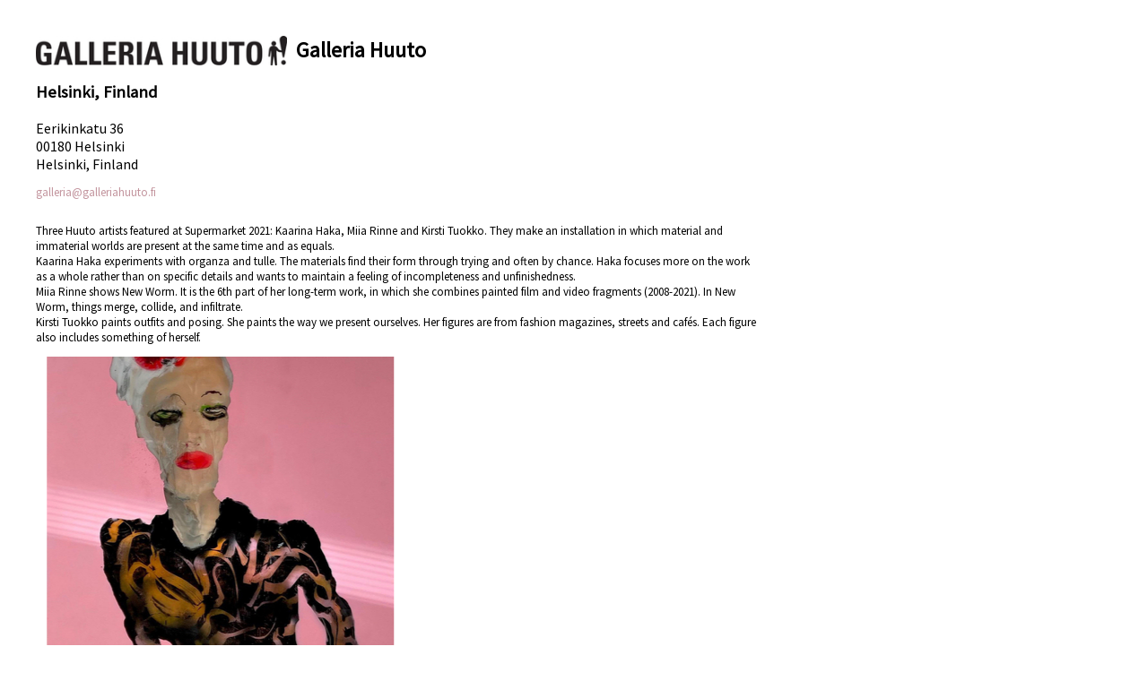

--- FILE ---
content_type: text/html; charset=utf-8
request_url: https://database.supermarketartfair.com/exhibitor/galleria-huuto/2021?alternate=true
body_size: 2232
content:
<!DOCTYPE html>
<html>
<head>
<meta content='width=device-width, initial-scale=1.0' name='viewport'>
<title>Supermarket Art Fair | Galleria Huuto</title>
<meta content='SUPERMARKET - Stockholm Independent Art Fair, an international artist-run art fair' property='og:description'>
<link href='https://database.supermarketartfair.com/assets/supermarket2014/images/favicon_32-f4c81541797b8d9a37c560ffc45f49f4a1c40b20c9a40575bf7a2d16c37ea796.ico' rel='shortcut icon'>
<meta content='Supermarket' name='description'>
<link href='/posts.rss' rel='alternate' title='Supermarket Art Fair' type='application/rss+xml'>
<link href='https://fonts.googleapis.com/css?family=Source+Sans+Pro' rel='stylesheet' type='text/css'>
<link rel="stylesheet" media="screen" href="/assets/application-3b6ba6e828f19c3edf1720b67958ffa2ccc6221ecaf61d6752d2c5596570f218.css" />
<link rel="stylesheet" media="screen" href="/assets/supermarket2014/stylesheets/alternate-9d0c2effc5f95913427a53c00dd1ed97b120b5f17ae78cd3b207ca9acf5af552.css" />
<script src="/assets/application-5051ff1b4838eb0212cb2f5381eb6f093938e7c43734e6c0d06d8aa651ad74dd.js"></script>
<!-- %script{:src => "http://maps.google.com/maps/api/js?sensor=false", :type => "text/javascript"} -->
<link href='https://fonts.googleapis.com/css?family=Oxygen:400,700' rel='stylesheet' type='text/css'>
<meta name="csrf-param" content="authenticity_token" />
<meta name="csrf-token" content="aFwNDN+rcetTLiweI2YUkzU7qOB5KmfiWqX/DoaUoibfDOmEd+82o8TpOWwz9EilZ1LcpdmezsRtTtHGuot5bw==" />
<script>
  (function(i,s,o,g,r,a,m){i['GoogleAnalyticsObject']=r;i[r]=i[r]||function(){
  (i[r].q=i[r].q||[]).push(arguments)},i[r].l=1*new Date();a=s.createElement(o),
  m=s.getElementsByTagName(o)[0];a.async=1;a.src=g;m.parentNode.insertBefore(a,m)
  })(window,document,'script','//www.google-analytics.com/analytics.js','ga');
  
  ga('create', 'UA-9098444-2', 'supermarketartfair.com');
  ga('send', 'pageview');          
      
  
  var switchTo5x=false;
</script>

</meta>
</head>
<body>
<div id='outer_container'>
<div class='exhibitors' id='main'>
<div class='container'><div class='container detail_view'>
<div class='four columns logo alpha'><img src="https://aim-production.s3.eu-west-1.amazonaws.com/images/space/logo/27/profile_Huuto_Logo-Teksti.jpg" /></div>
<h2>Galleria Huuto</h2>
<h3>Helsinki, Finland</h3>
<div class='columns alpha eight'>
<div class='public_address'>
Eerikinkatu 36<br />00180 Helsinki<br />Helsinki, Finland
<p><a href="mailto:galleria@galleriahuuto.fi">galleria@galleriahuuto.fi</a></p>
</div>
</div>
<div class='columns alpha eleven'>
<p>Three Huuto artists featured at Supermarket 2021: Kaarina Haka, Miia Rinne and Kirsti Tuokko. They make an installation in which material and immaterial worlds are present at the same time and as equals.<br />Kaarina Haka experiments with organza and tulle. The materials find their form through trying and often by chance. Haka focuses more on the work as a whole rather than on specific details and wants to maintain a feeling of incompleteness and unfinishedness.<br />Miia Rinne shows New Worm. It is the 6th part of her long-term work, in which she combines painted film and video fragments (2008-2021). In New Worm, things merge, collide, and infiltrate. <br />Kirsti Tuokko paints outfits and posing. She paints the way we present ourselves. Her figures are from fashion magazines, streets and cafés. Each figure also includes something of herself.<br /></p>
</div>
<div class='columns alpha omega sixteen' id='exhibitor_images'>
<div class='slide'>
<div class='image'><img src="https://aim-production.s3.eu-west-1.amazonaws.com/application_images/5666/normal_Miia_Rinne_New_Worm_video_2021_wide.jpg" /></div>
<div class='caption'>
<div class='title'>Miia Rinne, ‘New Worm’, video, 2021</div>
</div>
</div>
<div class='slide'>
<div class='image'><img src="https://aim-production.s3.eu-west-1.amazonaws.com/application_images/5665/normal_Kirsti_Tuokko_Marguerite_in_Her_Final_Choice_oil_on_plexiglass_170X130_2020.jpg" /></div>
<div class='caption'>
<div class='title'>Kirsti Tuokko, ‘Marguerite in Her Final Choice’, oil on plexiglass, 170X130 cm, 2020</div>
</div>
</div>
<div class='slide'>
<div class='image'><img src="https://aim-production.s3.eu-west-1.amazonaws.com/application_images/5664/normal_Kaarina_Haka_Installation_detail_2021.jpg" /></div>
<div class='caption'>
<div class='title'>Kaarina Haka, ‘Installation detail’, organza and tulle, 2021</div>
</div>
</div>
<div class='slide'>
<div class='image'><img src="https://aim-production.s3.eu-west-1.amazonaws.com/application_images/5663/normal_Miia_Rinne_New_Worm_video_2021.jpg" /></div>
<div class='caption'>
<div class='title'>Miia Rinne, ‘New Worm’, video, 2021</div>
</div>
</div>
</div>
<div class='columns alpha eight'>
<br>
<br>
<strong>Further links:</strong>
<ul>
<li><a target="_blank" href="http://www.galleriahuuto.net/">Galleria Huuto</a></li>
</ul>
</div>
</div>
</div>
</div>
</div>
</body>
<script>
  $(document).ready(function() {
    $('input#searchterm').clearField();
       
    $('nav select').change(function() {
      window.location = $(this).find("option:selected").val();
    });
    $('#exhibitor_images').slick({infinite: true,
    arrows: false,
  
    variableWidth: false,
    autoplay: true,
    autoplaySpeed: 2400,
    slidesToScroll: 1,
  });
  
  });
</script>
</html>


--- FILE ---
content_type: application/javascript; charset=utf-8
request_url: https://database.supermarketartfair.com/assets/application-5051ff1b4838eb0212cb2f5381eb6f093938e7c43734e6c0d06d8aa651ad74dd.js
body_size: 377762
content:
function scrollToId(e){var t=$(e);$("html,body").animate({scrollTop:t.offset().top},"slow")}!function(e,t){"object"==typeof module&&"object"==typeof module.exports?module.exports=e.document?t(e,!0):function(e){if(!e.document)throw new Error("jQuery requires a window with a document");return t(e)}:t(e)}("undefined"!=typeof window?window:this,function(x,e){function a(e){var t=!!e&&"length"in e&&e.length,i=fe.type(e);return"function"!==i&&!fe.isWindow(e)&&("array"===i||0===t||"number"==typeof t&&0<t&&t-1 in e)}function t(e,i,n){if(fe.isFunction(i))return fe.grep(e,function(e,t){return!!i.call(e,t,e)!==n});if(i.nodeType)return fe.grep(e,function(e){return e===i!==n});if("string"==typeof i){if(xe.test(i))return fe.filter(i,e,n);i=fe.filter(i,e)}return fe.grep(e,function(e){return-1<fe.inArray(e,i)!==n})}function i(e,t){for(;(e=e[t])&&1!==e.nodeType;);return e}function c(e){var i={};return fe.each(e.match(Pe)||[],function(e,t){i[t]=!0}),i}function s(){ne.addEventListener?(ne.removeEventListener("DOMContentLoaded",r),x.removeEventListener("load",r)):(ne.detachEvent("onreadystatechange",r),x.detachEvent("onload",r))}function r(){(ne.addEventListener||"load"===x.event.type||"complete"===ne.readyState)&&(s(),fe.ready())}function l(e,t,i){if(i===undefined&&1===e.nodeType){var n="data-"+t.replace(Ie,"-$1").toLowerCase();if("string"==typeof(i=e.getAttribute(n))){try{i="true"===i||"false"!==i&&("null"===i?null:+i+""===i?+i:Fe.test(i)?fe.parseJSON(i):i)}catch(s){}fe.data(e,t,i)}else i=undefined}return i}function u(e){var t;for(t in e)if(("data"!==t||!fe.isEmptyObject(e[t]))&&"toJSON"!==t)return!1;return!0}function n(e,t,i,n){if(Le(e)){var s,r,o=fe.expando,a=e.nodeType,l=a?fe.cache:e,u=a?e[o]:e[o]&&o;if(u&&l[u]&&(n||l[u].data)||i!==undefined||"string"!=typeof t)return u||(u=a?e[o]=ie.pop()||fe.guid++:o),l[u]||(l[u]=a?{}:{toJSON:fe.noop}),"object"!=typeof t&&"function"!=typeof t||(n?l[u]=fe.extend(l[u],t):l[u].data=fe.extend(l[u].data,t)),r=l[u],n||(r.data||(r.data={}),r=r.data),i!==undefined&&(r[fe.camelCase(t)]=i),"string"==typeof t?null==(s=r[t])&&(s=r[fe.camelCase(t)]):s=r,s}}function o(e,t,i){if(Le(e)){var n,s,r=e.nodeType,o=r?fe.cache:e,a=r?e[fe.expando]:fe.expando;if(o[a]){if(t&&(n=i?o[a]:o[a].data)){s=(t=fe.isArray(t)?t.concat(fe.map(t,fe.camelCase)):t in n?[t]:(t=fe.camelCase(t))in n?[t]:t.split(" ")).length;for(;s--;)delete n[t[s]];if(i?!u(n):!fe.isEmptyObject(n))return}(i||(delete o[a].data,u(o[a])))&&(r?fe.cleanData([e],!0):de.deleteExpando||o!=o.window?delete o[a]:o[a]=undefined)}}}function d(e,t,i,n){var s,r=1,o=20,a=n?function(){return n.cur()}:function(){return fe.css(e,t,"")},l=a(),u=i&&i[3]||(fe.cssNumber[t]?"":"px"),c=(fe.cssNumber[t]||"px"!==u&&+l)&&Oe.exec(fe.css(e,t));if(c&&c[3]!==u)for(u=u||c[3],i=i||[],c=+l||1;c/=r=r||".5",fe.style(e,t,c+u),r!==(r=a()/l)&&1!==r&&--o;);return i&&(c=+c||+l||0,s=i[1]?c+(i[1]+1)*i[2]:+i[2],n&&(n.unit=u,n.start=c,n.end=s)),s}function g(e){var t=Ze.split("|"),i=e.createDocumentFragment();if(i.createElement)for(;t.length;)i.createElement(t.pop());return i}function v(e,t){var i,n,s=0,r="undefined"!=typeof e.getElementsByTagName?e.getElementsByTagName(t||"*"):"undefined"!=typeof e.querySelectorAll?e.querySelectorAll(t||"*"):undefined;if(!r)for(r=[],i=e.childNodes||e;null!=(n=i[s]);s++)!t||fe.nodeName(n,t)?r.push(n):fe.merge(r,v(n,t));return t===undefined||t&&fe.nodeName(e,t)?fe.merge([e],r):r}function y(e,t){for(var i,n=0;null!=(i=e[n]);n++)fe._data(i,"globalEval",!t||fe._data(t[n],"globalEval"))}function b(e){ze.test(e.type)&&(e.defaultChecked=e.checked)}function m(e,t,i,n,s){for(var r,o,a,l,u,c,d,h=e.length,f=g(t),p=[],m=0;m<h;m++)if((o=e[m])||0===o)if("object"===fe.type(o))fe.merge(p,o.nodeType?[o]:o);else if(Xe.test(o)){for(l=l||f.appendChild(t.createElement("div")),u=(Be.exec(o)||["",""])[1].toLowerCase(),d=Ke[u]||Ke._default,l.innerHTML=d[1]+fe.htmlPrefilter(o)+d[2],r=d[0];r--;)l=l.lastChild;if(!de.leadingWhitespace&&Ve.test(o)&&p.push(t.createTextNode(Ve.exec(o)[0])),!de.tbody)for(r=(o="table"!==u||Ye.test(o)?"<table>"!==d[1]||Ye.test(o)?0:l:l.firstChild)&&o.childNodes.length;r--;)fe.nodeName(c=o.childNodes[r],"tbody")&&!c.childNodes.length&&o.removeChild(c);for(fe.merge(p,l.childNodes),l.textContent="";l.firstChild;)l.removeChild(l.firstChild);l=f.lastChild}else p.push(t.createTextNode(o));for(l&&f.removeChild(l),de.appendChecked||fe.grep(v(p,"input"),b),m=0;o=p[m++];)if(n&&-1<fe.inArray(o,n))s&&s.push(o);else if(a=fe.contains(o.ownerDocument,o),l=v(f.appendChild(o),"script"),a&&y(l),i)for(r=0;o=l[r++];)Ue.test(o.type||"")&&i.push(o);return l=null,f}function h(){return!0}function f(){return!1}function p(){try{return ne.activeElement}catch(e){}}function w(e,t,i,n,s,r){var o,a;if("object"==typeof t){for(a in"string"!=typeof i&&(n=n||i,i=undefined),t)w(e,a,i,n,t[a],r);return e}if(null==n&&null==s?(s=i,n=i=undefined):null==s&&("string"==typeof i?(s=n,n=undefined):(s=n,n=i,i=undefined)),!1===s)s=f;else if(!s)return e;return 1===r&&(o=s,(s=function(e){return fe().off(e),o.apply(this,arguments)}).guid=o.guid||(o.guid=fe.guid++)),e.each(function(){fe.event.add(this,t,s,n,i)})}function k(e,t){return fe.nodeName(e,"table")&&fe.nodeName(11!==t.nodeType?t:t.firstChild,"tr")?e.getElementsByTagName("tbody")[0]||e.appendChild(e.ownerDocument.createElement("tbody")):e}function T(e){return e.type=(null!==fe.find.attr(e,"type"))+"/"+e.type,e}function C(e){var t=at.exec(e.type);return t?e.type=t[1]:e.removeAttribute("type"),e}function S(e,t){if(1===t.nodeType&&fe.hasData(e)){var i,n,s,r=fe._data(e),o=fe._data(t,r),a=r.events;if(a)for(i in delete o.handle,o.events={},a)for(n=0,s=a[i].length;n<s;n++)fe.event.add(t,i,a[i][n]);o.data&&(o.data=fe.extend({},o.data))}}function A(e,t){var i,n,s;if(1===t.nodeType){if(i=t.nodeName.toLowerCase(),!de.noCloneEvent&&t[fe.expando]){for(n in(s=fe._data(t)).events)fe.removeEvent(t,n,s.handle);t.removeAttribute(fe.expando)}"script"===i&&t.text!==e.text?(T(t).text=e.text,C(t)):"object"===i?(t.parentNode&&(t.outerHTML=e.outerHTML),de.html5Clone&&e.innerHTML&&!fe.trim(t.innerHTML)&&(t.innerHTML=e.innerHTML)):"input"===i&&ze.test(e.type)?(t.defaultChecked=t.checked=e.checked,t.value!==e.value&&(t.value=e.value)):"option"===i?t.defaultSelected=t.selected=e.defaultSelected:"input"!==i&&"textarea"!==i||(t.defaultValue=e.defaultValue)}}function E(i,n,s,r){n=re.apply([],n);var e,t,o,a,l,u,c=0,d=i.length,h=d-1,f=n[0],p=fe.isFunction(f);if(p||1<d&&"string"==typeof f&&!de.checkClone&&ot.test(f))return i.each(function(e){var t=i.eq(e);p&&(n[0]=f.call(this,e,t.html())),E(t,n,s,r)});if(d&&(e=(u=m(n,i[0].ownerDocument,!1,i,r)).firstChild,1===u.childNodes.length&&(u=e),e||r)){for(o=(a=fe.map(v(u,"script"),T)).length;c<d;c++)t=u,c!==h&&(t=fe.clone(t,!0,!0),o&&fe.merge(a,v(t,"script"))),s.call(i[c],t,c);if(o)for(l=a[a.length-1].ownerDocument,fe.map(a,C),c=0;c<o;c++)t=a[c],Ue.test(t.type||"")&&!fe._data(t,"globalEval")&&fe.contains(l,t)&&(t.src?fe._evalUrl&&fe._evalUrl(t.src):fe.globalEval((t.text||t.textContent||t.innerHTML||"").replace(lt,"")));u=e=null}return i}function _(e,t,i){for(var n,s=t?fe.filter(t,e):e,r=0;null!=(n=s[r]);r++)i||1!==n.nodeType||fe.cleanData(v(n)),n.parentNode&&(i&&fe.contains(n.ownerDocument,n)&&y(v(n,"script")),n.parentNode.removeChild(n));return e}function N(e,t){var i=fe(t.createElement(e)).appendTo(t.body),n=fe.css(i[0],"display");return i.detach(),n}function P(e){var t=ne,i=dt[e];return i||("none"!==(i=N(e,t))&&i||((t=((ct=(ct||fe("<iframe frameborder='0' width='0' height='0'/>")).appendTo(t.documentElement))[0].contentWindow||ct[0].contentDocument).document).write(),t.close(),i=N(e,t),ct.detach()),dt[e]=i),i}function M(e,t){return{get:function(){if(!e())return(this.get=t).apply(this,arguments);delete this.get}}}function L(e){if(e in At)return e;for(var t=e.charAt(0).toUpperCase()+e.slice(1),i=St.length;i--;)if((e=St[i]+t)in At)return e}function F(e,t){for(var i,n,s,r=[],o=0,a=e.length;o<a;o++)(n=e[o]).style&&(r[o]=fe._data(n,"olddisplay"),i=n.style.display,t?(r[o]||"none"!==i||(n.style.display=""),""===n.style.display&&Re(n)&&(r[o]=fe._data(n,"olddisplay",P(n.nodeName)))):(s=Re(n),(i&&"none"!==i||!s)&&fe._data(n,"olddisplay",s?i:fe.css(n,"display"))));for(o=0;o<a;o++)(n=e[o]).style&&(t&&"none"!==n.style.display&&""!==n.style.display||(n.style.display=t?r[o]||"":"none"));return e}function I(e,t,i){var n=Tt.exec(t);return n?Math.max(0,n[1]-(i||0))+(n[2]||"px"):t}function D(e,t,i,n,s){for(var r=i===(n?"border":"content")?4:"width"===t?1:0,o=0;r<4;r+=2)"margin"===i&&(o+=fe.css(e,i+qe[r],!0,s)),n?("content"===i&&(o-=fe.css(e,"padding"+qe[r],!0,s)),"margin"!==i&&(o-=fe.css(e,"border"+qe[r]+"Width",!0,s))):(o+=fe.css(e,"padding"+qe[r],!0,s),"padding"!==i&&(o+=fe.css(e,"border"+qe[r]+"Width",!0,s)));return o}function j(e,t,i){var n=!0,s="width"===t?e.offsetWidth:e.offsetHeight,r=gt(e),o=de.boxSizing&&"border-box"===fe.css(e,"boxSizing",!1,r);if(s<=0||null==s){if(((s=vt(e,t,r))<0||null==s)&&(s=e.style[t]),ft.test(s))return s;n=o&&(de.boxSizingReliable()||s===e.style[t]),s=parseFloat(s)||0}return s+D(e,t,i||(o?"border":"content"),n,r)+"px"}function $(e,t,i,n,s){return new $.prototype.init(e,t,i,n,s)}function H(){return x.setTimeout(function(){Et=undefined}),Et=fe.now()}function O(e,t){var i,n={height:e},s=0;for(t=t?1:0;s<4;s+=2-t)n["margin"+(i=qe[s])]=n["padding"+i]=e;return t&&(n.opacity=n.width=e),n}function q(e,t,i){for(var n,s=(z.tweeners[t]||[]).concat(z.tweeners["*"]),r=0,o=s.length;r<o;r++)if(n=s[r].call(i,t,e))return n}function R(t,e,i){var n,s,r,o,a,l,u,c=this,d={},h=t.style,f=t.nodeType&&Re(t),p=fe._data(t,"fxshow");for(n in i.queue||(null==(a=fe._queueHooks(t,"fx")).unqueued&&(a.unqueued=0,l=a.empty.fire,a.empty.fire=function(){a.unqueued||l()}),a.unqueued++,c.always(function(){c.always(function(){a.unqueued--,fe.queue(t,"fx").length||a.empty.fire()})})),1===t.nodeType&&("height"in e||"width"in e)&&(i.overflow=[h.overflow,h.overflowX,h.overflowY],"inline"===("none"===(u=fe.css(t,"display"))?fe._data(t,"olddisplay")||P(t.nodeName):u)&&"none"===fe.css(t,"float")&&(de.inlineBlockNeedsLayout&&"inline"!==P(t.nodeName)?h.zoom=1:h.display="inline-block")),i.overflow&&(h.overflow="hidden",de.shrinkWrapBlocks()||c.always(function(){h.overflow=i.overflow[0],h.overflowX=i.overflow[1],h.overflowY=i.overflow[2]})),e)if(s=e[n],It.exec(s)){if(delete e[n],r=r||"toggle"===s,s===(f?"hide":"show")){if("show"!==s||!p||p[n]===undefined)continue;f=!0}d[n]=p&&p[n]||fe.style(t,n)}else u=undefined;if(fe.isEmptyObject(d))"inline"===("none"===u?P(t.nodeName):u)&&(h.display=u);else for(n in p?"hidden"in p&&(f=p.hidden):p=fe._data(t,"fxshow",{}),r&&(p.hidden=!f),f?fe(t).show():c.done(function(){fe(t).hide()}),c.done(function(){var e;for(e in fe._removeData(t,"fxshow"),d)fe.style(t,e,d[e])}),d)o=q(f?p[n]:0,n,c),n in p||(p[n]=o.start,f&&(o.end=o.start,o.start="width"===n||"height"===n?1:0))}function W(e,t){var i,n,s,r,o;for(i in e)if(s=t[n=fe.camelCase(i)],r=e[i],fe.isArray(r)&&(s=r[1],r=e[i]=r[0]),i!==n&&(e[n]=r,delete e[i]),(o=fe.cssHooks[n])&&"expand"in o)for(i in r=o.expand(r),delete e[n],r)i in e||(e[i]=r[i],t[i]=s);else t[n]=s}function z(r,e,t){var i,o,n=0,s=z.prefilters.length,a=fe.Deferred().always(function(){delete l.elem}),l=function(){if(o)return!1;for(var e=Et||H(),t=Math.max(0,u.startTime+u.duration-e),i=1-(t/u.duration||0),n=0,s=u.tweens.length;n<s;n++)u.tweens[n].run(i);return a.notifyWith(r,[u,i,t]),i<1&&s?t:(a.resolveWith(r,[u]),!1)},u=a.promise({elem:r,props:fe.extend({},e),opts:fe.extend(!0,{specialEasing:{},easing:fe.easing._default},t),originalProperties:e,originalOptions:t,startTime:Et||H(),duration:t.duration,tweens:[],createTween:function(e,t){var i=fe.Tween(r,u.opts,e,t,u.opts.specialEasing[e]||u.opts.easing);return u.tweens.push(i),i},stop:function(e){var t=0,i=e?u.tweens.length:0;if(o)return this;for(o=!0;t<i;t++)u.tweens[t].run(1);return e?(a.notifyWith(r,[u,1,0]),a.resolveWith(r,[u,e])):a.rejectWith(r,[u,e]),this}}),c=u.props;for(W(c,u.opts.specialEasing);n<s;n++)if(i=z.prefilters[n].call(u,r,c,u.opts))return fe.isFunction(i.stop)&&(fe._queueHooks(u.elem,u.opts.queue).stop=fe.proxy(i.stop,i)),i;return fe.map(c,q,u),fe.isFunction(u.opts.start)&&u.opts.start.call(r,u),fe.fx.timer(fe.extend(l,{elem:r,anim:u,queue:u.opts.queue})),u.progress(u.opts.progress).done(u.opts.done,u.opts.complete).fail(u.opts.fail).always(u.opts.always)}function B(e){return fe.attr(e,"class")||""}function U(r){return function(e,t){"string"!=typeof e&&(t=e,e="*");var i,n=0,s=e.toLowerCase().match(Pe)||[];if(fe.isFunction(t))for(;i=s[n++];)"+"===i.charAt(0)?(i=i.slice(1)||"*",(r[i]=r[i]||[]).unshift(t)):(r[i]=r[i]||[]).push(t)}}function V(t,s,r,o){function a(e){var n;return l[e]=!0,fe.each(t[e]||[],function(e,t){var i=t(s,r,o);return"string"!=typeof i||u||l[i]?u?!(n=i):void 0:(s.dataTypes.unshift(i),a(i),!1)}),n}var l={},u=t===ri;return a(s.dataTypes[0])||!l["*"]&&a("*")}function Z(e,t){var i,n,s=fe.ajaxSettings.flatOptions||{};for(n in t)t[n]!==undefined&&((s[n]?e:i||(i={}))[n]=t[n]);return i&&fe.extend(!0,e,i),e}function K(e,t,i){for(var n,s,r,o,a=e.contents,l=e.dataTypes;"*"===l[0];)l.shift(),s===undefined&&(s=e.mimeType||t.getResponseHeader("Content-Type"));if(s)for(o in a)if(a[o]&&a[o].test(s)){l.unshift(o);break}if(l[0]in i)r=l[0];else{for(o in i){if(!l[0]||e.converters[o+" "+l[0]]){r=o;break}n||(n=o)}r=r||n}if(r)return r!==l[0]&&l.unshift(r),i[r]}function X(e,t,i,n){var s,r,o,a,l,u={},c=e.dataTypes.slice();if(c[1])for(o in e.converters)u[o.toLowerCase()]=e.converters[o];for(r=c.shift();r;)if(e.responseFields[r]&&(i[e.responseFields[r]]=t),!l&&n&&e.dataFilter&&(t=e.dataFilter(t,e.dataType)),l=r,r=c.shift())if("*"===r)r=l;else if("*"!==l&&l!==r){if(!(o=u[l+" "+r]||u["* "+r]))for(s in u)if((a=s.split(" "))[1]===r&&(o=u[l+" "+a[0]]||u["* "+a[0]])){!0===o?o=u[s]:!0!==u[s]&&(r=a[0],c.unshift(a[1]));break}if(!0!==o)if(o&&e["throws"])t=o(t);else try{t=o(t)}catch(d){return{state:"parsererror",error:o?d:"No conversion from "+l+" to "+r}}}return{state:"success",data:t}}function Y(e){return e.style&&e.style.display||fe.css(e,"display")}function Q(e){if(!fe.contains(e.ownerDocument||ne,e))return!0;for(;e&&1===e.nodeType;){if("none"===Y(e)||"hidden"===e.type)return!0;e=e.parentNode}return!1}function G(i,e,n,s){var t;if(fe.isArray(e))fe.each(e,function(e,t){n||ci.test(i)?s(i,t):G(i+"["+("object"==typeof t&&null!=t?e:"")+"]",t,n,s)});else if(n||"object"!==fe.type(e))s(i,e);else for(t in e)G(i+"["+t+"]",e[t],n,s)}function J(){try{return new x.XMLHttpRequest}catch(e){}}function ee(){try{return new x.ActiveXObject("Microsoft.XMLHTTP")}catch(e){}}function te(e){return fe.isWindow(e)?e:9===e.nodeType&&(e.defaultView||e.parentWindow)}var ie=[],ne=x.document,se=ie.slice,re=ie.concat,oe=ie.push,ae=ie.indexOf,le={},ue=le.toString,ce=le.hasOwnProperty,de={},he="1.12.4",fe=function(e,t){return new fe.fn.init(e,t)},pe=/^[\s\uFEFF\xA0]+|[\s\uFEFF\xA0]+$/g,me=/^-ms-/,ge=/-([\da-z])/gi,ve=function(e,t){return t.toUpperCase()};fe.fn=fe.prototype={jquery:he,constructor:fe,selector:"",length:0,toArray:function(){return se.call(this)},get:function(e){return null!=e?e<0?this[e+this.length]:this[e]:se.call(this)},pushStack:function(e){var t=fe.merge(this.constructor(),e);return t.prevObject=this,t.context=this.context,t},each:function(e){return fe.each(this,e)},map:function(i){return this.pushStack(fe.map(this,function(e,t){return i.call(e,t,e)}))},slice:function(){return this.pushStack(se.apply(this,arguments))},first:function(){return this.eq(0)},last:function(){return this.eq(-1)},eq:function(e){var t=this.length,i=+e+(e<0?t:0);return this.pushStack(0<=i&&i<t?[this[i]]:[])},end:function(){return this.prevObject||this.constructor()},push:oe,sort:ie.sort,splice:ie.splice},fe.extend=fe.fn.extend=function(e){var t,i,n,s,r,o,a=e||{},l=1,u=arguments.length,c=!1;for("boolean"==typeof a&&(c=a,a=arguments[l]||{},l++),"object"==typeof a||fe.isFunction(a)||(a={}),l===u&&(a=this,l--);l<u;l++)if(null!=(r=arguments[l]))for(s in r)t=a[s],a!==(n=r[s])&&(c&&n&&(fe.isPlainObject(n)||(i=fe.isArray(n)))?(i?(i=!1,o=t&&fe.isArray(t)?t:[]):o=t&&fe.isPlainObject(t)?t:{},a[s]=fe.extend(c,o,n)):n!==undefined&&(a[s]=n));return a},fe.extend({expando:"jQuery"+(he+Math.random()).replace(/\D/g,""),isReady:!0,error:function(e){throw new Error(e)},noop:function(){},isFunction:function(e){return"function"===fe.type(e)},isArray:Array.isArray||function(e){return"array"===fe.type(e)},isWindow:function(e){return null!=e&&e==e.window},isNumeric:function(e){var t=e&&e.toString();return!fe.isArray(e)&&0<=t-parseFloat(t)+1},isEmptyObject:function(e){var t;for(t in e)return!1;return!0},isPlainObject:function(e){var t;if(!e||"object"!==fe.type(e)||e.nodeType||fe.isWindow(e))return!1;try{if(e.constructor&&!ce.call(e,"constructor")&&!ce.call(e.constructor.prototype,"isPrototypeOf"))return!1}catch(i){return!1}if(!de.ownFirst)for(t in e)return ce.call(e,t);for(t in e);return t===undefined||ce.call(e,t)},type:function(e){return null==e?e+"":"object"==typeof e||"function"==typeof e?le[ue.call(e)]||"object":typeof e},globalEval:function(e){e&&fe.trim(e)&&(x.execScript||function(e){x.eval.call(x,e)})(e)},camelCase:function(e){return e.replace(me,"ms-").replace(ge,ve)},nodeName:function(e,t){return e.nodeName&&e.nodeName.toLowerCase()===t.toLowerCase()},each:function(e,t){var i,n=0;if(a(e))for(i=e.length;n<i&&!1!==t.call(e[n],n,e[n]);n++);else for(n in e)if(!1===t.call(e[n],n,e[n]))break;return e},trim:function(e){return null==e?"":(e+"").replace(pe,"")},makeArray:function(e,t){var i=t||[];return null!=e&&(a(Object(e))?fe.merge(i,"string"==typeof e?[e]:e):oe.call(i,e)),i},inArray:function(e,t,i){var n;if(t){if(ae)return ae.call(t,e,i);for(n=t.length,i=i?i<0?Math.max(0,n+i):i:0;i<n;i++)if(i in t&&t[i]===e)return i}return-1},merge:function(e,t){for(var i=+t.length,n=0,s=e.length;n<i;)e[s++]=t[n++];if(i!=i)for(;t[n]!==undefined;)e[s++]=t[n++];return e.length=s,e},grep:function(e,t,i){for(var n=[],s=0,r=e.length,o=!i;s<r;s++)!t(e[s],s)!==o&&n.push(e[s]);return n},map:function(e,t,i){var n,s,r=0,o=[];if(a(e))for(n=e.length;r<n;r++)null!=(s=t(e[r],r,i))&&o.push(s);else for(r in e)null!=(s=t(e[r],r,i))&&o.push(s);return re.apply([],o)},guid:1,proxy:function(e,t){var i,n,s;return"string"==typeof t&&(s=e[t],t=e,e=s),fe.isFunction(e)?(i=se.call(arguments,2),(n=function(){return e.apply(t||this,i.concat(se.call(arguments)))}).guid=e.guid=e.guid||fe.guid++,n):undefined},now:function(){return+new Date},support:de}),"function"==typeof Symbol&&(fe.fn[Symbol.iterator]=ie[Symbol.iterator]),fe.each("Boolean Number String Function Array Date RegExp Object Error Symbol".split(" "),function(e,t){le["[object "+t+"]"]=t.toLowerCase()});var ye=function(i){function w(e,t,i,n){var s,r,o,a,l,u,c,d,h=t&&t.ownerDocument,f=t?t.nodeType:9;if(i=i||[],"string"!=typeof e||!e||1!==f&&9!==f&&11!==f)return i;if(!n&&((t?t.ownerDocument||t:q)!==L&&M(t),t=t||L,I)){if(11!==f&&(u=ve.exec(e)))if(s=u[1]){if(9===f){if(!(o=t.getElementById(s)))return i;if(o.id===s)return i.push(o),i}else if(h&&(o=h.getElementById(s))&&H(t,o)&&o.id===s)return i.push(o),i}else{if(u[2])return G.apply(i,t.getElementsByTagName(e)),i;if((s=u[3])&&v.getElementsByClassName&&t.getElementsByClassName)return G.apply(i,t.getElementsByClassName(s)),i}if(v.qsa&&!U[e+" "]&&(!D||!D.test(e))){if(1!==f)h=t,d=e;else if("object"!==t.nodeName.toLowerCase()){for((a=t.getAttribute("id"))?a=a.replace(be,"\\$&"):t.setAttribute("id",a=O),r=(c=S(e)).length,l=he.test(a)?"#"+a:"[id='"+a+"']";r--;)c[r]=l+" "+g(c[r]);d=c.join(","),h=ye.test(e)&&m(t.parentNode)||t}if(d)try{return G.apply(i,h.querySelectorAll(d)),i}catch(p){}finally{a===O&&t.removeAttribute("id")}}}return E(e.replace(ae,"$1"),t,i,n)}function e(){function i(e,t){return n.push(e+" ")>T.cacheLength&&delete i[n.shift()],i[e+" "]=t}var n=[];return i}function l(e){return e[O]=!0,e}function s(e){var t=L.createElement("div");try{return!!e(t)}catch(i){return!1}finally{t.parentNode&&t.parentNode.removeChild(t),t=null}}function t(e,t){for(var i=e.split("|"),n=i.length;n--;)T.attrHandle[i[n]]=t}function u(e,t){var i=t&&e,n=i&&1===e.nodeType&&1===t.nodeType&&(~t.sourceIndex||Z)-(~e.sourceIndex||Z);if(n)return n;if(i)for(;i=i.nextSibling;)if(i===t)return-1;return e?1:-1}function n(t){return function(e){return"input"===e.nodeName.toLowerCase()&&e.type===t}}function r(i){return function(e){var t=e.nodeName.toLowerCase();return("input"===t||"button"===t)&&e.type===i}}function o(o){return l(function(r){return r=+r,l(function(e,t){for(var i,n=o([],e.length,r),s=n.length;s--;)e[i=n[s]]&&(e[i]=!(t[i]=e[i]))})})}function m(e){return e&&"undefined"!=typeof e.getElementsByTagName&&e}function a(){}function g(e){for(var t=0,i=e.length,n="";t<i;t++)n+=e[t].value;return n}function d(a,e,t){var l=e.dir,u=t&&"parentNode"===l,c=W++;return e.first?function(e,t,i){for(;e=e[l];)if(1===e.nodeType||u)return a(e,t,i)}:function(e,t,i){var n,s,r,o=[R,c];if(i){for(;e=e[l];)if((1===e.nodeType||u)&&a(e,t,i))return!0}else for(;e=e[l];)if(1===e.nodeType||u){if((n=(s=(r=e[O]||(e[O]={}))[e.uniqueID]||(r[e.uniqueID]={}))[l])&&n[0]===R&&n[1]===c)return o[2]=n[2];if((s[l]=o)[2]=a(e,t,i))return!0}}}function h(s){return 1<s.length?function(e,t,i){for(var n=s.length;n--;)if(!s[n](e,t,i))return!1;return!0}:s[0]}function y(e,t,i){for(var n=0,s=t.length;n<s;n++)w(e,t[n],i);return i}function k(e,t,i,n,s){for(var r,o=[],a=0,l=e.length,u=null!=t;a<l;a++)(r=e[a])&&(i&&!i(r,n,s)||(o.push(r),u&&t.push(a)));return o}function b(f,p,m,g,v,e){return g&&!g[O]&&(g=b(g)),v&&!v[O]&&(v=b(v,e)),l(function(e,t,i,n){var s,r,o,a=[],l=[],u=t.length,c=e||y(p||"*",i.nodeType?[i]:i,[]),d=!f||!e&&p?c:k(c,a,f,i,n),h=m?v||(e?f:u||g)?[]:t:d;if(m&&m(d,h,i,n),g)for(s=k(h,l),g(s,[],i,n),r=s.length;r--;)(o=s[r])&&(h[l[r]]=!(d[l[r]]=o));if(e){if(v||f){if(v){for(s=[],r=h.length;r--;)(o=h[r])&&s.push(d[r]=o);v(null,h=[],s,n)}for(r=h.length;r--;)(o=h[r])&&-1<(s=v?ee(e,o):a[r])&&(e[s]=!(t[s]=o))}}else h=k(h===t?h.splice(u,h.length):h),v?v(null,t,h,n):G.apply(t,h)})}function f(e){for(var s,t,i,n=e.length,r=T.relative[e[0].type],o=r||T.relative[" "],a=r?1:0,l=d(function(e){return e===s},o,!0),u=d(function(e){return-1<ee(s,e)},o,!0),c=[function(e,t,i){var n=!r&&(i||t!==_)||((s=t).nodeType?l(e,t,i):u(e,t,i));return s=null,n}];a<n;a++)if(t=T.relative[e[a].type])c=[d(h(c),t)];else{if((t=T.filter[e[a].type].apply(null,e[a].matches))[O]){for(i=++a;i<n&&!T.relative[e[i].type];i++);return b(1<a&&h(c),1<a&&g(e.slice(0,a-1).concat({value:" "===e[a-2].type?"*":""})).replace(ae,"$1"),t,a<i&&f(e.slice(a,i)),i<n&&f(e=e.slice(i)),i<n&&g(e))}c.push(t)}return h(c)}function c(g,v){var y=0<v.length,b=0<g.length,e=function(e,t,i,n,s){var r,o,a,l=0,u="0",c=e&&[],d=[],h=_,f=e||b&&T.find.TAG("*",s),p=R+=null==h?1:Math.random()||.1,m=f.length;for(s&&(_=t===L||t||s);u!==m&&null!=(r=f[u]);u++){if(b&&r){for(o=0,t||r.ownerDocument===L||(M(r),i=!I);a=g[o++];)if(a(r,t||L,i)){n.push(r);break}s&&(R=p)}y&&((r=!a&&r)&&l--,e&&c.push(r))}if(l+=u,y&&u!==l){for(o=0;a=v[o++];)a(c,d,t,i);if(e){if(0<l)for(;u--;)c[u]||d[u]||(d[u]=Y.call(n));d=k(d)}G.apply(n,d),s&&!e&&0<d.length&&1<l+v.length&&w.uniqueSort(n)}return s&&(R=p,_=h),c};return y?l(e):e}var p,v,T,x,C,S,A,E,_,N,P,M,L,F,I,D,j,$,H,O="sizzle"+1*new Date,q=i.document,R=0,W=0,z=e(),B=e(),U=e(),V=function(e,t){return e===t&&(P=!0),0},Z=1<<31,K={}.hasOwnProperty,X=[],Y=X.pop,Q=X.push,G=X.push,J=X.slice,ee=function(e,t){for(var i=0,n=e.length;i<n;i++)if(e[i]===t)return i;return-1},te="checked|selected|async|autofocus|autoplay|controls|defer|disabled|hidden|ismap|loop|multiple|open|readonly|required|scoped",ie="[\\x20\\t\\r\\n\\f]",ne="(?:\\\\.|[\\w-]|[^\\x00-\\xa0])+",se="\\["+ie+"*("+ne+")(?:"+ie+"*([*^$|!~]?=)"+ie+"*(?:'((?:\\\\.|[^\\\\'])*)'|\"((?:\\\\.|[^\\\\\"])*)\"|("+ne+"))|)"+ie+"*\\]",re=":("+ne+")(?:\\((('((?:\\\\.|[^\\\\'])*)'|\"((?:\\\\.|[^\\\\\"])*)\")|((?:\\\\.|[^\\\\()[\\]]|"+se+")*)|.*)\\)|)",oe=new RegExp(ie+"+","g"),ae=new RegExp("^"+ie+"+|((?:^|[^\\\\])(?:\\\\.)*)"+ie+"+$","g"),le=new RegExp("^"+ie+"*,"+ie+"*"),ue=new RegExp("^"+ie+"*([>+~]|"+ie+")"+ie+"*"),ce=new RegExp("="+ie+"*([^\\]'\"]*?)"+ie+"*\\]","g"),de=new RegExp(re),he=new RegExp("^"+ne+"$"),fe={ID:new RegExp("^#("+ne+")"),CLASS:new RegExp("^\\.("+ne+")"),TAG:new RegExp("^("+ne+"|[*])"),ATTR:new RegExp("^"+se),PSEUDO:new RegExp("^"+re),CHILD:new RegExp("^:(only|first|last|nth|nth-last)-(child|of-type)(?:\\("+ie+"*(even|odd|(([+-]|)(\\d*)n|)"+ie+"*(?:([+-]|)"+ie+"*(\\d+)|))"+ie+"*\\)|)","i"),bool:new RegExp("^(?:"+te+")$","i"),needsContext:new RegExp("^"+ie+"*[>+~]|:(even|odd|eq|gt|lt|nth|first|last)(?:\\("+ie+"*((?:-\\d)?\\d*)"+ie+"*\\)|)(?=[^-]|$)","i")},pe=/^(?:input|select|textarea|button)$/i,me=/^h\d$/i,ge=/^[^{]+\{\s*\[native \w/,ve=/^(?:#([\w-]+)|(\w+)|\.([\w-]+))$/,ye=/[+~]/,be=/'|\\/g,we=new RegExp("\\\\([\\da-f]{1,6}"+ie+"?|("+ie+")|.)","ig"),ke=function(e,t,i){var n="0x"+t-65536;return n!=n||i?t:n<0?String.fromCharCode(n+65536):String.fromCharCode(n>>10|55296,1023&n|56320)},Te=function(){M()};try{G.apply(X=J.call(q.childNodes),q.childNodes),X[q.childNodes.length].nodeType}catch(xe){G={apply:X.length?function(e,t){Q.apply(e,J.call(t))}:function(e,t){for(var i=e.length,n=0;e[i++]=t[n++];);e.length=i-1}}}for(p in v=w.support={},C=w.isXML=function(e){var t=e&&(e.ownerDocument||e).documentElement;return!!t&&"HTML"!==t.nodeName},M=w.setDocument=function(e){var t,i,n=e?e.ownerDocument||e:q;return n!==L&&9===n.nodeType&&n.documentElement&&(F=(L=n).documentElement,I=!C(L),(i=L.defaultView)&&i.top!==i&&(i.addEventListener?i.addEventListener("unload",Te,!1):i.attachEvent&&i.attachEvent("onunload",Te)),v.attributes=s(function(e){return e.className="i",!e.getAttribute("className")}),v.getElementsByTagName=s(function(e){return e.appendChild(L.createComment("")),!e.getElementsByTagName("*").length}),v.getElementsByClassName=ge.test(L.getElementsByClassName),v.getById=s(function(e){return F.appendChild(e).id=O,!L.getElementsByName||!L.getElementsByName(O).length}),v.getById?(T.find.ID=function(e,t){if("undefined"!=typeof t.getElementById&&I){var i=t.getElementById(e);return i?[i]:[]}},T.filter.ID=function(e){var t=e.replace(we,ke);return function(e){return e.getAttribute("id")===t}}):(delete T.find.ID,T.filter.ID=function(e){var i=e.replace(we,ke);return function(e){var t="undefined"!=typeof e.getAttributeNode&&e.getAttributeNode("id");return t&&t.value===i}}),T.find.TAG=v.getElementsByTagName?function(e,t){return"undefined"!=typeof t.getElementsByTagName?t.getElementsByTagName(e):v.qsa?t.querySelectorAll(e):void 0}:function(e,t){var i,n=[],s=0,r=t.getElementsByTagName(e);if("*"!==e)return r;for(;i=r[s++];)1===i.nodeType&&n.push(i);return n},T.find.CLASS=v.getElementsByClassName&&function(e,t){if("undefined"!=typeof t.getElementsByClassName&&I)return t.getElementsByClassName(e)},j=[],D=[],(v.qsa=ge.test(L.querySelectorAll))&&(s(function(e){F.appendChild(e).innerHTML="<a id='"+O+"'></a><select id='"+O+"-\r\\' msallowcapture=''><option selected=''></option></select>",e.querySelectorAll("[msallowcapture^='']").length&&D.push("[*^$]="+ie+"*(?:''|\"\")"),e.querySelectorAll("[selected]").length||D.push("\\["+ie+"*(?:value|"+te+")"),e.querySelectorAll("[id~="+O+"-]").length||D.push("~="),e.querySelectorAll(":checked").length||D.push(":checked"),e.querySelectorAll("a#"+O+"+*").length||D.push(".#.+[+~]")}),s(function(e){var t=L.createElement("input");t.setAttribute("type","hidden"),e.appendChild(t).setAttribute("name","D"),e.querySelectorAll("[name=d]").length&&D.push("name"+ie+"*[*^$|!~]?="),e.querySelectorAll(":enabled").length||D.push(":enabled",":disabled"),e.querySelectorAll("*,:x"),D.push(",.*:")})),(v.matchesSelector=ge.test($=F.matches||F.webkitMatchesSelector||F.mozMatchesSelector||F.oMatchesSelector||F.msMatchesSelector))&&s(function(e){v.disconnectedMatch=$.call(e,"div"),$.call(e,"[s!='']:x"),j.push("!=",re)}),D=D.length&&new RegExp(D.join("|")),j=j.length&&new RegExp(j.join("|")),t=ge.test(F.compareDocumentPosition),H=t||ge.test(F.contains)?function(e,t){var i=9===e.nodeType?e.documentElement:e,n=t&&t.parentNode;return e===n||!(!n||1!==n.nodeType||!(i.contains?i.contains(n):e.compareDocumentPosition&&16&e.compareDocumentPosition(n)))}:function(e,t){if(t)for(;t=t.parentNode;)if(t===e)return!0;return!1},V=t?function(e,t){if(e===t)return P=!0,0;var i=!e.compareDocumentPosition-!t.compareDocumentPosition;return i||(1&(i=(e.ownerDocument||e)===(t.ownerDocument||t)?e.compareDocumentPosition(t):1)||!v.sortDetached&&t.compareDocumentPosition(e)===i?e===L||e.ownerDocument===q&&H(q,e)?-1:t===L||t.ownerDocument===q&&H(q,t)?1:N?ee(N,e)-ee(N,t):0:4&i?-1:1)}:function(e,t){if(e===t)return P=!0,0;var i,n=0,s=e.parentNode,r=t.parentNode,o=[e],a=[t];if(!s||!r)return e===L?-1:t===L?1:s?-1:r?1:N?ee(N,e)-ee(N,t):0;if(s===r)return u(e,t);for(i=e;i=i.parentNode;)o.unshift(i);for(i=t;i=i.parentNode;)a.unshift(i);for(;o[n]===a[n];)n++;return n?u(o[n],a[n]):o[n]===q?-1:a[n]===q?1:0}),L},w.matches=function(e,t){return w(e,null,null,t)},w.matchesSelector=function(e,t){if((e.ownerDocument||e)!==L&&M(e),t=t.replace(ce,"='$1']"),v.matchesSelector&&I&&!U[t+" "]&&(!j||!j.test(t))&&(!D||!D.test(t)))try{var i=$.call(e,t);if(i||v.disconnectedMatch||e.document&&11!==e.document.nodeType)return i}catch(xe){}return 0<w(t,L,null,[e]).length},w.contains=function(e,t){return(e.ownerDocument||e)!==L&&M(e),H(e,t)},w.attr=function(e,t){(e.ownerDocument||e)!==L&&M(e);var i=T.attrHandle[t.toLowerCase()],n=i&&K.call(T.attrHandle,t.toLowerCase())?i(e,t,!I):undefined;return n!==undefined?n:v.attributes||!I?e.getAttribute(t):(n=e.getAttributeNode(t))&&n.specified?n.value:null},w.error=function(e){throw new Error("Syntax error, unrecognized expression: "+e)},w.uniqueSort=function(e){var t,i=[],n=0,s=0;if(P=!v.detectDuplicates,N=!v.sortStable&&e.slice(0),e.sort(V),P){for(;t=e[s++];)t===e[s]&&(n=i.push(s));for(;n--;)e.splice(i[n],1)}return N=null,e},x=w.getText=function(e){var t,i="",n=0,s=e.nodeType;if(s){if(1===s||9===s||11===s){if("string"==typeof e.textContent)return e.textContent;for(e=e.firstChild;e;e=e.nextSibling)i+=x(e)}else if(3===s||4===s)return e.nodeValue}else for(;t=e[n++];)i+=x(t);return i},(T=w.selectors={cacheLength:50,createPseudo:l,match:fe,attrHandle:{},find:{},relative:{">":{dir:"parentNode",first:!0}," ":{dir:"parentNode"},"+":{dir:"previousSibling",first:!0},"~":{dir:"previousSibling"}},preFilter:{ATTR:function(e){return e[1]=e[1].replace(we,ke),e[3]=(e[3]||e[4]||e[5]||"").replace(we,ke),"~="===e[2]&&(e[3]=" "+e[3]+" "),e.slice(0,4)},CHILD:function(e){return e[1]=e[1].toLowerCase(),"nth"===e[1].slice(0,3)?(e[3]||w.error(e[0]),e[4]=+(e[4]?e[5]+(e[6]||1):2*("even"===e[3]||"odd"===e[3])),e[5]=+(e[7]+e[8]||"odd"===e[3])):e[3]&&w.error(e[0]),e},PSEUDO:function(e){var t,i=!e[6]&&e[2];return fe.CHILD.test(e[0])?null:(e[3]?e[2]=e[4]||e[5]||"":i&&de.test(i)&&(t=S(i,!0))&&(t=i.indexOf(")",i.length-t)-i.length)&&(e[0]=e[0].slice(0,t),e[2]=i.slice(0,t)),e.slice(0,3))}},filter:{TAG:function(e){var t=e.replace(we,ke).toLowerCase();return"*"===e?function(){return!0}:function(e){return e.nodeName&&e.nodeName.toLowerCase()===t}},CLASS:function(e){var t=z[e+" "];return t||(t=new RegExp("(^|"+ie+")"+e+"("+ie+"|$)"))&&z(e,function(e){return t.test("string"==typeof e.className&&e.className||"undefined"!=typeof e.getAttribute&&e.getAttribute("class")||"")})},ATTR:function(i,n,s){return function(e){var t=w.attr(e,i);return null==t?"!="===n:!n||(t+="","="===n?t===s:"!="===n?t!==s:"^="===n?s&&0===t.indexOf(s):"*="===n?s&&-1<t.indexOf(s):"$="===n?s&&t.slice(-s.length)===s:"~="===n?-1<(" "+t.replace(oe," ")+" ").indexOf(s):"|="===n&&(t===s||t.slice(0,s.length+1)===s+"-"))}},CHILD:function(p,e,t,m,g){var v="nth"!==p.slice(0,3),y="last"!==p.slice(-4),b="of-type"===e;return 1===m&&0===g?function(e){return!!e.parentNode}:function(e,t,i){var n,s,r,o,a,l,u=v!==y?"nextSibling":"previousSibling",c=e.parentNode,d=b&&e.nodeName.toLowerCase(),h=!i&&!b,f=!1;if(c){if(v){for(;u;){for(o=e;o=o[u];)if(b?o.nodeName.toLowerCase()===d:1===o.nodeType)return!1;l=u="only"===p&&!l&&"nextSibling"}return!0}if(l=[y?c.firstChild:c.lastChild],y&&h){for(f=(a=(n=(s=(r=(o=c)[O]||(o[O]={}))[o.uniqueID]||(r[o.uniqueID]={}))[p]||[])[0]===R&&n[1])&&n[2],o=a&&c.childNodes[a];o=++a&&o&&o[u]||(f=a=0)||l.pop();)if(1===o.nodeType&&++f&&o===e){s[p]=[R,a,f];break}}else if(h&&(f=a=(n=(s=(r=(o=e)[O]||(o[O]={}))[o.uniqueID]||(r[o.uniqueID]={}))[p]||[])[0]===R&&n[1]),!1===f)for(;(o=++a&&o&&o[u]||(f=a=0)||l.pop())&&((b?o.nodeName.toLowerCase()!==d:1!==o.nodeType)||!++f||(h&&((s=(r=o[O]||(o[O]={}))[o.uniqueID]||(r[o.uniqueID]={}))[p]=[R,f]),o!==e)););return(f-=g)===m||f%m==0&&0<=f/m}}},PSEUDO:function(e,r){var t,o=T.pseudos[e]||T.setFilters[e.toLowerCase()]||w.error("unsupported pseudo: "+e);return o[O]?o(r):1<o.length?(t=[e,e,"",r],T.setFilters.hasOwnProperty(e.toLowerCase())?l(function(e,t){for(var i,n=o(e,r),
s=n.length;s--;)e[i=ee(e,n[s])]=!(t[i]=n[s])}):function(e){return o(e,0,t)}):o}},pseudos:{not:l(function(e){var n=[],s=[],a=A(e.replace(ae,"$1"));return a[O]?l(function(e,t,i,n){for(var s,r=a(e,null,n,[]),o=e.length;o--;)(s=r[o])&&(e[o]=!(t[o]=s))}):function(e,t,i){return n[0]=e,a(n,null,i,s),n[0]=null,!s.pop()}}),has:l(function(t){return function(e){return 0<w(t,e).length}}),contains:l(function(t){return t=t.replace(we,ke),function(e){return-1<(e.textContent||e.innerText||x(e)).indexOf(t)}}),lang:l(function(i){return he.test(i||"")||w.error("unsupported lang: "+i),i=i.replace(we,ke).toLowerCase(),function(e){var t;do{if(t=I?e.lang:e.getAttribute("xml:lang")||e.getAttribute("lang"))return(t=t.toLowerCase())===i||0===t.indexOf(i+"-")}while((e=e.parentNode)&&1===e.nodeType);return!1}}),target:function(e){var t=i.location&&i.location.hash;return t&&t.slice(1)===e.id},root:function(e){return e===F},focus:function(e){return e===L.activeElement&&(!L.hasFocus||L.hasFocus())&&!!(e.type||e.href||~e.tabIndex)},enabled:function(e){return!1===e.disabled},disabled:function(e){return!0===e.disabled},checked:function(e){var t=e.nodeName.toLowerCase();return"input"===t&&!!e.checked||"option"===t&&!!e.selected},selected:function(e){return e.parentNode&&e.parentNode.selectedIndex,!0===e.selected},empty:function(e){for(e=e.firstChild;e;e=e.nextSibling)if(e.nodeType<6)return!1;return!0},parent:function(e){return!T.pseudos.empty(e)},header:function(e){return me.test(e.nodeName)},input:function(e){return pe.test(e.nodeName)},button:function(e){var t=e.nodeName.toLowerCase();return"input"===t&&"button"===e.type||"button"===t},text:function(e){var t;return"input"===e.nodeName.toLowerCase()&&"text"===e.type&&(null==(t=e.getAttribute("type"))||"text"===t.toLowerCase())},first:o(function(){return[0]}),last:o(function(e,t){return[t-1]}),eq:o(function(e,t,i){return[i<0?i+t:i]}),even:o(function(e,t){for(var i=0;i<t;i+=2)e.push(i);return e}),odd:o(function(e,t){for(var i=1;i<t;i+=2)e.push(i);return e}),lt:o(function(e,t,i){for(var n=i<0?i+t:i;0<=--n;)e.push(n);return e}),gt:o(function(e,t,i){for(var n=i<0?i+t:i;++n<t;)e.push(n);return e})}}).pseudos.nth=T.pseudos.eq,{radio:!0,checkbox:!0,file:!0,password:!0,image:!0})T.pseudos[p]=n(p);for(p in{submit:!0,reset:!0})T.pseudos[p]=r(p);return a.prototype=T.filters=T.pseudos,T.setFilters=new a,S=w.tokenize=function(e,t){var i,n,s,r,o,a,l,u=B[e+" "];if(u)return t?0:u.slice(0);for(o=e,a=[],l=T.preFilter;o;){for(r in i&&!(n=le.exec(o))||(n&&(o=o.slice(n[0].length)||o),a.push(s=[])),i=!1,(n=ue.exec(o))&&(i=n.shift(),s.push({value:i,type:n[0].replace(ae," ")}),o=o.slice(i.length)),T.filter)!(n=fe[r].exec(o))||l[r]&&!(n=l[r](n))||(i=n.shift(),s.push({value:i,type:r,matches:n}),o=o.slice(i.length));if(!i)break}return t?o.length:o?w.error(e):B(e,a).slice(0)},A=w.compile=function(e,t){var i,n=[],s=[],r=U[e+" "];if(!r){for(t||(t=S(e)),i=t.length;i--;)(r=f(t[i]))[O]?n.push(r):s.push(r);(r=U(e,c(s,n))).selector=e}return r},E=w.select=function(e,t,i,n){var s,r,o,a,l,u="function"==typeof e&&e,c=!n&&S(e=u.selector||e);if(i=i||[],1===c.length){if(2<(r=c[0]=c[0].slice(0)).length&&"ID"===(o=r[0]).type&&v.getById&&9===t.nodeType&&I&&T.relative[r[1].type]){if(!(t=(T.find.ID(o.matches[0].replace(we,ke),t)||[])[0]))return i;u&&(t=t.parentNode),e=e.slice(r.shift().value.length)}for(s=fe.needsContext.test(e)?0:r.length;s--&&(o=r[s],!T.relative[a=o.type]);)if((l=T.find[a])&&(n=l(o.matches[0].replace(we,ke),ye.test(r[0].type)&&m(t.parentNode)||t))){if(r.splice(s,1),!(e=n.length&&g(r)))return G.apply(i,n),i;break}}return(u||A(e,c))(n,t,!I,i,!t||ye.test(e)&&m(t.parentNode)||t),i},v.sortStable=O.split("").sort(V).join("")===O,v.detectDuplicates=!!P,M(),v.sortDetached=s(function(e){return 1&e.compareDocumentPosition(L.createElement("div"))}),s(function(e){return e.innerHTML="<a href='#'></a>","#"===e.firstChild.getAttribute("href")})||t("type|href|height|width",function(e,t,i){if(!i)return e.getAttribute(t,"type"===t.toLowerCase()?1:2)}),v.attributes&&s(function(e){return e.innerHTML="<input/>",e.firstChild.setAttribute("value",""),""===e.firstChild.getAttribute("value")})||t("value",function(e,t,i){if(!i&&"input"===e.nodeName.toLowerCase())return e.defaultValue}),s(function(e){return null==e.getAttribute("disabled")})||t(te,function(e,t,i){var n;if(!i)return!0===e[t]?t.toLowerCase():(n=e.getAttributeNode(t))&&n.specified?n.value:null}),w}(x);fe.find=ye,fe.expr=ye.selectors,fe.expr[":"]=fe.expr.pseudos,fe.uniqueSort=fe.unique=ye.uniqueSort,fe.text=ye.getText,fe.isXMLDoc=ye.isXML,fe.contains=ye.contains;var be=function(e,t,i){for(var n=[],s=i!==undefined;(e=e[t])&&9!==e.nodeType;)if(1===e.nodeType){if(s&&fe(e).is(i))break;n.push(e)}return n},we=function(e,t){for(var i=[];e;e=e.nextSibling)1===e.nodeType&&e!==t&&i.push(e);return i},ke=fe.expr.match.needsContext,Te=/^<([\w-]+)\s*\/?>(?:<\/\1>|)$/,xe=/^.[^:#\[\.,]*$/;fe.filter=function(e,t,i){var n=t[0];return i&&(e=":not("+e+")"),1===t.length&&1===n.nodeType?fe.find.matchesSelector(n,e)?[n]:[]:fe.find.matches(e,fe.grep(t,function(e){return 1===e.nodeType}))},fe.fn.extend({find:function(e){var t,i=[],n=this,s=n.length;if("string"!=typeof e)return this.pushStack(fe(e).filter(function(){for(t=0;t<s;t++)if(fe.contains(n[t],this))return!0}));for(t=0;t<s;t++)fe.find(e,n[t],i);return(i=this.pushStack(1<s?fe.unique(i):i)).selector=this.selector?this.selector+" "+e:e,i},filter:function(e){return this.pushStack(t(this,e||[],!1))},not:function(e){return this.pushStack(t(this,e||[],!0))},is:function(e){return!!t(this,"string"==typeof e&&ke.test(e)?fe(e):e||[],!1).length}});var Ce,Se=/^(?:\s*(<[\w\W]+>)[^>]*|#([\w-]*))$/;(fe.fn.init=function(e,t,i){var n,s;if(!e)return this;if(i=i||Ce,"string"!=typeof e)return e.nodeType?(this.context=this[0]=e,this.length=1,this):fe.isFunction(e)?"undefined"!=typeof i.ready?i.ready(e):e(fe):(e.selector!==undefined&&(this.selector=e.selector,this.context=e.context),fe.makeArray(e,this));if(!(n="<"===e.charAt(0)&&">"===e.charAt(e.length-1)&&3<=e.length?[null,e,null]:Se.exec(e))||!n[1]&&t)return!t||t.jquery?(t||i).find(e):this.constructor(t).find(e);if(n[1]){if(t=t instanceof fe?t[0]:t,fe.merge(this,fe.parseHTML(n[1],t&&t.nodeType?t.ownerDocument||t:ne,!0)),Te.test(n[1])&&fe.isPlainObject(t))for(n in t)fe.isFunction(this[n])?this[n](t[n]):this.attr(n,t[n]);return this}if((s=ne.getElementById(n[2]))&&s.parentNode){if(s.id!==n[2])return Ce.find(e);this.length=1,this[0]=s}return this.context=ne,this.selector=e,this}).prototype=fe.fn,Ce=fe(ne);var Ae=/^(?:parents|prev(?:Until|All))/,Ee={children:!0,contents:!0,next:!0,prev:!0};fe.fn.extend({has:function(e){var t,i=fe(e,this),n=i.length;return this.filter(function(){for(t=0;t<n;t++)if(fe.contains(this,i[t]))return!0})},closest:function(e,t){for(var i,n=0,s=this.length,r=[],o=ke.test(e)||"string"!=typeof e?fe(e,t||this.context):0;n<s;n++)for(i=this[n];i&&i!==t;i=i.parentNode)if(i.nodeType<11&&(o?-1<o.index(i):1===i.nodeType&&fe.find.matchesSelector(i,e))){r.push(i);break}return this.pushStack(1<r.length?fe.uniqueSort(r):r)},index:function(e){return e?"string"==typeof e?fe.inArray(this[0],fe(e)):fe.inArray(e.jquery?e[0]:e,this):this[0]&&this[0].parentNode?this.first().prevAll().length:-1},add:function(e,t){return this.pushStack(fe.uniqueSort(fe.merge(this.get(),fe(e,t))))},addBack:function(e){return this.add(null==e?this.prevObject:this.prevObject.filter(e))}}),fe.each({parent:function(e){var t=e.parentNode;return t&&11!==t.nodeType?t:null},parents:function(e){return be(e,"parentNode")},parentsUntil:function(e,t,i){return be(e,"parentNode",i)},next:function(e){return i(e,"nextSibling")},prev:function(e){return i(e,"previousSibling")},nextAll:function(e){return be(e,"nextSibling")},prevAll:function(e){return be(e,"previousSibling")},nextUntil:function(e,t,i){return be(e,"nextSibling",i)},prevUntil:function(e,t,i){return be(e,"previousSibling",i)},siblings:function(e){return we((e.parentNode||{}).firstChild,e)},children:function(e){return we(e.firstChild)},contents:function(e){return fe.nodeName(e,"iframe")?e.contentDocument||e.contentWindow.document:fe.merge([],e.childNodes)}},function(n,s){fe.fn[n]=function(e,t){var i=fe.map(this,s,e);return"Until"!==n.slice(-5)&&(t=e),t&&"string"==typeof t&&(i=fe.filter(t,i)),1<this.length&&(Ee[n]||(i=fe.uniqueSort(i)),Ae.test(n)&&(i=i.reverse())),this.pushStack(i)}});var _e,Ne,Pe=/\S+/g;for(Ne in fe.Callbacks=function(n){n="string"==typeof n?c(n):fe.extend({},n);var s,e,t,i,r=[],o=[],a=-1,l=function(){for(i=n.once,t=s=!0;o.length;a=-1)for(e=o.shift();++a<r.length;)!1===r[a].apply(e[0],e[1])&&n.stopOnFalse&&(a=r.length,e=!1);n.memory||(e=!1),s=!1,i&&(r=e?[]:"")},u={add:function(){return r&&(e&&!s&&(a=r.length-1,o.push(e)),function i(e){fe.each(e,function(e,t){fe.isFunction(t)?n.unique&&u.has(t)||r.push(t):t&&t.length&&"string"!==fe.type(t)&&i(t)})}(arguments),e&&!s&&l()),this},remove:function(){return fe.each(arguments,function(e,t){for(var i;-1<(i=fe.inArray(t,r,i));)r.splice(i,1),i<=a&&a--}),this},has:function(e){return e?-1<fe.inArray(e,r):0<r.length},empty:function(){return r&&(r=[]),this},disable:function(){return i=o=[],r=e="",this},disabled:function(){return!r},lock:function(){return i=!0,e||u.disable(),this},locked:function(){return!!i},fireWith:function(e,t){return i||(t=[e,(t=t||[]).slice?t.slice():t],o.push(t),s||l()),this},fire:function(){return u.fireWith(this,arguments),this},fired:function(){return!!t}};return u},fe.extend({Deferred:function(e){var r=[["resolve","done",fe.Callbacks("once memory"),"resolved"],["reject","fail",fe.Callbacks("once memory"),"rejected"],["notify","progress",fe.Callbacks("memory")]],s="pending",o={state:function(){return s},always:function(){return a.done(arguments).fail(arguments),this},then:function(){var s=arguments;return fe.Deferred(function(n){fe.each(r,function(e,t){var i=fe.isFunction(s[e])&&s[e];a[t[1]](function(){var e=i&&i.apply(this,arguments);e&&fe.isFunction(e.promise)?e.promise().progress(n.notify).done(n.resolve).fail(n.reject):n[t[0]+"With"](this===o?n.promise():this,i?[e]:arguments)})}),s=null}).promise()},promise:function(e){return null!=e?fe.extend(e,o):o}},a={};return o.pipe=o.then,fe.each(r,function(e,t){var i=t[2],n=t[3];o[t[1]]=i.add,n&&i.add(function(){s=n},r[1^e][2].disable,r[2][2].lock),a[t[0]]=function(){return a[t[0]+"With"](this===a?o:this,arguments),this},a[t[0]+"With"]=i.fireWith}),o.promise(a),e&&e.call(a,a),a},when:function(e){var s,t,i,n=0,r=se.call(arguments),o=r.length,a=1!==o||e&&fe.isFunction(e.promise)?o:0,l=1===a?e:fe.Deferred(),u=function(t,i,n){return function(e){i[t]=this,n[t]=1<arguments.length?se.call(arguments):e,n===s?l.notifyWith(i,n):--a||l.resolveWith(i,n)}};if(1<o)for(s=new Array(o),t=new Array(o),i=new Array(o);n<o;n++)r[n]&&fe.isFunction(r[n].promise)?r[n].promise().progress(u(n,t,s)).done(u(n,i,r)).fail(l.reject):--a;return a||l.resolveWith(i,r),l.promise()}}),fe.fn.ready=function(e){return fe.ready.promise().done(e),this},fe.extend({isReady:!1,readyWait:1,holdReady:function(e){e?fe.readyWait++:fe.ready(!0)},ready:function(e){(!0===e?--fe.readyWait:fe.isReady)||(fe.isReady=!0)!==e&&0<--fe.readyWait||(_e.resolveWith(ne,[fe]),fe.fn.triggerHandler&&(fe(ne).triggerHandler("ready"),fe(ne).off("ready")))}}),fe.ready.promise=function(e){if(!_e)if(_e=fe.Deferred(),"complete"===ne.readyState||"loading"!==ne.readyState&&!ne.documentElement.doScroll)x.setTimeout(fe.ready);else if(ne.addEventListener)ne.addEventListener("DOMContentLoaded",r),x.addEventListener("load",r);else{ne.attachEvent("onreadystatechange",r),x.attachEvent("onload",r);var t=!1;try{t=null==x.frameElement&&ne.documentElement}catch(i){}t&&t.doScroll&&function n(){if(!fe.isReady){try{t.doScroll("left")}catch(i){return x.setTimeout(n,50)}s(),fe.ready()}}()}return _e.promise(e)},fe.ready.promise(),fe(de))break;de.ownFirst="0"===Ne,de.inlineBlockNeedsLayout=!1,fe(function(){var e,t,i,n;(i=ne.getElementsByTagName("body")[0])&&i.style&&(t=ne.createElement("div"),(n=ne.createElement("div")).style.cssText="position:absolute;border:0;width:0;height:0;top:0;left:-9999px",i.appendChild(n).appendChild(t),"undefined"!=typeof t.style.zoom&&(t.style.cssText="display:inline;margin:0;border:0;padding:1px;width:1px;zoom:1",de.inlineBlockNeedsLayout=e=3===t.offsetWidth,e&&(i.style.zoom=1)),i.removeChild(n))}),function(){var e=ne.createElement("div");de.deleteExpando=!0;try{delete e.test}catch(t){de.deleteExpando=!1}e=null}();var Me,Le=function(e){var t=fe.noData[(e.nodeName+" ").toLowerCase()],i=+e.nodeType||1;return(1===i||9===i)&&(!t||!0!==t&&e.getAttribute("classid")===t)},Fe=/^(?:\{[\w\W]*\}|\[[\w\W]*\])$/,Ie=/([A-Z])/g;fe.extend({cache:{},noData:{"applet ":!0,"embed ":!0,"object ":"clsid:D27CDB6E-AE6D-11cf-96B8-444553540000"},hasData:function(e){return!!(e=e.nodeType?fe.cache[e[fe.expando]]:e[fe.expando])&&!u(e)},data:function(e,t,i){return n(e,t,i)},removeData:function(e,t){return o(e,t)},_data:function(e,t,i){return n(e,t,i,!0)},_removeData:function(e,t){return o(e,t,!0)}}),fe.fn.extend({data:function(e,t){var i,n,s,r=this[0],o=r&&r.attributes;if(e!==undefined)return"object"==typeof e?this.each(function(){fe.data(this,e)}):1<arguments.length?this.each(function(){fe.data(this,e,t)}):r?l(r,e,fe.data(r,e)):undefined;if(this.length&&(s=fe.data(r),1===r.nodeType&&!fe._data(r,"parsedAttrs"))){for(i=o.length;i--;)o[i]&&0===(n=o[i].name).indexOf("data-")&&l(r,n=fe.camelCase(n.slice(5)),s[n]);fe._data(r,"parsedAttrs",!0)}return s},removeData:function(e){return this.each(function(){fe.removeData(this,e)})}}),fe.extend({queue:function(e,t,i){var n;if(e)return t=(t||"fx")+"queue",n=fe._data(e,t),i&&(!n||fe.isArray(i)?n=fe._data(e,t,fe.makeArray(i)):n.push(i)),n||[]},dequeue:function(e,t){t=t||"fx";var i=fe.queue(e,t),n=i.length,s=i.shift(),r=fe._queueHooks(e,t),o=function(){fe.dequeue(e,t)};"inprogress"===s&&(s=i.shift(),n--),s&&("fx"===t&&i.unshift("inprogress"),delete r.stop,s.call(e,o,r)),!n&&r&&r.empty.fire()},_queueHooks:function(e,t){var i=t+"queueHooks";return fe._data(e,i)||fe._data(e,i,{empty:fe.Callbacks("once memory").add(function(){fe._removeData(e,t+"queue"),fe._removeData(e,i)})})}}),fe.fn.extend({queue:function(t,i){var e=2;return"string"!=typeof t&&(i=t,t="fx",e--),arguments.length<e?fe.queue(this[0],t):i===undefined?this:this.each(function(){var e=fe.queue(this,t,i);fe._queueHooks(this,t),"fx"===t&&"inprogress"!==e[0]&&fe.dequeue(this,t)})},dequeue:function(e){return this.each(function(){fe.dequeue(this,e)})},clearQueue:function(e){return this.queue(e||"fx",[])},promise:function(e,t){var i,n=1,s=fe.Deferred(),r=this,o=this.length,a=function(){--n||s.resolveWith(r,[r])};for("string"!=typeof e&&(t=e,e=undefined),e=e||"fx";o--;)(i=fe._data(r[o],e+"queueHooks"))&&i.empty&&(n++,i.empty.add(a));return a(),s.promise(t)}}),de.shrinkWrapBlocks=function(){return null!=Me?Me:(Me=!1,(t=ne.getElementsByTagName("body")[0])&&t.style?(e=ne.createElement("div"),(i=ne.createElement("div")).style.cssText="position:absolute;border:0;width:0;height:0;top:0;left:-9999px",t.appendChild(i).appendChild(e),"undefined"!=typeof e.style.zoom&&(e.style.cssText="-webkit-box-sizing:content-box;-moz-box-sizing:content-box;box-sizing:content-box;display:block;margin:0;border:0;padding:1px;width:1px;zoom:1",e.appendChild(ne.createElement("div")).style.width="5px",Me=3!==e.offsetWidth),t.removeChild(i),Me):void 0);var e,t,i};var De,je,$e,He=/[+-]?(?:\d*\.|)\d+(?:[eE][+-]?\d+|)/.source,Oe=new RegExp("^(?:([+-])=|)("+He+")([a-z%]*)$","i"),qe=["Top","Right","Bottom","Left"],Re=function(e,t){return e=t||e,"none"===fe.css(e,"display")||!fe.contains(e.ownerDocument,e)},We=function(e,t,i,n,s,r,o){var a=0,l=e.length,u=null==i;if("object"===fe.type(i))for(a in s=!0,i)We(e,t,a,i[a],!0,r,o);else if(n!==undefined&&(s=!0,fe.isFunction(n)||(o=!0),u&&(o?(t.call(e,n),t=null):(u=t,t=function(e,t,i){return u.call(fe(e),i)})),t))for(;a<l;a++)t(e[a],i,o?n:n.call(e[a],a,t(e[a],i)));return s?e:u?t.call(e):l?t(e[0],i):r},ze=/^(?:checkbox|radio)$/i,Be=/<([\w:-]+)/,Ue=/^$|\/(?:java|ecma)script/i,Ve=/^\s+/,Ze="abbr|article|aside|audio|bdi|canvas|data|datalist|details|dialog|figcaption|figure|footer|header|hgroup|main|mark|meter|nav|output|picture|progress|section|summary|template|time|video";De=ne.createElement("div"),je=ne.createDocumentFragment(),$e=ne.createElement("input"),De.innerHTML="  <link/><table></table><a href='/a'>a</a><input type='checkbox'/>",de.leadingWhitespace=3===De.firstChild.nodeType,de.tbody=!De.getElementsByTagName("tbody").length,de.htmlSerialize=!!De.getElementsByTagName("link").length,de.html5Clone="<:nav></:nav>"!==ne.createElement("nav").cloneNode(!0).outerHTML,$e.type="checkbox",$e.checked=!0,je.appendChild($e),de.appendChecked=$e.checked,De.innerHTML="<textarea>x</textarea>",de.noCloneChecked=!!De.cloneNode(!0).lastChild.defaultValue,je.appendChild(De),($e=ne.createElement("input")).setAttribute("type","radio"),$e.setAttribute("checked","checked"),$e.setAttribute("name","t"),De.appendChild($e),de.checkClone=De.cloneNode(!0).cloneNode(!0).lastChild.checked,de.noCloneEvent=!!De.addEventListener,De[fe.expando]=1,de.attributes=!De.getAttribute(fe.expando);var Ke={option:[1,"<select multiple='multiple'>","</select>"],legend:[1,"<fieldset>","</fieldset>"],area:[1,"<map>","</map>"],param:[1,"<object>","</object>"],thead:[1,"<table>","</table>"],tr:[2,"<table><tbody>","</tbody></table>"],col:[2,"<table><tbody></tbody><colgroup>","</colgroup></table>"],td:[3,"<table><tbody><tr>","</tr></tbody></table>"],_default:de.htmlSerialize?[0,"",""]:[1,"X<div>","</div>"]};Ke.optgroup=Ke.option,Ke.tbody=Ke.tfoot=Ke.colgroup=Ke.caption=Ke.thead,Ke.th=Ke.td;var Xe=/<|&#?\w+;/,Ye=/<tbody/i;!function(){var e,t,i=ne.createElement("div");for(e in{submit:!0,change:!0,focusin:!0})t="on"+e,(de[e]=t in x)||(i.setAttribute(t,"t"),de[e]=!1===i.attributes[t].expando);i=null}();var Qe=/^(?:input|select|textarea)$/i,Ge=/^key/,Je=/^(?:mouse|pointer|contextmenu|drag|drop)|click/,et=/^(?:focusinfocus|focusoutblur)$/,tt=/^([^.]*)(?:\.(.+)|)/;fe.event={global:{},add:function(e,t,i,n,s){var r,o,a,l,u,c,d,h,f,p,m,g=fe._data(e);if(g){for(i.handler&&(i=(l=i).handler,s=l.selector),i.guid||(i.guid=fe.guid++),(o=g.events)||(o=g.events={}),(c=g.handle)||((c=g.handle=function(e){return void 0===fe||e&&fe.event.triggered===e.type?undefined:fe.event.dispatch.apply(c.elem,arguments)}).elem=e),a=(t=(t||"").match(Pe)||[""]).length;a--;)f=m=(r=tt.exec(t[a])||[])[1],p=(r[2]||"").split(".").sort(),f&&(u=fe.event.special[f]||{},f=(s?u.delegateType:u.bindType)||f,u=fe.event.special[f]||{},d=fe.extend({type:f,origType:m,data:n,handler:i,guid:i.guid,selector:s,needsContext:s&&fe.expr.match.needsContext.test(s),namespace:p.join(".")},l),(h=o[f])||((h=o[f]=[]).delegateCount=0,u.setup&&!1!==u.setup.call(e,n,p,c)||(e.addEventListener?e.addEventListener(f,c,!1):e.attachEvent&&e.attachEvent("on"+f,c))),u.add&&(u.add.call(e,d),d.handler.guid||(d.handler.guid=i.guid)),s?h.splice(h.delegateCount++,0,d):h.push(d),fe.event.global[f]=!0);e=null}},remove:function(e,t,i,n,s){var r,o,a,l,u,c,d,h,f,p,m,g=fe.hasData(e)&&fe._data(e);if(g&&(c=g.events)){for(u=(t=(t||"").match(Pe)||[""]).length;u--;)if(f=m=(a=tt.exec(t[u])||[])[1],p=(a[2]||"").split(".").sort(),f){for(d=fe.event.special[f]||{},h=c[f=(n?d.delegateType:d.bindType)||f]||[],a=a[2]&&new RegExp("(^|\\.)"+p.join("\\.(?:.*\\.|)")+"(\\.|$)"),l=r=h.length;r--;)o=h[r],!s&&m!==o.origType||i&&i.guid!==o.guid||a&&!a.test(o.namespace)||n&&n!==o.selector&&("**"!==n||!o.selector)||(h.splice(r,1),o.selector&&h.delegateCount--,d.remove&&d.remove.call(e,o));l&&!h.length&&(d.teardown&&!1!==d.teardown.call(e,p,g.handle)||fe.removeEvent(e,f,g.handle),delete c[f])}else for(f in c)fe.event.remove(e,f+t[u],i,n,!0);fe.isEmptyObject(c)&&(delete g.handle,fe._removeData(e,"events"))}},trigger:function(e,t,i,n){var s,r,o,a,l,u,c,d=[i||ne],h=ce.call(e,"type")?e.type:e,f=ce.call(e,"namespace")?e.namespace.split("."):[];if(o=u=i=i||ne,3!==i.nodeType&&8!==i.nodeType&&!et.test(h+fe.event.triggered)&&(-1<h.indexOf(".")&&(h=(f=h.split(".")).shift(),f.sort()),r=h.indexOf(":")<0&&"on"+h,(e=e[fe.expando]?e:new fe.Event(h,"object"==typeof e&&e)).isTrigger=n?2:3,e.namespace=f.join("."),e.rnamespace=e.namespace?new RegExp("(^|\\.)"+f.join("\\.(?:.*\\.|)")+"(\\.|$)"):null,e.result=undefined,e.target||(e.target=i),t=null==t?[e]:fe.makeArray(t,[e]),l=fe.event.special[h]||{},n||!l.trigger||!1!==l.trigger.apply(i,t))){if(!n&&!l.noBubble&&!fe.isWindow(i)){for(a=l.delegateType||h,et.test(a+h)||(o=o.parentNode);o;o=o.parentNode)d.push(o),u=o;u===(i.ownerDocument||ne)&&d.push(u.defaultView||u.parentWindow||x)}for(c=0;(o=d[c++])&&!e.isPropagationStopped();)e.type=1<c?a:l.bindType||h,(s=(fe._data(o,"events")||{})[e.type]&&fe._data(o,"handle"))&&s.apply(o,t),(s=r&&o[r])&&s.apply&&Le(o)&&(e.result=s.apply(o,t),!1===e.result&&e.preventDefault());if(e.type=h,!n&&!e.isDefaultPrevented()&&(!l._default||!1===l._default.apply(d.pop(),t))&&Le(i)&&r&&i[h]&&!fe.isWindow(i)){(u=i[r])&&(i[r]=null),fe.event.triggered=h;try{i[h]()}catch(p){}fe.event.triggered=undefined,u&&(i[r]=u)}return e.result}},dispatch:function(e){e=fe.event.fix(e);var t,i,n,s,r,o=[],a=se.call(arguments),l=(fe._data(this,"events")||{})[e.type]||[],u=fe.event.special[e.type]||{};if((a[0]=e).delegateTarget=this,!u.preDispatch||!1!==u.preDispatch.call(this,e)){for(o=fe.event.handlers.call(this,e,l),t=0;(s=o[t++])&&!e.isPropagationStopped();)for(e.currentTarget=s.elem,i=0;(r=s.handlers[i++])&&!e.isImmediatePropagationStopped();)e.rnamespace&&!e.rnamespace.test(r.namespace)||(e.handleObj=r,e.data=r.data,(n=((fe.event.special[r.origType]||{}).handle||r.handler).apply(s.elem,a))!==undefined&&!1===(e.result=n)&&(e.preventDefault(),e.stopPropagation()));return u.postDispatch&&u.postDispatch.call(this,e),e.result}},handlers:function(e,t){var i,n,s,r,o=[],a=t.delegateCount,l=e.target;if(a&&l.nodeType&&("click"!==e.type||isNaN(e.button)||e.button<1))for(;l!=this;l=l.parentNode||this)if(1===l.nodeType&&(!0!==l.disabled||"click"!==e.type)){for(n=[],i=0;i<a;i++)n[s=(r=t[i]).selector+" "]===undefined&&(n[s]=r.needsContext?-1<fe(s,this).index(l):fe.find(s,this,null,[l]).length),n[s]&&n.push(r);n.length&&o.push({elem:l,handlers:n})}return a<t.length&&o.push({elem:this,handlers:t.slice(a)}),o},fix:function(e){if(e[fe.expando])return e;var t,i,n,s=e.type,r=e,o=this.fixHooks[s];for(o||(this.fixHooks[s]=o=Je.test(s)?this.mouseHooks:Ge.test(s)?this.keyHooks:{}),n=o.props?this.props.concat(o.props):this.props,e=new fe.Event(r),t=n.length;t--;)e[i=n[t]]=r[i];return e.target||(e.target=r.srcElement||ne),3===e.target.nodeType&&(e.target=e.target.parentNode),e.metaKey=!!e.metaKey,o.filter?o.filter(e,r):e},props:"altKey bubbles cancelable ctrlKey currentTarget detail eventPhase metaKey relatedTarget shiftKey target timeStamp view which".split(" "),fixHooks:{},keyHooks:{props:"char charCode key keyCode".split(" "),filter:function(e,t){return null==e.which&&(e.which=null!=t.charCode?t.charCode:t.keyCode),e}},mouseHooks:{props:"button buttons clientX clientY fromElement offsetX offsetY pageX pageY screenX screenY toElement".split(" "),filter:function(e,t){var i,n,s,r=t.button,o=t.fromElement;return null==e.pageX&&null!=t.clientX&&(s=(n=e.target.ownerDocument||ne).documentElement,i=n.body,e.pageX=t.clientX+(s&&s.scrollLeft||i&&i.scrollLeft||0)-(s&&s.clientLeft||i&&i.clientLeft||0),e.pageY=t.clientY+(s&&s.scrollTop||i&&i.scrollTop||0)-(s&&s.clientTop||i&&i.clientTop||0)),!e.relatedTarget&&o&&(e.relatedTarget=o===e.target?t.toElement:o),e.which||r===undefined||(e.which=1&r?1:2&r?3:4&r?2:0),e}},special:{load:{noBubble:!0},focus:{trigger:function(){if(this!==p()&&this.focus)try{return this.focus(),!1}catch(e){}},delegateType:"focusin"},blur:{trigger:function(){if(this===p()&&this.blur)return this.blur(),!1},delegateType:"focusout"},click:{trigger:function(){if(fe.nodeName(this,"input")&&"checkbox"===this.type&&this.click)return this.click(),!1},_default:function(e){return fe.nodeName(e.target,"a")}},beforeunload:{postDispatch:function(e){e.result!==undefined&&e.originalEvent&&(e.originalEvent.returnValue=e.result)}}},simulate:function(e,t,i){var n=fe.extend(new fe.Event,i,{type:e,isSimulated:!0});fe.event.trigger(n,null,t),n.isDefaultPrevented()&&i.preventDefault()}},fe.removeEvent=ne.removeEventListener?function(e,t,i){e.removeEventListener&&e.removeEventListener(t,i)}:function(e,t,i){var n="on"+t;e.detachEvent&&("undefined"==typeof e[n]&&(e[n]=null),e.detachEvent(n,i))},fe.Event=function(e,t){if(!(this instanceof fe.Event))return new fe.Event(e,t);e&&e.type?(this.originalEvent=e,this.type=e.type,this.isDefaultPrevented=e.defaultPrevented||e.defaultPrevented===undefined&&!1===e.returnValue?h:f):this.type=e,t&&fe.extend(this,t),this.timeStamp=e&&e.timeStamp||fe.now(),this[fe.expando]=!0},fe.Event.prototype={constructor:fe.Event,isDefaultPrevented:f,isPropagationStopped:f,isImmediatePropagationStopped:f,preventDefault:function(){var e=this.originalEvent;this.isDefaultPrevented=h,e&&(e.preventDefault?e.preventDefault():e.returnValue=!1)},stopPropagation:function(){var e=this.originalEvent;this.isPropagationStopped=h,e&&!this.isSimulated&&(e.stopPropagation&&e.stopPropagation(),e.cancelBubble=!0)},stopImmediatePropagation:function(){var e=this.originalEvent;this.isImmediatePropagationStopped=h,e&&e.stopImmediatePropagation&&e.stopImmediatePropagation(),this.stopPropagation()}},fe.each({mouseenter:"mouseover",mouseleave:"mouseout",pointerenter:"pointerover",pointerleave:"pointerout"},function(e,r){fe.event.special[e]={delegateType:r,bindType:r,handle:function(e){var t,i=this,n=e.relatedTarget,s=e.handleObj;return n&&(n===i||fe.contains(i,n))||(e.type=s.origType,t=s.handler.apply(this,arguments),e.type=r),t}}}),de.submit||(fe.event.special.submit={setup:function(){if(fe.nodeName(this,"form"))return!1;fe.event.add(this,"click._submit keypress._submit",function(e){var t=e.target,i=fe.nodeName(t,"input")||fe.nodeName(t,"button")?fe.prop(t,"form"):undefined;i&&!fe._data(i,"submit")&&(fe.event.add(i,"submit._submit",function(e){e._submitBubble=!0}),fe._data(i,"submit",!0))})},postDispatch:function(e){e._submitBubble&&(delete e._submitBubble,this.parentNode&&!e.isTrigger&&fe.event.simulate("submit",this.parentNode,e))},teardown:function(){if(fe.nodeName(this,"form"))return!1;fe.event.remove(this,"._submit")}}),de.change||(fe.event.special.change={setup:function(){if(Qe.test(this.nodeName))return"checkbox"!==this.type&&"radio"!==this.type||(fe.event.add(this,"propertychange._change",function(e){"checked"===e.originalEvent.propertyName&&(this._justChanged=!0)}),fe.event.add(this,"click._change",function(e){this._justChanged&&!e.isTrigger&&(this._justChanged=!1),fe.event.simulate("change",this,e)})),!1;fe.event.add(this,"beforeactivate._change",function(e){var t=e.target;Qe.test(t.nodeName)&&!fe._data(t,"change")&&(fe.event.add(t,"change._change",function(e){!this.parentNode||e.isSimulated||e.isTrigger||fe.event.simulate("change",this.parentNode,e)}),fe._data(t,"change",!0))})},handle:function(e){var t=e.target;if(this!==t||e.isSimulated||e.isTrigger||"radio"!==t.type&&"checkbox"!==t.type)return e.handleObj.handler.apply(this,arguments)},teardown:function(){return fe.event.remove(this,"._change"),!Qe.test(this.nodeName)}}),de.focusin||fe.each({focus:"focusin",blur:"focusout"},function(i,n){var s=function(e){fe.event.simulate(n,e.target,fe.event.fix(e))};fe.event.special[n]={setup:function(){var e=this.ownerDocument||this,t=fe._data(e,n);t||e.addEventListener(i,s,!0),fe._data(e,n,(t||0)+1)},teardown:function(){var e=this.ownerDocument||this,t=fe._data(e,n)-1;t?fe._data(e,n,t):(e.removeEventListener(i,s,!0),fe._removeData(e,n))}}}),fe.fn.extend({on:function(e,t,i,n){return w(this,e,t,i,n)},one:function(e,t,i,n){return w(this,e,t,i,n,1)},off:function(e,t,i){var n,s;if(e&&e.preventDefault&&e.handleObj)return n=e.handleObj,fe(e.delegateTarget).off(n.namespace?n.origType+"."+n.namespace:n.origType,n.selector,n.handler),this;if("object"!=typeof e)return!1!==t&&"function"!=typeof t||(i=t,t=undefined),!1===i&&(i=f),this.each(function(){fe.event.remove(this,e,i,t)});for(s in e)this.off(s,t,e[s]);return this},trigger:function(e,t){return this.each(function(){fe.event.trigger(e,t,this)})},triggerHandler:function(e,t){var i=this[0];if(i)return fe.event.trigger(e,t,i,!0)}});var it=/ jQuery\d+="(?:null|\d+)"/g,nt=new RegExp("<(?:"+Ze+")[\\s/>]","i"),st=/<(?!area|br|col|embed|hr|img|input|link|meta|param)(([\w:-]+)[^>]*)\/>/gi,rt=/<script|<style|<link/i,ot=/checked\s*(?:[^=]|=\s*.checked.)/i,at=/^true\/(.*)/,lt=/^\s*<!(?:\[CDATA\[|--)|(?:\]\]|--)>\s*$/g,ut=g(ne).appendChild(ne.createElement("div"));fe.extend({htmlPrefilter:function(e){return e.replace(st,"<$1></$2>")},clone:function(e,t,i){var n,s,r,o,a,l=fe.contains(e.ownerDocument,e);if(de.html5Clone||fe.isXMLDoc(e)||!nt.test("<"+e.nodeName+">")?r=e.cloneNode(!0):(ut.innerHTML=e.outerHTML,ut.removeChild(r=ut.firstChild)),!(de.noCloneEvent&&de.noCloneChecked||1!==e.nodeType&&11!==e.nodeType||fe.isXMLDoc(e)))for(n=v(r),a=v(e),o=0;null!=(s=a[o]);++o)n[o]&&A(s,n[o]);if(t)if(i)for(a=a||v(e),n=n||v(r),o=0;null!=(s=a[o]);o++)S(s,n[o]);else S(e,r);return 0<(n=v(r,"script")).length&&y(n,!l&&v(e,"script")),n=a=s=null,r},cleanData:function(e,t){for(var i,n,s,r,o=0,a=fe.expando,l=fe.cache,u=de.attributes,c=fe.event.special;null!=(i=e[o]);o++)if((t||Le(i))&&(r=(s=i[a])&&l[s])){if(r.events)for(n in r.events)c[n]?fe.event.remove(i,n):fe.removeEvent(i,n,r.handle);l[s]&&(delete l[s],u||"undefined"==typeof i.removeAttribute?i[a]=undefined:i.removeAttribute(a),ie.push(s))}}}),fe.fn.extend({domManip:E,detach:function(e){return _(this,e,!0)},remove:function(e){return _(this,e)},text:function(e){return We(this,function(e){return e===undefined?fe.text(this):this.empty().append((this[0]&&this[0].ownerDocument||ne).createTextNode(e))},null,e,arguments.length)},append:function(){return E(this,arguments,function(e){1!==this.nodeType&&11!==this.nodeType&&9!==this.nodeType||k(this,e).appendChild(e)})},prepend:function(){return E(this,arguments,function(e){if(1===this.nodeType||11===this.nodeType||9===this.nodeType){var t=k(this,e);t.insertBefore(e,t.firstChild)}})},before:function(){return E(this,arguments,function(e){this.parentNode&&this.parentNode.insertBefore(e,this)})},after:function(){return E(this,arguments,function(e){this.parentNode&&this.parentNode.insertBefore(e,this.nextSibling)})},empty:function(){for(var e,t=0;null!=(e=this[t]);t++){for(1===e.nodeType&&fe.cleanData(v(e,!1));e.firstChild;)e.removeChild(e.firstChild);e.options&&fe.nodeName(e,"select")&&(e.options.length=0)}return this},clone:function(e,t){return e=null!=e&&e,t=null==t?e:t,this.map(function(){return fe.clone(this,e,t)})},html:function(e){return We(this,function(e){var t=this[0]||{},i=0,n=this.length;if(e===undefined)return 1===t.nodeType?t.innerHTML.replace(it,""):undefined;if("string"==typeof e&&!rt.test(e)&&(de.htmlSerialize||!nt.test(e))&&(de.leadingWhitespace||!Ve.test(e))&&!Ke[(Be.exec(e)||["",""])[1].toLowerCase()]){e=fe.htmlPrefilter(e);try{for(;i<n;i++)1===(t=this[i]||{}).nodeType&&(fe.cleanData(v(t,!1)),t.innerHTML=e);t=0}catch(s){}}t&&this.empty().append(e)},null,e,arguments.length)},replaceWith:function(){var i=[];return E(this,arguments,function(e){var t=this.parentNode;fe.inArray(this,i)<0&&(fe.cleanData(v(this)),t&&t.replaceChild(e,this))},i)}}),fe.each({appendTo:"append",prependTo:"prepend",insertBefore:"before",insertAfter:"after",replaceAll:"replaceWith"},function(e,o){fe.fn[e]=function(e){for(var t,i=0,n=[],s=fe(e),r=s.length-1;i<=r;i++)t=i===r?this:this.clone(!0),fe(s[i])[o](t),oe.apply(n,t.get());return this.pushStack(n)}});var ct,dt={HTML:"block",BODY:"block"},ht=/^margin/,ft=new RegExp("^("+He+")(?!px)[a-z%]+$","i"),pt=function(e,t,i,n){var s,r,o={};for(r in t)o[r]=e.style[r],e.style[r]=t[r];for(r in s=i.apply(e,n||[]),t)e.style[r]=o[r];return s},mt=ne.documentElement;!function(){function e(){var e,t,i=ne.documentElement;i.appendChild(u),c.style.cssText="-webkit-box-sizing:border-box;box-sizing:border-box;position:relative;display:block;margin:auto;border:1px;padding:1px;top:1%;width:50%",n=r=l=!1,s=a=!0,x.getComputedStyle&&(t=x.getComputedStyle(c),n="1%"!==(t||{}).top,l="2px"===(t||{}).marginLeft,r="4px"===(t||{width:"4px"}).width,c.style.marginRight="50%",s="4px"===(t||{marginRight:"4px"}).marginRight,(e=c.appendChild(ne.createElement("div"))).style.cssText=c.style.cssText="-webkit-box-sizing:content-box;-moz-box-sizing:content-box;box-sizing:content-box;display:block;margin:0;border:0;padding:0",e.style.marginRight=e.style.width="0",c.style.width="1px",a=!parseFloat((x.getComputedStyle(e)||{}).marginRight),c.removeChild(e)),c.style.display="none",(o=0===c.getClientRects().length)&&(c.style.display="",
c.innerHTML="<table><tr><td></td><td>t</td></tr></table>",c.childNodes[0].style.borderCollapse="separate",(e=c.getElementsByTagName("td"))[0].style.cssText="margin:0;border:0;padding:0;display:none",(o=0===e[0].offsetHeight)&&(e[0].style.display="",e[1].style.display="none",o=0===e[0].offsetHeight)),i.removeChild(u)}var n,s,r,o,a,l,u=ne.createElement("div"),c=ne.createElement("div");c.style&&(c.style.cssText="float:left;opacity:.5",de.opacity="0.5"===c.style.opacity,de.cssFloat=!!c.style.cssFloat,c.style.backgroundClip="content-box",c.cloneNode(!0).style.backgroundClip="",de.clearCloneStyle="content-box"===c.style.backgroundClip,(u=ne.createElement("div")).style.cssText="border:0;width:8px;height:0;top:0;left:-9999px;padding:0;margin-top:1px;position:absolute",c.innerHTML="",u.appendChild(c),de.boxSizing=""===c.style.boxSizing||""===c.style.MozBoxSizing||""===c.style.WebkitBoxSizing,fe.extend(de,{reliableHiddenOffsets:function(){return null==n&&e(),o},boxSizingReliable:function(){return null==n&&e(),r},pixelMarginRight:function(){return null==n&&e(),s},pixelPosition:function(){return null==n&&e(),n},reliableMarginRight:function(){return null==n&&e(),a},reliableMarginLeft:function(){return null==n&&e(),l}}))}();var gt,vt,yt=/^(top|right|bottom|left)$/;x.getComputedStyle?(gt=function(e){var t=e.ownerDocument.defaultView;return t&&t.opener||(t=x),t.getComputedStyle(e)},vt=function(e,t,i){var n,s,r,o,a=e.style;return""!==(o=(i=i||gt(e))?i.getPropertyValue(t)||i[t]:undefined)&&o!==undefined||fe.contains(e.ownerDocument,e)||(o=fe.style(e,t)),i&&!de.pixelMarginRight()&&ft.test(o)&&ht.test(t)&&(n=a.width,s=a.minWidth,r=a.maxWidth,a.minWidth=a.maxWidth=a.width=o,o=i.width,a.width=n,a.minWidth=s,a.maxWidth=r),o===undefined?o:o+""}):mt.currentStyle&&(gt=function(e){return e.currentStyle},vt=function(e,t,i){var n,s,r,o,a=e.style;return null==(o=(i=i||gt(e))?i[t]:undefined)&&a&&a[t]&&(o=a[t]),ft.test(o)&&!yt.test(t)&&(n=a.left,(r=(s=e.runtimeStyle)&&s.left)&&(s.left=e.currentStyle.left),a.left="fontSize"===t?"1em":o,o=a.pixelLeft+"px",a.left=n,r&&(s.left=r)),o===undefined?o:o+""||"auto"});var bt=/alpha\([^)]*\)/i,wt=/opacity\s*=\s*([^)]*)/i,kt=/^(none|table(?!-c[ea]).+)/,Tt=new RegExp("^("+He+")(.*)$","i"),xt={position:"absolute",visibility:"hidden",display:"block"},Ct={letterSpacing:"0",fontWeight:"400"},St=["Webkit","O","Moz","ms"],At=ne.createElement("div").style;fe.extend({cssHooks:{opacity:{get:function(e,t){if(t){var i=vt(e,"opacity");return""===i?"1":i}}}},cssNumber:{animationIterationCount:!0,columnCount:!0,fillOpacity:!0,flexGrow:!0,flexShrink:!0,fontWeight:!0,lineHeight:!0,opacity:!0,order:!0,orphans:!0,widows:!0,zIndex:!0,zoom:!0},cssProps:{"float":de.cssFloat?"cssFloat":"styleFloat"},style:function(e,t,i,n){if(e&&3!==e.nodeType&&8!==e.nodeType&&e.style){var s,r,o,a=fe.camelCase(t),l=e.style;if(t=fe.cssProps[a]||(fe.cssProps[a]=L(a)||a),o=fe.cssHooks[t]||fe.cssHooks[a],i===undefined)return o&&"get"in o&&(s=o.get(e,!1,n))!==undefined?s:l[t];if("string"===(r=typeof i)&&(s=Oe.exec(i))&&s[1]&&(i=d(e,t,s),r="number"),null!=i&&i==i&&("number"===r&&(i+=s&&s[3]||(fe.cssNumber[a]?"":"px")),de.clearCloneStyle||""!==i||0!==t.indexOf("background")||(l[t]="inherit"),!(o&&"set"in o&&(i=o.set(e,i,n))===undefined)))try{l[t]=i}catch(u){}}},css:function(e,t,i,n){var s,r,o,a=fe.camelCase(t);return t=fe.cssProps[a]||(fe.cssProps[a]=L(a)||a),(o=fe.cssHooks[t]||fe.cssHooks[a])&&"get"in o&&(r=o.get(e,!0,i)),r===undefined&&(r=vt(e,t,n)),"normal"===r&&t in Ct&&(r=Ct[t]),""===i||i?(s=parseFloat(r),!0===i||isFinite(s)?s||0:r):r}}),fe.each(["height","width"],function(e,s){fe.cssHooks[s]={get:function(e,t,i){if(t)return kt.test(fe.css(e,"display"))&&0===e.offsetWidth?pt(e,xt,function(){return j(e,s,i)}):j(e,s,i)},set:function(e,t,i){var n=i&&gt(e);return I(e,t,i?D(e,s,i,de.boxSizing&&"border-box"===fe.css(e,"boxSizing",!1,n),n):0)}}}),de.opacity||(fe.cssHooks.opacity={get:function(e,t){return wt.test((t&&e.currentStyle?e.currentStyle.filter:e.style.filter)||"")?.01*parseFloat(RegExp.$1)+"":t?"1":""},set:function(e,t){var i=e.style,n=e.currentStyle,s=fe.isNumeric(t)?"alpha(opacity="+100*t+")":"",r=n&&n.filter||i.filter||"";((i.zoom=1)<=t||""===t)&&""===fe.trim(r.replace(bt,""))&&i.removeAttribute&&(i.removeAttribute("filter"),""===t||n&&!n.filter)||(i.filter=bt.test(r)?r.replace(bt,s):r+" "+s)}}),fe.cssHooks.marginRight=M(de.reliableMarginRight,function(e,t){if(t)return pt(e,{display:"inline-block"},vt,[e,"marginRight"])}),fe.cssHooks.marginLeft=M(de.reliableMarginLeft,function(e,t){if(t)return(parseFloat(vt(e,"marginLeft"))||(fe.contains(e.ownerDocument,e)?e.getBoundingClientRect().left-pt(e,{marginLeft:0},function(){return e.getBoundingClientRect().left}):0))+"px"}),fe.each({margin:"",padding:"",border:"Width"},function(s,r){fe.cssHooks[s+r]={expand:function(e){for(var t=0,i={},n="string"==typeof e?e.split(" "):[e];t<4;t++)i[s+qe[t]+r]=n[t]||n[t-2]||n[0];return i}},ht.test(s)||(fe.cssHooks[s+r].set=I)}),fe.fn.extend({css:function(e,t){return We(this,function(e,t,i){var n,s,r={},o=0;if(fe.isArray(t)){for(n=gt(e),s=t.length;o<s;o++)r[t[o]]=fe.css(e,t[o],!1,n);return r}return i!==undefined?fe.style(e,t,i):fe.css(e,t)},e,t,1<arguments.length)},show:function(){return F(this,!0)},hide:function(){return F(this)},toggle:function(e){return"boolean"==typeof e?e?this.show():this.hide():this.each(function(){Re(this)?fe(this).show():fe(this).hide()})}}),(fe.Tween=$).prototype={constructor:$,init:function(e,t,i,n,s,r){this.elem=e,this.prop=i,this.easing=s||fe.easing._default,this.options=t,this.start=this.now=this.cur(),this.end=n,this.unit=r||(fe.cssNumber[i]?"":"px")},cur:function(){var e=$.propHooks[this.prop];return e&&e.get?e.get(this):$.propHooks._default.get(this)},run:function(e){var t,i=$.propHooks[this.prop];return this.options.duration?this.pos=t=fe.easing[this.easing](e,this.options.duration*e,0,1,this.options.duration):this.pos=t=e,this.now=(this.end-this.start)*t+this.start,this.options.step&&this.options.step.call(this.elem,this.now,this),i&&i.set?i.set(this):$.propHooks._default.set(this),this}},$.prototype.init.prototype=$.prototype,$.propHooks={_default:{get:function(e){var t;return 1!==e.elem.nodeType||null!=e.elem[e.prop]&&null==e.elem.style[e.prop]?e.elem[e.prop]:(t=fe.css(e.elem,e.prop,""))&&"auto"!==t?t:0},set:function(e){fe.fx.step[e.prop]?fe.fx.step[e.prop](e):1!==e.elem.nodeType||null==e.elem.style[fe.cssProps[e.prop]]&&!fe.cssHooks[e.prop]?e.elem[e.prop]=e.now:fe.style(e.elem,e.prop,e.now+e.unit)}}},$.propHooks.scrollTop=$.propHooks.scrollLeft={set:function(e){e.elem.nodeType&&e.elem.parentNode&&(e.elem[e.prop]=e.now)}},fe.easing={linear:function(e){return e},swing:function(e){return.5-Math.cos(e*Math.PI)/2},_default:"swing"},fe.fx=$.prototype.init,fe.fx.step={};var Et,_t,Nt,Pt,Mt,Lt,Ft,It=/^(?:toggle|show|hide)$/,Dt=/queueHooks$/;fe.Animation=fe.extend(z,{tweeners:{"*":[function(e,t){var i=this.createTween(e,t);return d(i.elem,e,Oe.exec(t),i),i}]},tweener:function(e,t){fe.isFunction(e)?(t=e,e=["*"]):e=e.match(Pe);for(var i,n=0,s=e.length;n<s;n++)i=e[n],z.tweeners[i]=z.tweeners[i]||[],z.tweeners[i].unshift(t)},prefilters:[R],prefilter:function(e,t){t?z.prefilters.unshift(e):z.prefilters.push(e)}}),fe.speed=function(e,t,i){var n=e&&"object"==typeof e?fe.extend({},e):{complete:i||!i&&t||fe.isFunction(e)&&e,duration:e,easing:i&&t||t&&!fe.isFunction(t)&&t};return n.duration=fe.fx.off?0:"number"==typeof n.duration?n.duration:n.duration in fe.fx.speeds?fe.fx.speeds[n.duration]:fe.fx.speeds._default,null!=n.queue&&!0!==n.queue||(n.queue="fx"),n.old=n.complete,n.complete=function(){fe.isFunction(n.old)&&n.old.call(this),n.queue&&fe.dequeue(this,n.queue)},n},fe.fn.extend({fadeTo:function(e,t,i,n){return this.filter(Re).css("opacity",0).show().end().animate({opacity:t},e,i,n)},animate:function(t,e,i,n){var s=fe.isEmptyObject(t),r=fe.speed(e,i,n),o=function(){var e=z(this,fe.extend({},t),r);(s||fe._data(this,"finish"))&&e.stop(!0)};return o.finish=o,s||!1===r.queue?this.each(o):this.queue(r.queue,o)},stop:function(s,e,r){var o=function(e){var t=e.stop;delete e.stop,t(r)};return"string"!=typeof s&&(r=e,e=s,s=undefined),e&&!1!==s&&this.queue(s||"fx",[]),this.each(function(){var e=!0,t=null!=s&&s+"queueHooks",i=fe.timers,n=fe._data(this);if(t)n[t]&&n[t].stop&&o(n[t]);else for(t in n)n[t]&&n[t].stop&&Dt.test(t)&&o(n[t]);for(t=i.length;t--;)i[t].elem!==this||null!=s&&i[t].queue!==s||(i[t].anim.stop(r),e=!1,i.splice(t,1));!e&&r||fe.dequeue(this,s)})},finish:function(o){return!1!==o&&(o=o||"fx"),this.each(function(){var e,t=fe._data(this),i=t[o+"queue"],n=t[o+"queueHooks"],s=fe.timers,r=i?i.length:0;for(t.finish=!0,fe.queue(this,o,[]),n&&n.stop&&n.stop.call(this,!0),e=s.length;e--;)s[e].elem===this&&s[e].queue===o&&(s[e].anim.stop(!0),s.splice(e,1));for(e=0;e<r;e++)i[e]&&i[e].finish&&i[e].finish.call(this);delete t.finish})}}),fe.each(["toggle","show","hide"],function(e,n){var s=fe.fn[n];fe.fn[n]=function(e,t,i){return null==e||"boolean"==typeof e?s.apply(this,arguments):this.animate(O(n,!0),e,t,i)}}),fe.each({slideDown:O("show"),slideUp:O("hide"),slideToggle:O("toggle"),fadeIn:{opacity:"show"},fadeOut:{opacity:"hide"},fadeToggle:{opacity:"toggle"}},function(e,n){fe.fn[e]=function(e,t,i){return this.animate(n,e,t,i)}}),fe.timers=[],fe.fx.tick=function(){var e,t=fe.timers,i=0;for(Et=fe.now();i<t.length;i++)(e=t[i])()||t[i]!==e||t.splice(i--,1);t.length||fe.fx.stop(),Et=undefined},fe.fx.timer=function(e){fe.timers.push(e),e()?fe.fx.start():fe.timers.pop()},fe.fx.interval=13,fe.fx.start=function(){_t||(_t=x.setInterval(fe.fx.tick,fe.fx.interval))},fe.fx.stop=function(){x.clearInterval(_t),_t=null},fe.fx.speeds={slow:600,fast:200,_default:400},fe.fn.delay=function(n,e){return n=fe.fx&&fe.fx.speeds[n]||n,e=e||"fx",this.queue(e,function(e,t){var i=x.setTimeout(e,n);t.stop=function(){x.clearTimeout(i)}})},Pt=ne.createElement("input"),Mt=ne.createElement("div"),Lt=ne.createElement("select"),Ft=Lt.appendChild(ne.createElement("option")),(Mt=ne.createElement("div")).setAttribute("className","t"),Mt.innerHTML="  <link/><table></table><a href='/a'>a</a><input type='checkbox'/>",Nt=Mt.getElementsByTagName("a")[0],Pt.setAttribute("type","checkbox"),Mt.appendChild(Pt),(Nt=Mt.getElementsByTagName("a")[0]).style.cssText="top:1px",de.getSetAttribute="t"!==Mt.className,de.style=/top/.test(Nt.getAttribute("style")),de.hrefNormalized="/a"===Nt.getAttribute("href"),de.checkOn=!!Pt.value,de.optSelected=Ft.selected,de.enctype=!!ne.createElement("form").enctype,Lt.disabled=!0,de.optDisabled=!Ft.disabled,(Pt=ne.createElement("input")).setAttribute("value",""),de.input=""===Pt.getAttribute("value"),Pt.value="t",Pt.setAttribute("type","radio"),de.radioValue="t"===Pt.value;var jt=/\r/g,$t=/[\x20\t\r\n\f]+/g;fe.fn.extend({val:function(i){var n,e,s,t=this[0];return arguments.length?(s=fe.isFunction(i),this.each(function(e){var t;1===this.nodeType&&(null==(t=s?i.call(this,e,fe(this).val()):i)?t="":"number"==typeof t?t+="":fe.isArray(t)&&(t=fe.map(t,function(e){return null==e?"":e+""})),(n=fe.valHooks[this.type]||fe.valHooks[this.nodeName.toLowerCase()])&&"set"in n&&n.set(this,t,"value")!==undefined||(this.value=t))})):t?(n=fe.valHooks[t.type]||fe.valHooks[t.nodeName.toLowerCase()])&&"get"in n&&(e=n.get(t,"value"))!==undefined?e:"string"==typeof(e=t.value)?e.replace(jt,""):null==e?"":e:void 0}}),fe.extend({valHooks:{option:{get:function(e){var t=fe.find.attr(e,"value");return null!=t?t:fe.trim(fe.text(e)).replace($t," ")}},select:{get:function(e){for(var t,i,n=e.options,s=e.selectedIndex,r="select-one"===e.type||s<0,o=r?null:[],a=r?s+1:n.length,l=s<0?a:r?s:0;l<a;l++)if(((i=n[l]).selected||l===s)&&(de.optDisabled?!i.disabled:null===i.getAttribute("disabled"))&&(!i.parentNode.disabled||!fe.nodeName(i.parentNode,"optgroup"))){if(t=fe(i).val(),r)return t;o.push(t)}return o},set:function(e,t){for(var i,n,s=e.options,r=fe.makeArray(t),o=s.length;o--;)if(n=s[o],-1<fe.inArray(fe.valHooks.option.get(n),r))try{n.selected=i=!0}catch(a){n.scrollHeight}else n.selected=!1;return i||(e.selectedIndex=-1),s}}}}),fe.each(["radio","checkbox"],function(){fe.valHooks[this]={set:function(e,t){if(fe.isArray(t))return e.checked=-1<fe.inArray(fe(e).val(),t)}},de.checkOn||(fe.valHooks[this].get=function(e){return null===e.getAttribute("value")?"on":e.value})});var Ht,Ot,qt=fe.expr.attrHandle,Rt=/^(?:checked|selected)$/i,Wt=de.getSetAttribute,zt=de.input;fe.fn.extend({attr:function(e,t){return We(this,fe.attr,e,t,1<arguments.length)},removeAttr:function(e){return this.each(function(){fe.removeAttr(this,e)})}}),fe.extend({attr:function(e,t,i){var n,s,r=e.nodeType;if(3!==r&&8!==r&&2!==r)return"undefined"==typeof e.getAttribute?fe.prop(e,t,i):(1===r&&fe.isXMLDoc(e)||(t=t.toLowerCase(),s=fe.attrHooks[t]||(fe.expr.match.bool.test(t)?Ot:Ht)),i!==undefined?null===i?void fe.removeAttr(e,t):s&&"set"in s&&(n=s.set(e,i,t))!==undefined?n:(e.setAttribute(t,i+""),i):s&&"get"in s&&null!==(n=s.get(e,t))?n:null==(n=fe.find.attr(e,t))?undefined:n)},attrHooks:{type:{set:function(e,t){if(!de.radioValue&&"radio"===t&&fe.nodeName(e,"input")){var i=e.value;return e.setAttribute("type",t),i&&(e.value=i),t}}}},removeAttr:function(e,t){var i,n,s=0,r=t&&t.match(Pe);if(r&&1===e.nodeType)for(;i=r[s++];)n=fe.propFix[i]||i,fe.expr.match.bool.test(i)?zt&&Wt||!Rt.test(i)?e[n]=!1:e[fe.camelCase("default-"+i)]=e[n]=!1:fe.attr(e,i,""),e.removeAttribute(Wt?i:n)}}),Ot={set:function(e,t,i){return!1===t?fe.removeAttr(e,i):zt&&Wt||!Rt.test(i)?e.setAttribute(!Wt&&fe.propFix[i]||i,i):e[fe.camelCase("default-"+i)]=e[i]=!0,i}},fe.each(fe.expr.match.bool.source.match(/\w+/g),function(e,t){var r=qt[t]||fe.find.attr;zt&&Wt||!Rt.test(t)?qt[t]=function(e,t,i){var n,s;return i||(s=qt[t],qt[t]=n,n=null!=r(e,t,i)?t.toLowerCase():null,qt[t]=s),n}:qt[t]=function(e,t,i){if(!i)return e[fe.camelCase("default-"+t)]?t.toLowerCase():null}}),zt&&Wt||(fe.attrHooks.value={set:function(e,t,i){if(!fe.nodeName(e,"input"))return Ht&&Ht.set(e,t,i);e.defaultValue=t}}),Wt||(Ht={set:function(e,t,i){var n=e.getAttributeNode(i);if(n||e.setAttributeNode(n=e.ownerDocument.createAttribute(i)),n.value=t+="","value"===i||t===e.getAttribute(i))return t}},qt.id=qt.name=qt.coords=function(e,t,i){var n;if(!i)return(n=e.getAttributeNode(t))&&""!==n.value?n.value:null},fe.valHooks.button={get:function(e,t){var i=e.getAttributeNode(t);if(i&&i.specified)return i.value},set:Ht.set},fe.attrHooks.contenteditable={set:function(e,t,i){Ht.set(e,""!==t&&t,i)}},fe.each(["width","height"],function(e,i){fe.attrHooks[i]={set:function(e,t){if(""===t)return e.setAttribute(i,"auto"),t}}})),de.style||(fe.attrHooks.style={get:function(e){return e.style.cssText||undefined},set:function(e,t){return e.style.cssText=t+""}});var Bt=/^(?:input|select|textarea|button|object)$/i,Ut=/^(?:a|area)$/i;fe.fn.extend({prop:function(e,t){return We(this,fe.prop,e,t,1<arguments.length)},removeProp:function(t){return t=fe.propFix[t]||t,this.each(function(){try{this[t]=undefined,delete this[t]}catch(e){}})}}),fe.extend({prop:function(e,t,i){var n,s,r=e.nodeType;if(3!==r&&8!==r&&2!==r)return 1===r&&fe.isXMLDoc(e)||(t=fe.propFix[t]||t,s=fe.propHooks[t]),i!==undefined?s&&"set"in s&&(n=s.set(e,i,t))!==undefined?n:e[t]=i:s&&"get"in s&&null!==(n=s.get(e,t))?n:e[t]},propHooks:{tabIndex:{get:function(e){var t=fe.find.attr(e,"tabindex");return t?parseInt(t,10):Bt.test(e.nodeName)||Ut.test(e.nodeName)&&e.href?0:-1}}},propFix:{"for":"htmlFor","class":"className"}}),de.hrefNormalized||fe.each(["href","src"],function(e,t){fe.propHooks[t]={get:function(e){return e.getAttribute(t,4)}}}),de.optSelected||(fe.propHooks.selected={get:function(e){var t=e.parentNode;return t&&(t.selectedIndex,t.parentNode&&t.parentNode.selectedIndex),null},set:function(e){var t=e.parentNode;t&&(t.selectedIndex,t.parentNode&&t.parentNode.selectedIndex)}}),fe.each(["tabIndex","readOnly","maxLength","cellSpacing","cellPadding","rowSpan","colSpan","useMap","frameBorder","contentEditable"],function(){fe.propFix[this.toLowerCase()]=this}),de.enctype||(fe.propFix.enctype="encoding");var Vt=/[\t\r\n\f]/g;fe.fn.extend({addClass:function(t){var e,i,n,s,r,o,a,l=0;if(fe.isFunction(t))return this.each(function(e){fe(this).addClass(t.call(this,e,B(this)))});if("string"==typeof t&&t)for(e=t.match(Pe)||[];i=this[l++];)if(s=B(i),n=1===i.nodeType&&(" "+s+" ").replace(Vt," ")){for(o=0;r=e[o++];)n.indexOf(" "+r+" ")<0&&(n+=r+" ");s!==(a=fe.trim(n))&&fe.attr(i,"class",a)}return this},removeClass:function(t){var e,i,n,s,r,o,a,l=0;if(fe.isFunction(t))return this.each(function(e){fe(this).removeClass(t.call(this,e,B(this)))});if(!arguments.length)return this.attr("class","");if("string"==typeof t&&t)for(e=t.match(Pe)||[];i=this[l++];)if(s=B(i),n=1===i.nodeType&&(" "+s+" ").replace(Vt," ")){for(o=0;r=e[o++];)for(;-1<n.indexOf(" "+r+" ");)n=n.replace(" "+r+" "," ");s!==(a=fe.trim(n))&&fe.attr(i,"class",a)}return this},toggleClass:function(s,t){var r=typeof s;return"boolean"==typeof t&&"string"===r?t?this.addClass(s):this.removeClass(s):fe.isFunction(s)?this.each(function(e){fe(this).toggleClass(s.call(this,e,B(this),t),t)}):this.each(function(){var e,t,i,n;if("string"===r)for(t=0,i=fe(this),n=s.match(Pe)||[];e=n[t++];)i.hasClass(e)?i.removeClass(e):i.addClass(e);else s!==undefined&&"boolean"!==r||((e=B(this))&&fe._data(this,"__className__",e),fe.attr(this,"class",e||!1===s?"":fe._data(this,"__className__")||""))})},hasClass:function(e){var t,i,n=0;for(t=" "+e+" ";i=this[n++];)if(1===i.nodeType&&-1<(" "+B(i)+" ").replace(Vt," ").indexOf(t))return!0;return!1}}),fe.each("blur focus focusin focusout load resize scroll unload click dblclick mousedown mouseup mousemove mouseover mouseout mouseenter mouseleave change select submit keydown keypress keyup error contextmenu".split(" "),function(e,i){fe.fn[i]=function(e,t){return 0<arguments.length?this.on(i,null,e,t):this.trigger(i)}}),fe.fn.extend({hover:function(e,t){return this.mouseenter(e).mouseleave(t||e)}});var Zt=x.location,Kt=fe.now(),Xt=/\?/,Yt=/(,)|(\[|{)|(}|])|"(?:[^"\\\r\n]|\\["\\\/bfnrt]|\\u[\da-fA-F]{4})*"\s*:?|true|false|null|-?(?!0\d)\d+(?:\.\d+|)(?:[eE][+-]?\d+|)/g;fe.parseJSON=function(e){if(x.JSON&&x.JSON.parse)return x.JSON.parse(e+"");var s,r=null,t=fe.trim(e+"");return t&&!fe.trim(t.replace(Yt,function(e,t,i,n){return s&&t&&(r=0),0===r?e:(s=i||t,r+=!n-!i,"")}))?Function("return "+t)():fe.error("Invalid JSON: "+e)},fe.parseXML=function(e){var t;if(!e||"string"!=typeof e)return null;try{x.DOMParser?t=(new x.DOMParser).parseFromString(e,"text/xml"):((t=new x.ActiveXObject("Microsoft.XMLDOM")).async="false",t.loadXML(e))}catch(i){t=undefined}return t&&t.documentElement&&!t.getElementsByTagName("parsererror").length||fe.error("Invalid XML: "+e),t};var Qt=/#.*$/,Gt=/([?&])_=[^&]*/,Jt=/^(.*?):[ \t]*([^\r\n]*)\r?$/gm,ei=/^(?:about|app|app-storage|.+-extension|file|res|widget):$/,ti=/^(?:GET|HEAD)$/,ii=/^\/\//,ni=/^([\w.+-]+:)(?:\/\/(?:[^\/?#]*@|)([^\/?#:]*)(?::(\d+)|)|)/,si={},ri={},oi="*/".concat("*"),ai=Zt.href,li=ni.exec(ai.toLowerCase())||[];fe.extend({active:0,lastModified:{},etag:{},ajaxSettings:{url:ai,type:"GET",isLocal:ei.test(li[1]),global:!0,processData:!0,async:!0,contentType:"application/x-www-form-urlencoded; charset=UTF-8",accepts:{"*":oi,text:"text/plain",html:"text/html",xml:"application/xml, text/xml",json:"application/json, text/javascript"},contents:{xml:/\bxml\b/,html:/\bhtml/,json:/\bjson\b/},responseFields:{xml:"responseXML",text:"responseText",json:"responseJSON"},converters:{"* text":String,"text html":!0,"text json":fe.parseJSON,"text xml":fe.parseXML},flatOptions:{url:!0,context:!0}},ajaxSetup:function(e,t){return t?Z(Z(e,fe.ajaxSettings),t):Z(fe.ajaxSettings,e)},ajaxPrefilter:U(si),ajaxTransport:U(ri),ajax:function(e,t){function i(e,t,i,n){var s,r,o,a,l,u=t;2!==k&&(k=2,h&&x.clearTimeout(h),p=undefined,d=n||"",T.readyState=0<e?4:0,s=200<=e&&e<300||304===e,i&&(a=K(m,T,i)),a=X(m,a,T,s),s?(m.ifModified&&((l=T.getResponseHeader("Last-Modified"))&&(fe.lastModified[c]=l),(l=T.getResponseHeader("etag"))&&(fe.etag[c]=l)),204===e||"HEAD"===m.type?u="nocontent":304===e?u="notmodified":(u=a.state,r=a.data,s=!(o=a.error))):(o=u,!e&&u||(u="error",e<0&&(e=0))),T.status=e,T.statusText=(t||u)+"",s?y.resolveWith(g,[r,u,T]):y.rejectWith(g,[T,u,o]),T.statusCode(w),w=undefined,f&&v.trigger(s?"ajaxSuccess":"ajaxError",[T,m,s?r:o]),b.fireWith(g,[T,u]),f&&(v.trigger("ajaxComplete",[T,m]),--fe.active||fe.event.trigger("ajaxStop")))}"object"==typeof e&&(t=e,e=undefined),t=t||{};var n,s,c,d,h,f,p,r,m=fe.ajaxSetup({},t),g=m.context||m,v=m.context&&(g.nodeType||g.jquery)?fe(g):fe.event,y=fe.Deferred(),b=fe.Callbacks("once memory"),w=m.statusCode||{},o={},a={},k=0,l="canceled",T={readyState:0,getResponseHeader:function(e){var t;if(2===k){if(!r)for(r={};t=Jt.exec(d);)r[t[1].toLowerCase()]=t[2];t=r[e.toLowerCase()]}return null==t?null:t},getAllResponseHeaders:function(){return 2===k?d:null},setRequestHeader:function(e,t){var i=e.toLowerCase();return k||(e=a[i]=a[i]||e,o[e]=t),this},overrideMimeType:function(e){return k||(m.mimeType=e),this},statusCode:function(e){var t;if(e)if(k<2)for(t in e)w[t]=[w[t],e[t]];else T.always(e[T.status]);return this},abort:function(e){var t=e||l;return p&&p.abort(t),i(0,t),this}};if(y.promise(T).complete=b.add,T.success=T.done,T.error=T.fail,m.url=((e||m.url||ai)+"").replace(Qt,"").replace(ii,li[1]+"//"),m.type=t.method||t.type||m.method||m.type,m.dataTypes=fe.trim(m.dataType||"*").toLowerCase().match(Pe)||[""],null==m.crossDomain&&(n=ni.exec(m.url.toLowerCase()),m.crossDomain=!(!n||n[1]===li[1]&&n[2]===li[2]&&(n[3]||("http:"===n[1]?"80":"443"))===(li[3]||("http:"===li[1]?"80":"443")))),m.data&&m.processData&&"string"!=typeof m.data&&(m.data=fe.param(m.data,m.traditional)),V(si,m,t,T),2===k)return T;for(s in(f=fe.event&&m.global)&&0==fe.active++&&fe.event.trigger("ajaxStart"),m.type=m.type.toUpperCase(),m.hasContent=!ti.test(m.type),c=m.url,m.hasContent||(m.data&&(c=m.url+=(Xt.test(c)?"&":"?")+m.data,delete m.data),!1===m.cache&&(m.url=Gt.test(c)?c.replace(Gt,"$1_="+Kt++):c+(Xt.test(c)?"&":"?")+"_="+Kt++)),m.ifModified&&(fe.lastModified[c]&&T.setRequestHeader("If-Modified-Since",fe.lastModified[c]),fe.etag[c]&&T.setRequestHeader("If-None-Match",fe.etag[c])),(m.data&&m.hasContent&&!1!==m.contentType||t.contentType)&&T.setRequestHeader("Content-Type",m.contentType),T.setRequestHeader("Accept",m.dataTypes[0]&&m.accepts[m.dataTypes[0]]?m.accepts[m.dataTypes[0]]+("*"!==m.dataTypes[0]?", "+oi+"; q=0.01":""):m.accepts["*"]),m.headers)T.setRequestHeader(s,m.headers[s]);if(m.beforeSend&&(!1===m.beforeSend.call(g,T,m)||2===k))return T.abort();for(s in l="abort",{success:1,error:1,complete:1})T[s](m[s]);if(p=V(ri,m,t,T)){if(T.readyState=1,f&&v.trigger("ajaxSend",[T,m]),2===k)return T;m.async&&0<m.timeout&&(h=x.setTimeout(function(){T.abort("timeout")},m.timeout));try{k=1,p.send(o,i)}catch(u){if(!(k<2))throw u;i(-1,u)}}else i(-1,"No Transport");return T},getJSON:function(e,t,i){return fe.get(e,t,i,"json")},getScript:function(e,t){return fe.get(e,undefined,t,"script")}}),fe.each(["get","post"],function(e,s){fe[s]=function(e,t,i,n){return fe.isFunction(t)&&(n=n||i,i=t,t=undefined),fe.ajax(fe.extend({url:e,type:s,dataType:n,data:t,success:i},fe.isPlainObject(e)&&e))}}),fe._evalUrl=function(e){return fe.ajax({url:e,type:"GET",dataType:"script",cache:!0,async:!1,global:!1,"throws":!0})},fe.fn.extend({wrapAll:function(t){if(fe.isFunction(t))return this.each(function(e){fe(this).wrapAll(t.call(this,e))});if(this[0]){var e=fe(t,this[0].ownerDocument).eq(0).clone(!0);this[0].parentNode&&e.insertBefore(this[0]),e.map(function(){for(var e=this;e.firstChild&&1===e.firstChild.nodeType;)e=e.firstChild;return e}).append(this)}return this},wrapInner:function(i){return fe.isFunction(i)?this.each(function(e){fe(this).wrapInner(i.call(this,e))}):this.each(function(){var e=fe(this),t=e.contents();t.length?t.wrapAll(i):e.append(i)})},wrap:function(t){var i=fe.isFunction(t);return this.each(function(e){fe(this).wrapAll(i?t.call(this,e):t)})},unwrap:function(){return this.parent().each(function(){fe.nodeName(this,"body")||fe(this).replaceWith(this.childNodes)}).end()}}),fe.expr.filters.hidden=function(e){return de.reliableHiddenOffsets()?e.offsetWidth<=0&&e.offsetHeight<=0&&!e.getClientRects().length:Q(e)},fe.expr.filters.visible=function(e){return!fe.expr.filters.hidden(e)};var ui=/%20/g,ci=/\[\]$/,di=/\r?\n/g,hi=/^(?:submit|button|image|reset|file)$/i,fi=/^(?:input|select|textarea|keygen)/i;fe.param=function(e,t){var i,n=[],s=function(e,t){t=fe.isFunction(t)?t():null==t?"":t,n[n.length]=encodeURIComponent(e)+"="+encodeURIComponent(t)};if(t===undefined&&(t=fe.ajaxSettings&&fe.ajaxSettings.traditional),fe.isArray(e)||e.jquery&&!fe.isPlainObject(e))fe.each(e,function(){s(this.name,this.value)});else for(i in e)G(i,e[i],t,s);return n.join("&").replace(ui,"+")},fe.fn.extend({serialize:function(){return fe.param(this.serializeArray())},serializeArray:function(){return this.map(function(){var e=fe.prop(this,"elements");return e?fe.makeArray(e):this}).filter(function(){var e=this.type;return this.name&&!fe(this).is(":disabled")&&fi.test(this.nodeName)&&!hi.test(e)&&(this.checked||!ze.test(e))}).map(function(e,t){var i=fe(this).val();return null==i?null:fe.isArray(i)?fe.map(i,function(e){return{name:t.name,value:e.replace(di,"\r\n")}}):{name:t.name,value:i.replace(di,"\r\n")}}).get()}}),fe.ajaxSettings.xhr=x.ActiveXObject!==undefined?function(){return this.isLocal?ee():8<ne.documentMode?J():/^(get|post|head|put|delete|options)$/i.test(this.type)&&J()||ee()}:J;var pi=0,mi={},gi=fe.ajaxSettings.xhr();x.attachEvent&&x.attachEvent("onunload",function(){for(var e in mi)mi[e](undefined,!0)}),de.cors=!!gi&&"withCredentials"in gi,(gi=de.ajax=!!gi)&&fe.ajaxTransport(function(u){var c;if(!u.crossDomain||de.cors)return{send:function(e,o){var t,a=u.xhr(),l=++pi;if(a.open(u.type,u.url,u.async,u.username,u.password),u.xhrFields)for(t in u.xhrFields)a[t]=u.xhrFields[t];for(t in u.mimeType&&a.overrideMimeType&&a.overrideMimeType(u.mimeType),u.crossDomain||e["X-Requested-With"]||(e["X-Requested-With"]="XMLHttpRequest"),e)e[t]!==undefined&&a.setRequestHeader(t,e[t]+"");a.send(u.hasContent&&u.data||null),c=function(e,t){var i,n,s;if(c&&(t||4===a.readyState))if(delete mi[l],c=undefined,a.onreadystatechange=fe.noop,t)4!==a.readyState&&a.abort();else{s={},i=a.status,"string"==typeof a.responseText&&(s.text=a.responseText);try{n=a.statusText}catch(r){n=""}i||!u.isLocal||u.crossDomain?1223===i&&(i=204):i=s.text?200:404}s&&o(i,n,s,a.getAllResponseHeaders())},u.async?4===a.readyState?x.setTimeout(c):a.onreadystatechange=mi[l]=c:c()},abort:function(){c&&c(undefined,!0)}}}),fe.ajaxSetup({accepts:{script:"text/javascript, application/javascript, application/ecmascript, application/x-ecmascript"},contents:{script:/\b(?:java|ecma)script\b/},converters:{"text script":function(e){return fe.globalEval(e),e}}}),fe.ajaxPrefilter("script",function(e){e.cache===undefined&&(e.cache=!1),e.crossDomain&&(e.type="GET",e.global=!1)}),fe.ajaxTransport("script",function(t){if(t.crossDomain){var n,s=ne.head||fe("head")[0]||ne.documentElement;return{send:function(e,i){(n=ne.createElement("script")).async=!0,t.scriptCharset&&(n.charset=t.scriptCharset),n.src=t.url,n.onload=n.onreadystatechange=function(e,t){(t||!n.readyState||/loaded|complete/.test(n.readyState))&&(n.onload=n.onreadystatechange=null,n.parentNode&&n.parentNode.removeChild(n),n=null,t||i(200,"success"))},s.insertBefore(n,s.firstChild)},abort:function(){n&&n.onload(undefined,!0)}}}});var vi=[],yi=/(=)\?(?=&|$)|\?\?/;fe.ajaxSetup({jsonp:"callback",jsonpCallback:function(){var e=vi.pop()||fe.expando+"_"+Kt++;return this[e]=!0,e}}),fe.ajaxPrefilter("json jsonp",function(e,t,i){var n,s,r,o=!1!==e.jsonp&&(yi.test(e.url)?"url":"string"==typeof e.data&&0===(e.contentType||"").indexOf("application/x-www-form-urlencoded")&&yi.test(e.data)&&"data");if(o||"jsonp"===e.dataTypes[0])return n=e.jsonpCallback=fe.isFunction(e.jsonpCallback)?e.jsonpCallback():e.jsonpCallback,o?e[o]=e[o].replace(yi,"$1"+n):!1!==e.jsonp&&(e.url+=(Xt.test(e.url)?"&":"?")+e.jsonp+"="+n),e.converters["script json"]=function(){return r||fe.error(n+" was not called"),r[0]},e.dataTypes[0]="json",s=x[n],x[n]=function(){r=arguments},i.always(function(){s===undefined?fe(x).removeProp(n):x[n]=s,e[n]&&(e.jsonpCallback=t.jsonpCallback,vi.push(n)),r&&fe.isFunction(s)&&s(r[0]),r=s=undefined}),"script"}),fe.parseHTML=function(e,t,i){if(!e||"string"!=typeof e)return null;"boolean"==typeof t&&(i=t,t=!1),t=t||ne;var n=Te.exec(e),s=!i&&[];return n?[t.createElement(n[1])]:(n=m([e],t,s),s&&s.length&&fe(s).remove(),fe.merge([],n.childNodes))};var bi=fe.fn.load;fe.fn.load=function(e,t,i){if("string"!=typeof e&&bi)return bi.apply(this,arguments);var n,s,r,o=this,a=e.indexOf(" ");return-1<a&&(n=fe.trim(e.slice(a,e.length)),e=e.slice(0,a)),fe.isFunction(t)?(i=t,t=undefined):t&&"object"==typeof t&&(s="POST"),0<o.length&&fe.ajax({url:e,type:s||"GET",dataType:"html",data:t}).done(function(e){r=arguments,o.html(n?fe("<div>").append(fe.parseHTML(e)).find(n):e)}).always(i&&function(e,t){o.each(function(){i.apply(this,r||[e.responseText,t,e])})}),this},fe.each(["ajaxStart","ajaxStop","ajaxComplete","ajaxError","ajaxSuccess","ajaxSend"],function(e,t){fe.fn[t]=function(e){return this.on(t,e)}}),fe.expr.filters.animated=function(t){return fe.grep(fe.timers,function(e){return t===e.elem}).length},fe.offset={setOffset:function(e,t,i){var n,s,r,o,a,l,u=fe.css(e,"position"),c=fe(e),d={};"static"===u&&(e.style.position="relative"),a=c.offset(),r=fe.css(e,"top"),l=fe.css(e,"left"),("absolute"===u||"fixed"===u)&&-1<fe.inArray("auto",[r,l])?(o=(n=c.position()).top,s=n.left):(o=parseFloat(r)||0,s=parseFloat(l)||0),fe.isFunction(t)&&(t=t.call(e,i,fe.extend({},a))),null!=t.top&&(d.top=t.top-a.top+o),null!=t.left&&(d.left=t.left-a.left+s),"using"in t?t.using.call(e,d):c.css(d)}},fe.fn.extend({offset:function(t){if(arguments.length)return t===undefined?this:this.each(function(e){fe.offset.setOffset(this,t,e)});var e,i,n={top:0,left:0},s=this[0],r=s&&s.ownerDocument;return r?(e=r.documentElement,fe.contains(e,s)?("undefined"!=typeof s.getBoundingClientRect&&(n=s.getBoundingClientRect()),i=te(r),{top:n.top+(i.pageYOffset||e.scrollTop)-(e.clientTop||0),left:n.left+(i.pageXOffset||e.scrollLeft)-(e.clientLeft||0)}):n):void 0},position:function(){if(this[0]){var e,t,i={top:0,left:0},n=this[0];return"fixed"===fe.css(n,"position")?t=n.getBoundingClientRect():(e=this.offsetParent(),t=this.offset(),fe.nodeName(e[0],"html")||(i=e.offset()),i.top+=fe.css(e[0],"borderTopWidth",!0),i.left+=fe.css(e[0],"borderLeftWidth",!0)),{top:t.top-i.top-fe.css(n,"marginTop",!0),left:t.left-i.left-fe.css(n,"marginLeft",!0)}}},offsetParent:function(){return this.map(function(){for(var e=this.offsetParent;e&&!fe.nodeName(e,"html")&&"static"===fe.css(e,"position");)e=e.offsetParent;return e||mt})}}),fe.each({scrollLeft:"pageXOffset",scrollTop:"pageYOffset"},function(t,s){var r=/Y/.test(s);fe.fn[t]=function(e){return We(this,function(e,t,i){var n=te(e);if(i===undefined)return n?s in n?n[s]:n.document.documentElement[t]:e[t];n?n.scrollTo(r?fe(n).scrollLeft():i,r?i:fe(n).scrollTop()):e[t]=i},t,e,arguments.length,null)}}),fe.each(["top","left"],function(e,i){fe.cssHooks[i]=M(de.pixelPosition,function(e,t){if(t)return t=vt(e,i),ft.test(t)?fe(e).position()[i]+"px":t})}),fe.each({Height:"height",Width:"width"},function(r,o){fe.each({padding:"inner"+r,content:o,"":"outer"+r},function(n,e){fe.fn[e]=function(e,t){var i=arguments.length&&(n||"boolean"!=typeof e),s=n||(!0===e||!0===t?"margin":"border");return We(this,function(e,t,i){var n;return fe.isWindow(e)?e.document.documentElement["client"+r]:9===e.nodeType?(n=e.documentElement,Math.max(e.body["scroll"+r],n["scroll"+r],e.body["offset"+r],n["offset"+r],n["client"+r])):i===undefined?fe.css(e,t,s):fe.style(e,t,i,s)},o,i?e:undefined,i,null)}})}),fe.fn.extend({bind:function(e,t,i){return this.on(e,null,t,i)},unbind:function(e,t){return this.off(e,null,t)},delegate:function(e,t,i,n){return this.on(t,e,i,n)},undelegate:function(e,t,i){return 1===arguments.length?this.off(e,"**"):this.off(t,e||"**",i)}}),fe.fn.size=function(){return this.length},fe.fn.andSelf=fe.fn.addBack,"function"==typeof define&&define.amd&&define("jquery",[],function(){return fe});var wi=x.jQuery,ki=x.$;return fe.noConflict=function(e){return x.$===fe&&(x.$=ki),e&&x.jQuery===fe&&(x.jQuery=wi),fe},e||(x.jQuery=x.$=fe),fe}),function(c,l){"use strict";var u;c.rails!==l&&c.error("jquery-ujs has already been loaded!");var e=c(document);c.rails=u={linkClickSelector:"a[data-confirm], a[data-method], a[data-remote]:not([disabled]), a[data-disable-with], a[data-disable]",
buttonClickSelector:"button[data-remote]:not([form]):not(form button), button[data-confirm]:not([form]):not(form button)",inputChangeSelector:"select[data-remote], input[data-remote], textarea[data-remote]",formSubmitSelector:"form",formInputClickSelector:"form input[type=submit], form input[type=image], form button[type=submit], form button:not([type]), input[type=submit][form], input[type=image][form], button[type=submit][form], button[form]:not([type])",disableSelector:"input[data-disable-with]:enabled, button[data-disable-with]:enabled, textarea[data-disable-with]:enabled, input[data-disable]:enabled, button[data-disable]:enabled, textarea[data-disable]:enabled",enableSelector:"input[data-disable-with]:disabled, button[data-disable-with]:disabled, textarea[data-disable-with]:disabled, input[data-disable]:disabled, button[data-disable]:disabled, textarea[data-disable]:disabled",requiredInputSelector:"input[name][required]:not([disabled]), textarea[name][required]:not([disabled])",fileInputSelector:"input[name][type=file]:not([disabled])",linkDisableSelector:"a[data-disable-with], a[data-disable]",buttonDisableSelector:"button[data-remote][data-disable-with], button[data-remote][data-disable]",csrfToken:function(){return c("meta[name=csrf-token]").attr("content")},csrfParam:function(){return c("meta[name=csrf-param]").attr("content")},CSRFProtection:function(e){var t=u.csrfToken();t&&e.setRequestHeader("X-CSRF-Token",t)},refreshCSRFTokens:function(){c('form input[name="'+u.csrfParam()+'"]').val(u.csrfToken())},fire:function(e,t,i){var n=c.Event(t);return e.trigger(n,i),!1!==n.result},confirm:function(e){return confirm(e)},ajax:function(e){return c.ajax(e)},href:function(e){return e[0].href},isRemote:function(e){return e.data("remote")!==l&&!1!==e.data("remote")},handleRemote:function(n){var e,t,i,s,r,o;if(u.fire(n,"ajax:before")){if(s=n.data("with-credentials")||null,r=n.data("type")||c.ajaxSettings&&c.ajaxSettings.dataType,n.is("form")){e=n.data("ujs:submit-button-formmethod")||n.attr("method"),t=n.data("ujs:submit-button-formaction")||n.attr("action"),i=c(n[0]).serializeArray();var a=n.data("ujs:submit-button");a&&(i.push(a),n.data("ujs:submit-button",null)),n.data("ujs:submit-button-formmethod",null),n.data("ujs:submit-button-formaction",null)}else n.is(u.inputChangeSelector)?(e=n.data("method"),t=n.data("url"),i=n.serialize(),n.data("params")&&(i=i+"&"+n.data("params"))):n.is(u.buttonClickSelector)?(e=n.data("method")||"get",t=n.data("url"),i=n.serialize(),n.data("params")&&(i=i+"&"+n.data("params"))):(e=n.data("method"),t=u.href(n),i=n.data("params")||null);return o={type:e||"GET",data:i,dataType:r,beforeSend:function(e,t){if(t.dataType===l&&e.setRequestHeader("accept","*/*;q=0.5, "+t.accepts.script),!u.fire(n,"ajax:beforeSend",[e,t]))return!1;n.trigger("ajax:send",e)},success:function(e,t,i){n.trigger("ajax:success",[e,t,i])},complete:function(e,t){n.trigger("ajax:complete",[e,t])},error:function(e,t,i){n.trigger("ajax:error",[e,t,i])},crossDomain:u.isCrossDomain(t)},s&&(o.xhrFields={withCredentials:s}),t&&(o.url=t),u.ajax(o)}return!1},isCrossDomain:function(e){var t=document.createElement("a");t.href=location.href;var i=document.createElement("a");try{return i.href=e,i.href=i.href,!((!i.protocol||":"===i.protocol)&&!i.host||t.protocol+"//"+t.host==i.protocol+"//"+i.host)}catch(n){return!0}},handleMethod:function(e){var t=u.href(e),i=e.data("method"),n=e.attr("target"),s=u.csrfToken(),r=u.csrfParam(),o=c('<form method="post" action="'+t+'"></form>'),a='<input name="_method" value="'+i+'" type="hidden" />';r===l||s===l||u.isCrossDomain(t)||(a+='<input name="'+r+'" value="'+s+'" type="hidden" />'),n&&o.attr("target",n),o.hide().append(a).appendTo("body"),o.submit()},formElements:function(e,t){return e.is("form")?c(e[0].elements).filter(t):e.find(t)},disableFormElements:function(e){u.formElements(e,u.disableSelector).each(function(){u.disableFormElement(c(this))})},disableFormElement:function(e){var t,i;t=e.is("button")?"html":"val",(i=e.data("disable-with"))!==l&&(e.data("ujs:enable-with",e[t]()),e[t](i)),e.prop("disabled",!0),e.data("ujs:disabled",!0)},enableFormElements:function(e){u.formElements(e,u.enableSelector).each(function(){u.enableFormElement(c(this))})},enableFormElement:function(e){var t=e.is("button")?"html":"val";e.data("ujs:enable-with")!==l&&(e[t](e.data("ujs:enable-with")),e.removeData("ujs:enable-with")),e.prop("disabled",!1),e.removeData("ujs:disabled")},allowAction:function(e){var t,i=e.data("confirm"),n=!1;if(!i)return!0;if(u.fire(e,"confirm")){try{n=u.confirm(i)}catch(s){(console.error||console.log).call(console,s.stack||s)}t=u.fire(e,"confirm:complete",[n])}return n&&t},blankInputs:function(e,t,i){var n,s,r,o=c(),a=t||"input,textarea",l=e.find(a),u={};return l.each(function(){(n=c(this)).is("input[type=radio]")?(r=n.attr("name"),u[r]||(0===e.find('input[type=radio]:checked[name="'+r+'"]').length&&(s=e.find('input[type=radio][name="'+r+'"]'),o=o.add(s)),u[r]=r)):(n.is("input[type=checkbox],input[type=radio]")?n.is(":checked"):!!n.val())===i&&(o=o.add(n))}),!!o.length&&o},nonBlankInputs:function(e,t){return u.blankInputs(e,t,!0)},stopEverything:function(e){return c(e.target).trigger("ujs:everythingStopped"),e.stopImmediatePropagation(),!1},disableElement:function(e){var t=e.data("disable-with");t!==l&&(e.data("ujs:enable-with",e.html()),e.html(t)),e.bind("click.railsDisable",function(e){return u.stopEverything(e)}),e.data("ujs:disabled",!0)},enableElement:function(e){e.data("ujs:enable-with")!==l&&(e.html(e.data("ujs:enable-with")),e.removeData("ujs:enable-with")),e.unbind("click.railsDisable"),e.removeData("ujs:disabled")}},u.fire(e,"rails:attachBindings")&&(c.ajaxPrefilter(function(e,t,i){e.crossDomain||u.CSRFProtection(i)}),c(window).on("pageshow.rails",function(){c(c.rails.enableSelector).each(function(){var e=c(this);e.data("ujs:disabled")&&c.rails.enableFormElement(e)}),c(c.rails.linkDisableSelector).each(function(){var e=c(this);e.data("ujs:disabled")&&c.rails.enableElement(e)})}),e.on("ajax:complete",u.linkDisableSelector,function(){u.enableElement(c(this))}),e.on("ajax:complete",u.buttonDisableSelector,function(){u.enableFormElement(c(this))}),e.on("click.rails",u.linkClickSelector,function(e){var t=c(this),i=t.data("method"),n=t.data("params"),s=e.metaKey||e.ctrlKey;if(!u.allowAction(t))return u.stopEverything(e);if(!s&&t.is(u.linkDisableSelector)&&u.disableElement(t),u.isRemote(t)){if(s&&(!i||"GET"===i)&&!n)return!0;var r=u.handleRemote(t);return!1===r?u.enableElement(t):r.fail(function(){u.enableElement(t)}),!1}return i?(u.handleMethod(t),!1):void 0}),e.on("click.rails",u.buttonClickSelector,function(e){var t=c(this);if(!u.allowAction(t)||!u.isRemote(t))return u.stopEverything(e);t.is(u.buttonDisableSelector)&&u.disableFormElement(t);var i=u.handleRemote(t);return!1===i?u.enableFormElement(t):i.fail(function(){u.enableFormElement(t)}),!1}),e.on("change.rails",u.inputChangeSelector,function(e){var t=c(this);return u.allowAction(t)&&u.isRemote(t)?(u.handleRemote(t),!1):u.stopEverything(e)}),e.on("submit.rails",u.formSubmitSelector,function(e){var t,i,n=c(this),s=u.isRemote(n);if(!u.allowAction(n))return u.stopEverything(e);if(n.attr("novalidate")===l)if(n.data("ujs:formnovalidate-button")===l){if((t=u.blankInputs(n,u.requiredInputSelector,!1))&&u.fire(n,"ajax:aborted:required",[t]))return u.stopEverything(e)}else n.data("ujs:formnovalidate-button",l);if(s){if(i=u.nonBlankInputs(n,u.fileInputSelector)){setTimeout(function(){u.disableFormElements(n)},13);var r=u.fire(n,"ajax:aborted:file",[i]);return r||setTimeout(function(){u.enableFormElements(n)},13),r}return u.handleRemote(n),!1}setTimeout(function(){u.disableFormElements(n)},13)}),e.on("click.rails",u.formInputClickSelector,function(e){var t=c(this);if(!u.allowAction(t))return u.stopEverything(e);var i=t.attr("name"),n=i?{name:i,value:t.val()}:null,s=t.closest("form");0===s.length&&(s=c("#"+t.attr("form"))),s.data("ujs:submit-button",n),s.data("ujs:formnovalidate-button",t.attr("formnovalidate")),s.data("ujs:submit-button-formaction",t.attr("formaction")),s.data("ujs:submit-button-formmethod",t.attr("formmethod"))}),e.on("ajax:send.rails",u.formSubmitSelector,function(e){this===e.target&&u.disableFormElements(c(this))}),e.on("ajax:complete.rails",u.formSubmitSelector,function(e){this===e.target&&u.enableFormElements(c(this))}),c(function(){u.refreshCSRFTokens()}))}(jQuery),jQuery.easing.jswing=jQuery.easing.swing,jQuery.extend(jQuery.easing,{def:"easeOutQuad",swing:function(e,t,i,n,s){return jQuery.easing[jQuery.easing.def](e,t,i,n,s)},easeInQuad:function(e,t,i,n,s){return n*(t/=s)*t+i},easeOutQuad:function(e,t,i,n,s){return-n*(t/=s)*(t-2)+i},easeInOutQuad:function(e,t,i,n,s){return(t/=s/2)<1?n/2*t*t+i:-n/2*(--t*(t-2)-1)+i},easeInCubic:function(e,t,i,n,s){return n*(t/=s)*t*t+i},easeOutCubic:function(e,t,i,n,s){return n*((t=t/s-1)*t*t+1)+i},easeInOutCubic:function(e,t,i,n,s){return(t/=s/2)<1?n/2*t*t*t+i:n/2*((t-=2)*t*t+2)+i},easeInQuart:function(e,t,i,n,s){return n*(t/=s)*t*t*t+i},easeOutQuart:function(e,t,i,n,s){return-n*((t=t/s-1)*t*t*t-1)+i},easeInOutQuart:function(e,t,i,n,s){return(t/=s/2)<1?n/2*t*t*t*t+i:-n/2*((t-=2)*t*t*t-2)+i},easeInQuint:function(e,t,i,n,s){return n*(t/=s)*t*t*t*t+i},easeOutQuint:function(e,t,i,n,s){return n*((t=t/s-1)*t*t*t*t+1)+i},easeInOutQuint:function(e,t,i,n,s){return(t/=s/2)<1?n/2*t*t*t*t*t+i:n/2*((t-=2)*t*t*t*t+2)+i},easeInSine:function(e,t,i,n,s){return-n*Math.cos(t/s*(Math.PI/2))+n+i},easeOutSine:function(e,t,i,n,s){return n*Math.sin(t/s*(Math.PI/2))+i},easeInOutSine:function(e,t,i,n,s){return-n/2*(Math.cos(Math.PI*t/s)-1)+i},easeInExpo:function(e,t,i,n,s){return 0==t?i:n*Math.pow(2,10*(t/s-1))+i},easeOutExpo:function(e,t,i,n,s){return t==s?i+n:n*(1-Math.pow(2,-10*t/s))+i},easeInOutExpo:function(e,t,i,n,s){return 0==t?i:t==s?i+n:(t/=s/2)<1?n/2*Math.pow(2,10*(t-1))+i:n/2*(2-Math.pow(2,-10*--t))+i},easeInCirc:function(e,t,i,n,s){return-n*(Math.sqrt(1-(t/=s)*t)-1)+i},easeOutCirc:function(e,t,i,n,s){return n*Math.sqrt(1-(t=t/s-1)*t)+i},easeInOutCirc:function(e,t,i,n,s){return(t/=s/2)<1?-n/2*(Math.sqrt(1-t*t)-1)+i:n/2*(Math.sqrt(1-(t-=2)*t)+1)+i},easeInElastic:function(e,t,i,n,s){var r=1.70158,o=0,a=n;if(0==t)return i;if(1==(t/=s))return i+n;if(o||(o=.3*s),a<Math.abs(n)){a=n;r=o/4}else r=o/(2*Math.PI)*Math.asin(n/a);return-a*Math.pow(2,10*(t-=1))*Math.sin((t*s-r)*(2*Math.PI)/o)+i},easeOutElastic:function(e,t,i,n,s){var r=1.70158,o=0,a=n;if(0==t)return i;if(1==(t/=s))return i+n;if(o||(o=.3*s),a<Math.abs(n)){a=n;r=o/4}else r=o/(2*Math.PI)*Math.asin(n/a);return a*Math.pow(2,-10*t)*Math.sin((t*s-r)*(2*Math.PI)/o)+n+i},easeInOutElastic:function(e,t,i,n,s){var r=1.70158,o=0,a=n;if(0==t)return i;if(2==(t/=s/2))return i+n;if(o||(o=s*(.3*1.5)),a<Math.abs(n)){a=n;r=o/4}else r=o/(2*Math.PI)*Math.asin(n/a);return t<1?a*Math.pow(2,10*(t-=1))*Math.sin((t*s-r)*(2*Math.PI)/o)*-.5+i:a*Math.pow(2,-10*(t-=1))*Math.sin((t*s-r)*(2*Math.PI)/o)*.5+n+i},easeInBack:function(e,t,i,n,s,r){return r==undefined&&(r=1.70158),n*(t/=s)*t*((r+1)*t-r)+i},easeOutBack:function(e,t,i,n,s,r){return r==undefined&&(r=1.70158),n*((t=t/s-1)*t*((r+1)*t+r)+1)+i},easeInOutBack:function(e,t,i,n,s,r){return r==undefined&&(r=1.70158),(t/=s/2)<1?n/2*(t*t*((1+(r*=1.525))*t-r))+i:n/2*((t-=2)*t*((1+(r*=1.525))*t+r)+2)+i},easeInBounce:function(e,t,i,n,s){return n-jQuery.easing.easeOutBounce(e,s-t,0,n,s)+i},easeOutBounce:function(e,t,i,n,s){return(t/=s)<1/2.75?n*(7.5625*t*t)+i:t<2/2.75?n*(7.5625*(t-=1.5/2.75)*t+.75)+i:t<2.5/2.75?n*(7.5625*(t-=2.25/2.75)*t+.9375)+i:n*(7.5625*(t-=2.625/2.75)*t+.984375)+i},easeInOutBounce:function(e,t,i,n,s){return t<s/2?.5*jQuery.easing.easeInBounce(e,2*t,0,n,s)+i:.5*jQuery.easing.easeOutBounce(e,2*t-s,0,n,s)+.5*n+i}}),function(e){"function"==typeof define&&define.amd?define(["jquery"],e):e(jQuery)}(function(e){return e.ui=e.ui||{},e.ui.version="1.12.1"}),function(e){"function"==typeof define&&define.amd?define(["jquery","./version"],e):e(jQuery)}(function(n){return n.extend(n.expr[":"],{data:n.expr.createPseudo?n.expr.createPseudo(function(t){return function(e){return!!n.data(e,t)}}):function(e,t,i){return!!n.data(e,i[3])}})}),function(e){"function"==typeof define&&define.amd?define(["jquery","./version"],e):e(jQuery)}(function(e){return e.fn.extend({disableSelection:(t="onselectstart"in document.createElement("div")?"selectstart":"mousedown",function(){return this.on(t+".ui-disableSelection",function(e){e.preventDefault()})}),enableSelection:function(){return this.off(".ui-disableSelection")}});var t}),function(e){"function"==typeof define&&define.amd?define(["jquery","./version"],e):e(jQuery)}(function(l){function u(e){for(var t=e.css("visibility");"inherit"===t;)t=(e=e.parent()).css("visibility");return"hidden"!==t}return l.ui.focusable=function(e,t){var i,n,s,r,o,a=e.nodeName.toLowerCase();return"area"===a?(n=(i=e.parentNode).name,!(!e.href||!n||"map"!==i.nodeName.toLowerCase())&&(0<(s=l("img[usemap='#"+n+"']")).length&&s.is(":visible"))):(/^(input|select|textarea|button|object)$/.test(a)?(r=!e.disabled)&&(o=l(e).closest("fieldset")[0])&&(r=!o.disabled):r="a"===a&&e.href||t,r&&l(e).is(":visible")&&u(l(e)))},l.extend(l.expr[":"],{focusable:function(e){return l.ui.focusable(e,null!=l.attr(e,"tabindex"))}}),l.ui.focusable}),function(e){"function"==typeof define&&define.amd?define(["jquery","./version"],e):e(jQuery)}(function(e){return e.fn.form=function(){return"string"==typeof this[0].form?this.closest("form"):e(this[0].form)}}),function(e){"function"==typeof define&&define.amd?define(["jquery","./version"],e):e(jQuery)}(function(e){return e.ui.ie=!!/msie [\w.]+/.exec(navigator.userAgent.toLowerCase())}),function(e){"function"==typeof define&&define.amd?define(["jquery","./version"],e):e(jQuery)}(function(e){return e.ui.keyCode={BACKSPACE:8,COMMA:188,DELETE:46,DOWN:40,END:35,ENTER:13,ESCAPE:27,HOME:36,LEFT:37,PAGE_DOWN:34,PAGE_UP:33,PERIOD:190,RIGHT:39,SPACE:32,TAB:9,UP:38}}),function(e){"function"==typeof define&&define.amd?define(["jquery","./version"],e):e(jQuery)}(function(e){return e.ui.escapeSelector=(t=/([!"#$%&'()*+,./:;<=>?@[\]^`{|}~])/g,function(e){return e.replace(t,"\\$1")});var t}),function(e){"function"==typeof define&&define.amd?define(["jquery","./version","./escape-selector"],e):e(jQuery)}(function(r){return r.fn.labels=function(){var e,t,i,n,s;return this[0].labels&&this[0].labels.length?this.pushStack(this[0].labels):(n=this.eq(0).parents("label"),(i=this.attr("id"))&&(s=(e=this.eq(0).parents().last()).add(e.length?e.siblings():this.siblings()),t="label[for='"+r.ui.escapeSelector(i)+"']",n=n.add(s.find(t).addBack(t))),this.pushStack(n))}}),function(e){"function"==typeof define&&define.amd?define(["jquery","./version"],e):e(jQuery)}(function(a){"1.7"===a.fn.jquery.substring(0,3)&&(a.each(["Width","Height"],function(e,i){function n(e,t,i,n){return a.each(s,function(){t-=parseFloat(a.css(e,"padding"+this))||0,i&&(t-=parseFloat(a.css(e,"border"+this+"Width"))||0),n&&(t-=parseFloat(a.css(e,"margin"+this))||0)}),t}var s="Width"===i?["Left","Right"]:["Top","Bottom"],r=i.toLowerCase(),o={innerWidth:a.fn.innerWidth,innerHeight:a.fn.innerHeight,outerWidth:a.fn.outerWidth,outerHeight:a.fn.outerHeight};a.fn["inner"+i]=function(e){return e===undefined?o["inner"+i].call(this):this.each(function(){a(this).css(r,n(this,e)+"px")})},a.fn["outer"+i]=function(e,t){return"number"!=typeof e?o["outer"+i].call(this,e):this.each(function(){a(this).css(r,n(this,e,!0,t)+"px")})}}),a.fn.addBack=function(e){return this.add(null==e?this.prevObject:this.prevObject.filter(e))})}),function(e){"function"==typeof define&&define.amd?define(["jquery","./version"],e):e(jQuery)}(function(r){return r.ui.plugin={add:function(e,t,i){var n,s=r.ui[e].prototype;for(n in i)s.plugins[n]=s.plugins[n]||[],s.plugins[n].push([t,i[n]])},call:function(e,t,i,n){var s,r=e.plugins[t];if(r&&(n||e.element[0].parentNode&&11!==e.element[0].parentNode.nodeType))for(s=0;s<r.length;s++)e.options[r[s][0]]&&r[s][1].apply(e.element,i)}}}),function(e){"function"==typeof define&&define.amd?define(["jquery","./version"],e):e(jQuery)}(function(e){return e.ui.safeActiveElement=function(e){var t;try{t=e.activeElement}catch(i){t=e.body}return t||(t=e.body),t.nodeName||(t=e.body),t}}),function(e){"function"==typeof define&&define.amd?define(["jquery","./version"],e):e(jQuery)}(function(t){return t.ui.safeBlur=function(e){e&&"body"!==e.nodeName.toLowerCase()&&t(e).trigger("blur")}}),function(e){"function"==typeof define&&define.amd?define(["jquery","./version"],e):e(jQuery)}(function(r){return r.fn.scrollParent=function(e){var t=this.css("position"),i="absolute"===t,n=e?/(auto|scroll|hidden)/:/(auto|scroll)/,s=this.parents().filter(function(){var e=r(this);return(!i||"static"!==e.css("position"))&&n.test(e.css("overflow")+e.css("overflow-y")+e.css("overflow-x"))}).eq(0);return"fixed"!==t&&s.length?s:r(this[0].ownerDocument||document)}}),function(e){"function"==typeof define&&define.amd?define(["jquery","./version","./focusable"],e):e(jQuery)}(function(n){return n.extend(n.expr[":"],{tabbable:function(e){var t=n.attr(e,"tabindex"),i=null!=t;return(!i||0<=t)&&n.ui.focusable(e,i)}})}),function(e){"function"==typeof define&&define.amd?define(["jquery","./version"],e):e(jQuery)}(function(e){return e.fn.extend({uniqueId:(t=0,function(){return this.each(function(){this.id||(this.id="ui-id-"+ ++t)})}),removeUniqueId:function(){return this.each(function(){/^ui-id-\d+$/.test(this.id)&&e(this).removeAttr("id")})}});var t}),function(e){"function"==typeof define&&define.amd?define(["jquery"],e):"object"==typeof module&&module.exports?module.exports=e(require("jquery")):e(jQuery)}(function(d){var i;d.extend(d.fn,{validate:function(e){if(this.length){var n=d.data(this[0],"validator");return n||(this.attr("novalidate","novalidate"),n=new d.validator(e,this[0]),d.data(this[0],"validator",n),n.settings.onsubmit&&(this.on("click.validate",":submit",function(e){n.submitButton=e.currentTarget,d(this).hasClass("cancel")&&(n.cancelSubmit=!0),d(this).attr("formnovalidate")!==undefined&&(n.cancelSubmit=!0)}),this.on("submit.validate",function(i){function e(){var e,t;return n.submitButton&&(n.settings.submitHandler||n.formSubmitted)&&(e=d("<input type='hidden'/>").attr("name",n.submitButton.name).val(d(n.submitButton).val()).appendTo(n.currentForm)),!(n.settings.submitHandler&&!n.settings.debug)||(t=n.settings.submitHandler.call(n,n.currentForm,i),e&&e.remove(),t!==undefined&&t)}return n.settings.debug&&i.preventDefault(),n.cancelSubmit?(n.cancelSubmit=!1,e()):n.form()?n.pendingRequest?!(n.formSubmitted=!0):e():(n.focusInvalid(),!1)})),n)}e&&e.debug&&window.console&&console.warn("Nothing selected, can't validate, returning nothing.")},valid:function(){var e,t,i;return d(this[0]).is("form")?e=this.validate().form():(i=[],e=!0,t=d(this[0].form).validate(),this.each(function(){(e=t.element(this)&&e)||(i=i.concat(t.errorList))}),t.errorList=i),e},rules:function(e,t){var i,n,s,r,o,a,l=this[0],u=void 0!==this.attr("contenteditable")&&"false"!==this.attr("contenteditable");if(null!=l&&(!l.form&&u&&(l.form=this.closest("form")[0],l.name=this.attr("name")),null!=l.form)){if(e)switch(n=(i=d.data(l.form,"validator").settings).rules,s=d.validator.staticRules(l),e){case"add":d.extend(s,d.validator.normalizeRule(t)),delete s.messages,n[l.name]=s,t.messages&&(i.messages[l.name]=d.extend(i.messages[l.name],t.messages));break;case"remove":return t?(a={},d.each(t.split(/\s/),function(e,t){a[t]=s[t],delete s[t]}),a):(delete n[l.name],s)}return(r=d.validator.normalizeRules(d.extend({},d.validator.classRules(l),d.validator.attributeRules(l),d.validator.dataRules(l),d.validator.staticRules(l)),l)).required&&(o=r.required,delete r.required,r=d.extend({required:o},r)),r.remote&&(o=r.remote,delete r.remote,r=d.extend(r,{remote:o})),r}}}),d.extend(d.expr.pseudos||d.expr[":"],{blank:function(e){return!d.trim(""+d(e).val())},filled:function(e){var t=d(e).val();return null!==t&&!!d.trim(""+t)},unchecked:function(e){return!d(e).prop("checked")}}),d.validator=function(e,t){this.settings=d.extend(!0,{},d.validator.defaults,e),this.currentForm=t,this.init()},d.validator.format=function(i,e){return 1===arguments.length?function(){var e=d.makeArray(arguments);return e.unshift(i),d.validator.format.apply(this,e)}:(e===undefined||(2<arguments.length&&e.constructor!==Array&&(e=d.makeArray(arguments).slice(1)),e.constructor!==Array&&(e=[e]),d.each(e,function(e,t){i=i.replace(new RegExp("\\{"+e+"\\}","g"),function(){return t})})),i)},d.extend(d.validator,{defaults:{messages:{},groups:{},rules:{},errorClass:"error",pendingClass:"pending",validClass:"valid",errorElement:"label",focusCleanup:!1,focusInvalid:!0,errorContainer:d([]),errorLabelContainer:d([]),onsubmit:!0,ignore:":hidden",ignoreTitle:!1,onfocusin:function(e){this.lastActive=e,this.settings.focusCleanup&&(this.settings.unhighlight&&this.settings.unhighlight.call(this,e,this.settings.errorClass,this.settings.validClass),this.hideThese(this.errorsFor(e)))},onfocusout:function(e){this.checkable(e)||!(e.name in this.submitted)&&this.optional(e)||this.element(e)},onkeyup:function(e,t){var i=[16,17,18,20,35,36,37,38,39,40,45,144,225];9===t.which&&""===this.elementValue(e)||-1!==d.inArray(t.keyCode,i)||(e.name in this.submitted||e.name in this.invalid)&&this.element(e)},onclick:function(e){e.name in this.submitted?this.element(e):e.parentNode.name in this.submitted&&this.element(e.parentNode)},highlight:function(e,t,i){"radio"===e.type?this.findByName(e.name).addClass(t).removeClass(i):d(e).addClass(t).removeClass(i)},unhighlight:function(e,t,i){"radio"===e.type?this.findByName(e.name).removeClass(t).addClass(i):d(e).removeClass(t).addClass(i)}},setDefaults:function(e){d.extend(d.validator.defaults,e)},messages:{required:"This field is required.",remote:"Please fix this field.",email:"Please enter a valid email address.",url:"Please enter a valid URL.",date:"Please enter a valid date.",dateISO:"Please enter a valid date (ISO).",number:"Please enter a valid number.",digits:"Please enter only digits.",equalTo:"Please enter the same value again.",maxlength:d.validator.format("Please enter no more than {0} characters."),minlength:d.validator.format("Please enter at least {0} characters."),rangelength:d.validator.format("Please enter a value between {0} and {1} characters long."),range:d.validator.format("Please enter a value between {0} and {1}."),max:d.validator.format("Please enter a value less than or equal to {0}."),min:d.validator.format("Please enter a value greater than or equal to {0}."),step:d.validator.format("Please enter a multiple of {0}.")},autoCreateRanges:!1,prototype:{init:function(){function e(e){var t=void 0!==d(this).attr("contenteditable")&&"false"!==d(this).attr("contenteditable");if(!this.form&&t&&(this.form=d(this).closest("form")[0],this.name=d(this).attr("name")),r===this.form){var i=d.data(this.form,"validator"),n="on"+e.type.replace(/^validate/,""),s=i.settings;s[n]&&!d(this).is(s.ignore)&&s[n].call(i,this,e)}}this.labelContainer=d(this.settings.errorLabelContainer),this.errorContext=this.labelContainer.length&&this.labelContainer||d(this.currentForm),this.containers=d(this.settings.errorContainer).add(this.settings.errorLabelContainer),this.submitted={},this.valueCache={},this.pendingRequest=0,this.pending={},this.invalid={},this.reset();var i,r=this.currentForm,n=this.groups={};d.each(this.settings.groups,function(i,e){"string"==typeof e&&(e=e.split(/\s/)),d.each(e,function(e,t){n[t]=i})}),i=this.settings.rules,d.each(i,function(e,t){i[e]=d.validator.normalizeRule(t)}),d(this.currentForm).on("focusin.validate focusout.validate keyup.validate",":text, [type='password'], [type='file'], select, textarea, [type='number'], [type='search'], [type='tel'], [type='url'], [type='email'], [type='datetime'], [type='date'], [type='month'], [type='week'], [type='time'], [type='datetime-local'], [type='range'], [type='color'], [type='radio'], [type='checkbox'], [contenteditable], [type='button']",e).on("click.validate","select, option, [type='radio'], [type='checkbox']",e),this.settings.invalidHandler&&d(this.currentForm).on("invalid-form.validate",this.settings.invalidHandler)},form:function(){return this.checkForm(),d.extend(this.submitted,this.errorMap),this.invalid=d.extend({},this.errorMap),this.valid()||d(this.currentForm).triggerHandler("invalid-form",[this]),this.showErrors(),this.valid()},checkForm:function(){this.prepareForm();for(var e=0,t=this.currentElements=this.elements();t[e];e++)this.check(t[e]);return this.valid()},element:function(e){var t,i,n=this.clean(e),s=this.validationTargetFor(n),r=this,o=!0;return s===undefined?delete this.invalid[n.name]:(this.prepareElement(s),this.currentElements=d(s),(i=this.groups[s.name])&&d.each(this.groups,function(e,t){t===i&&e!==s.name&&(n=r.validationTargetFor(r.clean(r.findByName(e))))&&n.name in r.invalid&&(r.currentElements.push(n),o=r.check(n)&&o)}),t=!1!==this.check(s),o=o&&t,this.invalid[s.name]=!t,this.numberOfInvalids()||(this.toHide=this.toHide.add(this.containers)),this.showErrors(),d(e).attr("aria-invalid",!t)),o},showErrors:function(t){if(t){var i=this;d.extend(this.errorMap,t),this.errorList=d.map(this.errorMap,function(e,t){return{message:e,element:i.findByName(t)[0]}}),this.successList=d.grep(this.successList,function(e){return!(e.name in t)})}this.settings.showErrors?this.settings.showErrors.call(this,this.errorMap,this.errorList):this.defaultShowErrors()},resetForm:function(){d.fn.resetForm&&d(this.currentForm).resetForm(),this.invalid={},this.submitted={},this.prepareForm(),this.hideErrors();var e=this.elements().removeData("previousValue").removeAttr("aria-invalid");this.resetElements(e)},resetElements:function(e){var t;if(this.settings.unhighlight)for(t=0;e[t];t++)this.settings.unhighlight.call(this,e[t],this.settings.errorClass,""),this.findByName(e[t].name).removeClass(this.settings.validClass);else e.removeClass(this.settings.errorClass).removeClass(this.settings.validClass)},numberOfInvalids:function(){return this.objectLength(this.invalid)},objectLength:function(e){var t,i=0;for(t in e)e[t]!==undefined&&null!==e[t]&&!1!==e[t]&&i++;return i},hideErrors:function(){this.hideThese(this.toHide)},hideThese:function(e){e.not(this.containers).text(""),this.addWrapper(e).hide()},valid:function(){return 0===this.size()},size:function(){return this.errorList.length},focusInvalid:function(){if(this.settings.focusInvalid)try{d(this.findLastActive()||this.errorList.length&&this.errorList[0].element||[]).filter(":visible").focus().trigger("focusin")}catch(e){}},findLastActive:function(){var t=this.lastActive;return t&&1===d.grep(this.errorList,function(e){return e.element.name===t.name}).length&&t},elements:function(){var i=this,n={};return d(this.currentForm).find("input, select, textarea, [contenteditable]").not(":submit, :reset, :image, :disabled").not(this.settings.ignore).filter(function(){var e=this.name||d(this).attr("name"),t=void 0!==d(this).attr("contenteditable")&&"false"!==d(this).attr("contenteditable");return!e&&i.settings.debug&&window.console&&console.error("%o has no name assigned",this),t&&(this.form=d(this).closest("form")[0],this.name=e),this.form===i.currentForm&&(!(e in n||!i.objectLength(d(this).rules()))&&(n[e]=!0))})},clean:function(e){return d(e)[0]},errors:function(){var e=this.settings.errorClass.split(" ").join(".");return d(this.settings.errorElement+"."+e,this.errorContext)},resetInternals:function(){this.successList=[],this.errorList=[],this.errorMap={},this.toShow=d([]),this.toHide=d([])},reset:function(){this.resetInternals(),this.currentElements=d([])},prepareForm:function(){this.reset(),this.toHide=this.errors().add(this.containers)},prepareElement:function(e){this.reset(),this.toHide=this.errorsFor(e)},elementValue:function(e){var t,i,n=d(e),s=e.type,r=void 0!==n.attr("contenteditable")&&"false"!==n.attr("contenteditable");return"radio"===s||"checkbox"===s?this.findByName(e.name).filter(":checked").val():"number"===s&&"undefined"!=typeof e.validity?e.validity.badInput?"NaN":n.val():(t=r?n.text():n.val(),"file"===s?"C:\\fakepath\\"===t.substr(0,12)?t.substr(12):0<=(i=t.lastIndexOf("/"))?t.substr(i+1):0<=(i=t.lastIndexOf("\\"))?t.substr(i+1):t:"string"==typeof t?t.replace(/\r/g,""):t)},check:function(e){e=this.validationTargetFor(this.clean(e));var t,i,n,s,r=d(e).rules(),o=d.map(r,function(e,t){return t}).length,a=!1,l=this.elementValue(e);for(i in"function"==typeof r.normalizer?s=r.normalizer:"function"==typeof this.settings.normalizer&&(s=this.settings.normalizer),s&&(l=s.call(e,l),delete r.normalizer),r){n={method:i,parameters:r[i]};try{if("dependency-mismatch"===(t=d.validator.methods[i].call(this,l,e,n.parameters))&&1===o){a=!0;continue}if(a=!1,"pending"===t)return void(this.toHide=this.toHide.not(this.errorsFor(e)));if(!t)return this.formatAndAdd(e,n),!1}catch(u){throw this.settings.debug&&window.console&&console.log("Exception occurred when checking element "+e.id+", check the '"+n.method+"' method.",u),u instanceof TypeError&&(u.message+=".  Exception occurred when checking element "+e.id+", check the '"+n.method+"' method."),u}}if(!a)return this.objectLength(r)&&this.successList.push(e),!0},customDataMessage:function(e,t){return d(e).data("msg"+t.charAt(0).toUpperCase()+t.substring(1).toLowerCase())||d(e).data("msg")},customMessage:function(e,t){var i=this.settings.messages[e];return i&&(i.constructor===String?i:i[t])},findDefined:function(){for(var e=0;e<arguments.length;e++)if(arguments[e]!==undefined)return arguments[e];return undefined},defaultMessage:function(e,t){"string"==typeof t&&(t={method:t});var i=this.findDefined(this.customMessage(e.name,t.method),this.customDataMessage(e,t.method),!this.settings.ignoreTitle&&e.title||undefined,d.validator.messages[t.method],"<strong>Warning: No message defined for "+e.name+"</strong>"),n=/\$?\{(\d+)\}/g;return"function"==typeof i?i=i.call(this,t.parameters,e):n.test(i)&&(i=d.validator.format(i.replace(n,"{$1}"),t.parameters)),i},formatAndAdd:function(e,t){var i=this.defaultMessage(e,t);this.errorList.push({message:i,element:e,method:t.method}),this.errorMap[e.name]=i,this.submitted[e.name]=i},addWrapper:function(e){return this.settings.wrapper&&(e=e.add(e.parent(this.settings.wrapper))),e},defaultShowErrors:function(){var e,t,i;for(e=0;this.errorList[e];e++)i=this.errorList[e],this.settings.highlight&&this.settings.highlight.call(this,i.element,this.settings.errorClass,this.settings.validClass),this.showLabel(i.element,i.message);if(this.errorList.length&&(this.toShow=this.toShow.add(this.containers)),this.settings.success)for(e=0;this.successList[e];e++)this.showLabel(this.successList[e]);if(this.settings.unhighlight)for(e=0,t=this.validElements();t[e];e++)this.settings.unhighlight.call(this,t[e],this.settings.errorClass,this.settings.validClass);this.toHide=this.toHide.not(this.toShow),this.hideErrors(),this.addWrapper(this.toShow).show()},validElements:function(){return this.currentElements.not(this.invalidElements())},invalidElements:function(){return d(this.errorList).map(function(){return this.element})},showLabel:function(e,t){var i,n,s,r,o=this.errorsFor(e),a=this.idOrName(e),l=d(e).attr("aria-describedby");o.length?(o.removeClass(this.settings.validClass).addClass(this.settings.errorClass),o.html(t)):(i=o=d("<"+this.settings.errorElement+">").attr("id",a+"-error").addClass(this.settings.errorClass).html(t||""),this.settings.wrapper&&(i=o.hide().show().wrap("<"+this.settings.wrapper+"/>").parent()),this.labelContainer.length?this.labelContainer.append(i):this.settings.errorPlacement?this.settings.errorPlacement.call(this,i,d(e)):i.insertAfter(e),o.is("label")?o.attr("for",a):0===o.parents("label[for='"+this.escapeCssMeta(a)+"']").length&&(s=o.attr("id"),l?l.match(new RegExp("\\b"+this.escapeCssMeta(s)+"\\b"))||(l+=" "+s):l=s,d(e).attr("aria-describedby",l),(n=this.groups[e.name])&&(r=this,d.each(r.groups,function(e,t){t===n&&d("[name='"+r.escapeCssMeta(e)+"']",r.currentForm).attr("aria-describedby",o.attr("id"))})))),!t&&this.settings.success&&(o.text(""),"string"==typeof this.settings.success?o.addClass(this.settings.success):this.settings.success(o,e)),this.toShow=this.toShow.add(o)},errorsFor:function(e){var t=this.escapeCssMeta(this.idOrName(e)),i=d(e).attr("aria-describedby"),n="label[for='"+t+"'], label[for='"+t+"'] *";return i&&(n=n+", #"+this.escapeCssMeta(i).replace(/\s+/g,", #")),this.errors().filter(n)},escapeCssMeta:function(e){return e.replace(/([\\!"#$%&'()*+,./:;<=>?@\[\]^`{|}~])/g,"\\$1")},idOrName:function(e){return this.groups[e.name]||(this.checkable(e)?e.name:e.id||e.name)},validationTargetFor:function(e){return this.checkable(e)&&(e=this.findByName(e.name)),d(e).not(this.settings.ignore)[0]},
checkable:function(e){return/radio|checkbox/i.test(e.type)},findByName:function(e){return d(this.currentForm).find("[name='"+this.escapeCssMeta(e)+"']")},getLength:function(e,t){switch(t.nodeName.toLowerCase()){case"select":return d("option:selected",t).length;case"input":if(this.checkable(t))return this.findByName(t.name).filter(":checked").length}return e.length},depend:function(e,t){return!this.dependTypes[typeof e]||this.dependTypes[typeof e](e,t)},dependTypes:{"boolean":function(e){return e},string:function(e,t){return!!d(e,t.form).length},"function":function(e,t){return e(t)}},optional:function(e){var t=this.elementValue(e);return!d.validator.methods.required.call(this,t,e)&&"dependency-mismatch"},startRequest:function(e){this.pending[e.name]||(this.pendingRequest++,d(e).addClass(this.settings.pendingClass),this.pending[e.name]=!0)},stopRequest:function(e,t){this.pendingRequest--,this.pendingRequest<0&&(this.pendingRequest=0),delete this.pending[e.name],d(e).removeClass(this.settings.pendingClass),t&&0===this.pendingRequest&&this.formSubmitted&&this.form()?(d(this.currentForm).submit(),this.submitButton&&d("input:hidden[name='"+this.submitButton.name+"']",this.currentForm).remove(),this.formSubmitted=!1):!t&&0===this.pendingRequest&&this.formSubmitted&&(d(this.currentForm).triggerHandler("invalid-form",[this]),this.formSubmitted=!1)},previousValue:function(e,t){return t="string"==typeof t&&t||"remote",d.data(e,"previousValue")||d.data(e,"previousValue",{old:null,valid:!0,message:this.defaultMessage(e,{method:t})})},destroy:function(){this.resetForm(),d(this.currentForm).off(".validate").removeData("validator").find(".validate-equalTo-blur").off(".validate-equalTo").removeClass("validate-equalTo-blur").find(".validate-lessThan-blur").off(".validate-lessThan").removeClass("validate-lessThan-blur").find(".validate-lessThanEqual-blur").off(".validate-lessThanEqual").removeClass("validate-lessThanEqual-blur").find(".validate-greaterThanEqual-blur").off(".validate-greaterThanEqual").removeClass("validate-greaterThanEqual-blur").find(".validate-greaterThan-blur").off(".validate-greaterThan").removeClass("validate-greaterThan-blur")}},classRuleSettings:{required:{required:!0},email:{email:!0},url:{url:!0},date:{date:!0},dateISO:{dateISO:!0},number:{number:!0},digits:{digits:!0},creditcard:{creditcard:!0}},addClassRules:function(e,t){e.constructor===String?this.classRuleSettings[e]=t:d.extend(this.classRuleSettings,e)},classRules:function(e){var t={},i=d(e).attr("class");return i&&d.each(i.split(" "),function(){this in d.validator.classRuleSettings&&d.extend(t,d.validator.classRuleSettings[this])}),t},normalizeAttributeRule:function(e,t,i,n){/min|max|step/.test(i)&&(null===t||/number|range|text/.test(t))&&(n=Number(n),isNaN(n)&&(n=undefined)),n||0===n?e[i]=n:t===i&&"range"!==t&&(e[i]=!0)},attributeRules:function(e){var t,i,n={},s=d(e),r=e.getAttribute("type");for(t in d.validator.methods)"required"===t?(""===(i=e.getAttribute(t))&&(i=!0),i=!!i):i=s.attr(t),this.normalizeAttributeRule(n,r,t,i);return n.maxlength&&/-1|2147483647|524288/.test(n.maxlength)&&delete n.maxlength,n},dataRules:function(e){var t,i,n={},s=d(e),r=e.getAttribute("type");for(t in d.validator.methods)""===(i=s.data("rule"+t.charAt(0).toUpperCase()+t.substring(1).toLowerCase()))&&(i=!0),this.normalizeAttributeRule(n,r,t,i);return n},staticRules:function(e){var t={},i=d.data(e.form,"validator");return i.settings.rules&&(t=d.validator.normalizeRule(i.settings.rules[e.name])||{}),t},normalizeRules:function(n,s){return d.each(n,function(e,t){if(!1!==t){if(t.param||t.depends){var i=!0;switch(typeof t.depends){case"string":i=!!d(t.depends,s.form).length;break;case"function":i=t.depends.call(s,s)}i?n[e]=t.param===undefined||t.param:(d.data(s.form,"validator").resetElements(d(s)),delete n[e])}}else delete n[e]}),d.each(n,function(e,t){n[e]=d.isFunction(t)&&"normalizer"!==e?t(s):t}),d.each(["minlength","maxlength"],function(){n[this]&&(n[this]=Number(n[this]))}),d.each(["rangelength","range"],function(){var e;n[this]&&(d.isArray(n[this])?n[this]=[Number(n[this][0]),Number(n[this][1])]:"string"==typeof n[this]&&(e=n[this].replace(/[\[\]]/g,"").split(/[\s,]+/),n[this]=[Number(e[0]),Number(e[1])]))}),d.validator.autoCreateRanges&&(null!=n.min&&null!=n.max&&(n.range=[n.min,n.max],delete n.min,delete n.max),null!=n.minlength&&null!=n.maxlength&&(n.rangelength=[n.minlength,n.maxlength],delete n.minlength,delete n.maxlength)),n},normalizeRule:function(e){if("string"==typeof e){var t={};d.each(e.split(/\s/),function(){t[this]=!0}),e=t}return e},addMethod:function(e,t,i){d.validator.methods[e]=t,d.validator.messages[e]=i!==undefined?i:d.validator.messages[e],t.length<3&&d.validator.addClassRules(e,d.validator.normalizeRule(e))},methods:{required:function(e,t,i){if(!this.depend(i,t))return"dependency-mismatch";if("select"!==t.nodeName.toLowerCase())return this.checkable(t)?0<this.getLength(e,t):e!==undefined&&null!==e&&0<e.length;var n=d(t).val();return n&&0<n.length},email:function(e,t){return this.optional(t)||/^[a-zA-Z0-9.!#$%&'*+\/=?^_`{|}~-]+@[a-zA-Z0-9](?:[a-zA-Z0-9-]{0,61}[a-zA-Z0-9])?(?:\.[a-zA-Z0-9](?:[a-zA-Z0-9-]{0,61}[a-zA-Z0-9])?)*$/.test(e)},url:function(e,t){return this.optional(t)||/^(?:(?:(?:https?|ftp):)?\/\/)(?:\S+(?::\S*)?@)?(?:(?!(?:10|127)(?:\.\d{1,3}){3})(?!(?:169\.254|192\.168)(?:\.\d{1,3}){2})(?!172\.(?:1[6-9]|2\d|3[0-1])(?:\.\d{1,3}){2})(?:[1-9]\d?|1\d\d|2[01]\d|22[0-3])(?:\.(?:1?\d{1,2}|2[0-4]\d|25[0-5])){2}(?:\.(?:[1-9]\d?|1\d\d|2[0-4]\d|25[0-4]))|(?:(?:[a-z\u00a1-\uffff0-9]-*)*[a-z\u00a1-\uffff0-9]+)(?:\.(?:[a-z\u00a1-\uffff0-9]-*)*[a-z\u00a1-\uffff0-9]+)*(?:\.(?:[a-z\u00a1-\uffff]{2,})).?)(?::\d{2,5})?(?:[/?#]\S*)?$/i.test(e)},date:(i=!1,function(e,t){return i||(i=!0,this.settings.debug&&window.console&&console.warn("The `date` method is deprecated and will be removed in version '2.0.0'.\nPlease don't use it, since it relies on the Date constructor, which\nbehaves very differently across browsers and locales. Use `dateISO`\ninstead or one of the locale specific methods in `localizations/`\nand `additional-methods.js`.")),this.optional(t)||!/Invalid|NaN/.test(new Date(e).toString())}),dateISO:function(e,t){return this.optional(t)||/^\d{4}[\/\-](0?[1-9]|1[012])[\/\-](0?[1-9]|[12][0-9]|3[01])$/.test(e)},number:function(e,t){return this.optional(t)||/^(?:-?\d+|-?\d{1,3}(?:,\d{3})+)?(?:\.\d+)?$/.test(e)},digits:function(e,t){return this.optional(t)||/^\d+$/.test(e)},minlength:function(e,t,i){var n=d.isArray(e)?e.length:this.getLength(e,t);return this.optional(t)||i<=n},maxlength:function(e,t,i){var n=d.isArray(e)?e.length:this.getLength(e,t);return this.optional(t)||n<=i},rangelength:function(e,t,i){var n=d.isArray(e)?e.length:this.getLength(e,t);return this.optional(t)||n>=i[0]&&n<=i[1]},min:function(e,t,i){return this.optional(t)||i<=e},max:function(e,t,i){return this.optional(t)||e<=i},range:function(e,t,i){return this.optional(t)||e>=i[0]&&e<=i[1]},step:function(e,t,i){var n,s=d(t).attr("type"),r="Step attribute on input type "+s+" is not supported.",o=["text","number","range"],a=new RegExp("\\b"+s+"\\b"),l=function(e){var t=(""+e).match(/(?:\.(\d+))?$/);return t&&t[1]?t[1].length:0},u=function(e){return Math.round(e*Math.pow(10,n))},c=!0;if(s&&!a.test(o.join()))throw new Error(r);return n=l(i),(l(e)>n||u(e)%u(i)!=0)&&(c=!1),this.optional(t)||c},equalTo:function(e,t,i){var n=d(i);return this.settings.onfocusout&&n.not(".validate-equalTo-blur").length&&n.addClass("validate-equalTo-blur").on("blur.validate-equalTo",function(){d(t).valid()}),e===n.val()},remote:function(r,o,e,a){if(this.optional(o))return"dependency-mismatch";a="string"==typeof a&&a||"remote";var l,t,i,u=this.previousValue(o,a);return this.settings.messages[o.name]||(this.settings.messages[o.name]={}),u.originalMessage=u.originalMessage||this.settings.messages[o.name][a],this.settings.messages[o.name][a]=u.message,e="string"==typeof e&&{url:e}||e,i=d.param(d.extend({data:r},e.data)),u.old===i?u.valid:(u.old=i,(l=this).startRequest(o),(t={})[o.name]=r,d.ajax(d.extend(!0,{mode:"abort",port:"validate"+o.name,dataType:"json",data:t,context:l.currentForm,success:function(e){var t,i,n,s=!0===e||"true"===e;l.settings.messages[o.name][a]=u.originalMessage,s?(n=l.formSubmitted,l.resetInternals(),l.toHide=l.errorsFor(o),l.formSubmitted=n,l.successList.push(o),l.invalid[o.name]=!1,l.showErrors()):(t={},i=e||l.defaultMessage(o,{method:a,parameters:r}),t[o.name]=u.message=i,l.invalid[o.name]=!0,l.showErrors(t)),u.valid=s,l.stopRequest(o,s)}},e)),"pending")}}});var n,s={};return d.ajaxPrefilter?d.ajaxPrefilter(function(e,t,i){var n=e.port;"abort"===e.mode&&(s[n]&&s[n].abort(),s[n]=i)}):(n=d.ajax,d.ajax=function(e){var t=("mode"in e?e:d.ajaxSettings).mode,i=("port"in e?e:d.ajaxSettings).port;return"abort"===t?(s[i]&&s[i].abort(),s[i]=n.apply(this,arguments),s[i]):n.apply(this,arguments)}),d}),function(e){"function"==typeof define&&define.amd?define(["jquery","./jquery.validate"],e):"object"==typeof module&&module.exports?module.exports=e(require("jquery")):e(jQuery)}(function(l){return function(){function r(e){return e.replace(/<.[^<>]*?>/g," ").replace(/&nbsp;|&#160;/gi," ").replace(/[.(),;:!?%#$'\"_+=\/\-\u201c\u201d\u2019]*/g,"")}l.validator.addMethod("maxWords",function(e,t,i){return this.optional(t)||r(e).match(/\b\w+\b/g).length<=i},l.validator.format("Please enter {0} words or less.")),l.validator.addMethod("minWords",function(e,t,i){return this.optional(t)||r(e).match(/\b\w+\b/g).length>=i},l.validator.format("Please enter at least {0} words.")),l.validator.addMethod("rangeWords",function(e,t,i){var n=r(e),s=/\b\w+\b/g;return this.optional(t)||n.match(s).length>=i[0]&&n.match(s).length<=i[1]},l.validator.format("Please enter between {0} and {1} words."))}(),l.validator.addMethod("abaRoutingNumber",function(e){var t=0,i=e.split(""),n=i.length;if(9!==n)return!1;for(var s=0;s<n;s+=3)t+=3*parseInt(i[s],10)+7*parseInt(i[s+1],10)+parseInt(i[s+2],10);return 0!==t&&t%10==0},"Please enter a valid routing number."),l.validator.addMethod("accept",function(e,t,i){var n,s,r="string"==typeof i?i.replace(/\s/g,""):"image/*",o=this.optional(t);if(o)return o;if("file"===l(t).attr("type")&&(r=r.replace(/[\-\[\]\/\{\}\(\)\+\?\.\\\^\$\|]/g,"\\$&").replace(/,/g,"|").replace(/\/\*/g,"/.*"),t.files&&t.files.length))for(s=new RegExp(".?("+r+")$","i"),n=0;n<t.files.length;n++)if(!t.files[n].type.match(s))return!1;return!0},l.validator.format("Please enter a value with a valid mimetype.")),l.validator.addMethod("alphanumeric",function(e,t){return this.optional(t)||/^\w+$/i.test(e)},"Letters, numbers, and underscores only please"),l.validator.addMethod("bankaccountNL",function(e,t){if(this.optional(t))return!0;if(!/^[0-9]{9}|([0-9]{2} ){3}[0-9]{3}$/.test(e))return!1;var i,n=e.replace(/ /g,""),s=0,r=n.length;for(i=0;i<r;i++)s+=(r-i)*n.substring(i,i+1);return s%11==0},"Please specify a valid bank account number"),l.validator.addMethod("bankorgiroaccountNL",function(e,t){return this.optional(t)||l.validator.methods.bankaccountNL.call(this,e,t)||l.validator.methods.giroaccountNL.call(this,e,t)},"Please specify a valid bank or giro account number"),l.validator.addMethod("bic",function(e,t){return this.optional(t)||/^([A-Z]{6}[A-Z2-9][A-NP-Z1-9])(X{3}|[A-WY-Z0-9][A-Z0-9]{2})?$/.test(e.toUpperCase())},"Please specify a valid BIC code"),l.validator.addMethod("cifES",function(e,t){"use strict";function i(e){return e%2==0}if(this.optional(t))return!0;var n,s,r,o,a=new RegExp(/^([ABCDEFGHJKLMNPQRSUVW])(\d{7})([0-9A-J])$/gi),l=e.substring(0,1),u=e.substring(1,8),c=e.substring(8,9),d=0,h=0;if(9!==e.length||!a.test(e))return!1;for(n=0;n<u.length;n++)s=parseInt(u[n],10),i(n)?h+=(s*=2)<10?s:s-9:d+=s;return r=(10-(d+h).toString().substr(-1)).toString(),r=9<parseInt(r,10)?"0":r,o="JABCDEFGHI".substr(r,1).toString(),l.match(/[ABEH]/)?c===r:l.match(/[KPQS]/)?c===o:c===r||c===o},"Please specify a valid CIF number."),l.validator.addMethod("cnhBR",function(e){if(11!==(e=e.replace(/([~!@#$%^&*()_+=`{}\[\]\-|\\:;'<>,.\/? ])+/g,"")).length)return!1;var t,i,n,s,r,o=0,a=0;if(t=e.charAt(0),new Array(12).join(t)===e)return!1;for(r=9,s=0;s<9;++s,--r)o+=+e.charAt(s)*r;for(10<=(i=o%11)&&(i=0,a=2),r=1,s=o=0;s<9;++s,++r)o+=+e.charAt(s)*r;return 10<=(n=o%11)?n=0:n-=a,String(i).concat(n)===e.substr(-2)},"Please specify a valid CNH number"),l.validator.addMethod("cnpjBR",function(e,t){"use strict";if(this.optional(t))return!0;if(14!==(e=e.replace(/[^\d]+/g,"")).length)return!1;if("00000000000000"===e||"11111111111111"===e||"22222222222222"===e||"33333333333333"===e||"44444444444444"===e||"55555555555555"===e||"66666666666666"===e||"77777777777777"===e||"88888888888888"===e||"99999999999999"===e)return!1;for(var i=e.length-2,n=e.substring(0,i),s=e.substring(i),r=0,o=i-7,a=i;1<=a;a--)r+=n.charAt(i-a)*o--,o<2&&(o=9);var l=r%11<2?0:11-r%11;if(l!==parseInt(s.charAt(0),10))return!1;i+=1,n=e.substring(0,i),r=0,o=i-7;for(var u=i;1<=u;u--)r+=n.charAt(i-u)*o--,o<2&&(o=9);return(l=r%11<2?0:11-r%11)===parseInt(s.charAt(1),10)},"Please specify a CNPJ value number"),l.validator.addMethod("cpfBR",function(e,t){"use strict";if(this.optional(t))return!0;if(11!==(e=e.replace(/([~!@#$%^&*()_+=`{}\[\]\-|\\:;'<>,.\/? ])+/g,"")).length)return!1;var i,n,s,r,o=0;if(i=parseInt(e.substring(9,10),10),n=parseInt(e.substring(10,11),10),s=function(e,t){var i=10*e%11;return 10!==i&&11!==i||(i=0),i===t},""===e||"00000000000"===e||"11111111111"===e||"22222222222"===e||"33333333333"===e||"44444444444"===e||"55555555555"===e||"66666666666"===e||"77777777777"===e||"88888888888"===e||"99999999999"===e)return!1;for(r=1;r<=9;r++)o+=parseInt(e.substring(r-1,r),10)*(11-r);if(s(o,i)){for(o=0,r=1;r<=10;r++)o+=parseInt(e.substring(r-1,r),10)*(12-r);return s(o,n)}return!1},"Please specify a valid CPF number"),l.validator.addMethod("creditcard",function(e,t){if(this.optional(t))return"dependency-mismatch";if(/[^0-9 \-]+/.test(e))return!1;var i,n,s=0,r=0,o=!1;if((e=e.replace(/\D/g,"")).length<13||19<e.length)return!1;for(i=e.length-1;0<=i;i--)n=e.charAt(i),r=parseInt(n,10),o&&9<(r*=2)&&(r-=9),s+=r,o=!o;return s%10==0},"Please enter a valid credit card number."),l.validator.addMethod("creditcardtypes",function(e,t,i){if(/[^0-9\-]+/.test(e))return!1;e=e.replace(/\D/g,"");var n=0;return i.mastercard&&(n|=1),i.visa&&(n|=2),i.amex&&(n|=4),i.dinersclub&&(n|=8),i.enroute&&(n|=16),i.discover&&(n|=32),i.jcb&&(n|=64),i.unknown&&(n|=128),i.all&&(n=255),1&n&&(/^(5[12345])/.test(e)||/^(2[234567])/.test(e))?16===e.length:2&n&&/^(4)/.test(e)?16===e.length:4&n&&/^(3[47])/.test(e)?15===e.length:8&n&&/^(3(0[012345]|[68]))/.test(e)?14===e.length:16&n&&/^(2(014|149))/.test(e)?15===e.length:32&n&&/^(6011)/.test(e)?16===e.length:64&n&&/^(3)/.test(e)?16===e.length:64&n&&/^(2131|1800)/.test(e)?15===e.length:!!(128&n)},"Please enter a valid credit card number."),l.validator.addMethod("currency",function(e,t,i){var n,s="string"==typeof i,r=s?i:i[0],o=!!s||i[1];return r=r.replace(/,/g,""),n="^["+(r=o?r+"]":r+"]?")+"([1-9]{1}[0-9]{0,2}(\\,[0-9]{3})*(\\.[0-9]{0,2})?|[1-9]{1}[0-9]{0,}(\\.[0-9]{0,2})?|0(\\.[0-9]{0,2})?|(\\.[0-9]{1,2})?)$",n=new RegExp(n),this.optional(t)||n.test(e)},"Please specify a valid currency"),l.validator.addMethod("dateFA",function(e,t){return this.optional(t)||/^[1-4]\d{3}\/((0?[1-6]\/((3[0-1])|([1-2][0-9])|(0?[1-9])))|((1[0-2]|(0?[7-9]))\/(30|([1-2][0-9])|(0?[1-9]))))$/.test(e)},l.validator.messages.date),l.validator.addMethod("dateITA",function(e,t){var i,n,s,r,o,a=!1;return/^\d{1,2}\/\d{1,2}\/\d{4}$/.test(e)?(i=e.split("/"),n=parseInt(i[0],10),s=parseInt(i[1],10),r=parseInt(i[2],10),a=(o=new Date(Date.UTC(r,s-1,n,12,0,0,0))).getUTCFullYear()===r&&o.getUTCMonth()===s-1&&o.getUTCDate()===n):a=!1,this.optional(t)||a},l.validator.messages.date),l.validator.addMethod("dateNL",function(e,t){return this.optional(t)||/^(0?[1-9]|[12]\d|3[01])[\.\/\-](0?[1-9]|1[012])[\.\/\-]([12]\d)?(\d\d)$/.test(e)},l.validator.messages.date),l.validator.addMethod("extension",function(e,t,i){return i="string"==typeof i?i.replace(/,/g,"|"):"png|jpe?g|gif",this.optional(t)||e.match(new RegExp("\\.("+i+")$","i"))},l.validator.format("Please enter a value with a valid extension.")),l.validator.addMethod("giroaccountNL",function(e,t){return this.optional(t)||/^[0-9]{1,7}$/.test(e)},"Please specify a valid giro account number"),l.validator.addMethod("greaterThan",function(e,t,i){var n=l(i);return this.settings.onfocusout&&n.not(".validate-greaterThan-blur").length&&n.addClass("validate-greaterThan-blur").on("blur.validate-greaterThan",function(){l(t).valid()}),e>n.val()},"Please enter a greater value."),l.validator.addMethod("greaterThanEqual",function(e,t,i){var n=l(i);return this.settings.onfocusout&&n.not(".validate-greaterThanEqual-blur").length&&n.addClass("validate-greaterThanEqual-blur").on("blur.validate-greaterThanEqual",function(){l(t).valid()}),e>=n.val()},"Please enter a greater value."),l.validator.addMethod("iban",function(e,t){if(this.optional(t))return!0;var i,n,s,r,o,a=e.replace(/ /g,"").toUpperCase(),l="",u=!0,c="",d=5;if(a.length<d)return!1;if(void 0!==(s={AL:"\\d{8}[\\dA-Z]{16}",AD:"\\d{8}[\\dA-Z]{12}",AT:"\\d{16}",AZ:"[\\dA-Z]{4}\\d{20}",BE:"\\d{12}",BH:"[A-Z]{4}[\\dA-Z]{14}",BA:"\\d{16}",BR:"\\d{23}[A-Z][\\dA-Z]",BG:"[A-Z]{4}\\d{6}[\\dA-Z]{8}",CR:"\\d{17}",HR:"\\d{17}",CY:"\\d{8}[\\dA-Z]{16}",CZ:"\\d{20}",DK:"\\d{14}",DO:"[A-Z]{4}\\d{20}",EE:"\\d{16}",FO:"\\d{14}",FI:"\\d{14}",FR:"\\d{10}[\\dA-Z]{11}\\d{2}",GE:"[\\dA-Z]{2}\\d{16}",DE:"\\d{18}",GI:"[A-Z]{4}[\\dA-Z]{15}",GR:"\\d{7}[\\dA-Z]{16}",GL:"\\d{14}",GT:"[\\dA-Z]{4}[\\dA-Z]{20}",HU:"\\d{24}",IS:"\\d{22}",IE:"[\\dA-Z]{4}\\d{14}",IL:"\\d{19}",IT:"[A-Z]\\d{10}[\\dA-Z]{12}",KZ:"\\d{3}[\\dA-Z]{13}",KW:"[A-Z]{4}[\\dA-Z]{22}",LV:"[A-Z]{4}[\\dA-Z]{13}",LB:"\\d{4}[\\dA-Z]{20}",LI:"\\d{5}[\\dA-Z]{12}",LT:"\\d{16}",LU:"\\d{3}[\\dA-Z]{13}",MK:"\\d{3}[\\dA-Z]{10}\\d{2}",MT:"[A-Z]{4}\\d{5}[\\dA-Z]{18}",MR:"\\d{23}",MU:"[A-Z]{4}\\d{19}[A-Z]{3}",MC:"\\d{10}[\\dA-Z]{11}\\d{2}",MD:"[\\dA-Z]{2}\\d{18}",ME:"\\d{18}",NL:"[A-Z]{4}\\d{10}",NO:"\\d{11}",PK:"[\\dA-Z]{4}\\d{16}",PS:"[\\dA-Z]{4}\\d{21}",PL:"\\d{24}",PT:"\\d{21}",RO:"[A-Z]{4}[\\dA-Z]{16}",SM:"[A-Z]\\d{10}[\\dA-Z]{12}",SA:"\\d{2}[\\dA-Z]{18}",RS:"\\d{18}",SK:"\\d{20}",SI:"\\d{15}",ES:"\\d{20}",SE:"\\d{20}",CH:"\\d{5}[\\dA-Z]{12}",TN:"\\d{20}",TR:"\\d{5}[\\dA-Z]{17}",AE:"\\d{3}\\d{16}",GB:"[A-Z]{4}\\d{14}",VG:"[\\dA-Z]{4}\\d{16}"}[a.substring(0,2)])&&!new RegExp("^[A-Z]{2}\\d{2}"+s+"$","").test(a))return!1;for(i=a.substring(4,a.length)+a.substring(0,4),r=0;r<i.length;r++)"0"!==(n=i.charAt(r))&&(u=!1),u||(l+="0123456789ABCDEFGHIJKLMNOPQRSTUVWXYZ".indexOf(n));for(o=0;o<l.length;o++)c=(""+c+l.charAt(o))%97;return 1===c},"Please specify a valid IBAN"),l.validator.addMethod("integer",function(e,t){return this.optional(t)||/^-?\d+$/.test(e)},"A positive or negative non-decimal number please"),l.validator.addMethod("ipv4",function(e,t){return this.optional(t)||/^(25[0-5]|2[0-4]\d|[01]?\d\d?)\.(25[0-5]|2[0-4]\d|[01]?\d\d?)\.(25[0-5]|2[0-4]\d|[01]?\d\d?)\.(25[0-5]|2[0-4]\d|[01]?\d\d?)$/i.test(e)},"Please enter a valid IP v4 address."),l.validator.addMethod("ipv6",function(e,t){return this.optional(t)||/^((([0-9A-Fa-f]{1,4}:){7}[0-9A-Fa-f]{1,4})|(([0-9A-Fa-f]{1,4}:){6}:[0-9A-Fa-f]{1,4})|(([0-9A-Fa-f]{1,4}:){5}:([0-9A-Fa-f]{1,4}:)?[0-9A-Fa-f]{1,4})|(([0-9A-Fa-f]{1,4}:){4}:([0-9A-Fa-f]{1,4}:){0,2}[0-9A-Fa-f]{1,4})|(([0-9A-Fa-f]{1,4}:){3}:([0-9A-Fa-f]{1,4}:){0,3}[0-9A-Fa-f]{1,4})|(([0-9A-Fa-f]{1,4}:){2}:([0-9A-Fa-f]{1,4}:){0,4}[0-9A-Fa-f]{1,4})|(([0-9A-Fa-f]{1,4}:){6}((\b((25[0-5])|(1\d{2})|(2[0-4]\d)|(\d{1,2}))\b)\.){3}(\b((25[0-5])|(1\d{2})|(2[0-4]\d)|(\d{1,2}))\b))|(([0-9A-Fa-f]{1,4}:){0,5}:((\b((25[0-5])|(1\d{2})|(2[0-4]\d)|(\d{1,2}))\b)\.){3}(\b((25[0-5])|(1\d{2})|(2[0-4]\d)|(\d{1,2}))\b))|(::([0-9A-Fa-f]{1,4}:){0,5}((\b((25[0-5])|(1\d{2})|(2[0-4]\d)|(\d{1,2}))\b)\.){3}(\b((25[0-5])|(1\d{2})|(2[0-4]\d)|(\d{1,2}))\b))|([0-9A-Fa-f]{1,4}::([0-9A-Fa-f]{1,4}:){0,5}[0-9A-Fa-f]{1,4})|(::([0-9A-Fa-f]{1,4}:){0,6}[0-9A-Fa-f]{1,4})|(([0-9A-Fa-f]{1,4}:){1,7}:))$/i.test(e)},"Please enter a valid IP v6 address."),l.validator.addMethod("lessThan",function(e,t,i){var n=l(i);return this.settings.onfocusout&&n.not(".validate-lessThan-blur").length&&n.addClass("validate-lessThan-blur").on("blur.validate-lessThan",function(){l(t).valid()}),e<n.val()},"Please enter a lesser value."),l.validator.addMethod("lessThanEqual",function(e,t,i){var n=l(i);return this.settings.onfocusout&&n.not(".validate-lessThanEqual-blur").length&&n.addClass("validate-lessThanEqual-blur").on("blur.validate-lessThanEqual",function(){l(t).valid()}),e<=n.val()},"Please enter a lesser value."),l.validator.addMethod("lettersonly",function(e,t){return this.optional(t)||/^[a-z]+$/i.test(e)},"Letters only please"),l.validator.addMethod("letterswithbasicpunc",function(e,t){return this.optional(t)||/^[a-z\-.,()'"\s]+$/i.test(e)},"Letters or punctuation only please"),l.validator.addMethod("maxfiles",function(e,t,i){return!!this.optional(t)||!("file"===l(t).attr("type")&&t.files&&t.files.length>i)},l.validator.format("Please select no more than {0} files.")),l.validator.addMethod("maxsize",function(e,t,i){if(this.optional(t))return!0;if("file"===l(t).attr("type")&&t.files&&t.files.length)for(var n=0;n<t.files.length;n++)if(t.files[n].size>i)return!1;return!0},l.validator.format("File size must not exceed {0} bytes each.")),l.validator.addMethod("maxsizetotal",function(e,t,i){if(this.optional(t))return!0;if("file"===l(t).attr("type")&&t.files&&t.files.length)for(var n=0,s=0;s<t.files.length;s++)if(i<(n+=t.files[s].size))return!1;return!0},l.validator.format("Total size of all files must not exceed {0} bytes.")),l.validator.addMethod("mobileNL",function(e,t){return this.optional(t)||/^((\+|00(\s|\s?\-\s?)?)31(\s|\s?\-\s?)?(\(0\)[\-\s]?)?|0)6((\s|\s?\-\s?)?[0-9]){8}$/.test(e)},"Please specify a valid mobile number"),l.validator.addMethod("mobileRU",function(e,t){var i=e.replace(/\(|\)|\s+|-/g,"");return this.optional(t)||9<i.length&&/^((\+7|7|8)+([0-9]){10})$/.test(i)},"Please specify a valid mobile number"),l.validator.addMethod("mobileUK",function(e,t){return e=e.replace(/\(|\)|\s+|-/g,""),this.optional(t)||9<e.length&&e.match(/^(?:(?:(?:00\s?|\+)44\s?|0)7(?:[1345789]\d{2}|624)\s?\d{3}\s?\d{3})$/)},"Please specify a valid mobile number"),l.validator.addMethod("netmask",function(e,t){return this.optional(t)||/^(254|252|248|240|224|192|128)\.0\.0\.0|255\.(254|252|248|240|224|192|128|0)\.0\.0|255\.255\.(254|252|248|240|224|192|128|0)\.0|255\.255\.255\.(254|252|248|240|224|192|128|0)/i.test(e)},"Please enter a valid netmask."),l.validator.addMethod("nieES",function(e,t){"use strict";if(this.optional(t))return!0;var i,n=new RegExp(/^[MXYZ]{1}[0-9]{7,8}[TRWAGMYFPDXBNJZSQVHLCKET]{1}$/gi),s="TRWAGMYFPDXBNJZSQVHLCKET",r=e.substr(e.length-1).toUpperCase();return!(10<(e=e.toString().toUpperCase()).length||e.length<9||!n.test(e))&&(i=9===(e=e.replace(/^[X]/,"0").replace(/^[Y]/,"1").replace(/^[Z]/,"2")).length?e.substr(0,8):e.substr(0,9),s.charAt(parseInt(i,10)%23)===r)},"Please specify a valid NIE number."),l.validator.addMethod("nifES",function(e,t){"use strict";return!!this.optional(t)||!!(e=e.toUpperCase()).match("((^[A-Z]{1}[0-9]{7}[A-Z0-9]{1}$|^[T]{1}[A-Z0-9]{8}$)|^[0-9]{8}[A-Z]{1}$)")&&(/^[0-9]{8}[A-Z]{1}$/.test(e)?"TRWAGMYFPDXBNJZSQVHLCKE".charAt(e.substring(8,0)%23)===e.charAt(8):!!/^[KLM]{1}/.test(e)&&e[8]==="TRWAGMYFPDXBNJZSQVHLCKE".charAt(e.substring(8,1)%23))},"Please specify a valid NIF number."),l.validator.addMethod("nipPL",function(e){"use strict";if(10!==(e=e.replace(/[^0-9]/g,"")).length)return!1;for(var t=[6,5,7,2,3,4,5,6,7],i=0,n=0;n<9;n++)i+=t[n]*e[n];var s=i%11;return(10===s?0:s)===parseInt(e[9],10)},"Please specify a valid NIP number."),l.validator.addMethod("nisBR",function(e){var t,i,n,s,r,o=0;if(11!==(e=e.replace(/([~!@#$%^&*()_+=`{}\[\]\-|\\:;'<>,.\/? ])+/g,"")).length)return!1;for(i=parseInt(e.substring(10,11),10),t=parseInt(e.substring(0,10),10),s=2;s<12;s++)10===(r=s)&&(r=2),11===s&&(r=3),o+=t%10*r,t=parseInt(t/10,10);return i===(n=1<(n=o%11)?11-n:0)},"Please specify a valid NIS/PIS number"),l.validator.addMethod("notEqualTo",function(e,t,i){return this.optional(t)||!l.validator.methods.equalTo.call(this,e,t,i)},"Please enter a different value, values must not be the same."),l.validator.addMethod("nowhitespace",function(e,t){return this.optional(t)||/^\S+$/i.test(e)},"No white space please"),l.validator.addMethod("pattern",function(e,t,i){return!!this.optional(t)||("string"==typeof i&&(i=new RegExp("^(?:"+i+")$")),i.test(e))},"Invalid format."),l.validator.addMethod("phoneNL",function(e,t){return this.optional(t)||/^((\+|00(\s|\s?\-\s?)?)31(\s|\s?\-\s?)?(\(0\)[\-\s]?)?|0)[1-9]((\s|\s?\-\s?)?[0-9]){8}$/.test(e)},"Please specify a valid phone number."),l.validator.addMethod("phonePL",function(e,t){e=e.replace(/\s+/g,"");var i=/^(?:(?:(?:\+|00)?48)|(?:\(\+?48\)))?(?:1[2-8]|2[2-69]|3[2-49]|4[1-68]|5[0-9]|6[0-35-9]|[7-8][1-9]|9[145])\d{7}$/;return this.optional(t)||i.test(e)},"Please specify a valid phone number"),l.validator.addMethod("phonesUK",function(e,t){return e=e.replace(/\(|\)|\s+|-/g,""),this.optional(t)||9<e.length&&e.match(/^(?:(?:(?:00\s?|\+)44\s?|0)(?:1\d{8,9}|[23]\d{9}|7(?:[1345789]\d{8}|624\d{6})))$/)},"Please specify a valid uk phone number"),l.validator.addMethod("phoneUK",function(e,t){return e=e.replace(/\(|\)|\s+|-/g,""),this.optional(t)||9<e.length&&e.match(/^(?:(?:(?:00\s?|\+)44\s?)|(?:\(?0))(?:\d{2}\)?\s?\d{4}\s?\d{4}|\d{3}\)?\s?\d{3}\s?\d{3,4}|\d{4}\)?\s?(?:\d{5}|\d{3}\s?\d{3})|\d{5}\)?\s?\d{4,5})$/)},"Please specify a valid phone number"),l.validator.addMethod("phoneUS",function(e,t){return e=e.replace(/\s+/g,""),this.optional(t)||9<e.length&&e.match(/^(\+?1-?)?(\([2-9]([02-9]\d|1[02-9])\)|[2-9]([02-9]\d|1[02-9]))-?[2-9]\d{2}-?\d{4}$/)},"Please specify a valid phone number"),l.validator.addMethod("postalcodeBR",function(e,t){return this.optional(t)||/^\d{2}.\d{3}-\d{3}?$|^\d{5}-?\d{3}?$/.test(e)},"Informe um CEP v\xe1lido."),l.validator.addMethod("postalCodeCA",function(e,t){return this.optional(t)||/^[ABCEGHJKLMNPRSTVXY]\d[ABCEGHJKLMNPRSTVWXYZ] *\d[ABCEGHJKLMNPRSTVWXYZ]\d$/i.test(e)},"Please specify a valid postal code"),l.validator.addMethod("postalcodeIT",function(e,t){return this.optional(t)||/^\d{5}$/.test(e)},"Please specify a valid postal code"),l.validator.addMethod("postalcodeNL",function(e,t){return this.optional(t)||/^[1-9][0-9]{3}\s?[a-zA-Z]{2}$/.test(e)},"Please specify a valid postal code"),l.validator.addMethod("postcodeUK",function(e,t){return this.optional(t)||/^((([A-PR-UWYZ][0-9])|([A-PR-UWYZ][0-9][0-9])|([A-PR-UWYZ][A-HK-Y][0-9])|([A-PR-UWYZ][A-HK-Y][0-9][0-9])|([A-PR-UWYZ][0-9][A-HJKSTUW])|([A-PR-UWYZ][A-HK-Y][0-9][ABEHMNPRVWXY]))\s?([0-9][ABD-HJLNP-UW-Z]{2})|(GIR)\s?(0AA))$/i.test(e)},"Please specify a valid UK postcode"),l.validator.addMethod("require_from_group",function(e,t,i){var n=l(i[1],t.form),s=n.eq(0),r=s.data("valid_req_grp")?s.data("valid_req_grp"):l.extend({},this),o=n.filter(function(){return r.elementValue(this)}).length>=i[0];return s.data("valid_req_grp",r),l(t).data("being_validated")||(n.data("being_validated",!0),n.each(function(){r.element(this)}),n.data("being_validated",!1)),o},l.validator.format("Please fill at least {0} of these fields.")),l.validator.addMethod("skip_or_fill_minimum",function(e,t,i){var n=l(i[1],t.form),s=n.eq(0),r=s.data("valid_skip")?s.data("valid_skip"):l.extend({},this),o=n.filter(function(){return r.elementValue(this)}).length,a=0===o||o>=i[0];return s.data("valid_skip",r),l(t).data("being_validated")||(n.data("being_validated",!0),n.each(function(){r.element(this)}),n.data("being_validated",!1)),a},l.validator.format("Please either skip these fields or fill at least {0} of them.")),l.validator.addMethod("stateUS",function(e,t,i){var n,s=void 0===i,r=!s&&"undefined"!=typeof i.caseSensitive&&i.caseSensitive,o=!s&&"undefined"!=typeof i.includeTerritories&&i.includeTerritories,a=!s&&"undefined"!=typeof i.includeMilitary&&i.includeMilitary;return n=o||a?o&&a?"^(A[AEKLPRSZ]|C[AOT]|D[CE]|FL|G[AU]|HI|I[ADLN]|K[SY]|LA|M[ADEINOPST]|N[CDEHJMVY]|O[HKR]|P[AR]|RI|S[CD]|T[NX]|UT|V[AIT]|W[AIVY])$":o?"^(A[KLRSZ]|C[AOT]|D[CE]|FL|G[AU]|HI|I[ADLN]|K[SY]|LA|M[ADEINOPST]|N[CDEHJMVY]|O[HKR]|P[AR]|RI|S[CD]|T[NX]|UT|V[AIT]|W[AIVY])$":"^(A[AEKLPRZ]|C[AOT]|D[CE]|FL|GA|HI|I[ADLN]|K[SY]|LA|M[ADEINOST]|N[CDEHJMVY]|O[HKR]|PA|RI|S[CD]|T[NX]|UT|V[AT]|W[AIVY])$":"^(A[KLRZ]|C[AOT]|D[CE]|FL|GA|HI|I[ADLN]|K[SY]|LA|M[ADEINOST]|N[CDEHJMVY]|O[HKR]|PA|RI|S[CD]|T[NX]|UT|V[AT]|W[AIVY])$",n=r?new RegExp(n):new RegExp(n,"i"),this.optional(t)||n.test(e)},"Please specify a valid state"),l.validator.addMethod("strippedminlength",function(e,t,i){return l(e).text().length>=i},l.validator.format("Please enter at least {0} characters")),l.validator.addMethod("time",function(e,t){return this.optional(t)||/^([01]\d|2[0-3]|[0-9])(:[0-5]\d){1,2}$/.test(e)},"Please enter a valid time, between 00:00 and 23:59"),l.validator.addMethod("time12h",function(e,t){return this.optional(t)||/^((0?[1-9]|1[012])(:[0-5]\d){1,2}(\ ?[AP]M))$/i.test(e)},"Please enter a valid time in 12-hour am/pm format"),l.validator.addMethod("url2",function(e,t){return this.optional(t)||/^(https?|ftp):\/\/(((([a-z]|\d|-|\.|_|~|[\u00A0-\uD7FF\uF900-\uFDCF\uFDF0-\uFFEF])|(%[\da-f]{2})|[!\$&'\(\)\*\+,;=]|:)*@)?(((\d|[1-9]\d|1\d\d|2[0-4]\d|25[0-5])\.(\d|[1-9]\d|1\d\d|2[0-4]\d|25[0-5])\.(\d|[1-9]\d|1\d\d|2[0-4]\d|25[0-5])\.(\d|[1-9]\d|1\d\d|2[0-4]\d|25[0-5]))|((([a-z]|\d|[\u00A0-\uD7FF\uF900-\uFDCF\uFDF0-\uFFEF])|(([a-z]|\d|[\u00A0-\uD7FF\uF900-\uFDCF\uFDF0-\uFFEF])([a-z]|\d|-|\.|_|~|[\u00A0-\uD7FF\uF900-\uFDCF\uFDF0-\uFFEF])*([a-z]|\d|[\u00A0-\uD7FF\uF900-\uFDCF\uFDF0-\uFFEF])))\.)*(([a-z]|[\u00A0-\uD7FF\uF900-\uFDCF\uFDF0-\uFFEF])|(([a-z]|[\u00A0-\uD7FF\uF900-\uFDCF\uFDF0-\uFFEF])([a-z]|\d|-|\.|_|~|[\u00A0-\uD7FF\uF900-\uFDCF\uFDF0-\uFFEF])*([a-z]|[\u00A0-\uD7FF\uF900-\uFDCF\uFDF0-\uFFEF])))\.?)(:\d*)?)(\/((([a-z]|\d|-|\.|_|~|[\u00A0-\uD7FF\uF900-\uFDCF\uFDF0-\uFFEF])|(%[\da-f]{2})|[!\$&'\(\)\*\+,;=]|:|@)+(\/(([a-z]|\d|-|\.|_|~|[\u00A0-\uD7FF\uF900-\uFDCF\uFDF0-\uFFEF])|(%[\da-f]{2})|[!\$&'\(\)\*\+,;=]|:|@)*)*)?)?(\?((([a-z]|\d|-|\.|_|~|[\u00A0-\uD7FF\uF900-\uFDCF\uFDF0-\uFFEF])|(%[\da-f]{2})|[!\$&'\(\)\*\+,;=]|:|@)|[\uE000-\uF8FF]|\/|\?)*)?(#((([a-z]|\d|-|\.|_|~|[\u00A0-\uD7FF\uF900-\uFDCF\uFDF0-\uFFEF])|(%[\da-f]{2})|[!\$&'\(\)\*\+,;=]|:|@)|\/|\?)*)?$/i.test(e)},l.validator.messages.url),l.validator.addMethod("vinUS",function(e){if(17!==e.length)return!1;var t,i,n,s,r,o,a=["A","B","C","D","E","F","G","H","J","K","L","M","N","P","R","S","T","U","V","W","X","Y","Z"],l=[1,2,3,4,5,6,7,8,1,2,3,4,5,7,9,2,3,4,5,6,7,8,9],u=[8,7,6,5,4,3,2,10,0,9,8,7,6,5,4,3,2],c=0;for(t=0;t<17;t++){if(s=u[t],n=e.slice(t,t+1),8===t&&(o=n),isNaN(n)){for(i=0;i<a.length;i++)if(n.toUpperCase()===a[i]){n=l[i],n*=s,isNaN(o)&&8===i&&(o=a[i]);break}}else n*=s;c+=n}return 10===(r=c%11)&&(r="X"),r===o},"The specified vehicle identification number (VIN) is invalid."),l.validator.addMethod("zipcodeUS",function(e,t){return this.optional(t)||/^\d{5}(-\d{4})?$/.test(e)},"The specified US ZIP Code is invalid"),l.validator.addMethod("ziprange",function(e,t){return this.optional(t)||/^90[2-5]\d\{2\}-\d{4}$/.test(e)},"Your ZIP-code must be in the range 902xx-xxxx to 905xx-xxxx"),l}),function(e){"function"==typeof define&&define.amd?define(["jquery","./version"],e):e(jQuery)}(function(c){var r,i=0,a=Array.prototype.slice;return c.cleanData=(r=c.cleanData,function(e){var t,i,n;for(n=0;null!=(i=e[n]);n++)try{(t=c._data(i,"events"))&&t.remove&&c(i).triggerHandler("remove")}catch(s){}r(e)}),c.widget=function(e,i,t){var n,s,r,o={},a=e.split(".")[0],l=a+"-"+(e=e.split(".")[1]);return t||(t=i,i=c.Widget),c.isArray(t)&&(t=c.extend.apply(null,[{}].concat(t))),c.expr[":"][l.toLowerCase()]=function(e){return!!c.data(e,l)},c[a]=c[a]||{},n=c[a][e],s=c[a][e]=function(e,t){if(!this._createWidget)return new s(e,t);arguments.length&&this._createWidget(e,t)},c.extend(s,n,{version:t.version,_proto:c.extend({},t),_childConstructors:[]}),(r=new i).options=c.widget.extend({},r.options),c.each(t,function(t,r){c.isFunction(r)?o[t]=function(){function n(){return i.prototype[t].apply(this,arguments)}function s(e){return i.prototype[t].apply(this,e)}return function(){var e,t=this._super,i=this._superApply;return this._super=n,this._superApply=s,e=r.apply(this,arguments),this._super=t,this._superApply=i,e}}():o[t]=r}),s.prototype=c.widget.extend(r,{widgetEventPrefix:n&&r.widgetEventPrefix||e},o,{constructor:s,namespace:a,widgetName:e,widgetFullName:l}),n?(c.each(n._childConstructors,function(e,t){var i=t.prototype;c.widget(i.namespace+"."+i.widgetName,s,t._proto)}),delete n._childConstructors):i._childConstructors.push(s),c.widget.bridge(e,s),s},
c.widget.extend=function(e){for(var t,i,n=a.call(arguments,1),s=0,r=n.length;s<r;s++)for(t in n[s])i=n[s][t],n[s].hasOwnProperty(t)&&i!==undefined&&(c.isPlainObject(i)?e[t]=c.isPlainObject(e[t])?c.widget.extend({},e[t],i):c.widget.extend({},i):e[t]=i);return e},c.widget.bridge=function(r,t){var o=t.prototype.widgetFullName||r;c.fn[r]=function(i){var e="string"==typeof i,n=a.call(arguments,1),s=this;return e?this.length||"instance"!==i?this.each(function(){var e,t=c.data(this,o);return"instance"===i?(s=t,!1):t?c.isFunction(t[i])&&"_"!==i.charAt(0)?(e=t[i].apply(t,n))!==t&&e!==undefined?(s=e&&e.jquery?s.pushStack(e.get()):e,!1):void 0:c.error("no such method '"+i+"' for "+r+" widget instance"):c.error("cannot call methods on "+r+" prior to initialization; attempted to call method '"+i+"'")}):s=undefined:(n.length&&(i=c.widget.extend.apply(null,[i].concat(n))),this.each(function(){var e=c.data(this,o);e?(e.option(i||{}),e._init&&e._init()):c.data(this,o,new t(i,this))})),s}},c.Widget=function(){},c.Widget._childConstructors=[],c.Widget.prototype={widgetName:"widget",widgetEventPrefix:"",defaultElement:"<div>",options:{classes:{},disabled:!1,create:null},_createWidget:function(e,t){t=c(t||this.defaultElement||this)[0],this.element=c(t),this.uuid=i++,this.eventNamespace="."+this.widgetName+this.uuid,this.bindings=c(),this.hoverable=c(),this.focusable=c(),this.classesElementLookup={},t!==this&&(c.data(t,this.widgetFullName,this),this._on(!0,this.element,{remove:function(e){e.target===t&&this.destroy()}}),this.document=c(t.style?t.ownerDocument:t.document||t),this.window=c(this.document[0].defaultView||this.document[0].parentWindow)),this.options=c.widget.extend({},this.options,this._getCreateOptions(),e),this._create(),this.options.disabled&&this._setOptionDisabled(this.options.disabled),this._trigger("create",null,this._getCreateEventData()),this._init()},_getCreateOptions:function(){return{}},_getCreateEventData:c.noop,_create:c.noop,_init:c.noop,destroy:function(){var i=this;this._destroy(),c.each(this.classesElementLookup,function(e,t){i._removeClass(t,e)}),this.element.off(this.eventNamespace).removeData(this.widgetFullName),this.widget().off(this.eventNamespace).removeAttr("aria-disabled"),this.bindings.off(this.eventNamespace)},_destroy:c.noop,widget:function(){return this.element},option:function(e,t){var i,n,s,r=e;if(0===arguments.length)return c.widget.extend({},this.options);if("string"==typeof e)if(r={},e=(i=e.split(".")).shift(),i.length){for(n=r[e]=c.widget.extend({},this.options[e]),s=0;s<i.length-1;s++)n[i[s]]=n[i[s]]||{},n=n[i[s]];if(e=i.pop(),1===arguments.length)return n[e]===undefined?null:n[e];n[e]=t}else{if(1===arguments.length)return this.options[e]===undefined?null:this.options[e];r[e]=t}return this._setOptions(r),this},_setOptions:function(e){var t;for(t in e)this._setOption(t,e[t]);return this},_setOption:function(e,t){return"classes"===e&&this._setOptionClasses(t),this.options[e]=t,"disabled"===e&&this._setOptionDisabled(t),this},_setOptionClasses:function(e){var t,i,n;for(t in e)n=this.classesElementLookup[t],e[t]!==this.options.classes[t]&&n&&n.length&&(i=c(n.get()),this._removeClass(n,t),i.addClass(this._classes({element:i,keys:t,classes:e,add:!0})))},_setOptionDisabled:function(e){this._toggleClass(this.widget(),this.widgetFullName+"-disabled",null,!!e),e&&(this._removeClass(this.hoverable,null,"ui-state-hover"),this._removeClass(this.focusable,null,"ui-state-focus"))},enable:function(){return this._setOptions({disabled:!1})},disable:function(){return this._setOptions({disabled:!0})},_classes:function(s){function e(e,t){var i,n;for(n=0;n<e.length;n++)i=o.classesElementLookup[e[n]]||c(),i=s.add?c(c.unique(i.get().concat(s.element.get()))):c(i.not(s.element).get()),o.classesElementLookup[e[n]]=i,r.push(e[n]),t&&s.classes[e[n]]&&r.push(s.classes[e[n]])}var r=[],o=this;return s=c.extend({element:this.element,classes:this.options.classes||{}},s),this._on(s.element,{remove:"_untrackClassesElement"}),s.keys&&e(s.keys.match(/\S+/g)||[],!0),s.extra&&e(s.extra.match(/\S+/g)||[]),r.join(" ")},_untrackClassesElement:function(i){var n=this;c.each(n.classesElementLookup,function(e,t){-1!==c.inArray(i.target,t)&&(n.classesElementLookup[e]=c(t.not(i.target).get()))})},_removeClass:function(e,t,i){return this._toggleClass(e,t,i,!1)},_addClass:function(e,t,i){return this._toggleClass(e,t,i,!0)},_toggleClass:function(e,t,i,n){n="boolean"==typeof n?n:i;var s="string"==typeof e||null===e,r={extra:s?t:i,keys:s?e:t,element:s?this.element:e,add:n};return r.element.toggleClass(this._classes(r),n),this},_on:function(o,a,e){var l,u=this;"boolean"!=typeof o&&(e=a,a=o,o=!1),e?(a=l=c(a),this.bindings=this.bindings.add(a)):(e=a,a=this.element,l=this.widget()),c.each(e,function(e,t){function i(){if(o||!0!==u.options.disabled&&!c(this).hasClass("ui-state-disabled"))return("string"==typeof t?u[t]:t).apply(u,arguments)}"string"!=typeof t&&(i.guid=t.guid=t.guid||i.guid||c.guid++);var n=e.match(/^([\w:-]*)\s*(.*)$/),s=n[1]+u.eventNamespace,r=n[2];r?l.on(s,r,i):a.on(s,i)})},_off:function(e,t){t=(t||"").split(" ").join(this.eventNamespace+" ")+this.eventNamespace,e.off(t).off(t),this.bindings=c(this.bindings.not(e).get()),this.focusable=c(this.focusable.not(e).get()),this.hoverable=c(this.hoverable.not(e).get())},_delay:function(e,t){function i(){return("string"==typeof e?n[e]:e).apply(n,arguments)}var n=this;return setTimeout(i,t||0)},_hoverable:function(e){this.hoverable=this.hoverable.add(e),this._on(e,{mouseenter:function(e){this._addClass(c(e.currentTarget),null,"ui-state-hover")},mouseleave:function(e){this._removeClass(c(e.currentTarget),null,"ui-state-hover")}})},_focusable:function(e){this.focusable=this.focusable.add(e),this._on(e,{focusin:function(e){this._addClass(c(e.currentTarget),null,"ui-state-focus")},focusout:function(e){this._removeClass(c(e.currentTarget),null,"ui-state-focus")}})},_trigger:function(e,t,i){var n,s,r=this.options[e];if(i=i||{},(t=c.Event(t)).type=(e===this.widgetEventPrefix?e:this.widgetEventPrefix+e).toLowerCase(),t.target=this.element[0],s=t.originalEvent)for(n in s)n in t||(t[n]=s[n]);return this.element.trigger(t,i),!(c.isFunction(r)&&!1===r.apply(this.element[0],[t].concat(i))||t.isDefaultPrevented())}},c.each({show:"fadeIn",hide:"fadeOut"},function(r,o){c.Widget.prototype["_"+r]=function(t,e,i){var n;"string"==typeof e&&(e={effect:e});var s=e?!0===e||"number"==typeof e?o:e.effect||o:r;"number"==typeof(e=e||{})&&(e={duration:e}),n=!c.isEmptyObject(e),e.complete=i,e.delay&&t.delay(e.delay),n&&c.effects&&c.effects.effect[s]?t[r](e):s!==r&&t[s]?t[s](e.duration,e.easing,i):t.queue(function(e){c(this)[r](),i&&i.call(t[0]),e()})}}),c.widget}),function(e){"function"==typeof define&&define.amd?define(["jquery","../escape-selector","../keycode","../safe-active-element","../unique-id","../version","../widget"],e):e(jQuery)}(function(u){var s;return u.widget("ui.tabs",{version:"1.12.1",delay:300,options:{active:null,classes:{"ui-tabs":"ui-corner-all","ui-tabs-nav":"ui-corner-all","ui-tabs-panel":"ui-corner-bottom","ui-tabs-tab":"ui-corner-top"},collapsible:!1,event:"click",heightStyle:"content",hide:null,show:null,activate:null,beforeActivate:null,beforeLoad:null,load:null},_isLocal:(s=/#.*$/,function(e){var t,i;t=e.href.replace(s,""),i=location.href.replace(s,"");try{t=decodeURIComponent(t)}catch(n){}try{i=decodeURIComponent(i)}catch(n){}return 1<e.hash.length&&t===i}),_create:function(){var t=this,e=this.options;this.running=!1,this._addClass("ui-tabs","ui-widget ui-widget-content"),this._toggleClass("ui-tabs-collapsible",null,e.collapsible),this._processTabs(),e.active=this._initialActive(),u.isArray(e.disabled)&&(e.disabled=u.unique(e.disabled.concat(u.map(this.tabs.filter(".ui-state-disabled"),function(e){return t.tabs.index(e)}))).sort()),!1!==this.options.active&&this.anchors.length?this.active=this._findActive(e.active):this.active=u(),this._refresh(),this.active.length&&this.load(e.active)},_initialActive:function(){var i=this.options.active,e=this.options.collapsible,n=location.hash.substring(1);return null===i&&(n&&this.tabs.each(function(e,t){if(u(t).attr("aria-controls")===n)return i=e,!1}),null===i&&(i=this.tabs.index(this.tabs.filter(".ui-tabs-active"))),null!==i&&-1!==i||(i=!!this.tabs.length&&0)),!1!==i&&-1===(i=this.tabs.index(this.tabs.eq(i)))&&(i=!e&&0),!e&&!1===i&&this.anchors.length&&(i=0),i},_getCreateEventData:function(){return{tab:this.active,panel:this.active.length?this._getPanelForTab(this.active):u()}},_tabKeydown:function(e){var t=u(u.ui.safeActiveElement(this.document[0])).closest("li"),i=this.tabs.index(t),n=!0;if(!this._handlePageNav(e)){switch(e.keyCode){case u.ui.keyCode.RIGHT:case u.ui.keyCode.DOWN:i++;break;case u.ui.keyCode.UP:case u.ui.keyCode.LEFT:n=!1,i--;break;case u.ui.keyCode.END:i=this.anchors.length-1;break;case u.ui.keyCode.HOME:i=0;break;case u.ui.keyCode.SPACE:return e.preventDefault(),clearTimeout(this.activating),void this._activate(i);case u.ui.keyCode.ENTER:return e.preventDefault(),clearTimeout(this.activating),void this._activate(i!==this.options.active&&i);default:return}e.preventDefault(),clearTimeout(this.activating),i=this._focusNextTab(i,n),e.ctrlKey||e.metaKey||(t.attr("aria-selected","false"),this.tabs.eq(i).attr("aria-selected","true"),this.activating=this._delay(function(){this.option("active",i)},this.delay))}},_panelKeydown:function(e){this._handlePageNav(e)||e.ctrlKey&&e.keyCode===u.ui.keyCode.UP&&(e.preventDefault(),this.active.trigger("focus"))},_handlePageNav:function(e){return e.altKey&&e.keyCode===u.ui.keyCode.PAGE_UP?(this._activate(this._focusNextTab(this.options.active-1,!1)),!0):e.altKey&&e.keyCode===u.ui.keyCode.PAGE_DOWN?(this._activate(this._focusNextTab(this.options.active+1,!0)),!0):void 0},_findNextTab:function(e,t){function i(){return n<e&&(e=0),e<0&&(e=n),e}for(var n=this.tabs.length-1;-1!==u.inArray(i(),this.options.disabled);)e=t?e+1:e-1;return e},_focusNextTab:function(e,t){return e=this._findNextTab(e,t),this.tabs.eq(e).trigger("focus"),e},_setOption:function(e,t){"active"!==e?(this._super(e,t),"collapsible"===e&&(this._toggleClass("ui-tabs-collapsible",null,t),t||!1!==this.options.active||this._activate(0)),"event"===e&&this._setupEvents(t),"heightStyle"===e&&this._setupHeightStyle(t)):this._activate(t)},_sanitizeSelector:function(e){return e?e.replace(/[!"$%&'()*+,.\/:;<=>?@\[\]\^`{|}~]/g,"\\$&"):""},refresh:function(){var e=this.options,t=this.tablist.children(":has(a[href])");e.disabled=u.map(t.filter(".ui-state-disabled"),function(e){return t.index(e)}),this._processTabs(),!1!==e.active&&this.anchors.length?this.active.length&&!u.contains(this.tablist[0],this.active[0])?this.tabs.length===e.disabled.length?(e.active=!1,this.active=u()):this._activate(this._findNextTab(Math.max(0,e.active-1),!1)):e.active=this.tabs.index(this.active):(e.active=!1,this.active=u()),this._refresh()},_refresh:function(){this._setOptionDisabled(this.options.disabled),this._setupEvents(this.options.event),this._setupHeightStyle(this.options.heightStyle),this.tabs.not(this.active).attr({"aria-selected":"false","aria-expanded":"false",tabIndex:-1}),this.panels.not(this._getPanelForTab(this.active)).hide().attr({"aria-hidden":"true"}),this.active.length?(this.active.attr({"aria-selected":"true","aria-expanded":"true",tabIndex:0}),this._addClass(this.active,"ui-tabs-active","ui-state-active"),this._getPanelForTab(this.active).show().attr({"aria-hidden":"false"})):this.tabs.eq(0).attr("tabIndex",0)},_processTabs:function(){var l=this,e=this.tabs,t=this.anchors,i=this.panels;this.tablist=this._getList().attr("role","tablist"),this._addClass(this.tablist,"ui-tabs-nav","ui-helper-reset ui-helper-clearfix ui-widget-header"),this.tablist.on("mousedown"+this.eventNamespace,"> li",function(e){u(this).is(".ui-state-disabled")&&e.preventDefault()}).on("focus"+this.eventNamespace,".ui-tabs-anchor",function(){u(this).closest("li").is(".ui-state-disabled")&&this.blur()}),this.tabs=this.tablist.find("> li:has(a[href])").attr({role:"tab",tabIndex:-1}),this._addClass(this.tabs,"ui-tabs-tab","ui-state-default"),this.anchors=this.tabs.map(function(){return u("a",this)[0]}).attr({role:"presentation",tabIndex:-1}),this._addClass(this.anchors,"ui-tabs-anchor"),this.panels=u(),this.anchors.each(function(e,t){var i,n,s,r=u(t).uniqueId().attr("id"),o=u(t).closest("li"),a=o.attr("aria-controls");l._isLocal(t)?(s=(i=t.hash).substring(1),n=l.element.find(l._sanitizeSelector(i))):(i="#"+(s=o.attr("aria-controls")||u({}).uniqueId()[0].id),(n=l.element.find(i)).length||(n=l._createPanel(s)).insertAfter(l.panels[e-1]||l.tablist),n.attr("aria-live","polite")),n.length&&(l.panels=l.panels.add(n)),a&&o.data("ui-tabs-aria-controls",a),o.attr({"aria-controls":s,"aria-labelledby":r}),n.attr("aria-labelledby",r)}),this.panels.attr("role","tabpanel"),this._addClass(this.panels,"ui-tabs-panel","ui-widget-content"),e&&(this._off(e.not(this.tabs)),this._off(t.not(this.anchors)),this._off(i.not(this.panels)))},_getList:function(){return this.tablist||this.element.find("ol, ul").eq(0)},_createPanel:function(e){return u("<div>").attr("id",e).data("ui-tabs-destroy",!0)},_setOptionDisabled:function(e){var t,i,n;for(u.isArray(e)&&(e.length?e.length===this.anchors.length&&(e=!0):e=!1),n=0;i=this.tabs[n];n++)t=u(i),!0===e||-1!==u.inArray(n,e)?(t.attr("aria-disabled","true"),this._addClass(t,null,"ui-state-disabled")):(t.removeAttr("aria-disabled"),this._removeClass(t,null,"ui-state-disabled"));this.options.disabled=e,this._toggleClass(this.widget(),this.widgetFullName+"-disabled",null,!0===e)},_setupEvents:function(e){var i={};e&&u.each(e.split(" "),function(e,t){i[t]="_eventHandler"}),this._off(this.anchors.add(this.tabs).add(this.panels)),this._on(!0,this.anchors,{click:function(e){e.preventDefault()}}),this._on(this.anchors,i),this._on(this.tabs,{keydown:"_tabKeydown"}),this._on(this.panels,{keydown:"_panelKeydown"}),this._focusable(this.tabs),this._hoverable(this.tabs)},_setupHeightStyle:function(e){var i,t=this.element.parent();"fill"===e?(i=t.height(),i-=this.element.outerHeight()-this.element.height(),this.element.siblings(":visible").each(function(){var e=u(this),t=e.css("position");"absolute"!==t&&"fixed"!==t&&(i-=e.outerHeight(!0))}),this.element.children().not(this.panels).each(function(){i-=u(this).outerHeight(!0)}),this.panels.each(function(){u(this).height(Math.max(0,i-u(this).innerHeight()+u(this).height()))}).css("overflow","auto")):"auto"===e&&(i=0,this.panels.each(function(){i=Math.max(i,u(this).height("").height())}).height(i))},_eventHandler:function(e){var t=this.options,i=this.active,n=u(e.currentTarget).closest("li"),s=n[0]===i[0],r=s&&t.collapsible,o=r?u():this._getPanelForTab(n),a=i.length?this._getPanelForTab(i):u(),l={oldTab:i,oldPanel:a,newTab:r?u():n,newPanel:o};e.preventDefault(),n.hasClass("ui-state-disabled")||n.hasClass("ui-tabs-loading")||this.running||s&&!t.collapsible||!1===this._trigger("beforeActivate",e,l)||(t.active=!r&&this.tabs.index(n),this.active=s?u():n,this.xhr&&this.xhr.abort(),a.length||o.length||u.error("jQuery UI Tabs: Mismatching fragment identifier."),o.length&&this.load(this.tabs.index(n),e),this._toggle(e,l))},_toggle:function(e,t){function i(){s.running=!1,s._trigger("activate",e,t)}function n(){s._addClass(t.newTab.closest("li"),"ui-tabs-active","ui-state-active"),r.length&&s.options.show?s._show(r,s.options.show,i):(r.show(),i())}var s=this,r=t.newPanel,o=t.oldPanel;this.running=!0,o.length&&this.options.hide?this._hide(o,this.options.hide,function(){s._removeClass(t.oldTab.closest("li"),"ui-tabs-active","ui-state-active"),n()}):(this._removeClass(t.oldTab.closest("li"),"ui-tabs-active","ui-state-active"),o.hide(),n()),o.attr("aria-hidden","true"),t.oldTab.attr({"aria-selected":"false","aria-expanded":"false"}),r.length&&o.length?t.oldTab.attr("tabIndex",-1):r.length&&this.tabs.filter(function(){return 0===u(this).attr("tabIndex")}).attr("tabIndex",-1),r.attr("aria-hidden","false"),t.newTab.attr({"aria-selected":"true","aria-expanded":"true",tabIndex:0})},_activate:function(e){var t,i=this._findActive(e);i[0]!==this.active[0]&&(i.length||(i=this.active),t=i.find(".ui-tabs-anchor")[0],this._eventHandler({target:t,currentTarget:t,preventDefault:u.noop}))},_findActive:function(e){return!1===e?u():this.tabs.eq(e)},_getIndex:function(e){return"string"==typeof e&&(e=this.anchors.index(this.anchors.filter("[href$='"+u.ui.escapeSelector(e)+"']"))),e},_destroy:function(){this.xhr&&this.xhr.abort(),this.tablist.removeAttr("role").off(this.eventNamespace),this.anchors.removeAttr("role tabIndex").removeUniqueId(),this.tabs.add(this.panels).each(function(){u.data(this,"ui-tabs-destroy")?u(this).remove():u(this).removeAttr("role tabIndex aria-live aria-busy aria-selected aria-labelledby aria-hidden aria-expanded")}),this.tabs.each(function(){var e=u(this),t=e.data("ui-tabs-aria-controls");t?e.attr("aria-controls",t).removeData("ui-tabs-aria-controls"):e.removeAttr("aria-controls")}),this.panels.show(),"content"!==this.options.heightStyle&&this.panels.css("height","")},enable:function(i){var e=this.options.disabled;!1!==e&&(i===undefined?e=!1:(i=this._getIndex(i),e=u.isArray(e)?u.map(e,function(e){return e!==i?e:null}):u.map(this.tabs,function(e,t){return t!==i?t:null})),this._setOptionDisabled(e))},disable:function(e){var t=this.options.disabled;if(!0!==t){if(e===undefined)t=!0;else{if(e=this._getIndex(e),-1!==u.inArray(e,t))return;t=u.isArray(t)?u.merge([e],t).sort():[e]}this._setOptionDisabled(t)}},load:function(e,n){e=this._getIndex(e);var s=this,i=this.tabs.eq(e),t=i.find(".ui-tabs-anchor"),r=this._getPanelForTab(i),o={tab:i,panel:r},a=function(e,t){"abort"===t&&s.panels.stop(!1,!0),s._removeClass(i,"ui-tabs-loading"),r.removeAttr("aria-busy"),e===s.xhr&&delete s.xhr};this._isLocal(t[0])||(this.xhr=u.ajax(this._ajaxSettings(t,n,o)),this.xhr&&"canceled"!==this.xhr.statusText&&(this._addClass(i,"ui-tabs-loading"),r.attr("aria-busy","true"),this.xhr.done(function(e,t,i){setTimeout(function(){r.html(e),s._trigger("load",n,o),a(i,t)},1)}).fail(function(e,t){setTimeout(function(){a(e,t)},1)})))},_ajaxSettings:function(e,i,n){var s=this;return{url:e.attr("href").replace(/#.*$/,""),beforeSend:function(e,t){return s._trigger("beforeLoad",i,u.extend({jqXHR:e,ajaxSettings:t},n))}}},_getPanelForTab:function(e){var t=u(e).attr("aria-controls");return this.element.find(this._sanitizeSelector("#"+t))}}),!1!==u.uiBackCompat&&u.widget("ui.tabs",u.ui.tabs,{_processTabs:function(){this._superApply(arguments),this._addClass(this.tabs,"ui-tab")}}),u.ui.tabs}),function(e){"function"==typeof define&&define.amd?define(["jquery","./version"],e):e(jQuery)}(function(A){return function(){function T(e,t,i){return[parseFloat(e[0])*(l.test(e[0])?t/100:1),parseFloat(e[1])*(l.test(e[1])?i/100:1)]}function x(e,t){return parseInt(A.css(e,t),10)||0}function t(e){var t=e[0];return 9===t.nodeType?{width:e.width(),height:e.height(),offset:{top:0,left:0}}:A.isWindow(t)?{width:e.width(),height:e.height(),offset:{top:e.scrollTop(),left:e.scrollLeft()}}:t.preventDefault?{width:0,height:0,offset:{top:t.pageY,left:t.pageX}}:{width:e.outerWidth(),height:e.outerHeight(),offset:e.offset()}}var s,C=Math.max,S=Math.abs,n=/left|center|right/,r=/top|center|bottom/,o=/[\+\-]\d+(\.[\d]+)?%?/,a=/^\w+/,l=/%$/,i=A.fn.position;A.position={scrollbarWidth:function(){if(s!==undefined)return s;var e,t,i=A("<div style='display:block;position:absolute;width:50px;height:50px;overflow:hidden;'><div style='height:100px;width:auto;'></div></div>"),n=i.children()[0];return A("body").append(i),e=n.offsetWidth,i.css("overflow","scroll"),e===(t=n.offsetWidth)&&(t=i[0].clientWidth),i.remove(),s=e-t},getScrollInfo:function(e){var t=e.isWindow||e.isDocument?"":e.element.css("overflow-x"),i=e.isWindow||e.isDocument?"":e.element.css("overflow-y"),n="scroll"===t||"auto"===t&&e.width<e.element[0].scrollWidth;return{width:"scroll"===i||"auto"===i&&e.height<e.element[0].scrollHeight?A.position.scrollbarWidth():0,height:n?A.position.scrollbarWidth():0}},getWithinInfo:function(e){var t=A(e||window),i=A.isWindow(t[0]),n=!!t[0]&&9===t[0].nodeType;return{element:t,isWindow:i,isDocument:n,offset:!i&&!n?A(e).offset():{left:0,top:0},scrollLeft:t.scrollLeft(),scrollTop:t.scrollTop(),width:t.outerWidth(),height:t.outerHeight()}}},A.fn.position=function(d){if(!d||!d.of)return i.apply(this,arguments);d=A.extend({},d);var h,f,p,m,g,e,v=A(d.of),y=A.position.getWithinInfo(d.within),b=A.position.getScrollInfo(y),w=(d.collision||"flip").split(" "),k={};return e=t(v),v[0].preventDefault&&(d.at="left top"),f=e.width,p=e.height,m=e.offset,g=A.extend({},m),A.each(["my","at"],function(){var e,t,i=(d[this]||"").split(" ");1===i.length&&(i=n.test(i[0])?i.concat(["center"]):r.test(i[0])?["center"].concat(i):["center","center"]),i[0]=n.test(i[0])?i[0]:"center",i[1]=r.test(i[1])?i[1]:"center",e=o.exec(i[0]),t=o.exec(i[1]),k[this]=[e?e[0]:0,t?t[0]:0],d[this]=[a.exec(i[0])[0],a.exec(i[1])[0]]}),1===w.length&&(w[1]=w[0]),"right"===d.at[0]?g.left+=f:"center"===d.at[0]&&(g.left+=f/2),"bottom"===d.at[1]?g.top+=p:"center"===d.at[1]&&(g.top+=p/2),h=T(k.at,f,p),g.left+=h[0],g.top+=h[1],this.each(function(){var i,e,o=A(this),a=o.outerWidth(),l=o.outerHeight(),t=x(this,"marginLeft"),n=x(this,"marginTop"),s=a+t+x(this,"marginRight")+b.width,r=l+n+x(this,"marginBottom")+b.height,u=A.extend({},g),c=T(k.my,o.outerWidth(),o.outerHeight());"right"===d.my[0]?u.left-=a:"center"===d.my[0]&&(u.left-=a/2),"bottom"===d.my[1]?u.top-=l:"center"===d.my[1]&&(u.top-=l/2),u.left+=c[0],u.top+=c[1],i={marginLeft:t,marginTop:n},A.each(["left","top"],function(e,t){A.ui.position[w[e]]&&A.ui.position[w[e]][t](u,{targetWidth:f,targetHeight:p,elemWidth:a,elemHeight:l,collisionPosition:i,collisionWidth:s,collisionHeight:r,offset:[h[0]+c[0],h[1]+c[1]],my:d.my,at:d.at,within:y,elem:o})}),d.using&&(e=function(e){var t=m.left-u.left,i=t+f-a,n=m.top-u.top,s=n+p-l,r={target:{element:v,left:m.left,top:m.top,width:f,height:p},element:{element:o,left:u.left,top:u.top,width:a,height:l},horizontal:i<0?"left":0<t?"right":"center",vertical:s<0?"top":0<n?"bottom":"middle"};f<a&&S(t+i)<f&&(r.horizontal="center"),p<l&&S(n+s)<p&&(r.vertical="middle"),C(S(t),S(i))>C(S(n),S(s))?r.important="horizontal":r.important="vertical",d.using.call(this,e,r)}),o.offset(A.extend(u,{using:e}))})},A.ui.position={fit:{left:function(e,t){var i,n=t.within,s=n.isWindow?n.scrollLeft:n.offset.left,r=n.width,o=e.left-t.collisionPosition.marginLeft,a=s-o,l=o+t.collisionWidth-r-s;t.collisionWidth>r?0<a&&l<=0?(i=e.left+a+t.collisionWidth-r-s,e.left+=a-i):e.left=0<l&&a<=0?s:l<a?s+r-t.collisionWidth:s:0<a?e.left+=a:0<l?e.left-=l:e.left=C(e.left-o,e.left)},top:function(e,t){var i,n=t.within,s=n.isWindow?n.scrollTop:n.offset.top,r=t.within.height,o=e.top-t.collisionPosition.marginTop,a=s-o,l=o+t.collisionHeight-r-s;t.collisionHeight>r?0<a&&l<=0?(i=e.top+a+t.collisionHeight-r-s,e.top+=a-i):e.top=0<l&&a<=0?s:l<a?s+r-t.collisionHeight:s:0<a?e.top+=a:0<l?e.top-=l:e.top=C(e.top-o,e.top)}},flip:{left:function(e,t){var i,n,s=t.within,r=s.offset.left+s.scrollLeft,o=s.width,a=s.isWindow?s.scrollLeft:s.offset.left,l=e.left-t.collisionPosition.marginLeft,u=l-a,c=l+t.collisionWidth-o-a,d="left"===t.my[0]?-t.elemWidth:"right"===t.my[0]?t.elemWidth:0,h="left"===t.at[0]?t.targetWidth:"right"===t.at[0]?-t.targetWidth:0,f=-2*t.offset[0];u<0?((i=e.left+d+h+f+t.collisionWidth-o-r)<0||i<S(u))&&(e.left+=d+h+f):0<c&&(0<(n=e.left-t.collisionPosition.marginLeft+d+h+f-a)||S(n)<c)&&(e.left+=d+h+f)},top:function(e,t){var i,n,s=t.within,r=s.offset.top+s.scrollTop,o=s.height,a=s.isWindow?s.scrollTop:s.offset.top,l=e.top-t.collisionPosition.marginTop,u=l-a,c=l+t.collisionHeight-o-a,d="top"===t.my[1]?-t.elemHeight:"bottom"===t.my[1]?t.elemHeight:0,h="top"===t.at[1]?t.targetHeight:"bottom"===t.at[1]?-t.targetHeight:0,f=-2*t.offset[1];u<0?((n=e.top+d+h+f+t.collisionHeight-o-r)<0||n<S(u))&&(e.top+=d+h+f):0<c&&(0<(i=e.top-t.collisionPosition.marginTop+d+h+f-a)||S(i)<c)&&(e.top+=d+h+f)}},flipfit:{left:function(){A.ui.position.flip.left.apply(this,arguments),A.ui.position.fit.left.apply(this,arguments)},top:function(){A.ui.position.flip.top.apply(this,arguments),A.ui.position.fit.top.apply(this,arguments)}}}}(),A.ui.position}),function(e){"function"==typeof define&&define.amd?define(["jquery","../keycode","../position","../safe-active-element","../unique-id","../version","../widget"],e):e(jQuery)}(function(a){return a.widget("ui.menu",{version:"1.12.1",defaultElement:"<ul>",delay:300,options:{icons:{submenu:"ui-icon-caret-1-e"},items:"> *",menus:"ul",position:{my:"left top",at:"right top"},role:"menu",blur:null,focus:null,select:null},_create:function(){this.activeMenu=this.element,this.mouseHandled=!1,this.element.uniqueId().attr({role:this.options.role,tabIndex:0}),this._addClass("ui-menu","ui-widget ui-widget-content"),this._on({"mousedown .ui-menu-item":function(e){e.preventDefault()},"click .ui-menu-item":function(e){var t=a(e.target),i=a(a.ui.safeActiveElement(this.document[0]));!this.mouseHandled&&t.not(".ui-state-disabled").length&&(this.select(e),e.isPropagationStopped()||(this.mouseHandled=!0),t.has(".ui-menu").length?this.expand(e):!this.element.is(":focus")&&i.closest(".ui-menu").length&&(this.element.trigger("focus",[!0]),this.active&&1===this.active.parents(".ui-menu").length&&clearTimeout(this.timer)))},"mouseenter .ui-menu-item":function(e){if(!this.previousFilter){var t=a(e.target).closest(".ui-menu-item"),i=a(e.currentTarget);t[0]===i[0]&&(this._removeClass(i.siblings().children(".ui-state-active"),null,"ui-state-active"),this.focus(e,i))}},mouseleave:"collapseAll","mouseleave .ui-menu":"collapseAll",focus:function(e,t){var i=this.active||this.element.find(this.options.items).eq(0);t||this.focus(e,i)},blur:function(e){this._delay(function(){!a.contains(this.element[0],a.ui.safeActiveElement(this.document[0]))&&this.collapseAll(e)})},keydown:"_keydown"}),this.refresh(),this._on(this.document,{click:function(e){this._closeOnDocumentClick(e)&&this.collapseAll(e),this.mouseHandled=!1}})},_destroy:function(){var e=this.element.find(".ui-menu-item").removeAttr("role aria-disabled").children(".ui-menu-item-wrapper").removeUniqueId().removeAttr("tabIndex role aria-haspopup");this.element.removeAttr("aria-activedescendant").find(".ui-menu").addBack().removeAttr("role aria-labelledby aria-expanded aria-hidden aria-disabled tabIndex").removeUniqueId().show(),e.children().each(function(){var e=a(this);e.data("ui-menu-submenu-caret")&&e.remove()})},_keydown:function(e){var t,i,n,s,r=!0;switch(e.keyCode){case a.ui.keyCode.PAGE_UP:this.previousPage(e);break;case a.ui.keyCode.PAGE_DOWN:this.nextPage(e);break;case a.ui.keyCode.HOME:this._move("first","first",e);break;case a.ui.keyCode.END:this._move("last","last",e);break;case a.ui.keyCode.UP:this.previous(e);break;case a.ui.keyCode.DOWN:this.next(e);break;case a.ui.keyCode.LEFT:this.collapse(e);break;case a.ui.keyCode.RIGHT:this.active&&!this.active.is(".ui-state-disabled")&&this.expand(e);break;case a.ui.keyCode.ENTER:case a.ui.keyCode.SPACE:this._activate(e);break;case a.ui.keyCode.ESCAPE:this.collapse(e);break;default:r=!1,i=this.previousFilter||"",s=!1,n=96<=e.keyCode&&e.keyCode<=105?(e.keyCode-96).toString():String.fromCharCode(e.keyCode),clearTimeout(this.filterTimer),n===i?s=!0:n=i+n,t=this._filterMenuItems(n),(t=s&&-1!==t.index(this.active.next())?this.active.nextAll(".ui-menu-item"):t).length||(n=String.fromCharCode(e.keyCode),t=this._filterMenuItems(n)),t.length?(this.focus(e,t),this.previousFilter=n,this.filterTimer=this._delay(function(){delete this.previousFilter},1e3)):delete this.previousFilter}r&&e.preventDefault()},_activate:function(e){this.active&&!this.active.is(".ui-state-disabled")&&(this.active.children("[aria-haspopup='true']").length?this.expand(e):this.select(e))},refresh:function(){var e,t,i,n,s=this,r=this.options.icons.submenu,o=this.element.find(this.options.menus);this._toggleClass("ui-menu-icons",null,!!this.element.find(".ui-icon").length),t=o.filter(":not(.ui-menu)").hide().attr({role:this.options.role,"aria-hidden":"true","aria-expanded":"false"}).each(function(){var e=a(this),t=e.prev(),i=a("<span>").data("ui-menu-submenu-caret",!0);s._addClass(i,"ui-menu-icon","ui-icon "+r),t.attr("aria-haspopup","true").prepend(i),e.attr("aria-labelledby",t.attr("id"))}),this._addClass(t,"ui-menu","ui-widget ui-widget-content ui-front"),(e=o.add(this.element).find(this.options.items)).not(".ui-menu-item").each(function(){var e=a(this);s._isDivider(e)&&s._addClass(e,"ui-menu-divider","ui-widget-content")}),n=(i=e.not(".ui-menu-item, .ui-menu-divider")).children().not(".ui-menu").uniqueId().attr({tabIndex:-1,role:this._itemRole()}),this._addClass(i,"ui-menu-item")._addClass(n,"ui-menu-item-wrapper"),e.filter(".ui-state-disabled").attr("aria-disabled","true"),this.active&&!a.contains(this.element[0],this.active[0])&&this.blur()},_itemRole:function(){return{menu:"menuitem",listbox:"option"}[this.options.role]},_setOption:function(e,t){if("icons"===e){var i=this.element.find(".ui-menu-icon");this._removeClass(i,null,this.options.icons.submenu)._addClass(i,null,t.submenu)}this._super(e,t)},_setOptionDisabled:function(e){this._super(e),this.element.attr("aria-disabled",String(e)),this._toggleClass(null,"ui-state-disabled",!!e)},focus:function(e,t){var i,n,s;this.blur(e,e&&"focus"===e.type),this._scrollIntoView(t),this.active=t.first(),n=this.active.children(".ui-menu-item-wrapper"),this._addClass(n,null,"ui-state-active"),this.options.role&&this.element.attr("aria-activedescendant",n.attr("id")),s=this.active.parent().closest(".ui-menu-item").children(".ui-menu-item-wrapper"),this._addClass(s,null,"ui-state-active"),e&&"keydown"===e.type?this._close():this.timer=this._delay(function(){this._close()},this.delay),(i=t.children(".ui-menu")).length&&e&&/^mouse/.test(e.type)&&this._startOpening(i),this.activeMenu=t.parent(),this._trigger("focus",e,{item:t})},_scrollIntoView:function(e){var t,i,n,s,r,o;this._hasScroll()&&(t=parseFloat(a.css(this.activeMenu[0],"borderTopWidth"))||0,i=parseFloat(a.css(this.activeMenu[0],"paddingTop"))||0,n=e.offset().top-this.activeMenu.offset().top-t-i,s=this.activeMenu.scrollTop(),r=this.activeMenu.height(),o=e.outerHeight(),n<0?this.activeMenu.scrollTop(s+n):r<n+o&&this.activeMenu.scrollTop(s+n-r+o))},blur:function(e,t){t||clearTimeout(this.timer),this.active&&(this._removeClass(this.active.children(".ui-menu-item-wrapper"),null,"ui-state-active"),this._trigger("blur",e,{item:this.active}),this.active=null)},_startOpening:function(e){clearTimeout(this.timer),"true"===e.attr("aria-hidden")&&(this.timer=this._delay(function(){this._close(),this._open(e)},this.delay))},_open:function(e){var t=a.extend({of:this.active},this.options.position);clearTimeout(this.timer),this.element.find(".ui-menu").not(e.parents(".ui-menu")).hide().attr("aria-hidden","true"),e.show().removeAttr("aria-hidden").attr("aria-expanded","true").position(t)},collapseAll:function(t,i){clearTimeout(this.timer),this.timer=this._delay(function(){var e=i?this.element:a(t&&t.target).closest(this.element.find(".ui-menu"));e.length||(e=this.element),this._close(e),this.blur(t),this._removeClass(e.find(".ui-state-active"),null,"ui-state-active"),this.activeMenu=e},this.delay)},_close:function(e){e||(e=this.active?this.active.parent():this.element),e.find(".ui-menu").hide().attr("aria-hidden","true").attr("aria-expanded","false")},_closeOnDocumentClick:function(e){return!a(e.target).closest(".ui-menu").length},_isDivider:function(e){return!/[^\-\u2014\u2013\s]/.test(e.text())},collapse:function(e){var t=this.active&&this.active.parent().closest(".ui-menu-item",this.element);t&&t.length&&(this._close(),this.focus(e,t))},expand:function(e){var t=this.active&&this.active.children(".ui-menu ").find(this.options.items).first();t&&t.length&&(this._open(t.parent()),this._delay(function(){this.focus(e,t)}))},next:function(e){this._move("next","first",e)},previous:function(e){this._move("prev","last",e)},isFirstItem:function(){return this.active&&!this.active.prevAll(".ui-menu-item").length},isLastItem:function(){return this.active&&!this.active.nextAll(".ui-menu-item").length},_move:function(e,t,i){var n;this.active&&(n="first"===e||"last"===e?this.active["first"===e?"prevAll":"nextAll"](".ui-menu-item").eq(-1):this.active[e+"All"](".ui-menu-item").eq(0)),n&&n.length&&this.active||(n=this.activeMenu.find(this.options.items)[t]()),this.focus(i,n)},nextPage:function(e){var t,i,n;this.active?this.isLastItem()||(this._hasScroll()?(i=this.active.offset().top,n=this.element.height(),this.active.nextAll(".ui-menu-item").each(function(){return(t=a(this)).offset().top-i-n<0}),this.focus(e,t)):this.focus(e,this.activeMenu.find(
this.options.items)[this.active?"last":"first"]())):this.next(e)},previousPage:function(e){var t,i,n;this.active?this.isFirstItem()||(this._hasScroll()?(i=this.active.offset().top,n=this.element.height(),this.active.prevAll(".ui-menu-item").each(function(){return 0<(t=a(this)).offset().top-i+n}),this.focus(e,t)):this.focus(e,this.activeMenu.find(this.options.items).first())):this.next(e)},_hasScroll:function(){return this.element.outerHeight()<this.element.prop("scrollHeight")},select:function(e){this.active=this.active||a(e.target).closest(".ui-menu-item");var t={item:this.active};this.active.has(".ui-menu").length||this.collapseAll(e,!0),this._trigger("select",e,t)},_filterMenuItems:function(e){var t=e.replace(/[\-\[\]{}()*+?.,\\\^$|#\s]/g,"\\$&"),i=new RegExp("^"+t,"i");return this.activeMenu.find(this.options.items).filter(".ui-menu-item").filter(function(){return i.test(a.trim(a(this).children(".ui-menu-item-wrapper").text()))})}})}),function(e){"function"==typeof define&&define.amd?define(["jquery","./menu","../keycode","../position","../safe-active-element","../version","../widget"],e):e(jQuery)}(function(o){return o.widget("ui.autocomplete",{version:"1.12.1",defaultElement:"<input>",options:{appendTo:null,autoFocus:!1,delay:300,minLength:1,position:{my:"left top",at:"left bottom",collision:"none"},source:null,change:null,close:null,focus:null,open:null,response:null,search:null,select:null},requestIndex:0,pending:0,_create:function(){var i,n,s,e=this.element[0].nodeName.toLowerCase(),t="textarea"===e,r="input"===e;this.isMultiLine=t||!r&&this._isContentEditable(this.element),this.valueMethod=this.element[t||r?"val":"text"],this.isNewMenu=!0,this._addClass("ui-autocomplete-input"),this.element.attr("autocomplete","off"),this._on(this.element,{keydown:function(e){if(this.element.prop("readOnly"))n=s=i=!0;else{n=s=i=!1;var t=o.ui.keyCode;switch(e.keyCode){case t.PAGE_UP:i=!0,this._move("previousPage",e);break;case t.PAGE_DOWN:i=!0,this._move("nextPage",e);break;case t.UP:i=!0,this._keyEvent("previous",e);break;case t.DOWN:i=!0,this._keyEvent("next",e);break;case t.ENTER:this.menu.active&&(i=!0,e.preventDefault(),this.menu.select(e));break;case t.TAB:this.menu.active&&this.menu.select(e);break;case t.ESCAPE:this.menu.element.is(":visible")&&(this.isMultiLine||this._value(this.term),this.close(e),e.preventDefault());break;default:n=!0,this._searchTimeout(e)}}},keypress:function(e){if(i)return i=!1,void(this.isMultiLine&&!this.menu.element.is(":visible")||e.preventDefault());if(!n){var t=o.ui.keyCode;switch(e.keyCode){case t.PAGE_UP:this._move("previousPage",e);break;case t.PAGE_DOWN:this._move("nextPage",e);break;case t.UP:this._keyEvent("previous",e);break;case t.DOWN:this._keyEvent("next",e)}}},input:function(e){if(s)return s=!1,void e.preventDefault();this._searchTimeout(e)},focus:function(){this.selectedItem=null,this.previous=this._value()},blur:function(e){this.cancelBlur?delete this.cancelBlur:(clearTimeout(this.searching),this.close(e),this._change(e))}}),this._initSource(),this.menu=o("<ul>").appendTo(this._appendTo()).menu({role:null}).hide().menu("instance"),this._addClass(this.menu.element,"ui-autocomplete","ui-front"),this._on(this.menu.element,{mousedown:function(e){e.preventDefault(),this.cancelBlur=!0,this._delay(function(){delete this.cancelBlur,this.element[0]!==o.ui.safeActiveElement(this.document[0])&&this.element.trigger("focus")})},menufocus:function(e,t){var i,n;if(this.isNewMenu&&(this.isNewMenu=!1,e.originalEvent&&/^mouse/.test(e.originalEvent.type)))return this.menu.blur(),void this.document.one("mousemove",function(){o(e.target).trigger(e.originalEvent)});n=t.item.data("ui-autocomplete-item"),!1!==this._trigger("focus",e,{item:n})&&e.originalEvent&&/^key/.test(e.originalEvent.type)&&this._value(n.value),(i=t.item.attr("aria-label")||n.value)&&o.trim(i).length&&(this.liveRegion.children().hide(),o("<div>").text(i).appendTo(this.liveRegion))},menuselect:function(e,t){var i=t.item.data("ui-autocomplete-item"),n=this.previous;this.element[0]!==o.ui.safeActiveElement(this.document[0])&&(this.element.trigger("focus"),this.previous=n,this._delay(function(){this.previous=n,this.selectedItem=i})),!1!==this._trigger("select",e,{item:i})&&this._value(i.value),this.term=this._value(),this.close(e),this.selectedItem=i}}),this.liveRegion=o("<div>",{role:"status","aria-live":"assertive","aria-relevant":"additions"}).appendTo(this.document[0].body),this._addClass(this.liveRegion,null,"ui-helper-hidden-accessible"),this._on(this.window,{beforeunload:function(){this.element.removeAttr("autocomplete")}})},_destroy:function(){clearTimeout(this.searching),this.element.removeAttr("autocomplete"),this.menu.element.remove(),this.liveRegion.remove()},_setOption:function(e,t){this._super(e,t),"source"===e&&this._initSource(),"appendTo"===e&&this.menu.element.appendTo(this._appendTo()),"disabled"===e&&t&&this.xhr&&this.xhr.abort()},_isEventTargetInWidget:function(e){var t=this.menu.element[0];return e.target===this.element[0]||e.target===t||o.contains(t,e.target)},_closeOnClickOutside:function(e){this._isEventTargetInWidget(e)||this.close()},_appendTo:function(){var e=this.options.appendTo;return e&&(e=e.jquery||e.nodeType?o(e):this.document.find(e).eq(0)),e&&e[0]||(e=this.element.closest(".ui-front, dialog")),e.length||(e=this.document[0].body),e},_initSource:function(){var i,n,s=this;o.isArray(this.options.source)?(i=this.options.source,this.source=function(e,t){t(o.ui.autocomplete.filter(i,e.term))}):"string"==typeof this.options.source?(n=this.options.source,this.source=function(e,t){s.xhr&&s.xhr.abort(),s.xhr=o.ajax({url:n,data:e,dataType:"json",success:function(e){t(e)},error:function(){t([])}})}):this.source=this.options.source},_searchTimeout:function(n){clearTimeout(this.searching),this.searching=this._delay(function(){var e=this.term===this._value(),t=this.menu.element.is(":visible"),i=n.altKey||n.ctrlKey||n.metaKey||n.shiftKey;e&&(!e||t||i)||(this.selectedItem=null,this.search(null,n))},this.options.delay)},search:function(e,t){return e=null!=e?e:this._value(),this.term=this._value(),e.length<this.options.minLength?this.close(t):!1!==this._trigger("search",t)?this._search(e):void 0},_search:function(e){this.pending++,this._addClass("ui-autocomplete-loading"),this.cancelSearch=!1,this.source({term:e},this._response())},_response:function(){var t=++this.requestIndex;return o.proxy(function(e){t===this.requestIndex&&this.__response(e),this.pending--,this.pending||this._removeClass("ui-autocomplete-loading")},this)},__response:function(e){e&&(e=this._normalize(e)),this._trigger("response",null,{content:e}),!this.options.disabled&&e&&e.length&&!this.cancelSearch?(this._suggest(e),this._trigger("open")):this._close()},close:function(e){this.cancelSearch=!0,this._close(e)},_close:function(e){this._off(this.document,"mousedown"),this.menu.element.is(":visible")&&(this.menu.element.hide(),this.menu.blur(),this.isNewMenu=!0,this._trigger("close",e))},_change:function(e){this.previous!==this._value()&&this._trigger("change",e,{item:this.selectedItem})},_normalize:function(e){return e.length&&e[0].label&&e[0].value?e:o.map(e,function(e){return"string"==typeof e?{label:e,value:e}:o.extend({},e,{label:e.label||e.value,value:e.value||e.label})})},_suggest:function(e){var t=this.menu.element.empty();this._renderMenu(t,e),this.isNewMenu=!0,this.menu.refresh(),t.show(),this._resizeMenu(),t.position(o.extend({of:this.element},this.options.position)),this.options.autoFocus&&this.menu.next(),this._on(this.document,{mousedown:"_closeOnClickOutside"})},_resizeMenu:function(){var e=this.menu.element;e.outerWidth(Math.max(e.width("").outerWidth()+1,this.element.outerWidth()))},_renderMenu:function(i,e){var n=this;o.each(e,function(e,t){n._renderItemData(i,t)})},_renderItemData:function(e,t){return this._renderItem(e,t).data("ui-autocomplete-item",t)},_renderItem:function(e,t){return o("<li>").append(o("<div>").text(t.label)).appendTo(e)},_move:function(e,t){if(this.menu.element.is(":visible"))return this.menu.isFirstItem()&&/^previous/.test(e)||this.menu.isLastItem()&&/^next/.test(e)?(this.isMultiLine||this._value(this.term),void this.menu.blur()):void this.menu[e](t);this.search(null,t)},widget:function(){return this.menu.element},_value:function(){return this.valueMethod.apply(this.element,arguments)},_keyEvent:function(e,t){this.isMultiLine&&!this.menu.element.is(":visible")||(this._move(e,t),t.preventDefault())},_isContentEditable:function(e){if(!e.length)return!1;var t=e.prop("contentEditable");return"inherit"===t?this._isContentEditable(e.parent()):"true"===t}}),o.extend(o.ui.autocomplete,{escapeRegex:function(e){return e.replace(/[\-\[\]{}()*+?.,\\\^$|#\s]/g,"\\$&")},filter:function(e,t){var i=new RegExp(o.ui.autocomplete.escapeRegex(t),"i");return o.grep(e,function(e){return i.test(e.label||e.value||e)})}}),o.widget("ui.autocomplete",o.ui.autocomplete,{options:{messages:{noResults:"No search results.",results:function(e){return e+(1<e?" results are":" result is")+" available, use up and down arrow keys to navigate."}}},__response:function(e){var t;this._superApply(arguments),this.options.disabled||this.cancelSearch||(t=e&&e.length?this.options.messages.results(e.length):this.options.messages.noResults,this.liveRegion.children().hide(),o("<div>").text(t).appendTo(this.liveRegion))}}),o.ui.autocomplete}),function(u){var n={};u.fn.railsAutocomplete=function(e){var t=function(){this.railsAutoCompleter||(this.railsAutoCompleter=new u.railsAutocomplete(this))};return n[this.selector.replace("#","")]=e,u.fn.on!==undefined?$(document).on("focus",this.selector,t):this.live("focus",t)},u.railsAutocomplete=function(e){_e=e,this.init(_e)},u.railsAutocomplete.fn=u.railsAutocomplete.prototype={railsAutocomplete:"0.0.1"},u.railsAutocomplete.fn.extend=u.railsAutocomplete.extend=u.extend,u.railsAutocomplete.fn.extend({init:function(a){function l(e){return e.split(a.delimiter)}function i(e){return l(e).pop().replace(/^\s+/,"")}a.delimiter=u(a).attr("data-delimiter")||null,u(a).autocomplete($.extend({source:function(e,t){u.getJSON(u(a).attr("data-autocomplete"),{term:i(e.term)},function(e){0==e.length&&((e=[])[0]={id:"",label:"no existing match"}),u(e).each(function(e,t){var i={};i[t.id]=t,u(a).data(i)}),t.apply(null,arguments)})},change:function(e,t){if(""!=u(u(this).attr("data-id-element")).val()){u(u(this).attr("data-id-element")).val(t.item?t.item.id:"");var i=u.parseJSON(u(this).attr("data-update-elements")),n=t.item?u(this).data(t.item.id.toString()):{};if(!i||""!=u(i.id).val())for(var s in i)u(i[s]).val(t.item?n[s]:"")}},search:function(){if(i(this.value).length<2)return!1},focus:function(){return!1},select:function(e,t){var i=l(this.value);if(i.pop(),i.push(t.item.value),null!=a.delimiter)i.push(""),this.value=i.join(a.delimiter);else if(this.value=i.join(""),u(this).attr("data-id-element")&&u(u(this).attr("data-id-element")).val(t.item.id),u(this).attr("data-update-elements")){var n=u(this).data(t.item.id.toString()),s=u.parseJSON(u(this).attr("data-update-elements"));for(var r in s)u(s[r]).val(n[r])}var o=this.value;return u(this).bind("keyup.clearId",function(){u(this).val().trim()!=o.trim()&&(u(u(this).attr("data-id-element")).val(""),u(this).unbind("keyup.clearId"))}),u(a).trigger("railsAutocomplete.select",t),!1}},n[a.id]))}}),u(document).ready(function(){u("input[data-autocomplete]").railsAutocomplete()})}(jQuery),function(i){i.fn.clearField=function(t){return t=jQuery.extend({blurClass:"clearFieldBlurred",activeClass:"clearFieldActive",attribute:"rel",value:""},t),i(this).each(function(){var e=i(this);t.value=e.val(),e.attr(t.attribute)==undefined?e.attr(t.attribute,e.val()).addClass(t.blurClass):t.value=e.attr(t.attribute),e.focus(function(){e.val()==e.attr(t.attribute)&&e.val("").removeClass(t.blurClass).addClass(t.activeClass)}),e.blur(function(){""==e.val()&&e.val(e.attr(t.attribute)).removeClass(t.activeClass).addClass(t.blurClass)})})}}(jQuery),function(h){h.fn.lightbox_me=function(d){return this.each(function(){function t(){var e=o[0].style;s.destroyOnClose?o.add(r).remove():o.add(r).hide(),s.parentLightbox&&s.parentLightbox.fadeIn(200),a.remove(),o.undelegate(s.closeSelector,"click"),h(window).unbind("reposition",i),h(window).unbind("reposition",n),h(window).unbind("scroll",n),h(window).unbind("keyup.lightbox_me"),l&&e.removeExpression("top"),s.onClose()}function e(e){(27==e.keyCode||27==e.DOM_VK_ESCAPE&&0==e.which)&&s.closeEsc&&t()}function i(){h(window).height()<h(document).height()?(r.css({height:h(document).height()+"px"}),a.css({height:h(document).height()+"px"})):(r.css({height:"100%"}),l&&(h("html,body").css("height","100%"),a.css("height","100%")))}function n(){var e=o[0].style;if(o.css({left:"50%",marginLeft:o.outerWidth()/2*-1,zIndex:s.zIndex+3}),o.height()+80>=h(window).height()&&("absolute"!=o.css("position")||l)){var t=h(document).scrollTop()+40;o.css({position:"absolute",top:t+"px",marginTop:0}),l&&e.removeExpression("top")}else if(o.height()+80<h(window).height())if(l)if(e.position="absolute",s.centered)e.setExpression("top",'(document.documentElement.clientHeight || document.body.clientHeight) / 2 - (this.offsetHeight / 2) + (blah = document.documentElement.scrollTop ? document.documentElement.scrollTop : document.body.scrollTop) + "px"'),e.marginTop=0;else{var i=s.modalCSS&&s.modalCSS.top?parseInt(s.modalCSS.top):0;e.setExpression("top","((blah = document.documentElement.scrollTop ? document.documentElement.scrollTop : document.body.scrollTop) + "+i+') + "px"')}else s.centered?o.css({position:"fixed",top:"50%",marginTop:o.outerHeight()/2*-1}):o.css({position:"fixed"}).css(s.modalCSS)}var s=h.extend({},h.fn.lightbox_me.defaults,d),r=h(),o=h(this),a=h('<iframe id="foo" style="z-index: '+(s.zIndex+1)+';border: none; margin: 0; padding: 0; position: absolute; width: 100%; height: 100%; top: 0; left: 0; filter: mask();"/>'),l=navigator.userAgent.match(/MSIE 6/);if(s.showOverlay){var u=h(".js_lb_overlay:visible");r=0<u.length?h('<div class="lb_overlay_clear js_lb_overlay"/>'):h('<div class="'+s.classPrefix+'_overlay js_lb_overlay"/>')}if(l){var c=/^https/i.test(window.location.href||"")?"javascript:false":"about:blank";a.attr("src",c),h("body").append(a)}h("body").append(o.hide()).append(r),s.showOverlay&&(i(),r.css({position:"absolute",width:"100%",top:0,left:0,right:0,bottom:0,zIndex:s.zIndex+2,display:"none"}),r.hasClass("lb_overlay_clear")||r.css(s.overlayCSS)),s.showOverlay?r.fadeIn(s.overlaySpeed,function(){n(),o[s.appearEffect](s.lightboxSpeed,function(){i(),n(),s.onLoad()})}):(n(),o[s.appearEffect](s.lightboxSpeed,function(){s.onLoad()})),s.parentLightbox&&s.parentLightbox.fadeOut(200),h(window).resize(i).resize(n).scroll(n),h(window).bind("keyup.lightbox_me",e),s.closeClick&&r.click(function(e){t(),e.preventDefault}),o.delegate(s.closeSelector,"click",function(e){t(),e.preventDefault()}),o.bind("close",t),o.bind("reposition",n)})},h.fn.lightbox_me.defaults={appearEffect:"fadeIn",appearEase:"",overlaySpeed:250,lightboxSpeed:300,closeSelector:".close",closeClick:!0,closeEsc:!0,destroyOnClose:!1,showOverlay:!0,parentLightbox:!1,onLoad:function(){},onClose:function(){},classPrefix:"lb",zIndex:999,centered:!1,modalCSS:{top:"40px"},overlayCSS:{background:"black",opacity:.3}}}(jQuery),function(d){window.NestedFormEvents=function(){this.addFields=d.proxy(this.addFields,this),this.removeFields=d.proxy(this.removeFields,this)},NestedFormEvents.prototype={addFields:function(e){var t=e.currentTarget,i=d(t).data("association"),n=d("#"+d(t).data("blueprint-id")).data("blueprint"),s=(d(t).closest(".fields").closestChild("input, textarea, select").eq(0).attr("name")||"").replace(new RegExp("[[a-z_]+]$"),"");if(s)for(var r=s.match(/[a-z_]+_attributes(?=\]\[(new_)?\d+\])/g)||[],o=s.match(/[0-9]+/g)||[],a=0;a<r.length;a++)o[a]&&(n=(n=n.replace(new RegExp("(_"+r[a]+")_.+?_","g"),"$1_"+o[a]+"_")).replace(new RegExp("(\\["+r[a]+"\\])\\[.+?\\]","g"),"$1["+o[a]+"]"));var l=new RegExp("new_"+i,"g"),u=this.newId();n=d.trim(n.replace(l,u));var c=this.insertFields(n,i,t);return c.trigger({type:"nested:fieldAdded",field:c}).trigger({type:"nested:fieldAdded:"+i,field:c}),!1},newId:function(){return(new Date).getTime()},insertFields:function(e,t,i){var n=d(i).data("target");return n?d(e).appendTo(d(n)):d(e).insertBefore(i)},removeFields:function(e){var t=d(e.currentTarget),i=t.data("association");t.prev("input[type=hidden]").val("1");var n=t.closest(".fields");return n.hide(),n.trigger({type:"nested:fieldRemoved",field:n}).trigger({type:"nested:fieldRemoved:"+i,field:n}),!1}},window.nestedFormEvents=new NestedFormEvents,d(document).delegate("form a.add_nested_fields","click",nestedFormEvents.addFields).delegate("form a.remove_nested_fields","click",nestedFormEvents.removeFields)}(jQuery),function(r){r.fn.closestChild=function(e){if(e&&""!=e){var t=[];for(t.push(this);0<t.length;)for(var i=t.shift().children(),n=0;n<i.length;++n){var s=r(i[n]);if(s.is(e))return s;t.push(s)}}return r()}}(jQuery),function(e){"use strict";"function"==typeof define&&define.amd?define(["jquery"],e):"undefined"!=typeof exports?module.exports=e(require("jquery")):e(jQuery)}(function(c){"use strict";var a=window.Slick||{};(a=function(){function e(e,t){var i,n=this;n.defaults={accessibility:!0,adaptiveHeight:!1,appendArrows:c(e),appendDots:c(e),arrows:!0,asNavFor:null,prevArrow:'<button class="slick-prev" aria-label="Previous" type="button">Previous</button>',nextArrow:'<button class="slick-next" aria-label="Next" type="button">Next</button>',autoplay:!1,autoplaySpeed:3e3,centerMode:!1,centerPadding:"50px",cssEase:"ease",customPaging:function(e,t){return c('<button type="button" />').text(t+1)},dots:!1,dotsClass:"slick-dots",draggable:!0,easing:"linear",edgeFriction:.35,fade:!1,focusOnSelect:!1,focusOnChange:!1,infinite:!0,initialSlide:0,lazyLoad:"ondemand",mobileFirst:!1,pauseOnHover:!0,pauseOnFocus:!0,pauseOnDotsHover:!1,respondTo:"window",responsive:null,rows:1,rtl:!1,slide:"",slidesPerRow:1,slidesToShow:1,slidesToScroll:1,speed:500,swipe:!0,swipeToSlide:!1,touchMove:!0,touchThreshold:5,useCSS:!0,useTransform:!0,variableWidth:!1,vertical:!1,verticalSwiping:!1,waitForAnimate:!0,zIndex:1e3},n.initials={animating:!1,dragging:!1,autoPlayTimer:null,currentDirection:0,currentLeft:null,currentSlide:0,direction:1,$dots:null,listWidth:null,listHeight:null,loadIndex:0,$nextArrow:null,$prevArrow:null,scrolling:!1,slideCount:null,slideWidth:null,$slideTrack:null,$slides:null,sliding:!1,slideOffset:0,swipeLeft:null,swiping:!1,$list:null,touchObject:{},transformsEnabled:!1,unslicked:!1},c.extend(n,n.initials),n.activeBreakpoint=null,n.animType=null,n.animProp=null,n.breakpoints=[],n.breakpointSettings=[],n.cssTransitions=!1,n.focussed=!1,n.interrupted=!1,n.hidden="hidden",n.paused=!0,n.positionProp=null,n.respondTo=null,n.rowCount=1,n.shouldClick=!0,n.$slider=c(e),n.$slidesCache=null,n.transformType=null,n.transitionType=null,n.visibilityChange="visibilitychange",n.windowWidth=0,n.windowTimer=null,i=c(e).data("slick")||{},n.options=c.extend({},n.defaults,t,i),n.currentSlide=n.options.initialSlide,n.originalSettings=n.options,"undefined"!=typeof document.mozHidden?(n.hidden="mozHidden",n.visibilityChange="mozvisibilitychange"):"undefined"!=typeof document.webkitHidden&&(n.hidden="webkitHidden",n.visibilityChange="webkitvisibilitychange"),n.autoPlay=c.proxy(n.autoPlay,n),n.autoPlayClear=c.proxy(n.autoPlayClear,n),n.autoPlayIterator=c.proxy(n.autoPlayIterator,n),n.changeSlide=c.proxy(n.changeSlide,n),n.clickHandler=c.proxy(n.clickHandler,n),n.selectHandler=c.proxy(n.selectHandler,n),n.setPosition=c.proxy(n.setPosition,n),n.swipeHandler=c.proxy(n.swipeHandler,n),n.dragHandler=c.proxy(n.dragHandler,n),n.keyHandler=c.proxy(n.keyHandler,n),n.instanceUid=s++,n.htmlExpr=/^(?:\s*(<[\w\W]+>)[^>]*)$/,n.registerBreakpoints(),n.init(!0)}var s=0;return e}()).prototype.activateADA=function(){this.$slideTrack.find(".slick-active").attr({"aria-hidden":"false"}).find("a, input, button, select").attr({tabindex:"0"})},a.prototype.addSlide=a.prototype.slickAdd=function(e,t,i){var n=this;if("boolean"==typeof t)i=t,t=null;else if(t<0||t>=n.slideCount)return!1;n.unload(),"number"==typeof t?0===t&&0===n.$slides.length?c(e).appendTo(n.$slideTrack):i?c(e).insertBefore(n.$slides.eq(t)):c(e).insertAfter(n.$slides.eq(t)):!0===i?c(e).prependTo(n.$slideTrack):c(e).appendTo(n.$slideTrack),n.$slides=n.$slideTrack.children(this.options.slide),n.$slideTrack.children(this.options.slide).detach(),n.$slideTrack.append(n.$slides),n.$slides.each(function(e,t){c(t).attr("data-slick-index",e)}),n.$slidesCache=n.$slides,n.reinit()},a.prototype.animateHeight=function(){var e=this;if(1===e.options.slidesToShow&&!0===e.options.adaptiveHeight&&!1===e.options.vertical){var t=e.$slides.eq(e.currentSlide).outerHeight(!0);e.$list.animate({height:t},e.options.speed)}},a.prototype.animateSlide=function(e,t){var i={},n=this;n.animateHeight(),!0===n.options.rtl&&!1===n.options.vertical&&(e=-e),!1===n.transformsEnabled?!1===n.options.vertical?n.$slideTrack.animate({left:e},n.options.speed,n.options.easing,t):n.$slideTrack.animate({top:e},n.options.speed,n.options.easing,t):!1===n.cssTransitions?(!0===n.options.rtl&&(n.currentLeft=-n.currentLeft),c({animStart:n.currentLeft}).animate({animStart:e},{duration:n.options.speed,easing:n.options.easing,step:function(e){e=Math.ceil(e),!1===n.options.vertical?i[n.animType]="translate("+e+"px, 0px)":i[n.animType]="translate(0px,"+e+"px)",n.$slideTrack.css(i)},complete:function(){t&&t.call()}})):(n.applyTransition(),e=Math.ceil(e),!1===n.options.vertical?i[n.animType]="translate3d("+e+"px, 0px, 0px)":i[n.animType]="translate3d(0px,"+e+"px, 0px)",n.$slideTrack.css(i),t&&setTimeout(function(){n.disableTransition(),t.call()},n.options.speed))},a.prototype.getNavTarget=function(){var e=this,t=e.options.asNavFor;return t&&null!==t&&(t=c(t).not(e.$slider)),t},a.prototype.asNavFor=function(t){var e=this.getNavTarget();null!==e&&"object"==typeof e&&e.each(function(){var e=c(this).slick("getSlick");e.unslicked||e.slideHandler(t,!0)})},a.prototype.applyTransition=function(e){var t=this,i={};!1===t.options.fade?i[t.transitionType]=t.transformType+" "+t.options.speed+"ms "+t.options.cssEase:i[t.transitionType]="opacity "+t.options.speed+"ms "+t.options.cssEase,!1===t.options.fade?t.$slideTrack.css(i):t.$slides.eq(e).css(i)},a.prototype.autoPlay=function(){var e=this;e.autoPlayClear(),e.slideCount>e.options.slidesToShow&&(e.autoPlayTimer=setInterval(e.autoPlayIterator,e.options.autoplaySpeed))},a.prototype.autoPlayClear=function(){var e=this;e.autoPlayTimer&&clearInterval(e.autoPlayTimer)},a.prototype.autoPlayIterator=function(){var e=this,t=e.currentSlide+e.options.slidesToScroll;e.paused||e.interrupted||e.focussed||(!1===e.options.infinite&&(1===e.direction&&e.currentSlide+1===e.slideCount-1?e.direction=0:0===e.direction&&(t=e.currentSlide-e.options.slidesToScroll,e.currentSlide-1==0&&(e.direction=1))),e.slideHandler(t))},a.prototype.buildArrows=function(){var e=this;!0===e.options.arrows&&(e.$prevArrow=c(e.options.prevArrow).addClass("slick-arrow"),e.$nextArrow=c(e.options.nextArrow).addClass("slick-arrow"),e.slideCount>e.options.slidesToShow?(e.$prevArrow.removeClass("slick-hidden").removeAttr("aria-hidden tabindex"),e.$nextArrow.removeClass("slick-hidden").removeAttr("aria-hidden tabindex"),e.htmlExpr.test(e.options.prevArrow)&&e.$prevArrow.prependTo(e.options.appendArrows),e.htmlExpr.test(e.options.nextArrow)&&e.$nextArrow.appendTo(e.options.appendArrows),!0!==e.options.infinite&&e.$prevArrow.addClass("slick-disabled").attr("aria-disabled","true")):e.$prevArrow.add(e.$nextArrow).addClass("slick-hidden").attr({"aria-disabled":"true",tabindex:"-1"}))},a.prototype.buildDots=function(){var e,t,i=this;if(!0===i.options.dots&&i.slideCount>i.options.slidesToShow){for(i.$slider.addClass("slick-dotted"),t=c("<ul />").addClass(i.options.dotsClass),e=0;e<=i.getDotCount();e+=1)t.append(c("<li />").append(i.options.customPaging.call(this,i,e)));i.$dots=t.appendTo(i.options.appendDots),i.$dots.find("li").first().addClass("slick-active")}},a.prototype.buildOut=function(){var e=this;e.$slides=e.$slider.children(e.options.slide+":not(.slick-cloned)").addClass("slick-slide"),e.slideCount=e.$slides.length,e.$slides.each(function(e,t){c(t).attr("data-slick-index",e).data("originalStyling",c(t).attr("style")||"")}),e.$slider.addClass("slick-slider"),e.$slideTrack=0===e.slideCount?c('<div class="slick-track"/>').appendTo(e.$slider):e.$slides.wrapAll('<div class="slick-track"/>').parent(),e.$list=e.$slideTrack.wrap('<div class="slick-list"/>').parent(),e.$slideTrack.css("opacity",0),!0!==e.options.centerMode&&!0!==e.options.swipeToSlide||(e.options.slidesToScroll=1),c("img[data-lazy]",e.$slider).not("[src]").addClass("slick-loading"),e.setupInfinite(),e.buildArrows(),e.buildDots(),e.updateDots(),e.setSlideClasses("number"==typeof e.currentSlide?e.currentSlide:0),!0===e.options.draggable&&e.$list.addClass("draggable")},a.prototype.buildRows=function(){var e,t,i,n,s,r,o,a=this;if(n=document.createDocumentFragment(),r=a.$slider.children(),0<a.options.rows){for(o=a.options.slidesPerRow*a.options.rows,s=Math.ceil(r.length/o),e=0;e<s;e++){var l=document.createElement("div");for(t=0;t<a.options.rows;t++){var u=document.createElement("div");for(i=0;i<a.options.slidesPerRow;i++){var c=e*o+(t*a.options.slidesPerRow+i);r.get(c)&&u.appendChild(r.get(c))}l.appendChild(u)}n.appendChild(l)}a.$slider.empty().append(n),a.$slider.children().children().children().css({width:100/a.options.slidesPerRow+"%",display:"inline-block"})}},a.prototype.checkResponsive=function(e,t){var i,n,s,r=this,o=!1,a=r.$slider.width(),l=window.innerWidth||c(window).width();if("window"===r.respondTo?s=l:"slider"===r.respondTo?s=a:"min"===r.respondTo&&(s=Math.min(l,a)),r.options.responsive&&r.options.responsive.length&&null!==r.options.responsive){for(i in n=null,r.breakpoints)r.breakpoints.hasOwnProperty(i)&&(!1===r.originalSettings.mobileFirst?s<r.breakpoints[i]&&(n=r.breakpoints[i]):s>r.breakpoints[i]&&(n=r.breakpoints[i]));null!==n?null!==r.activeBreakpoint?(n!==r.activeBreakpoint||t)&&(r.activeBreakpoint=n,"unslick"===r.breakpointSettings[n]?r.unslick(n):(r.options=c.extend({},r.originalSettings,r.breakpointSettings[n]),!0===e&&(r.currentSlide=r.options.initialSlide),r.refresh(e)),o=n):(r.activeBreakpoint=n,"unslick"===r.breakpointSettings[n]?r.unslick(n):(r.options=c.extend({},r.originalSettings,r.breakpointSettings[n]),!0===e&&(r.currentSlide=r.options.initialSlide),r.refresh(e)),o=n):null!==r.activeBreakpoint&&(r.activeBreakpoint=null,r.options=r.originalSettings,!0===e&&(r.currentSlide=r.options.initialSlide),r.refresh(e),o=n),e||!1===o||r.$slider.trigger("breakpoint",[r,o])}},a.prototype.changeSlide=function(e,t){var i,n,s=this,r=c(e.currentTarget);switch(r.is("a")&&e.preventDefault(),r.is("li")||(r=r.closest("li")),i=s.slideCount%s.options.slidesToScroll!=0?0:(s.slideCount-s.currentSlide)%s.options.slidesToScroll,e.data.message){case"previous":n=0===i?s.options.slidesToScroll:s.options.slidesToShow-i,s.slideCount>s.options.slidesToShow&&s.slideHandler(s.currentSlide-n,!1,t);break;case"next":n=0===i?s.options.slidesToScroll:i,s.slideCount>s.options.slidesToShow&&s.slideHandler(s.currentSlide+n,!1,t);break;case"index":var o=0===e.data.index?0:e.data.index||r.index()*s.options.slidesToScroll;s.slideHandler(s.checkNavigable(o),!1,t),r.children().trigger("focus");break;default:return}},a.prototype.checkNavigable=function(e){var t,i;if(i=0,e>(t=this.getNavigableIndexes())[t.length-1])e=t[t.length-1];else for(var n in t){if(e<t[n]){e=i;break}i=t[n]}return e},a.prototype.cleanUpEvents=function(){var e=this;e.options.dots&&null!==e.$dots&&(c("li",e.$dots).off("click.slick",e.changeSlide).off("mouseenter.slick",c.proxy(e.interrupt,e,!0)).off("mouseleave.slick",c.proxy(e.interrupt,e,!1)),!0===e.options.accessibility&&e.$dots.off("keydown.slick",e.keyHandler)),e.$slider.off("focus.slick blur.slick"),!0===e.options.arrows&&e.slideCount>e.options.slidesToShow&&(e.$prevArrow&&e.$prevArrow.off("click.slick",e.changeSlide),e.$nextArrow&&e.$nextArrow.off("click.slick",e.changeSlide),!0===e.options.accessibility&&(e.$prevArrow&&e.$prevArrow.off("keydown.slick",e.keyHandler),e.$nextArrow&&e.$nextArrow.off("keydown.slick",e.keyHandler))),e.$list.off("touchstart.slick mousedown.slick",e.swipeHandler),e.$list.off("touchmove.slick mousemove.slick",e.swipeHandler),e.$list.off("touchend.slick mouseup.slick",e.swipeHandler),e.$list.off("touchcancel.slick mouseleave.slick",e.swipeHandler),e.$list.off("click.slick",e.clickHandler),c(document).off(e.visibilityChange,e.visibility),e.cleanUpSlideEvents(),!0===e.options.accessibility&&e.$list.off("keydown.slick",e.keyHandler),!0===e.options.focusOnSelect&&c(e.$slideTrack).children().off("click.slick",e.selectHandler),c(window).off("orientationchange.slick.slick-"+e.instanceUid,e.orientationChange),c(window).off("resize.slick.slick-"+e.instanceUid,e.resize),c("[draggable!=true]",e.$slideTrack).off("dragstart",e.preventDefault),c(window).off("load.slick.slick-"+e.instanceUid,e.setPosition)},a.prototype.cleanUpSlideEvents=function(){var e=this;e.$list.off("mouseenter.slick",c.proxy(e.interrupt,e,!0)),e.$list.off("mouseleave.slick",c.proxy(e.interrupt,e,!1))},a.prototype.cleanUpRows=function(){var e,t=this;0<t.options.rows&&((e=t.$slides.children().children()).removeAttr("style"),t.$slider.empty().append(e))},a.prototype.clickHandler=function(e){!1===this.shouldClick&&(e.stopImmediatePropagation(),e.stopPropagation(),e.preventDefault())},a.prototype.destroy=function(e){var t=this;t.autoPlayClear(),t.touchObject={},t.cleanUpEvents(),c(".slick-cloned",t.$slider).detach(),t.$dots&&t.$dots.remove(),t.$prevArrow&&t.$prevArrow.length&&(t.$prevArrow.removeClass("slick-disabled slick-arrow slick-hidden").removeAttr("aria-hidden aria-disabled tabindex").css("display",""),t.htmlExpr.test(t.options.prevArrow)&&t.$prevArrow.remove()),t.$nextArrow&&t.$nextArrow.length&&(t.$nextArrow.removeClass("slick-disabled slick-arrow slick-hidden").removeAttr("aria-hidden aria-disabled tabindex").css("display",""),t.htmlExpr.test(t.options.nextArrow)&&t.$nextArrow.remove()),t.$slides&&(t.$slides.removeClass("slick-slide slick-active slick-center slick-visible slick-current").removeAttr("aria-hidden").removeAttr("data-slick-index").each(function(){c(this).attr("style",c(this).data("originalStyling"))}),t.$slideTrack.children(this.options.slide).detach(),t.$slideTrack.detach(),t.$list.detach(),t.$slider.append(t.$slides)),t.cleanUpRows(),t.$slider.removeClass("slick-slider"),t.$slider.removeClass("slick-initialized"),t.$slider.removeClass("slick-dotted"),t.unslicked=!0,e||t.$slider.trigger("destroy",[t])},a.prototype.disableTransition=function(e){var t=this,i={};i[t.transitionType]="",!1===t.options.fade?t.$slideTrack.css(i):t.$slides.eq(e).css(i)},a.prototype.fadeSlide=function(e,t){var i=this;!1===i.cssTransitions?(i.$slides.eq(e).css({zIndex:i.options.zIndex}),i.$slides.eq(e).animate({opacity:1},i.options.speed,i.options.easing,t)):(i.applyTransition(e),i.$slides.eq(e).css({opacity:1,zIndex:i.options.zIndex}),t&&setTimeout(function(){i.disableTransition(e),t.call()},i.options.speed))},a.prototype.fadeSlideOut=function(e){var t=this;!1===t.cssTransitions?t.$slides.eq(e).animate({opacity:0,zIndex:t.options.zIndex-2},t.options.speed,t.options.easing):(t.applyTransition(e),t.$slides.eq(e).css({opacity:0,zIndex:t.options.zIndex-2}))},a.prototype.filterSlides=a.prototype.slickFilter=function(e){var t=this;null!==e&&(t.$slidesCache=t.$slides,t.unload(),t.$slideTrack.children(this.options.slide).detach(),t.$slidesCache.filter(e).appendTo(t.$slideTrack),t.reinit())},a.prototype.focusHandler=function(){var t=this;t.$slider.off("focus.slick blur.slick").on("focus.slick","*",function(){var e=c(this);setTimeout(function(){t.options.pauseOnFocus&&e.is(":focus")&&(t.focussed=!0,t.autoPlay())},0)}).on("blur.slick","*",function(){c(this);t.options.pauseOnFocus&&(t.focussed=!1,t.autoPlay())})},a.prototype.getCurrent=a.prototype.slickCurrentSlide=function(){return this.currentSlide},a.prototype.getDotCount=function(){var e=this,t=0,i=0,n=0;if(!0===e.options.infinite)if(e.slideCount<=e.options.slidesToShow)++n;else for(;t<e.slideCount;)++n,t=i+e.options.slidesToScroll,i+=e.options.slidesToScroll<=e.options.slidesToShow?e.options.slidesToScroll:e.options.slidesToShow;else if(!0===e.options.centerMode)n=e.slideCount;else if(e.options.asNavFor)for(;t<e.slideCount;)++n,t=i+e.options.slidesToScroll,i+=e.options.slidesToScroll<=e.options.slidesToShow?e.options.slidesToScroll:e.options.slidesToShow;else n=1+Math.ceil((e.slideCount-e.options.slidesToShow)/e.options.slidesToScroll);return n-1},
a.prototype.getLeft=function(e){var t,i,n,s,r=this,o=0;return r.slideOffset=0,i=r.$slides.first().outerHeight(!0),!0===r.options.infinite?(r.slideCount>r.options.slidesToShow&&(r.slideOffset=r.slideWidth*r.options.slidesToShow*-1,s=-1,!0===r.options.vertical&&!0===r.options.centerMode&&(2===r.options.slidesToShow?s=-1.5:1===r.options.slidesToShow&&(s=-2)),o=i*r.options.slidesToShow*s),r.slideCount%r.options.slidesToScroll!=0&&e+r.options.slidesToScroll>r.slideCount&&r.slideCount>r.options.slidesToShow&&(e>r.slideCount?(r.slideOffset=(r.options.slidesToShow-(e-r.slideCount))*r.slideWidth*-1,o=(r.options.slidesToShow-(e-r.slideCount))*i*-1):(r.slideOffset=r.slideCount%r.options.slidesToScroll*r.slideWidth*-1,o=r.slideCount%r.options.slidesToScroll*i*-1))):e+r.options.slidesToShow>r.slideCount&&(r.slideOffset=(e+r.options.slidesToShow-r.slideCount)*r.slideWidth,o=(e+r.options.slidesToShow-r.slideCount)*i),r.slideCount<=r.options.slidesToShow&&(o=r.slideOffset=0),!0===r.options.centerMode&&r.slideCount<=r.options.slidesToShow?r.slideOffset=r.slideWidth*Math.floor(r.options.slidesToShow)/2-r.slideWidth*r.slideCount/2:!0===r.options.centerMode&&!0===r.options.infinite?r.slideOffset+=r.slideWidth*Math.floor(r.options.slidesToShow/2)-r.slideWidth:!0===r.options.centerMode&&(r.slideOffset=0,r.slideOffset+=r.slideWidth*Math.floor(r.options.slidesToShow/2)),t=!1===r.options.vertical?e*r.slideWidth*-1+r.slideOffset:e*i*-1+o,!0===r.options.variableWidth&&(n=r.slideCount<=r.options.slidesToShow||!1===r.options.infinite?r.$slideTrack.children(".slick-slide").eq(e):r.$slideTrack.children(".slick-slide").eq(e+r.options.slidesToShow),t=!0===r.options.rtl?n[0]?-1*(r.$slideTrack.width()-n[0].offsetLeft-n.width()):0:n[0]?-1*n[0].offsetLeft:0,!0===r.options.centerMode&&(n=r.slideCount<=r.options.slidesToShow||!1===r.options.infinite?r.$slideTrack.children(".slick-slide").eq(e):r.$slideTrack.children(".slick-slide").eq(e+r.options.slidesToShow+1),t=!0===r.options.rtl?n[0]?-1*(r.$slideTrack.width()-n[0].offsetLeft-n.width()):0:n[0]?-1*n[0].offsetLeft:0,t+=(r.$list.width()-n.outerWidth())/2)),t},a.prototype.getOption=a.prototype.slickGetOption=function(e){return this.options[e]},a.prototype.getNavigableIndexes=function(){var e,t=this,i=0,n=0,s=[];for(!1===t.options.infinite?e=t.slideCount:(i=-1*t.options.slidesToScroll,n=-1*t.options.slidesToScroll,e=2*t.slideCount);i<e;)s.push(i),i=n+t.options.slidesToScroll,n+=t.options.slidesToScroll<=t.options.slidesToShow?t.options.slidesToScroll:t.options.slidesToShow;return s},a.prototype.getSlick=function(){return this},a.prototype.getSlideCount=function(){var s,r,e,o=this;return e=!0===o.options.centerMode?Math.floor(o.$list.width()/2):0,r=-1*o.swipeLeft+e,!0===o.options.swipeToSlide?(o.$slideTrack.find(".slick-slide").each(function(e,t){var i,n;if(i=c(t).outerWidth(),n=t.offsetLeft,!0!==o.options.centerMode&&(n+=i/2),r<n+i)return s=t,!1}),Math.abs(c(s).attr("data-slick-index")-o.currentSlide)||1):o.options.slidesToScroll},a.prototype.goTo=a.prototype.slickGoTo=function(e,t){this.changeSlide({data:{message:"index",index:parseInt(e)}},t)},a.prototype.init=function(e){var t=this;c(t.$slider).hasClass("slick-initialized")||(c(t.$slider).addClass("slick-initialized"),t.buildRows(),t.buildOut(),t.setProps(),t.startLoad(),t.loadSlider(),t.initializeEvents(),t.updateArrows(),t.updateDots(),t.checkResponsive(!0),t.focusHandler()),e&&t.$slider.trigger("init",[t]),!0===t.options.accessibility&&t.initADA(),t.options.autoplay&&(t.paused=!1,t.autoPlay())},a.prototype.initADA=function(){var n=this,i=Math.ceil(n.slideCount/n.options.slidesToShow),s=n.getNavigableIndexes().filter(function(e){return 0<=e&&e<n.slideCount});n.$slides.add(n.$slideTrack.find(".slick-cloned")).attr({"aria-hidden":"true",tabindex:"-1"}).find("a, input, button, select").attr({tabindex:"-1"}),null!==n.$dots&&(n.$slides.not(n.$slideTrack.find(".slick-cloned")).each(function(e){var t=s.indexOf(e);if(c(this).attr({role:"tabpanel",id:"slick-slide"+n.instanceUid+e,tabindex:-1}),-1!==t){var i="slick-slide-control"+n.instanceUid+t;c("#"+i).length&&c(this).attr({"aria-describedby":i})}}),n.$dots.attr("role","tablist").find("li").each(function(e){var t=s[e];c(this).attr({role:"presentation"}),c(this).find("button").first().attr({role:"tab",id:"slick-slide-control"+n.instanceUid+e,"aria-controls":"slick-slide"+n.instanceUid+t,"aria-label":e+1+" of "+i,"aria-selected":null,tabindex:"-1"})}).eq(n.currentSlide).find("button").attr({"aria-selected":"true",tabindex:"0"}).end());for(var e=n.currentSlide,t=e+n.options.slidesToShow;e<t;e++)n.options.focusOnChange?n.$slides.eq(e).attr({tabindex:"0"}):n.$slides.eq(e).removeAttr("tabindex");n.activateADA()},a.prototype.initArrowEvents=function(){var e=this;!0===e.options.arrows&&e.slideCount>e.options.slidesToShow&&(e.$prevArrow.off("click.slick").on("click.slick",{message:"previous"},e.changeSlide),e.$nextArrow.off("click.slick").on("click.slick",{message:"next"},e.changeSlide),!0===e.options.accessibility&&(e.$prevArrow.on("keydown.slick",e.keyHandler),e.$nextArrow.on("keydown.slick",e.keyHandler)))},a.prototype.initDotEvents=function(){var e=this;!0===e.options.dots&&e.slideCount>e.options.slidesToShow&&(c("li",e.$dots).on("click.slick",{message:"index"},e.changeSlide),!0===e.options.accessibility&&e.$dots.on("keydown.slick",e.keyHandler)),!0===e.options.dots&&!0===e.options.pauseOnDotsHover&&e.slideCount>e.options.slidesToShow&&c("li",e.$dots).on("mouseenter.slick",c.proxy(e.interrupt,e,!0)).on("mouseleave.slick",c.proxy(e.interrupt,e,!1))},a.prototype.initSlideEvents=function(){var e=this;e.options.pauseOnHover&&(e.$list.on("mouseenter.slick",c.proxy(e.interrupt,e,!0)),e.$list.on("mouseleave.slick",c.proxy(e.interrupt,e,!1)))},a.prototype.initializeEvents=function(){var e=this;e.initArrowEvents(),e.initDotEvents(),e.initSlideEvents(),e.$list.on("touchstart.slick mousedown.slick",{action:"start"},e.swipeHandler),e.$list.on("touchmove.slick mousemove.slick",{action:"move"},e.swipeHandler),e.$list.on("touchend.slick mouseup.slick",{action:"end"},e.swipeHandler),e.$list.on("touchcancel.slick mouseleave.slick",{action:"end"},e.swipeHandler),e.$list.on("click.slick",e.clickHandler),c(document).on(e.visibilityChange,c.proxy(e.visibility,e)),!0===e.options.accessibility&&e.$list.on("keydown.slick",e.keyHandler),!0===e.options.focusOnSelect&&c(e.$slideTrack).children().on("click.slick",e.selectHandler),c(window).on("orientationchange.slick.slick-"+e.instanceUid,c.proxy(e.orientationChange,e)),c(window).on("resize.slick.slick-"+e.instanceUid,c.proxy(e.resize,e)),c("[draggable!=true]",e.$slideTrack).on("dragstart",e.preventDefault),c(window).on("load.slick.slick-"+e.instanceUid,e.setPosition),c(e.setPosition)},a.prototype.initUI=function(){var e=this;!0===e.options.arrows&&e.slideCount>e.options.slidesToShow&&(e.$prevArrow.show(),e.$nextArrow.show()),!0===e.options.dots&&e.slideCount>e.options.slidesToShow&&e.$dots.show()},a.prototype.keyHandler=function(e){var t=this;e.target.tagName.match("TEXTAREA|INPUT|SELECT")||(37===e.keyCode&&!0===t.options.accessibility?t.changeSlide({data:{message:!0===t.options.rtl?"next":"previous"}}):39===e.keyCode&&!0===t.options.accessibility&&t.changeSlide({data:{message:!0===t.options.rtl?"previous":"next"}}))},a.prototype.lazyLoad=function(){function e(e){c("img[data-lazy]",e).each(function(){var e=c(this),t=c(this).attr("data-lazy"),i=c(this).attr("data-srcset"),n=c(this).attr("data-sizes")||r.$slider.attr("data-sizes"),s=document.createElement("img");s.onload=function(){e.animate({opacity:0},100,function(){i&&(e.attr("srcset",i),n&&e.attr("sizes",n)),e.attr("src",t).animate({opacity:1},200,function(){e.removeAttr("data-lazy data-srcset data-sizes").removeClass("slick-loading")}),r.$slider.trigger("lazyLoaded",[r,e,t])})},s.onerror=function(){e.removeAttr("data-lazy").removeClass("slick-loading").addClass("slick-lazyload-error"),r.$slider.trigger("lazyLoadError",[r,e,t])},s.src=t})}var t,i,n,r=this;if(!0===r.options.centerMode?!0===r.options.infinite?n=(i=r.currentSlide+(r.options.slidesToShow/2+1))+r.options.slidesToShow+2:(i=Math.max(0,r.currentSlide-(r.options.slidesToShow/2+1)),n=r.options.slidesToShow/2+1+2+r.currentSlide):(i=r.options.infinite?r.options.slidesToShow+r.currentSlide:r.currentSlide,n=Math.ceil(i+r.options.slidesToShow),!0===r.options.fade&&(0<i&&i--,n<=r.slideCount&&n++)),t=r.$slider.find(".slick-slide").slice(i,n),"anticipated"===r.options.lazyLoad)for(var s=i-1,o=n,a=r.$slider.find(".slick-slide"),l=0;l<r.options.slidesToScroll;l++)s<0&&(s=r.slideCount-1),t=(t=t.add(a.eq(s))).add(a.eq(o)),s--,o++;e(t),r.slideCount<=r.options.slidesToShow?e(r.$slider.find(".slick-slide")):r.currentSlide>=r.slideCount-r.options.slidesToShow?e(r.$slider.find(".slick-cloned").slice(0,r.options.slidesToShow)):0===r.currentSlide&&e(r.$slider.find(".slick-cloned").slice(-1*r.options.slidesToShow))},a.prototype.loadSlider=function(){var e=this;e.setPosition(),e.$slideTrack.css({opacity:1}),e.$slider.removeClass("slick-loading"),e.initUI(),"progressive"===e.options.lazyLoad&&e.progressiveLazyLoad()},a.prototype.next=a.prototype.slickNext=function(){this.changeSlide({data:{message:"next"}})},a.prototype.orientationChange=function(){var e=this;e.checkResponsive(),e.setPosition()},a.prototype.pause=a.prototype.slickPause=function(){var e=this;e.autoPlayClear(),e.paused=!0},a.prototype.play=a.prototype.slickPlay=function(){var e=this;e.autoPlay(),e.options.autoplay=!0,e.paused=!1,e.focussed=!1,e.interrupted=!1},a.prototype.postSlide=function(e){var t=this;t.unslicked||(t.$slider.trigger("afterChange",[t,e]),t.animating=!1,t.slideCount>t.options.slidesToShow&&t.setPosition(),t.swipeLeft=null,t.options.autoplay&&t.autoPlay(),!0===t.options.accessibility&&(t.initADA(),t.options.focusOnChange&&c(t.$slides.get(t.currentSlide)).attr("tabindex",0).focus()))},a.prototype.prev=a.prototype.slickPrev=function(){this.changeSlide({data:{message:"previous"}})},a.prototype.preventDefault=function(e){e.preventDefault()},a.prototype.progressiveLazyLoad=function(e){e=e||1;var t,i,n,s,r,o=this,a=c("img[data-lazy]",o.$slider);a.length?(t=a.first(),i=t.attr("data-lazy"),n=t.attr("data-srcset"),s=t.attr("data-sizes")||o.$slider.attr("data-sizes"),(r=document.createElement("img")).onload=function(){n&&(t.attr("srcset",n),s&&t.attr("sizes",s)),t.attr("src",i).removeAttr("data-lazy data-srcset data-sizes").removeClass("slick-loading"),!0===o.options.adaptiveHeight&&o.setPosition(),o.$slider.trigger("lazyLoaded",[o,t,i]),o.progressiveLazyLoad()},r.onerror=function(){e<3?setTimeout(function(){o.progressiveLazyLoad(e+1)},500):(t.removeAttr("data-lazy").removeClass("slick-loading").addClass("slick-lazyload-error"),o.$slider.trigger("lazyLoadError",[o,t,i]),o.progressiveLazyLoad())},r.src=i):o.$slider.trigger("allImagesLoaded",[o])},a.prototype.refresh=function(e){var t,i,n=this;i=n.slideCount-n.options.slidesToShow,!n.options.infinite&&n.currentSlide>i&&(n.currentSlide=i),n.slideCount<=n.options.slidesToShow&&(n.currentSlide=0),t=n.currentSlide,n.destroy(!0),c.extend(n,n.initials,{currentSlide:t}),n.init(),e||n.changeSlide({data:{message:"index",index:t}},!1)},a.prototype.registerBreakpoints=function(){var e,t,i,n=this,s=n.options.responsive||null;if("array"===c.type(s)&&s.length){for(e in n.respondTo=n.options.respondTo||"window",s)if(i=n.breakpoints.length-1,s.hasOwnProperty(e)){for(t=s[e].breakpoint;0<=i;)n.breakpoints[i]&&n.breakpoints[i]===t&&n.breakpoints.splice(i,1),i--;n.breakpoints.push(t),n.breakpointSettings[t]=s[e].settings}n.breakpoints.sort(function(e,t){return n.options.mobileFirst?e-t:t-e})}},a.prototype.reinit=function(){var e=this;e.$slides=e.$slideTrack.children(e.options.slide).addClass("slick-slide"),e.slideCount=e.$slides.length,e.currentSlide>=e.slideCount&&0!==e.currentSlide&&(e.currentSlide=e.currentSlide-e.options.slidesToScroll),e.slideCount<=e.options.slidesToShow&&(e.currentSlide=0),e.registerBreakpoints(),e.setProps(),e.setupInfinite(),e.buildArrows(),e.updateArrows(),e.initArrowEvents(),e.buildDots(),e.updateDots(),e.initDotEvents(),e.cleanUpSlideEvents(),e.initSlideEvents(),e.checkResponsive(!1,!0),!0===e.options.focusOnSelect&&c(e.$slideTrack).children().on("click.slick",e.selectHandler),e.setSlideClasses("number"==typeof e.currentSlide?e.currentSlide:0),e.setPosition(),e.focusHandler(),e.paused=!e.options.autoplay,e.autoPlay(),e.$slider.trigger("reInit",[e])},a.prototype.resize=function(){var e=this;c(window).width()!==e.windowWidth&&(clearTimeout(e.windowDelay),e.windowDelay=window.setTimeout(function(){e.windowWidth=c(window).width(),e.checkResponsive(),e.unslicked||e.setPosition()},50))},a.prototype.removeSlide=a.prototype.slickRemove=function(e,t,i){var n=this;if(e="boolean"==typeof e?!0===(t=e)?0:n.slideCount-1:!0===t?--e:e,n.slideCount<1||e<0||e>n.slideCount-1)return!1;n.unload(),!0===i?n.$slideTrack.children().remove():n.$slideTrack.children(this.options.slide).eq(e).remove(),n.$slides=n.$slideTrack.children(this.options.slide),n.$slideTrack.children(this.options.slide).detach(),n.$slideTrack.append(n.$slides),n.$slidesCache=n.$slides,n.reinit()},a.prototype.setCSS=function(e){var t,i,n=this,s={};!0===n.options.rtl&&(e=-e),t="left"==n.positionProp?Math.ceil(e)+"px":"0px",i="top"==n.positionProp?Math.ceil(e)+"px":"0px",s[n.positionProp]=e,!1===n.transformsEnabled||(!(s={})===n.cssTransitions?s[n.animType]="translate("+t+", "+i+")":s[n.animType]="translate3d("+t+", "+i+", 0px)"),n.$slideTrack.css(s)},a.prototype.setDimensions=function(){var e=this;!1===e.options.vertical?!0===e.options.centerMode&&e.$list.css({padding:"0px "+e.options.centerPadding}):(e.$list.height(e.$slides.first().outerHeight(!0)*e.options.slidesToShow),!0===e.options.centerMode&&e.$list.css({padding:e.options.centerPadding+" 0px"})),e.listWidth=e.$list.width(),e.listHeight=e.$list.height(),!1===e.options.vertical&&!1===e.options.variableWidth?(e.slideWidth=Math.ceil(e.listWidth/e.options.slidesToShow),e.$slideTrack.width(Math.ceil(e.slideWidth*e.$slideTrack.children(".slick-slide").length))):!0===e.options.variableWidth?e.$slideTrack.width(5e3*e.slideCount):(e.slideWidth=Math.ceil(e.listWidth),e.$slideTrack.height(Math.ceil(e.$slides.first().outerHeight(!0)*e.$slideTrack.children(".slick-slide").length)));var t=e.$slides.first().outerWidth(!0)-e.$slides.first().width();!1===e.options.variableWidth&&e.$slideTrack.children(".slick-slide").width(e.slideWidth-t)},a.prototype.setFade=function(){var i,n=this;n.$slides.each(function(e,t){i=n.slideWidth*e*-1,!0===n.options.rtl?c(t).css({position:"relative",right:i,top:0,zIndex:n.options.zIndex-2,opacity:0}):c(t).css({position:"relative",left:i,top:0,zIndex:n.options.zIndex-2,opacity:0})}),n.$slides.eq(n.currentSlide).css({zIndex:n.options.zIndex-1,opacity:1})},a.prototype.setHeight=function(){var e=this;if(1===e.options.slidesToShow&&!0===e.options.adaptiveHeight&&!1===e.options.vertical){var t=e.$slides.eq(e.currentSlide).outerHeight(!0);e.$list.css("height",t)}},a.prototype.setOption=a.prototype.slickSetOption=function(e,t,i){var n,s,r,o,a,l=this,u=!1;if("object"===c.type(e)?(r=arguments[0],u=t,a="multiple"):"string"===c.type(arguments[0])&&(r=arguments[0],o=arguments[1],u=i,"responsive"===arguments[0]&&"array"===c.type(arguments[1])?a="responsive":"undefined"!=typeof arguments[1]&&(a="single")),"single"===a)l.options[r]=o;else if("multiple"===a)c.each(r,function(e,t){l.options[e]=t});else if("responsive"===a)for(s in o)if("array"!==c.type(l.options.responsive))l.options.responsive=[o[s]];else{for(n=l.options.responsive.length-1;0<=n;)l.options.responsive[n].breakpoint===o[s].breakpoint&&l.options.responsive.splice(n,1),n--;l.options.responsive.push(o[s])}u&&(l.unload(),l.reinit())},a.prototype.setPosition=function(){var e=this;e.setDimensions(),e.setHeight(),!1===e.options.fade?e.setCSS(e.getLeft(e.currentSlide)):e.setFade(),e.$slider.trigger("setPosition",[e])},a.prototype.setProps=function(){var e=this,t=document.body.style;e.positionProp=!0===e.options.vertical?"top":"left","top"===e.positionProp?e.$slider.addClass("slick-vertical"):e.$slider.removeClass("slick-vertical"),t.WebkitTransition===undefined&&t.MozTransition===undefined&&t.msTransition===undefined||!0===e.options.useCSS&&(e.cssTransitions=!0),e.options.fade&&("number"==typeof e.options.zIndex?e.options.zIndex<3&&(e.options.zIndex=3):e.options.zIndex=e.defaults.zIndex),t.OTransform!==undefined&&(e.animType="OTransform",e.transformType="-o-transform",e.transitionType="OTransition",t.perspectiveProperty===undefined&&t.webkitPerspective===undefined&&(e.animType=!1)),t.MozTransform!==undefined&&(e.animType="MozTransform",e.transformType="-moz-transform",e.transitionType="MozTransition",t.perspectiveProperty===undefined&&t.MozPerspective===undefined&&(e.animType=!1)),t.webkitTransform!==undefined&&(e.animType="webkitTransform",e.transformType="-webkit-transform",e.transitionType="webkitTransition",t.perspectiveProperty===undefined&&t.webkitPerspective===undefined&&(e.animType=!1)),t.msTransform!==undefined&&(e.animType="msTransform",e.transformType="-ms-transform",e.transitionType="msTransition",t.msTransform===undefined&&(e.animType=!1)),t.transform!==undefined&&!1!==e.animType&&(e.animType="transform",e.transformType="transform",e.transitionType="transition"),e.transformsEnabled=e.options.useTransform&&null!==e.animType&&!1!==e.animType},a.prototype.setSlideClasses=function(e){var t,i,n,s,r=this;if(i=r.$slider.find(".slick-slide").removeClass("slick-active slick-center slick-current").attr("aria-hidden","true"),r.$slides.eq(e).addClass("slick-current"),!0===r.options.centerMode){var o=r.options.slidesToShow%2==0?1:0;t=Math.floor(r.options.slidesToShow/2),!0===r.options.infinite&&(t<=e&&e<=r.slideCount-1-t?r.$slides.slice(e-t+o,e+t+1).addClass("slick-active").attr("aria-hidden","false"):(n=r.options.slidesToShow+e,i.slice(n-t+1+o,n+t+2).addClass("slick-active").attr("aria-hidden","false")),0===e?i.eq(i.length-1-r.options.slidesToShow).addClass("slick-center"):e===r.slideCount-1&&i.eq(r.options.slidesToShow).addClass("slick-center")),r.$slides.eq(e).addClass("slick-center")}else 0<=e&&e<=r.slideCount-r.options.slidesToShow?r.$slides.slice(e,e+r.options.slidesToShow).addClass("slick-active").attr("aria-hidden","false"):i.length<=r.options.slidesToShow?i.addClass("slick-active").attr("aria-hidden","false"):(s=r.slideCount%r.options.slidesToShow,n=!0===r.options.infinite?r.options.slidesToShow+e:e,r.options.slidesToShow==r.options.slidesToScroll&&r.slideCount-e<r.options.slidesToShow?i.slice(n-(r.options.slidesToShow-s),n+s).addClass("slick-active").attr("aria-hidden","false"):i.slice(n,n+r.options.slidesToShow).addClass("slick-active").attr("aria-hidden","false"));"ondemand"!==r.options.lazyLoad&&"anticipated"!==r.options.lazyLoad||r.lazyLoad()},a.prototype.setupInfinite=function(){var e,t,i,n=this;if(!0===n.options.fade&&(n.options.centerMode=!1),!0===n.options.infinite&&!1===n.options.fade&&(t=null,n.slideCount>n.options.slidesToShow)){for(i=!0===n.options.centerMode?n.options.slidesToShow+1:n.options.slidesToShow,e=n.slideCount;e>n.slideCount-i;e-=1)t=e-1,c(n.$slides[t]).clone(!0).attr("id","").attr("data-slick-index",t-n.slideCount).prependTo(n.$slideTrack).addClass("slick-cloned");for(e=0;e<i+n.slideCount;e+=1)t=e,c(n.$slides[t]).clone(!0).attr("id","").attr("data-slick-index",t+n.slideCount).appendTo(n.$slideTrack).addClass("slick-cloned");n.$slideTrack.find(".slick-cloned").find("[id]").each(function(){c(this).attr("id","")})}},a.prototype.interrupt=function(e){var t=this;e||t.autoPlay(),t.interrupted=e},a.prototype.selectHandler=function(e){var t=this,i=c(e.target).is(".slick-slide")?c(e.target):c(e.target).parents(".slick-slide"),n=parseInt(i.attr("data-slick-index"));n||(n=0),t.slideCount<=t.options.slidesToShow?t.slideHandler(n,!1,!0):t.slideHandler(n)},a.prototype.slideHandler=function(e,t,i){var n,s,r,o,a,l=null,u=this;if(t=t||!1,!(!0===u.animating&&!0===u.options.waitForAnimate||!0===u.options.fade&&u.currentSlide===e))if(!1===t&&u.asNavFor(e),n=e,l=u.getLeft(n),o=u.getLeft(u.currentSlide),u.currentLeft=null===u.swipeLeft?o:u.swipeLeft,!1===u.options.infinite&&!1===u.options.centerMode&&(e<0||e>u.getDotCount()*u.options.slidesToScroll))!1===u.options.fade&&(n=u.currentSlide,!0!==i&&u.slideCount>u.options.slidesToShow?u.animateSlide(o,function(){u.postSlide(n)}):u.postSlide(n));else if(!1===u.options.infinite&&!0===u.options.centerMode&&(e<0||e>u.slideCount-u.options.slidesToScroll))!1===u.options.fade&&(n=u.currentSlide,!0!==i&&u.slideCount>u.options.slidesToShow?u.animateSlide(o,function(){u.postSlide(n)}):u.postSlide(n));else{if(u.options.autoplay&&clearInterval(u.autoPlayTimer),s=n<0?u.slideCount%u.options.slidesToScroll!=0?u.slideCount-u.slideCount%u.options.slidesToScroll:u.slideCount+n:n>=u.slideCount?u.slideCount%u.options.slidesToScroll!=0?0:n-u.slideCount:n,u.animating=!0,u.$slider.trigger("beforeChange",[u,u.currentSlide,s]),r=u.currentSlide,u.currentSlide=s,u.setSlideClasses(u.currentSlide),u.options.asNavFor&&(a=(a=u.getNavTarget()).slick("getSlick")).slideCount<=a.options.slidesToShow&&a.setSlideClasses(u.currentSlide),u.updateDots(),u.updateArrows(),!0===u.options.fade)return!0!==i?(u.fadeSlideOut(r),u.fadeSlide(s,function(){u.postSlide(s)})):u.postSlide(s),void u.animateHeight();!0!==i&&u.slideCount>u.options.slidesToShow?u.animateSlide(l,function(){u.postSlide(s)}):u.postSlide(s)}},a.prototype.startLoad=function(){var e=this;!0===e.options.arrows&&e.slideCount>e.options.slidesToShow&&(e.$prevArrow.hide(),e.$nextArrow.hide()),!0===e.options.dots&&e.slideCount>e.options.slidesToShow&&e.$dots.hide(),e.$slider.addClass("slick-loading")},a.prototype.swipeDirection=function(){var e,t,i,n,s=this;return e=s.touchObject.startX-s.touchObject.curX,t=s.touchObject.startY-s.touchObject.curY,i=Math.atan2(t,e),(n=Math.round(180*i/Math.PI))<0&&(n=360-Math.abs(n)),n<=45&&0<=n?!1===s.options.rtl?"left":"right":n<=360&&315<=n?!1===s.options.rtl?"left":"right":135<=n&&n<=225?!1===s.options.rtl?"right":"left":!0===s.options.verticalSwiping?35<=n&&n<=135?"down":"up":"vertical"},a.prototype.swipeEnd=function(){var e,t,i=this;if(i.dragging=!1,i.swiping=!1,i.scrolling)return i.scrolling=!1;if(i.interrupted=!1,i.shouldClick=!(10<i.touchObject.swipeLength),i.touchObject.curX===undefined)return!1;if(!0===i.touchObject.edgeHit&&i.$slider.trigger("edge",[i,i.swipeDirection()]),i.touchObject.swipeLength>=i.touchObject.minSwipe){switch(t=i.swipeDirection()){case"left":case"down":e=i.options.swipeToSlide?i.checkNavigable(i.currentSlide+i.getSlideCount()):i.currentSlide+i.getSlideCount(),i.currentDirection=0;break;case"right":case"up":e=i.options.swipeToSlide?i.checkNavigable(i.currentSlide-i.getSlideCount()):i.currentSlide-i.getSlideCount(),i.currentDirection=1}"vertical"!=t&&(i.slideHandler(e),i.touchObject={},i.$slider.trigger("swipe",[i,t]))}else i.touchObject.startX!==i.touchObject.curX&&(i.slideHandler(i.currentSlide),i.touchObject={})},a.prototype.swipeHandler=function(e){var t=this;if(!(!1===t.options.swipe||"ontouchend"in document&&!1===t.options.swipe||!1===t.options.draggable&&-1!==e.type.indexOf("mouse")))switch(t.touchObject.fingerCount=e.originalEvent&&e.originalEvent.touches!==undefined?e.originalEvent.touches.length:1,t.touchObject.minSwipe=t.listWidth/t.options.touchThreshold,!0===t.options.verticalSwiping&&(t.touchObject.minSwipe=t.listHeight/t.options.touchThreshold),e.data.action){case"start":t.swipeStart(e);break;case"move":t.swipeMove(e);break;case"end":t.swipeEnd(e)}},a.prototype.swipeMove=function(e){var t,i,n,s,r,o,a=this;return r=e.originalEvent!==undefined?e.originalEvent.touches:null,!(!a.dragging||a.scrolling||r&&1!==r.length)&&(t=a.getLeft(a.currentSlide),a.touchObject.curX=r!==undefined?r[0].pageX:e.clientX,a.touchObject.curY=r!==undefined?r[0].pageY:e.clientY,a.touchObject.swipeLength=Math.round(Math.sqrt(Math.pow(a.touchObject.curX-a.touchObject.startX,2))),o=Math.round(Math.sqrt(Math.pow(a.touchObject.curY-a.touchObject.startY,2))),!a.options.verticalSwiping&&!a.swiping&&4<o?!(a.scrolling=!0):(!0===a.options.verticalSwiping&&(a.touchObject.swipeLength=o),i=a.swipeDirection(),e.originalEvent!==undefined&&4<a.touchObject.swipeLength&&(a.swiping=!0,e.preventDefault()),s=(!1===a.options.rtl?1:-1)*(a.touchObject.curX>a.touchObject.startX?1:-1),!0===a.options.verticalSwiping&&(s=a.touchObject.curY>a.touchObject.startY?1:-1),n=a.touchObject.swipeLength,(a.touchObject.edgeHit=!1)===a.options.infinite&&(0===a.currentSlide&&"right"===i||a.currentSlide>=a.getDotCount()&&"left"===i)&&(n=a.touchObject.swipeLength*a.options.edgeFriction,a.touchObject.edgeHit=!0),!1===a.options.vertical?a.swipeLeft=t+n*s:a.swipeLeft=t+n*(a.$list.height()/a.listWidth)*s,!0===a.options.verticalSwiping&&(a.swipeLeft=t+n*s),!0!==a.options.fade&&!1!==a.options.touchMove&&(!0===a.animating?(a.swipeLeft=null,!1):void a.setCSS(a.swipeLeft))))},a.prototype.swipeStart=function(e){var t,i=this;if(i.interrupted=!0,1!==i.touchObject.fingerCount||i.slideCount<=i.options.slidesToShow)return!(i.touchObject={});e.originalEvent!==undefined&&e.originalEvent.touches!==undefined&&(t=e.originalEvent.touches[0]),i.touchObject.startX=i.touchObject.curX=t!==undefined?t.pageX:e.clientX,i.touchObject.startY=i.touchObject.curY=t!==undefined?t.pageY:e.clientY,i.dragging=!0},a.prototype.unfilterSlides=a.prototype.slickUnfilter=function(){var e=this;null!==e.$slidesCache&&(e.unload(),e.$slideTrack.children(this.options.slide).detach(),e.$slidesCache.appendTo(e.$slideTrack),e.reinit())},a.prototype.unload=function(){var e=this;c(".slick-cloned",e.$slider).remove(),e.$dots&&e.$dots.remove(),e.$prevArrow&&e.htmlExpr.test(e.options.prevArrow)&&e.$prevArrow.remove(),e.$nextArrow&&e.htmlExpr.test(e.options.nextArrow)&&e.$nextArrow.remove(),e.$slides.removeClass("slick-slide slick-active slick-visible slick-current").attr("aria-hidden","true").css("width","")},a.prototype.unslick=function(e){var t=this;t.$slider.trigger("unslick",[t,e]),t.destroy()},a.prototype.updateArrows=function(){var e=this;Math.floor(e.options.slidesToShow/2),!0===e.options.arrows&&e.slideCount>e.options.slidesToShow&&!e.options.infinite&&(e.$prevArrow.removeClass("slick-disabled").attr("aria-disabled","false"),e.$nextArrow.removeClass("slick-disabled").attr("aria-disabled","false"),0===e.currentSlide?(e.$prevArrow.addClass("slick-disabled").attr("aria-disabled","true"),e.$nextArrow.removeClass("slick-disabled").attr("aria-disabled","false")):e.currentSlide>=e.slideCount-e.options.slidesToShow&&!1===e.options.centerMode?(e.$nextArrow.addClass("slick-disabled").attr("aria-disabled","true"),e.$prevArrow.removeClass("slick-disabled").attr("aria-disabled","false")):e.currentSlide>=e.slideCount-1&&!0===e.options.centerMode&&(e.$nextArrow.addClass("slick-disabled").attr("aria-disabled","true"),e.$prevArrow.removeClass("slick-disabled").attr("aria-disabled","false")))},a.prototype.updateDots=function(){var e=this;null!==e.$dots&&(e.$dots.find("li").removeClass("slick-active").end(),e.$dots.find("li").eq(Math.floor(e.currentSlide/e.options.slidesToScroll)).addClass("slick-active"))},a.prototype.visibility=function(){var e=this;e.options.autoplay&&(document[e.hidden]?e.interrupted=!0:e.interrupted=!1)},c.fn.slick=function(e){var t,i,n=this,s=e,r=Array.prototype.slice.call(arguments,1),o=n.length;for(t=0;t<o;t++)if("object"==typeof s||void 0===s?n[t].slick=new a(n[t],s):i=n[t].slick[s].apply(n[t].slick,r),void 0!==i)return i;return n}}),function(e){"function"==typeof define&&define.amd?define(["jquery"],e):"object"==typeof module&&"object"==typeof module.exports?e(require("jquery")):e(jQuery)}(function(f){function i(){var e=o.settings;if(e.autoDispose&&!f.contains(document.documentElement,this))return f(this).timeago("dispose"),this;var t=n(this);return isNaN(t.datetime)||(0===e.cutoff||Math.abs(r(t.datetime))<e.cutoff?f(this).text(s(t.datetime,f(this).attr("lang")?f(this).attr("lang"):o.settings.lang)):0<f(this).attr("title").length&&f(this).text(f(this).attr("title"))),this}function n(e){if(!(e=f(e)).data("timeago")){e.data("timeago",{datetime:o.datetime(e)});var t=f.trim(e.text());o.settings.localeTitle?e.attr("title",e.data("timeago").datetime.toLocaleString()):!(0<t.length)||o.isTime(e)&&e.attr("title")||e.attr("title",t)}return e.data("timeago")}function s(e,t){return o.inWords(r(e),t)}function r(e){return(new Date).getTime()-e.getTime()}f.timeago=function(e){return e instanceof Date?s(e):s("string"==typeof e?f.timeago.parse(e):"number"==typeof e?new Date(e):f.timeago.datetime(e))};var o=f.timeago;f.extend(f.timeago,{settings:{refreshMillis:6e4,allowPast:!0,allowFuture:!1,localeTitle:!1,cutoff:0,autoDispose:!0,lang:"en",strings:{en:{prefixAgo:null,prefixFromNow:null,suffixAgo:"ago",suffixFromNow:"from now",inPast:"any moment now",seconds:"less than a minute",minute:"about a minute",minutes:"%d minutes",hour:"about an hour",hours:"about %d hours",day:"a day",days:"%d days",month:"about a month",months:"%d months",year:"about a year",years:"%d years",wordSeparator:" ",numbers:[]}}},inWords:function(s,e){function t(e,t){var i=f.isFunction(e)?e(t,s):e,n=r.numbers&&r.numbers[t]||t;return i.replace(/%d/i,n)}if(!this.settings.allowPast&&!this.settings.allowFuture)throw"timeago allowPast and allowFuture settings can not both be set to false.";var r=this.settings.strings[e]||this.settings.strings[this.settings.lang]||this.settings.strings.en,i=r.prefixAgo,n=r.suffixAgo;if(this.settings.allowFuture&&s<0&&(i=r.prefixFromNow,n=r.suffixFromNow),!this.settings.allowPast&&0<=s)return r.inPast;var o=Math.abs(s)/1e3,a=o/60,l=a/60,u=l/24,c=u/365,d=o<45&&t(r.seconds,Math.round(o))||o<90&&t(r.minute,1)||a<45&&t(r.minutes,Math.round(a))||a<90&&t(r.hour,1)||l<24&&t(r.hours,Math.round(l))||l<42&&t(r.day,1)||u<30&&t(r.days,Math.round(u))||u<45&&t(r.month,1)||u<365&&t(r.months,Math.round(u/30))||c<1.5&&t(r.year,1)||t(r.years,Math.round(c)),h=r.wordSeparator||"";return r.wordSeparator===undefined&&(h=" "),f.trim([i,d,n].join(h))},parse:function(e){var t=f.trim(e);return t=(t=(t=(t=(t=t.replace(/\.\d+/,"")).replace(/-/,"/").replace(/-/,"/")).replace(/T/," ").replace(/Z/," UTC")).replace(/([\+\-]\d\d)\:?(\d\d)/," $1$2")).replace(/([\+\-]\d\d)$/," $100"),new Date(t)},datetime:function(e){var t=o.isTime(e)?f(e).attr("datetime"):f(e).attr("title");return o.parse(t)},isTime:function(e){return"time"===f(e).get(0).tagName.toLowerCase()}});var a={init:function(){a.dispose.call(this);var e=f.proxy(i,this);e();var t=o.settings;0<t.refreshMillis&&(this._timeagoInterval=setInterval(e,t.refreshMillis))},update:function(e){var t=e instanceof Date?e:o.parse(e);f(this).data("timeago",{datetime:t}),o.settings.localeTitle&&f(this).attr("title",t.toLocaleString()),i.apply(this)},updateFromDOM:function(){f(this).data("timeago",{datetime:o.parse(o.isTime(this)?f(this).attr("datetime"):f(this).attr("title"))}),i.apply(this)},dispose:function(){this._timeagoInterval&&(window.clearInterval(this._timeagoInterval),this._timeagoInterval=null)}};f.fn.timeago=function(e,t){var i=e?a[e]:a.init;if(!i)throw new Error("Unknown function name '"+e+"' for timeago");return this.each(function(){i.call(this,t)}),this},document.createElement("abbr"),document.createElement("time")}),function(e){var t=function(){e("time[data-time-ago]").timeago()};e(t),e(document).on("turbolinks:load page:load ajax:success ajaxSuccess",t)}(jQuery),"object"==typeof navigator&&function(e,t){"object"==typeof exports&&"undefined"!=typeof module?module.exports=t():"function"==typeof define&&define.amd?define("Plyr",t):(e=e||self).Plyr=t()}(this,function(){"use strict";function de(e,t){if(!(e instanceof t))throw new TypeError("Cannot call a class as a function")}function n(e,t){for(var i=0;i<t.length;i++){var n=t[i];n.enumerable=n.enumerable||!1,n.configurable=!0,"value"in n&&(n.writable=!0),Object.defineProperty(e,n.key,n)}}function he(e,t,i){return t&&n(e.prototype,t),i&&n(e,i),e}function o(e,t,i){return t in e?Object.defineProperty(e,t,{value:i,enumerable:!0,configurable:!0,writable:!0}):e[t]=i,e}function E(e,t){return i(e)||r(e,t)||l()}function fe(e){return t(e)||s(e)||a()}function t(e){if(Array.isArray(e)){for(var t=0,i=new Array(e.length);t<e.length;t++)i[t]=e[t];return i}}function i(e){if(Array.isArray(e))return e}function s(e){if(Symbol.iterator in Object(e)||"[object Arguments]"===Object.prototype.toString.call(e))return Array.from(e)}function r(e,t){var i=[],n=!0,s=!1,r=undefined;try{for(var o,a=e[Symbol.iterator]();!(n=(o=a.next()).done)&&(i.push(o.value),!t||i.length!==t);n=!0);}catch(l){s=!0,r=l}finally{try{n||null==a["return"]||a["return"]()}finally{if(s)throw r}}return i}function a(){throw new TypeError("Invalid attempt to spread non-iterable instance")}function l(){
throw new TypeError("Invalid attempt to destructure non-iterable instance")}function u(e,t){function i(){return Array.from(document.querySelectorAll(t)).includes(this)}return i.call(e,t)}function h(e,t){if(e&&t){var i=new Event(t);e.dispatchEvent(i)}}function c(e){var t="".concat(e).match(/(?:\.(\d+))?(?:[eE]([+-]?\d+))?$/);return t?Math.max(0,(t[1]?t[1].length:0)-(t[2]?+t[2]:0)):0}function f(e,t){if(t<1){var i=c(t);return parseFloat(e.toFixed(i))}return Math.round(e/t)*t}function p(t,e){setTimeout(function(){try{t.hidden=!0,t.offsetHeight,t.hidden=!1}catch(e){}},e)}function m(t,e,i,n,s,r){var o=this,a=3<arguments.length&&n!==undefined&&arguments[3],l=!(4<arguments.length&&s!==undefined)||arguments[4],u=5<arguments.length&&r!==undefined&&arguments[5];if(t&&"addEventListener"in t&&!nt.empty(e)&&nt["function"](i)){var c=e.split(" "),d=u;ot&&(d={passive:l,capture:u}),c.forEach(function(e){o&&o.eventListeners&&a&&o.eventListeners.push({element:t,type:e,callback:i,options:d}),t[a?"addEventListener":"removeEventListener"](e,i,d)})}}function pe(e,t,i,n,s){var r=1<arguments.length&&t!==undefined?arguments[1]:"",o=2<arguments.length?i:undefined,a=!(3<arguments.length&&n!==undefined)||arguments[3],l=4<arguments.length&&s!==undefined&&arguments[4];m.call(this,e,r,o,!0,a,l)}function me(e,t,i,n,s){var r=1<arguments.length&&t!==undefined?arguments[1]:"",o=2<arguments.length?i:undefined,a=!(3<arguments.length&&n!==undefined)||arguments[3],l=4<arguments.length&&s!==undefined&&arguments[4];m.call(this,e,r,o,!1,a,l)}function ge(n,e,t,i,s){var r=this,o=1<arguments.length&&e!==undefined?arguments[1]:"",a=2<arguments.length?t:undefined,l=!(3<arguments.length&&i!==undefined)||arguments[3],u=4<arguments.length&&s!==undefined&&arguments[4],c=function c(){me(n,o,c,l,u);for(var e=arguments.length,t=new Array(e),i=0;i<e;i++)t[i]=arguments[i];a.apply(r,t)};m.call(this,n,o,c,!0,l,u)}function ve(e,t,i,n){var s=1<arguments.length&&t!==undefined?arguments[1]:"",r=2<arguments.length&&i!==undefined&&arguments[2],o=3<arguments.length&&n!==undefined?arguments[3]:{};if(nt.element(e)&&!nt.empty(s)){var a=new CustomEvent(s,{bubbles:r,detail:Object.assign({},o,{plyr:this})});e.dispatchEvent(a)}}function ye(){this&&this.eventListeners&&(this.eventListeners.forEach(function(e){var t=e.element,i=e.type,n=e.callback,s=e.options;t.removeEventListener(i,n,s)}),this.eventListeners=[])}function _(){var t=this;return new Promise(function(e){return t.ready?setTimeout(e,0):pe.call(t,t.elements.container,"ready",e)}).then(function(){})}function e(e){return JSON.parse(JSON.stringify(e))}function d(e,t){return t.split(".").reduce(function(e,t){return e&&e[t]},e)}function be(e){for(var t=0<arguments.length&&e!==undefined?arguments[0]:{},i=arguments.length,n=new Array(1<i?i-1:0),s=1;s<i;s++)n[s-1]=arguments[s];if(!n.length)return t;var r=n.shift();return nt.object(r)?(Object.keys(r).forEach(function(e){nt.object(r[e])?(Object.keys(t).includes(e)||Object.assign(t,o({},e,{})),be(t[e],r[e])):Object.assign(t,o({},e,r[e]))}),be.apply(void 0,[t].concat(n))):t}function we(e,r){var t=e.length?e:[e];Array.from(t).reverse().forEach(function(e,t){var i=0<t?r.cloneNode(!0):r,n=e.parentNode,s=e.nextSibling;i.appendChild(e),s?n.insertBefore(i,s):n.appendChild(i)})}function g(s,e){nt.element(s)&&!nt.empty(e)&&Object.entries(e).filter(function(e){var t=E(e,2)[1];return!nt.nullOrUndefined(t)}).forEach(function(e){var t=E(e,2),i=t[0],n=t[1];return s.setAttribute(i,n)})}function ke(e,t,i){var n=document.createElement(e);return nt.object(t)&&g(n,t),nt.string(i)&&(n.innerText=i),n}function v(e,t){nt.element(e)&&nt.element(t)&&t.parentNode.insertBefore(e,t.nextSibling)}function y(e,t,i,n){nt.element(t)&&t.appendChild(ke(e,i,n))}function Te(e){nt.nodeList(e)||nt.array(e)?Array.from(e).forEach(Te):nt.element(e)&&nt.element(e.parentNode)&&e.parentNode.removeChild(e)}function b(e){if(nt.element(e))for(var t=e.childNodes.length;0<t;)e.removeChild(e.lastChild),t-=1}function xe(e,t){return nt.element(t)&&nt.element(t.parentNode)&&nt.element(e)?(t.parentNode.replaceChild(e,t),e):null}function x(e,t){if(!nt.string(e)||nt.empty(e))return{};var o={},a=be({},t);return e.split(",").forEach(function(e){var t=e.trim(),i=t.replace(".",""),n=t.replace(/[[\]]/g,"").split("="),s=E(n,1)[0],r=1<n.length?n[1].replace(/["']/g,""):"";switch(t.charAt(0)){case".":nt.string(a["class"])?o["class"]="".concat(a["class"]," ").concat(i):o["class"]=i;break;case"#":o.id=t.replace("#","");break;case"[":o[s]=r}}),be(a,o)}function w(e,t){if(nt.element(e)){var i=t;nt["boolean"](i)||(i=!e.hidden),e.hidden=i}}function Ce(e,t,i){if(nt.nodeList(e))return Array.from(e).map(function(e){return Ce(e,t,i)});if(nt.element(e)){var n="toggle";return void 0!==i&&(n=i?"add":"remove"),e.classList[n](t),e.classList.contains(t)}return!1}function Se(e,t){return nt.element(e)&&e.classList.contains(t)}function k(e,t){function i(){return Array.from(document.querySelectorAll(t)).includes(this)}return i.call(e,t)}function T(e){return this.elements.container.querySelectorAll(e)}function C(e){return this.elements.container.querySelector(e)}function S(e,t){var i=0<arguments.length&&e!==undefined?arguments[0]:null,n=1<arguments.length&&t!==undefined&&arguments[1];if(nt.element(i)){var s=T.call(this,"button:not(:disabled), input:not(:disabled), [tabindex]"),r=s[0],o=s[s.length-1],a=function a(e){if("Tab"===e.key&&9===e.keyCode){var t=document.activeElement;t!==o||e.shiftKey?t===r&&e.shiftKey&&(o.focus(),e.preventDefault()):(r.focus(),e.preventDefault())}};m.call(this,this.elements.container,"keydown",a,n,!1)}}function A(e,t){var i=0<arguments.length&&e!==undefined?arguments[0]:null,n=1<arguments.length&&t!==undefined&&arguments[1];nt.element(i)&&(i.focus({preventScroll:!0}),n&&Ce(i,this.config.classNames.tabFocus))}function Ae(e){return!!(nt.array(e)||nt.string(e)&&e.includes(":"))&&(nt.array(e)?e:e.split(":")).map(Number).every(nt.number)}function Ee(e){if(!nt.array(e)||!e.every(nt.number))return null;var t=E(e,2),i=t[0],n=t[1],s=function s(e,t){return 0===t?e:s(t,e%t)},r=s(i,n);return[i/r,n/r]}function _e(e){var t=function t(e){return Ae(e)?e.split(":").map(Number):null},i=t(e);if(null===i&&(i=t(this.config.ratio)),null===i&&!nt.empty(this.embed)&&nt.array(this.embed.ratio)&&(i=this.embed.ratio),null===i&&this.isHTML5){var n=this.media;i=Ee([n.videoWidth,n.videoHeight])}return i}function Ne(e){if(!this.isVideo)return{};var t=_e.call(this,e),i=E(nt.array(t)?t:[0,0],2),n=100/i[0]*i[1];if(this.elements.wrapper.style.paddingBottom="".concat(n,"%"),this.isVimeo&&this.supported.ui){var s=240,r=(s-n)/(s/50);this.media.style.transform="translateY(-".concat(r,"%)")}else this.isHTML5&&this.elements.wrapper.classList.toggle(this.config.classNames.videoFixedRatio,null!==t);return{padding:n,ratio:t}}function N(i){return nt.array(i)?i.filter(function(e,t){return i.indexOf(e)===t}):i}function Pe(e,i){return nt.array(e)&&e.length?e.reduce(function(e,t){return Math.abs(t-i)<Math.abs(e-i)?t:e}):null}function P(e){return"".concat(e,"-").concat(Math.floor(1e4*Math.random()))}function M(e){for(var t=arguments.length,i=new Array(1<t?t-1:0),n=1;n<t;n++)i[n-1]=arguments[n];return nt.empty(e)?e:e.toString().replace(/{(\d+)}/g,function(e,t){return i[t].toString()})}function L(e,t){return 0===e||0===t||Number.isNaN(e)||Number.isNaN(t)?0:(e/t*100).toFixed(2)}function F(e,t,i){var n=0<arguments.length&&e!==undefined?arguments[0]:"",s=1<arguments.length&&t!==undefined?arguments[1]:"",r=2<arguments.length&&i!==undefined?arguments[2]:"";return n.replace(new RegExp(s.toString().replace(/([.*+?^=!:${}()|[\]/\\])/g,"\\$1"),"g"),r.toString())}function I(e){return(0<arguments.length&&e!==undefined?arguments[0]:"").toString().replace(/\w\S*/g,function(e){return e.charAt(0).toUpperCase()+e.substr(1).toLowerCase()})}function D(e){var t=(0<arguments.length&&e!==undefined?arguments[0]:"").toString();return F(t=I(t=F(t=F(t,"-"," "),"_"," "))," ","")}function j(e){var t=(0<arguments.length&&e!==undefined?arguments[0]:"").toString();return(t=D(t)).charAt(0).toLowerCase()+t.slice(1)}function $(e){var t=document.createDocumentFragment(),i=document.createElement("div");return t.appendChild(i),i.innerHTML=e,t.firstChild.innerText}function H(e){var t=document.createElement("div");return t.appendChild(e),t.innerHTML}function O(s,e){var r=1<arguments.length&&e!==undefined?arguments[1]:"text";return new Promise(function(t,e){try{var i=new XMLHttpRequest;if(!("withCredentials"in i))return;i.addEventListener("load",function(){if("text"===r)try{t(JSON.parse(i.responseText))}catch(e){t(i.responseText)}else t(i.response)}),i.addEventListener("error",function(){throw new Error(i.status)}),i.open("GET",s,!0),i.responseType=r,i.send()}catch(n){e(n)}})}function Me(e,t){if(nt.string(e)){var i="cache",n=nt.string(t),s=function s(){return null!==document.getElementById(t)},r=function r(e,t){e.innerHTML=t,n&&s()||document.body.insertAdjacentElement("afterbegin",e)};if(!n||!s()){var o=ht.supported,a=document.createElement("div");if(a.setAttribute("hidden",""),n&&a.setAttribute("id",t),o){var l=window.localStorage.getItem("".concat(i,"-").concat(t));if(null!==l){var u=JSON.parse(l);r(a,u.content)}}O(e).then(function(e){nt.empty(e)||(o&&window.localStorage.setItem("".concat(i,"-").concat(t),JSON.stringify({content:e})),r(a,e))})["catch"](function(){})}}}function q(e,t,i){var n=0<arguments.length&&e!==undefined?arguments[0]:0,s=1<arguments.length&&t!==undefined&&arguments[1],r=2<arguments.length&&i!==undefined&&arguments[2];if(!nt.number(n))return q(null,s,r);var o=function o(e){return"0".concat(e).slice(-2)},a=ft(n),l=pt(n),u=mt(n);return a=s||0<a?"".concat(a,":"):"","".concat(r&&0<n?"-":"").concat(a).concat(o(l),":").concat(o(u))}function Le(e,t){var i=e;if(!(1<arguments.length&&t!==undefined)||arguments[1]){var n=document.createElement("a");n.href=i,i=n.href}try{return new URL(i)}catch(s){return null}}function R(e){var s=new URLSearchParams;return nt.object(e)&&Object.entries(e).forEach(function(e){var t=E(e,2),i=t[0],n=t[1];s.set(i,n)}),s}function Fe(e){return/^(https?:\/\/)?(www\.)?(youtube\.com|youtube-nocookie\.com|youtu\.?be)\/.+$/.test(e)?wt.youtube:/^https?:\/\/player.vimeo.com\/video\/\d{0,9}(?=\b|\/)/.test(e)?wt.vimeo:null}function W(){if(this.enabled){var e=this.player.elements.buttons.fullscreen;nt.element(e)&&(e.pressed=this.active),ve.call(this.player,this.target,this.active?"enterfullscreen":"exitfullscreen",!0),rt.isIos||S.call(this.player,this.target,this.active)}}function z(e){var t=0<arguments.length&&e!==undefined&&arguments[0];if(t?this.scrollPosition={x:window.scrollX||0,y:window.scrollY||0}:window.scrollTo(this.scrollPosition.x,this.scrollPosition.y),document.body.style.overflow=t?"hidden":"",Ce(this.target,this.player.config.classNames.fullscreen.fallback,t),rt.isIos){var i=document.head.querySelector('meta[name="viewport"]'),n="viewport-fit=cover";i||(i=document.createElement("meta")).setAttribute("name","viewport");var s=nt.string(i.content)&&i.content.includes(n);t?(this.cleanupViewport=!s,s||(i.content+=",".concat(n))):this.cleanupViewport&&(i.content=i.content.split(",").filter(function(e){return e.trim()!==n}).join(","))}W.call(this)}function B(s,e){var r=1<arguments.length&&e!==undefined?arguments[1]:1;return new Promise(function(e,t){var i=new Image,n=function n(){delete i.onload,delete i.onerror,(i.naturalWidth>=r?e:t)(i)};Object.assign(i,{onload:n,onerror:n,src:s})})}function U(e,t){return e(t={exports:{}},t.exports),t.exports}function V(i){return new Promise(function(e,t){Et(i,{success:e,error:t})})}function Z(e){if(nt.empty(e))return null;if(nt.number(Number(e)))return e;var t=/^.*(vimeo.com\/|video\/)(\d+).*/;return e.match(t)?RegExp.$2:e}function K(e){e&&!this.embed.hasPlayed&&(this.embed.hasPlayed=!0),this.media.paused===e&&(this.media.paused=!e,ve.call(this,this.media,e?"play":"pause"))}function X(e){if(nt.empty(e))return null;var t=/^.*(youtu.be\/|v\/|u\/\w\/|embed\/|watch\?v=|&v=)([^#&?]*).*/;return e.match(t)?RegExp.$2:e}function Y(e){e&&!this.embed.hasPlayed&&(this.embed.hasPlayed=!0),this.media.paused===e&&(this.media.paused=!e,ve.call(this,this.media,e?"play":"pause"))}function Q(e){return e.noCookie?"https://www.youtube-nocookie.com":"http:"===window.location.protocol?"http://www.youtube.com":undefined}function Ie(e,t,i){var n=0<arguments.length&&e!==undefined?arguments[0]:0,s=1<arguments.length&&t!==undefined?arguments[1]:0,r=2<arguments.length&&i!==undefined?arguments[2]:255;return Math.min(Math.max(n,s),r)}var G,J,ee,te,ie={addCSS:!0,thumbWidth:15,watch:!0},ne=function ne(e){return null!=e?e.constructor:null},se=function se(e,t){return Boolean(e&&t&&e instanceof t)},re=function re(e){return null==e},oe=function oe(e){return ne(e)===Object},ae=function ae(e){return ne(e)===Number&&!Number.isNaN(e)},le=function le(e){return ne(e)===String},ue=function ue(e){return ne(e)===Boolean},ce=function ce(e){return ne(e)===Function},De=function De(e){return Array.isArray(e)},je=function je(e){return se(e,NodeList)},$e=function $e(e){return se(e,Element)},He=function He(e){return se(e,Event)},Oe=function Oe(e){return re(e)||(le(e)||De(e)||je(e))&&!e.length||oe(e)&&!Object.keys(e).length},qe={nullOrUndefined:re,object:oe,number:ae,string:le,"boolean":ue,"function":ce,array:De,nodeList:je,element:$e,event:He,empty:Oe},Re=function(){function c(e,t){de(this,c),qe.element(e)?this.element=e:qe.string(e)&&(this.element=document.querySelector(e)),qe.element(this.element)&&qe.empty(this.element.rangeTouch)&&(this.config=Object.assign({},ie,t),this.init())}return he(c,[{key:"init",value:function e(){c.enabled&&(this.config.addCSS&&(this.element.style.userSelect="none",this.element.style.webKitUserSelect="none",this.element.style.touchAction="manipulation"),this.listeners(!0),this.element.rangeTouch=this)}},{key:"destroy",value:function t(){c.enabled&&(this.listeners(!1),this.element.rangeTouch=null)}},{key:"listeners",value:function n(e){var t=this,i=e?"addEventListener":"removeEventListener";["touchstart","touchmove","touchend"].forEach(function(e){t.element[i](e,function(e){return t.set(e)},!1)})}},{key:"get",value:function d(e){if(!c.enabled||!qe.event(e))return null;var t,i=e.target,n=e.changedTouches[0],s=parseFloat(i.getAttribute("min"))||0,r=parseFloat(i.getAttribute("max"))||100,o=parseFloat(i.getAttribute("step"))||1,a=r-s,l=i.getBoundingClientRect(),u=100/l.width*(this.config.thumbWidth/2)/100;return(t=100/l.width*(n.clientX-l.left))<0?t=0:100<t&&(t=100),t<50?t-=(100-2*t)*u:50<t&&(t+=2*(t-50)*u),s+f(a*(t/100),o)}},{key:"set",value:function i(e){c.enabled&&qe.event(e)&&!e.target.disabled&&(e.preventDefault(),e.target.value=this.get(e),h(e.target,"touchend"===e.type?"change":"input"))}}],[{key:"setup",value:function r(t,e){var i=1<arguments.length&&e!==undefined?arguments[1]:{},n=null;if(qe.empty(t)||qe.string(t)?n=Array.from(document.querySelectorAll(qe.string(t)?t:'input[type="range"]')):qe.element(t)?n=[t]:qe.nodeList(t)?n=Array.from(t):qe.array(t)&&(n=t.filter(qe.element)),qe.empty(n))return null;var s=Object.assign({},ie,i);qe.string(t)&&s.watch&&new MutationObserver(function(e){Array.from(e).forEach(function(e){Array.from(e.addedNodes).forEach(function(e){if(qe.element(e)&&u(e,t))new c(e,s)})})}).observe(document.body,{childList:!0,subtree:!0});return n.map(function(e){return new c(e,i)})}},{key:"enabled",get:function d(){return"ontouchstart"in document.documentElement}}]),c}(),We=function ne(e){return null!=e?e.constructor:null},ze=function se(e,t){return Boolean(e&&t&&e instanceof t)},Be=function re(e){return null==e},Ue=function oe(e){return We(e)===Object},Ve=function le(e){return We(e)===String},Ze=function De(e){return Array.isArray(e)},Ke=function Ke(e){return ze(e,WeakMap)},Xe=function je(e){return ze(e,NodeList)},Ye=function Ye(e){return We(e)===Text},Qe=function Qe(e){return ze(e,KeyboardEvent)},Ge=function Ge(e){return ze(e,window.TextTrackCue)||ze(e,window.VTTCue)},Je=function Je(e){return ze(e,TextTrack)||!Be(e)&&Ve(e.kind)},et=function et(e){return ze(e,Promise)},tt=function Oe(e){return Be(e)||(Ve(e)||Ze(e)||Xe(e))&&!e.length||Ue(e)&&!Object.keys(e).length},it=function it(e){if(ze(e,window.URL))return!0;if(!Ve(e))return!1;var t=e;e.startsWith("http://")&&e.startsWith("https://")||(t="http://".concat(e));try{return!tt(new URL(t).hostname)}catch(i){return!1}},nt={nullOrUndefined:Be,object:Ue,number:function ae(e){return We(e)===Number&&!Number.isNaN(e)},string:Ve,"boolean":function ue(e){return We(e)===Boolean},"function":function ce(e){return We(e)===Function},array:Ze,weakMap:Ke,nodeList:Xe,element:function $e(e){return ze(e,Element)},textNode:Ye,event:function He(e){return ze(e,Event)},keyboardEvent:Qe,cue:Ge,track:Je,promise:et,url:it,empty:tt},st=(G=document.createElement("span"),J={WebkitTransition:"webkitTransitionEnd",MozTransition:"transitionend",OTransition:"oTransitionEnd otransitionend",transition:"transitionend"},ee=Object.keys(J).find(function(e){return G.style[e]!==undefined}),!!nt.string(ee)&&J[ee]),rt={isIE:!!document.documentMode,isEdge:window.navigator.userAgent.includes("Edge"),isWebkit:"WebkitAppearance"in document.documentElement.style&&!/Edge/.test(navigator.userAgent),isIPhone:/(iPhone|iPod)/gi.test(navigator.platform),isIos:/(iPad|iPhone|iPod)/gi.test(navigator.platform)},ot=function(){var e=!1;try{var t=Object.defineProperty({},"passive",{get:function i(){return e=!0,null}});window.addEventListener("test",null,t),window.removeEventListener("test",null,t)}catch(n){}return e}(),at={"audio/ogg":"vorbis","audio/wav":"1","video/webm":"vp8, vorbis","video/mp4":"avc1.42E01E, mp4a.40.2","video/ogg":"theora"},lt={audio:"canPlayType"in document.createElement("audio"),video:"canPlayType"in document.createElement("video"),check:function $t(e,t,i){var n=rt.isIPhone&&i&&lt.playsinline,s=lt[e]||"html5"!==t;return{api:s,ui:s&&lt.rangeInput&&("video"!==e||!rt.isIPhone||n)}},pip:!(rt.isIPhone||!nt["function"](ke("video").webkitSetPresentationMode)&&(!document.pictureInPictureEnabled||ke("video").disablePictureInPicture)),airplay:nt["function"](window.WebKitPlaybackTargetAvailabilityEvent),playsinline:"playsInline"in document.createElement("video"),mime:function Ht(e){if(nt.empty(e))return!1;var t=E(e.split("/"),1)[0],i=e;if(!this.isHTML5||t!==this.type)return!1;Object.keys(at).includes(i)&&(i+='; codecs="'.concat(at[e],'"'));try{return Boolean(i&&this.media.canPlayType(i).replace(/no/,""))}catch(n){return!1}},textTracks:"textTracks"in document.createElement("video"),rangeInput:(te=document.createElement("input"),(te.type="range")===te.type),touch:"ontouchstart"in document.documentElement,transitions:!1!==st,reducedMotion:"matchMedia"in window&&window.matchMedia("(prefers-reduced-motion)").matches},ut={getSources:function Ot(){var i=this;return this.isHTML5?Array.from(this.media.querySelectorAll("source")).filter(function(e){var t=e.getAttribute("type");return!!nt.empty(t)||lt.mime.call(i,t)}):[]},getQualityOptions:function qt(){return ut.getSources.call(this).map(function(e){return Number(e.getAttribute("size"))}).filter(Boolean)},extend:function be(){if(this.isHTML5){var a=this;nt.empty(this.config.ratio)||Ne.call(a),Object.defineProperty(a.media,"quality",{get:function t(){var e=ut.getSources.call(a).find(function(e){return e.getAttribute("src")===a.source});return e&&Number(e.getAttribute("size"))},set:function l(t){var e=ut.getSources.call(a).find(function(e){return Number(e.getAttribute("size"))===t});if(e){var i=a.media,n=i.currentTime,s=i.paused,r=i.preload,o=i.readyState;a.media.src=e.getAttribute("src"),("none"!==r||o)&&(a.once("loadedmetadata",function(){a.currentTime=n,s||a.play()}),a.media.load()),ve.call(a,a.media,"qualitychange",!1,{quality:t})}}})}},cancelRequests:function Rt(){this.isHTML5&&(Te(ut.getSources.call(this)),this.media.setAttribute("src",this.config.blankVideo),this.media.load(),this.debug.log("Cancelled network requests"))}},ct={pip:"PIP",airplay:"AirPlay",html5:"HTML5",vimeo:"Vimeo",youtube:"YouTube"},dt={get:function Wt(e,t){var i=0<arguments.length&&e!==undefined?arguments[0]:"",n=1<arguments.length&&t!==undefined?arguments[1]:{};if(nt.empty(i)||nt.empty(n))return"";var s=d(n.i18n,i);if(nt.empty(s))return Object.keys(ct).includes(i)?ct[i]:"";var r={"{seektime}":n.seekTime,"{title}":n.title};return Object.entries(r).forEach(function(e){var t=E(e,2),i=t[0],n=t[1];s=F(s,i,n)}),s}},ht=function(){function n(e){de(this,n),this.enabled=e.config.storage.enabled,this.key=e.config.storage.key}return he(n,[{key:"get",value:function s(e){if(!n.supported||!this.enabled)return null;var t=window.localStorage.getItem(this.key);if(nt.empty(t))return null;var i=JSON.parse(t);return nt.string(e)&&e.length?i[e]:i}},{key:"set",value:function i(e){if(n.supported&&this.enabled&&nt.object(e)){var t=this.get();nt.empty(t)&&(t={}),be(t,e),window.localStorage.setItem(this.key,JSON.stringify(t))}}}],[{key:"supported",get:function r(){try{if(!("localStorage"in window))return!1;var e="___test";return window.localStorage.setItem(e,e),window.localStorage.removeItem(e),!0}catch(t){return!1}}}]),n}(),ft=function ft(e){return Math.trunc(e/60/60%60,10)},pt=function pt(e){return Math.trunc(e/60%60,10)},mt=function mt(e){return Math.trunc(e%60,10)},gt={getIconUrl:function zt(){var e=new URL(this.config.iconUrl,window.location).host!==window.location.host||rt.isIE&&!window.svg4everybody;return{url:this.config.iconUrl,cors:e}},findElements:function Bt(){try{return this.elements.controls=C.call(this,this.config.selectors.controls.wrapper),this.elements.buttons={play:T.call(this,this.config.selectors.buttons.play),pause:C.call(this,this.config.selectors.buttons.pause),restart:C.call(this,this.config.selectors.buttons.restart),rewind:C.call(this,this.config.selectors.buttons.rewind),fastForward:C.call(this,this.config.selectors.buttons.fastForward),mute:C.call(this,this.config.selectors.buttons.mute),pip:C.call(this,this.config.selectors.buttons.pip),airplay:C.call(this,this.config.selectors.buttons.airplay),settings:C.call(this,this.config.selectors.buttons.settings),captions:C.call(this,this.config.selectors.buttons.captions),fullscreen:C.call(this,this.config.selectors.buttons.fullscreen)},this.elements.progress=C.call(this,this.config.selectors.progress),this.elements.inputs={seek:C.call(this,this.config.selectors.inputs.seek),volume:C.call(this,this.config.selectors.inputs.volume)},this.elements.display={buffer:C.call(this,this.config.selectors.display.buffer),currentTime:C.call(this,this.config.selectors.display.currentTime),duration:C.call(this,this.config.selectors.display.duration)},nt.element(this.elements.progress)&&(this.elements.display.seekTooltip=this.elements.progress.querySelector(".".concat(this.config.classNames.tooltip))),!0}catch(e){return this.debug.warn("It looks like there is a problem with your custom controls HTML",e),this.toggleNativeControls(!0),!1}},createIcon:function Ut(e,t){var i="http://www.w3.org/2000/svg",n=gt.getIconUrl.call(this),s="".concat(n.cors?"":n.url,"#").concat(this.config.iconPrefix),r=document.createElementNS(i,"svg");g(r,be(t,{role:"presentation",focusable:"false"}));var o=document.createElementNS(i,"use"),a="".concat(s,"-").concat(e);return"href"in o&&o.setAttributeNS("http://www.w3.org/1999/xlink","href",a),o.setAttributeNS("http://www.w3.org/1999/xlink","xlink:href",a),r.appendChild(o),r},createLabel:function Vt(e,t){var i=1<arguments.length&&t!==undefined?arguments[1]:{},n=dt.get(e,this.config);return ke("span",Object.assign({},i,{"class":[i["class"],this.config.classNames.hidden].filter(Boolean).join(" ")}),n)},createBadge:function Zt(e){if(nt.empty(e))return null;var t=ke("span",{"class":this.config.classNames.menu.value});return t.appendChild(ke("span",{"class":this.config.classNames.menu.badge},e)),t},createButton:function Kt(e,t){var i=this,n=be({},t),s=j(e),r={element:"button",toggle:!1,label:null,icon:null,labelPressed:null,iconPressed:null};switch(["element","icon","label"].forEach(function(e){Object.keys(n).includes(e)&&(r[e]=n[e],delete n[e])}),"button"!==r.element||Object.keys(n).includes("type")||(n.type="button"),Object.keys(n).includes("class")?n["class"].split(" ").some(function(e){return e===i.config.classNames.control})||be(n,{"class":"".concat(n["class"]," ").concat(this.config.classNames.control)}):n["class"]=this.config.classNames.control,e){case"play":r.toggle=!0,r.label="play",r.labelPressed="pause",r.icon="play",r.iconPressed="pause";break;case"mute":r.toggle=!0,r.label="mute",r.labelPressed="unmute",r.icon="volume",r.iconPressed="muted";break;case"captions":r.toggle=!0,r.label="enableCaptions",r.labelPressed="disableCaptions",r.icon="captions-off",r.iconPressed="captions-on";break;case"fullscreen":r.toggle=!0,r.label="enterFullscreen",r.labelPressed="exitFullscreen",r.icon="enter-fullscreen",r.iconPressed="exit-fullscreen";break;case"play-large":n["class"]+=" ".concat(this.config.classNames.control,"--overlaid"),s="play",r.label="play",r.icon="play";break;default:nt.empty(r.label)&&(r.label=s),nt.empty(r.icon)&&(r.icon=e)}var o=ke(r.element);return r.toggle?(o.appendChild(gt.createIcon.call(this,r.iconPressed,{"class":"icon--pressed"})),o.appendChild(gt.createIcon.call(this,r.icon,{"class":"icon--not-pressed"})),o.appendChild(gt.createLabel.call(this,r.labelPressed,{"class":"label--pressed"})),o.appendChild(gt.createLabel.call(this,r.label,{"class":"label--not-pressed"}))):(o.appendChild(gt.createIcon.call(this,r.icon)),o.appendChild(gt.createLabel.call(this,r.label))),be(n,x(this.config.selectors.buttons[s],n)),g(o,n),"play"===s?(nt.array(this.elements.buttons[s])||(this.elements.buttons[s]=[]),this.elements.buttons[s].push(o)):this.elements.buttons[s]=o,o},createRange:function Xt(e,t){var i=ke("input",be(x(this.config.selectors.inputs[e]),{type:"range",min:0,max:100,step:.01,value:0,autocomplete:"off",role:"slider","aria-label":dt.get(e,this.config),"aria-valuemin":0,"aria-valuemax":100,"aria-valuenow":0},t));return this.elements.inputs[e]=i,gt.updateRangeFill.call(this,i),Re.setup(i),i},createProgress:function Yt(e,t){var i=ke("progress",be(x(this.config.selectors.display[e]),{min:0,max:100,value:0,role:"progressbar","aria-hidden":!0},t));if("volume"!==e){i.appendChild(ke("span",null,"0"));var n={played:"played",buffer:"buffered"}[e],s=n?dt.get(n,this.config):"";i.innerText="% ".concat(s.toLowerCase())}return this.elements.display[e]=i},createTime:function Qt(e,t){var i=x(this.config.selectors.display[e],t),n=ke("div",be(i,{"class":"".concat(i["class"]?i["class"]:""," ").concat(this.config.classNames.display.time," ").trim(),"aria-label":dt.get(e,this.config)}),"00:00");return this.elements.display[e]=n},bindMenuItemShortcuts:function Gt(n,s){var r=this;pe(n,"keydown keyup",function(e){if([32,38,39,40].includes(e.which)&&(e.preventDefault(),e.stopPropagation(),"keydown"!==e.type)){var t,i=k(n,'[role="menuitemradio"]');if(!i&&[32,39].includes(e.which))gt.showMenuPanel.call(r,s,!0);else 32!==e.which&&(40===e.which||i&&39===e.which?(t=n.nextElementSibling,nt.element(t)||(t=n.parentNode.firstElementChild)):(t=n.previousElementSibling,nt.element(t)||(t=n.parentNode.lastElementChild)),A.call(r,t,!0))}},!1),pe(n,"keyup",function(e){13===e.which&&gt.focusFirstMenuItem.call(r,null,!0)})},createMenuItem:function Jt(e){var t=this,i=e.value,n=e.list,s=e.type,r=e.title,o=e.badge,a=void 0===o?null:o,l=e.checked,u=void 0!==l&&l,c=x(this.config.selectors.inputs[s]),d=ke("button",be(c,{type:"button",role:"menuitemradio","class":"".concat(this.config.classNames.control," ").concat(c["class"]?c["class"]:"").trim(),"aria-checked":u,value:i})),h=ke("span");h.innerHTML=r,nt.element(a)&&h.appendChild(a),d.appendChild(h),Object.defineProperty(d,"checked",{enumerable:!0,get:function f(){return"true"===d.getAttribute("aria-checked")},set:function p(e){e&&Array.from(d.parentNode.children).filter(function(e){return k(e,'[role="menuitemradio"]')}).forEach(function(e){return e.setAttribute("aria-checked","false")}),d.setAttribute("aria-checked",e?"true":"false")}}),this.listeners.bind(d,"click keyup",function(e){if(!nt.keyboardEvent(e)||32===e.which){switch(e.preventDefault(),e.stopPropagation(),d.checked=!0,s){case"language":t.currentTrack=Number(i);break;case"quality":t.quality=i;break;case"speed":t.speed=parseFloat(i)}gt.showMenuPanel.call(t,"home",nt.keyboardEvent(e))}},s,!1),gt.bindMenuItemShortcuts.call(this,d,s),n.appendChild(d)},formatTime:function ei(e,t){var i=0<arguments.length&&e!==undefined?arguments[0]:0,n=1<arguments.length&&t!==undefined&&arguments[1];return nt.number(i)?q(i,0<ft(this.duration),n):i},updateTimeDisplay:function ti(e,t,i){var n=0<arguments.length&&e!==undefined?arguments[0]:null,s=1<arguments.length&&t!==undefined?arguments[1]:0,r=2<arguments.length&&i!==undefined&&arguments[2];nt.element(n)&&nt.number(s)&&(n.innerText=gt.formatTime(s,r))},updateVolume:function ii(){this.supported.ui&&(nt.element(this.elements.inputs.volume)&&gt.setRange.call(this,this.elements.inputs.volume,this.muted?0:this.volume),nt.element(this.elements.buttons.mute)&&(this.elements.buttons.mute.pressed=this.muted||0===this.volume))},setRange:function ni(e,t){var i=1<arguments.length&&t!==undefined?arguments[1]:0;nt.element(e)&&(e.value=i,gt.updateRangeFill.call(this,e))},updateProgress:function si(e){var r=this;if(this.supported.ui&&nt.event(e)){var t=0,o=function o(e,t){var i=nt.number(t)?t:0,n=nt.element(e)?e:r.elements.display.buffer;if(nt.element(n)){n.value=i;var s=n.getElementsByTagName("span")[0];nt.element(s)&&(s.childNodes[0].nodeValue=i)}};if(e)switch(e.type){case"timeupdate":case"seeking":case"seeked":t=L(this.currentTime,this.duration),"timeupdate"===e.type&&gt.setRange.call(this,this.elements.inputs.seek,t);break;case"playing":case"progress":o(this.elements.display.buffer,100*this.buffered)}}},updateRangeFill:function ri(e){var t=nt.event(e)?e.target:e;if(nt.element(t)&&"range"===t.getAttribute("type")){if(k(t,this.config.selectors.inputs.seek)){t.setAttribute("aria-valuenow",this.currentTime);var i=gt.formatTime(this.currentTime),n=gt.formatTime(this.duration),s=dt.get("seekLabel",this.config);t.setAttribute("aria-valuetext",s.replace("{currentTime}",i).replace("{duration}",n))}else if(k(t,this.config.selectors.inputs.volume)){var r=100*t.value;t.setAttribute("aria-valuenow",r),t.setAttribute("aria-valuetext","".concat(r.toFixed(1),"%"))}else t.setAttribute("aria-valuenow",t.value);rt.isWebkit&&t.style.setProperty("--value","".concat(t.value/t.max*100,"%"))}},updateSeekTooltip:function oi(e){var t=this;if(this.config.tooltips.seek&&nt.element(this.elements.inputs.seek)&&nt.element(this.elements.display.seekTooltip)&&0!==this.duration){var i="".concat(this.config.classNames.tooltip,"--visible"),n=function n(e){return Ce(t.elements.display.seekTooltip,i,e)};if(this.touch)n(!1);else{var s=0,r=this.elements.progress.getBoundingClientRect();if(nt.event(e))s=100/r.width*(e.pageX-r.left);else{if(!Se(this.elements.display.seekTooltip,i))return;s=parseFloat(this.elements.display.seekTooltip.style.left,10)}s<0?s=0:100<s&&(s=100),gt.updateTimeDisplay.call(this,this.elements.display.seekTooltip,this.duration/100*s),this.elements.display.seekTooltip.style.left="".concat(s,"%"),nt.event(e)&&["mouseenter","mouseleave"].includes(e.type)&&n("mouseenter"===e.type)}}},timeUpdate:function ai(e){var t=!nt.element(this.elements.display.duration)&&this.config.invertTime;gt.updateTimeDisplay.call(this,this.elements.display.currentTime,t?this.duration-this.currentTime:this.currentTime,t),e&&"timeupdate"===e.type&&this.media.seeking||gt.updateProgress.call(this,e)},durationUpdate:function li(){if(this.supported.ui&&(this.config.invertTime||!this.currentTime)){if(this.duration>=Math.pow(2,32))return w(this.elements.display.currentTime,!0),void w(this.elements.progress,!0);nt.element(this.elements.inputs.seek)&&this.elements.inputs.seek.setAttribute("aria-valuemax",this.duration);var e=nt.element(this.elements.display.duration);!e&&this.config.displayDuration&&this.paused&&gt.updateTimeDisplay.call(this,this.elements.display.currentTime,this.duration),e&&gt.updateTimeDisplay.call(this,this.elements.display.duration,this.duration),gt.updateSeekTooltip.call(this)}},toggleMenuButton:function ui(e,t){w(this.elements.settings.buttons[e],!t)},updateSetting:function ci(e,t,i){var n=this.elements.settings.panels[e],s=null,r=t;if("captions"===e)s=this.currentTrack;else{if(s=nt.empty(i)?this[e]:i,nt.empty(s)&&(s=this.config[e]["default"]),!nt.empty(this.options[e])&&!this.options[e].includes(s))return void this.debug.warn("Unsupported value of '".concat(s,"' for ").concat(e));if(!this.config[e].options.includes(s))return void this.debug.warn("Disabled value of '".concat(s,"' for ").concat(e))}if(nt.element(r)||(r=n&&n.querySelector('[role="menu"]')),
nt.element(r)){this.elements.settings.buttons[e].querySelector(".".concat(this.config.classNames.menu.value)).innerHTML=gt.getLabel.call(this,e,s);var o=r&&r.querySelector('[value="'.concat(s,'"]'));nt.element(o)&&(o.checked=!0)}},getLabel:function di(e,t){switch(e){case"speed":return 1===t?dt.get("normal",this.config):"".concat(t,"&times;");case"quality":if(nt.number(t)){var i=dt.get("qualityLabel.".concat(t),this.config);return i.length?i:"".concat(t,"p")}return I(t);case"captions":return vt.getLabel.call(this);default:return null}},setQualityMenu:function hi(e){var n=this;if(nt.element(this.elements.settings.panels.quality)){var t="quality",i=this.elements.settings.panels.quality.querySelector('[role="menu"]');nt.array(e)&&(this.options.quality=N(e).filter(function(e){return n.config.quality.options.includes(e)}));var s=!nt.empty(this.options.quality)&&1<this.options.quality.length;if(gt.toggleMenuButton.call(this,t,s),b(i),gt.checkMenu.call(this),s){var r=function r(e){var t=dt.get("qualityBadge.".concat(e),n.config);return t.length?gt.createBadge.call(n,t):null};this.options.quality.sort(function(e,t){var i=n.config.quality.options;return i.indexOf(e)>i.indexOf(t)?1:-1}).forEach(function(e){gt.createMenuItem.call(n,{value:e,list:i,type:t,title:gt.getLabel.call(n,"quality",e),badge:r(e)})}),gt.updateSetting.call(this,t,i)}}},setCaptionsMenu:function fi(){var i=this;if(nt.element(this.elements.settings.panels.captions)){var e="captions",n=this.elements.settings.panels.captions.querySelector('[role="menu"]'),t=vt.getTracks.call(this),s=Boolean(t.length);if(gt.toggleMenuButton.call(this,e,s),b(n),gt.checkMenu.call(this),s){var r=t.map(function(e,t){return{value:t,checked:i.captions.toggled&&i.currentTrack===t,title:vt.getLabel.call(i,e),badge:e.language&&gt.createBadge.call(i,e.language.toUpperCase()),list:n,type:"language"}});r.unshift({value:-1,checked:!this.captions.toggled,title:dt.get("disabled",this.config),list:n,type:"language"}),r.forEach(gt.createMenuItem.bind(this)),gt.updateSetting.call(this,e,n)}}},setSpeedMenu:function pi(e){var t=this;if(nt.element(this.elements.settings.panels.speed)){var i="speed",n=this.elements.settings.panels.speed.querySelector('[role="menu"]');nt.array(e)?this.options.speed=e:(this.isHTML5||this.isVimeo)&&(this.options.speed=[.5,.75,1,1.25,1.5,1.75,2]),this.options.speed=this.options.speed.filter(function(e){return t.config.speed.options.includes(e)});var s=!nt.empty(this.options.speed)&&1<this.options.speed.length;gt.toggleMenuButton.call(this,i,s),b(n),gt.checkMenu.call(this),s&&(this.options.speed.forEach(function(e){gt.createMenuItem.call(t,{value:e,list:n,type:i,title:gt.getLabel.call(t,"speed",e)})}),gt.updateSetting.call(this,i,n))}},checkMenu:function mi(){var e=this.elements.settings.buttons,t=!nt.empty(e)&&Object.values(e).some(function(e){return!e.hidden});w(this.elements.settings.menu,!t)},focusFirstMenuItem:function gi(e,t){var i=1<arguments.length&&t!==undefined&&arguments[1];if(!this.elements.settings.popup.hidden){var n=e;nt.element(n)||(n=Object.values(this.elements.settings.panels).find(function(e){return!e.hidden}));var s=n.querySelector('[role^="menuitem"]');A.call(this,s,i)}},toggleMenu:function vi(e){var t=this.elements.settings.popup,i=this.elements.buttons.settings;if(nt.element(t)&&nt.element(i)){var n=t.hidden,s=n;if(nt["boolean"](e))s=e;else if(nt.keyboardEvent(e)&&27===e.which)s=!1;else if(nt.event(e)){var r=nt["function"](e.composedPath)?e.composedPath()[0]:e.target,o=t.contains(r);if(o||!o&&e.target!==i&&s)return}i.setAttribute("aria-expanded",s),w(t,!s),Ce(this.elements.container,this.config.classNames.menu.open,s),s&&nt.keyboardEvent(e)?gt.focusFirstMenuItem.call(this,null,!0):s||n||A.call(this,i,nt.keyboardEvent(e))}},getMenuSize:function yi(e){var t=e.cloneNode(!0);t.style.position="absolute",t.style.opacity=0,t.removeAttribute("hidden"),e.parentNode.appendChild(t);var i=t.scrollWidth,n=t.scrollHeight;return Te(t),{width:i,height:n}},showMenuPanel:function bi(e,t){var i=this,n=0<arguments.length&&e!==undefined?arguments[0]:"",s=1<arguments.length&&t!==undefined&&arguments[1],r=this.elements.container.querySelector("#plyr-settings-".concat(this.id,"-").concat(n));if(nt.element(r)){var o=r.parentNode,a=Array.from(o.children).find(function(e){return!e.hidden});if(lt.transitions&&!lt.reducedMotion){o.style.width="".concat(a.scrollWidth,"px"),o.style.height="".concat(a.scrollHeight,"px");var l=gt.getMenuSize.call(this,r),u=function u(e){e.target===o&&["width","height"].includes(e.propertyName)&&(o.style.width="",o.style.height="",me.call(i,o,st,u))};pe.call(this,o,st,u),o.style.width="".concat(l.width,"px"),o.style.height="".concat(l.height,"px")}w(a,!0),w(r,!1),gt.focusFirstMenuItem.call(this,r,s)}},setDownloadUrl:function wi(){var e=this.elements.buttons.download;nt.element(e)&&e.setAttribute("href",this.download)},create:function ki(f){var p=this,m=gt.bindMenuItemShortcuts,g=gt.createButton,v=gt.createProgress,y=gt.createRange,b=gt.createTime,e=gt.setQualityMenu,t=gt.setSpeedMenu,w=gt.showMenuPanel;this.elements.controls=null,this.config.controls.includes("play-large")&&this.elements.container.appendChild(g.call(this,"play-large"));var k=ke("div",x(this.config.selectors.controls.wrapper));this.elements.controls=k;var T={"class":"plyr__controls__item"};return N(this.config.controls).forEach(function(e){if("restart"===e&&k.appendChild(g.call(p,"restart",T)),"rewind"===e&&k.appendChild(g.call(p,"rewind",T)),"play"===e&&k.appendChild(g.call(p,"play",T)),"fast-forward"===e&&k.appendChild(g.call(p,"fast-forward",T)),"progress"===e){var t=ke("div",{"class":"".concat(T["class"]," plyr__progress__container")}),i=ke("div",x(p.config.selectors.progress));if(i.appendChild(y.call(p,"seek",{id:"plyr-seek-".concat(f.id)})),i.appendChild(v.call(p,"buffer")),p.config.tooltips.seek){var n=ke("span",{"class":p.config.classNames.tooltip},"00:00");i.appendChild(n),p.elements.display.seekTooltip=n}p.elements.progress=i,t.appendChild(p.elements.progress),k.appendChild(t)}if("current-time"===e&&k.appendChild(b.call(p,"currentTime",T)),"duration"===e&&k.appendChild(b.call(p,"duration",T)),"mute"===e||"volume"===e){var s=p.elements.volume;if(nt.element(s)&&k.contains(s)||(s=ke("div",be({},T,{"class":"".concat(T["class"]," plyr__volume").trim()})),p.elements.volume=s,k.appendChild(s)),"mute"===e&&s.appendChild(g.call(p,"mute")),"volume"===e){var r={max:1,step:.05,value:p.config.volume};s.appendChild(y.call(p,"volume",be(r,{id:"plyr-volume-".concat(f.id)})))}}if("captions"===e&&k.appendChild(g.call(p,"captions",T)),"settings"===e&&!nt.empty(p.config.settings)){var o=ke("div",be({},T,{"class":"".concat(T["class"]," plyr__menu").trim(),hidden:""}));o.appendChild(g.call(p,"settings",{"aria-haspopup":!0,"aria-controls":"plyr-settings-".concat(f.id),"aria-expanded":!1}));var a=ke("div",{"class":"plyr__menu__container",id:"plyr-settings-".concat(f.id),hidden:""}),l=ke("div"),u=ke("div",{id:"plyr-settings-".concat(f.id,"-home")}),c=ke("div",{role:"menu"});u.appendChild(c),l.appendChild(u),p.elements.settings.panels.home=u,p.config.settings.forEach(function(e){var t=ke("button",be(x(p.config.selectors.buttons.settings),{type:"button","class":"".concat(p.config.classNames.control," ").concat(p.config.classNames.control,"--forward"),role:"menuitem","aria-haspopup":!0,hidden:""}));m.call(p,t,e),pe(t,"click",function(){w.call(p,e,!1)});var i=ke("span",null,dt.get(e,p.config)),n=ke("span",{"class":p.config.classNames.menu.value});n.innerHTML=f[e],i.appendChild(n),t.appendChild(i),c.appendChild(t);var s=ke("div",{id:"plyr-settings-".concat(f.id,"-").concat(e),hidden:""}),r=ke("button",{type:"button","class":"".concat(p.config.classNames.control," ").concat(p.config.classNames.control,"--back")});r.appendChild(ke("span",{"aria-hidden":!0},dt.get(e,p.config))),r.appendChild(ke("span",{"class":p.config.classNames.hidden},dt.get("menuBack",p.config))),pe(s,"keydown",function(e){37===e.which&&(e.preventDefault(),e.stopPropagation(),w.call(p,"home",!0))},!1),pe(r,"click",function(){w.call(p,"home",!1)}),s.appendChild(r),s.appendChild(ke("div",{role:"menu"})),l.appendChild(s),p.elements.settings.buttons[e]=t,p.elements.settings.panels[e]=s}),a.appendChild(l),o.appendChild(a),k.appendChild(o),p.elements.settings.popup=a,p.elements.settings.menu=o}if("pip"===e&&lt.pip&&k.appendChild(g.call(p,"pip",T)),"airplay"===e&&lt.airplay&&k.appendChild(g.call(p,"airplay",T)),"download"===e){var d=be({},T,{element:"a",href:p.download,target:"_blank"}),h=p.config.urls.download;!nt.url(h)&&p.isEmbed&&be(d,{icon:"logo-".concat(p.provider),label:p.provider}),k.appendChild(g.call(p,"download",d))}"fullscreen"===e&&k.appendChild(g.call(p,"fullscreen",T))}),this.isHTML5&&e.call(this,ut.getQualityOptions.call(this)),t.call(this),k},inject:function Ti(){var t=this;if(this.config.loadSprite){var e=gt.getIconUrl.call(this);e.cors&&Me(e.url,"sprite-plyr")}this.id=Math.floor(1e4*Math.random());var i=null;this.elements.controls=null;var n={id:this.id,seektime:this.config.seekTime,title:this.config.title},s=!0;nt["function"](this.config.controls)&&(this.config.controls=this.config.controls.call(this,n)),this.config.controls||(this.config.controls=[]),nt.element(this.config.controls)||nt.string(this.config.controls)?i=this.config.controls:(i=gt.create.call(this,{id:this.id,seektime:this.config.seekTime,speed:this.speed,quality:this.quality,captions:vt.getLabel.call(this)}),s=!1);var r,o=function o(e){var s=e;return Object.entries(n).forEach(function(e){var t=E(e,2),i=t[0],n=t[1];s=F(s,"{".concat(i,"}"),n)}),s};if(s&&(nt.string(this.config.controls)?i=o(i):nt.element(i)&&(i.innerHTML=o(i.innerHTML))),nt.string(this.config.selectors.controls.container)&&(r=document.querySelector(this.config.selectors.controls.container)),nt.element(r)||(r=this.elements.container),r[nt.element(i)?"insertAdjacentElement":"insertAdjacentHTML"]("afterbegin",i),nt.element(this.elements.controls)||gt.findElements.call(this),!nt.empty(this.elements.buttons)){var a=function a(i){var n=t.config.classNames.controlPressed;Object.defineProperty(i,"pressed",{enumerable:!0,get:function e(){return Se(i,n)},set:function s(e){var t=0<arguments.length&&e!==undefined&&arguments[0];Ce(i,n,t)}})};Object.values(this.elements.buttons).filter(Boolean).forEach(function(e){nt.array(e)||nt.nodeList(e)?Array.from(e).filter(Boolean).forEach(a):a(e)})}if(rt.isEdge&&p(r),this.config.tooltips.controls){var l=this.config,u=l.classNames,c=l.selectors,d="".concat(c.controls.wrapper," ").concat(c.labels," .").concat(u.hidden),h=T.call(this,d);Array.from(h).forEach(function(e){Ce(e,t.config.classNames.hidden,!1),Ce(e,t.config.classNames.tooltip,!0)})}}},vt={setup:function xi(){if(this.supported.ui)if(!this.isVideo||this.isYouTube||this.isHTML5&&!lt.textTracks)nt.array(this.config.controls)&&this.config.controls.includes("settings")&&this.config.settings.includes("captions")&&gt.setCaptionsMenu.call(this);else{if(nt.element(this.elements.captions)||(this.elements.captions=ke("div",x(this.config.selectors.captions)),v(this.elements.captions,this.elements.wrapper)),rt.isIE&&window.URL){var e=this.media.querySelectorAll("track");Array.from(e).forEach(function(t){var e=t.getAttribute("src"),i=Le(e);null!==i&&i.hostname!==window.location.href.hostname&&["http:","https:"].includes(i.protocol)&&O(e,"blob").then(function(e){t.setAttribute("src",window.URL.createObjectURL(e))})["catch"](function(){Te(t)})})}var t=N((navigator.languages||[navigator.language||navigator.userLanguage||"en"]).map(function(e){return e.split("-")[0]})),i=(this.storage.get("language")||this.config.captions.language||"auto").toLowerCase();if("auto"===i)i=E(t,1)[0];var n=this.storage.get("captions");if(nt["boolean"](n)||(n=this.config.captions.active),Object.assign(this.captions,{toggled:!1,active:n,language:i,languages:t}),this.isHTML5){var s=this.config.captions.update?"addtrack removetrack":"removetrack";pe.call(this,this.media.textTracks,s,vt.update.bind(this))}setTimeout(vt.update.bind(this),0)}},update:function Ci(){var t=this,e=vt.getTracks.call(this,!0),i=this.captions,n=i.active,s=i.language,r=i.meta,o=i.currentTrackNode,a=Boolean(e.find(function(e){return e.language===s}));this.isHTML5&&this.isVideo&&e.filter(function(e){return!r.get(e)}).forEach(function(e){t.debug.log("Track added",e),r.set(e,{"default":"showing"===e.mode}),e.mode="hidden",pe.call(t,e,"cuechange",function(){return vt.updateCues.call(t)})}),(a&&this.language!==s||!e.includes(o))&&(vt.setLanguage.call(this,s),vt.toggle.call(this,n&&a)),Ce(this.elements.container,this.config.classNames.captions.enabled,!nt.empty(e)),(this.config.controls||[]).includes("settings")&&this.config.settings.includes("captions")&&gt.setCaptionsMenu.call(this)},toggle:function Si(e,t){var i=!(1<arguments.length&&t!==undefined)||arguments[1];if(this.supported.ui){var n=this.captions.toggled,s=this.config.classNames.captions.active,r=nt.nullOrUndefined(e)?!n:e;if(r!==n){if(i||(this.captions.active=r,this.storage.set({captions:r})),!this.language&&r&&!i){var o=vt.getTracks.call(this),a=vt.findTrack.call(this,[this.captions.language].concat(fe(this.captions.languages)),!0);return this.captions.language=a.language,void vt.set.call(this,o.indexOf(a))}this.elements.buttons.captions&&(this.elements.buttons.captions.pressed=r),Ce(this.elements.container,s,r),this.captions.toggled=r,gt.updateSetting.call(this,"captions"),ve.call(this,this.media,r?"captionsenabled":"captionsdisabled")}}},set:function Ai(e,t){var i=!(1<arguments.length&&t!==undefined)||arguments[1],n=vt.getTracks.call(this);if(-1!==e)if(nt.number(e))if(e in n){if(this.captions.currentTrack!==e){var s=n[this.captions.currentTrack=e],r=(s||{}).language;this.captions.currentTrackNode=s,gt.updateSetting.call(this,"captions"),i||(this.captions.language=r,this.storage.set({language:r})),this.isVimeo&&this.embed.enableTextTrack(r),ve.call(this,this.media,"languagechange")}vt.toggle.call(this,!0,i),this.isHTML5&&this.isVideo&&vt.updateCues.call(this)}else this.debug.warn("Track not found",e);else this.debug.warn("Invalid caption argument",e);else vt.toggle.call(this,!1,i)},setLanguage:function Ei(e,t){var i=!(1<arguments.length&&t!==undefined)||arguments[1];if(nt.string(e)){var n=e.toLowerCase();this.captions.language=n;var s=vt.getTracks.call(this),r=vt.findTrack.call(this,[n]);vt.set.call(this,s.indexOf(r),i)}else this.debug.warn("Invalid language argument",e)},getTracks:function _i(e){var t=this,i=0<arguments.length&&e!==undefined&&arguments[0];return Array.from((this.media||{}).textTracks||[]).filter(function(e){return!t.isHTML5||i||t.captions.meta.has(e)}).filter(function(e){return["captions","subtitles"].includes(e.kind)})},findTrack:function Ni(e,t){var i,n=this,s=1<arguments.length&&t!==undefined&&arguments[1],r=vt.getTracks.call(this),o=function o(e){return Number((n.captions.meta.get(e)||{})["default"])},a=Array.from(r).sort(function(e,t){return o(t)-o(e)});return e.every(function(t){return!(i=a.find(function(e){return e.language===t}))}),i||(s?a[0]:undefined)},getCurrentTrack:function Pi(){return vt.getTracks.call(this)[this.currentTrack]},getLabel:function di(e){var t=e;return!nt.track(t)&&lt.textTracks&&this.captions.toggled&&(t=vt.getCurrentTrack.call(this)),nt.track(t)?nt.empty(t.label)?nt.empty(t.language)?dt.get("enabled",this.config):e.language.toUpperCase():t.label:dt.get("disabled",this.config)},updateCues:function Mi(e){if(this.supported.ui)if(nt.element(this.elements.captions))if(nt.nullOrUndefined(e)||Array.isArray(e)){var t=e;if(!t){var i=vt.getCurrentTrack.call(this);t=Array.from((i||{}).activeCues||[]).map(function(e){return e.getCueAsHTML()}).map(H)}var n=t.map(function(e){return e.trim()}).join("\n");if(n!==this.elements.captions.innerHTML){b(this.elements.captions);var s=ke("span",x(this.config.selectors.caption));s.innerHTML=n,this.elements.captions.appendChild(s),ve.call(this,this.media,"cuechange")}}else this.debug.warn("updateCues: Invalid input",e);else this.debug.warn("No captions element to render to")}},yt={enabled:!0,title:"",debug:!1,autoplay:!1,autopause:!0,playsinline:!0,seekTime:10,volume:1,muted:!1,duration:null,displayDuration:!0,invertTime:!0,toggleInvert:!0,ratio:null,clickToPlay:!0,hideControls:!0,resetOnEnd:!1,disableContextMenu:!0,loadSprite:!0,iconPrefix:"plyr",iconUrl:"https://cdn.plyr.io/3.5.6/plyr.svg",blankVideo:"https://cdn.plyr.io/static/blank.mp4",quality:{"default":576,options:[4320,2880,2160,1440,1080,720,576,480,360,240]},loop:{active:!1},speed:{selected:1,options:[.5,.75,1,1.25,1.5,1.75,2]},keyboard:{focused:!0,global:!1},tooltips:{controls:!1,seek:!0},captions:{active:!1,language:"auto",update:!1},fullscreen:{enabled:!0,fallback:!0,iosNative:!1},storage:{enabled:!0,key:"plyr"},controls:["play-large","play","progress","current-time","mute","volume","captions","settings","pip","airplay","fullscreen"],settings:["captions","quality","speed"],i18n:{restart:"Restart",rewind:"Rewind {seektime}s",play:"Play",pause:"Pause",fastForward:"Forward {seektime}s",seek:"Seek",seekLabel:"{currentTime} of {duration}",played:"Played",buffered:"Buffered",currentTime:"Current time",duration:"Duration",volume:"Volume",mute:"Mute",unmute:"Unmute",enableCaptions:"Enable captions",disableCaptions:"Disable captions",download:"Download",enterFullscreen:"Enter fullscreen",exitFullscreen:"Exit fullscreen",frameTitle:"Player for {title}",captions:"Captions",settings:"Settings",menuBack:"Go back to previous menu",speed:"Speed",normal:"Normal",quality:"Quality",loop:"Loop",start:"Start",end:"End",all:"All",reset:"Reset",disabled:"Disabled",enabled:"Enabled",advertisement:"Ad",qualityBadge:{2160:"4K",1440:"HD",1080:"HD",720:"HD",576:"SD",480:"SD"}},urls:{download:null,vimeo:{sdk:"https://player.vimeo.com/api/player.js",iframe:"https://player.vimeo.com/video/{0}?{1}",api:"https://vimeo.com/api/v2/video/{0}.json"},youtube:{sdk:"https://www.youtube.com/iframe_api",api:"https://noembed.com/embed?url=https://www.youtube.com/watch?v={0}"},googleIMA:{sdk:"https://imasdk.googleapis.com/js/sdkloader/ima3.js"}},listeners:{seek:null,play:null,pause:null,restart:null,rewind:null,fastForward:null,mute:null,volume:null,captions:null,download:null,fullscreen:null,pip:null,airplay:null,speed:null,quality:null,loop:null,language:null},events:["ended","progress","stalled","playing","waiting","canplay","canplaythrough","loadstart","loadeddata","loadedmetadata","timeupdate","volumechange","play","pause","error","seeking","seeked","emptied","ratechange","cuechange","download","enterfullscreen","exitfullscreen","captionsenabled","captionsdisabled","languagechange","controlshidden","controlsshown","ready","statechange","qualitychange","adsloaded","adscontentpause","adscontentresume","adstarted","adsmidpoint","adscomplete","adsallcomplete","adsimpression","adsclick"],selectors:{editable:"input, textarea, select, [contenteditable]",container:".plyr",controls:{container:null,wrapper:".plyr__controls"},labels:"[data-plyr]",buttons:{play:'[data-plyr="play"]',pause:'[data-plyr="pause"]',restart:'[data-plyr="restart"]',rewind:'[data-plyr="rewind"]',fastForward:'[data-plyr="fast-forward"]',mute:'[data-plyr="mute"]',captions:'[data-plyr="captions"]',download:'[data-plyr="download"]',fullscreen:'[data-plyr="fullscreen"]',pip:'[data-plyr="pip"]',airplay:'[data-plyr="airplay"]',settings:'[data-plyr="settings"]',loop:'[data-plyr="loop"]'},inputs:{seek:'[data-plyr="seek"]',volume:'[data-plyr="volume"]',speed:'[data-plyr="speed"]',language:'[data-plyr="language"]',quality:'[data-plyr="quality"]'},display:{currentTime:".plyr__time--current",duration:".plyr__time--duration",buffer:".plyr__progress__buffer",loop:".plyr__progress__loop",volume:".plyr__volume--display"},progress:".plyr__progress",captions:".plyr__captions",caption:".plyr__caption"},classNames:{type:"plyr--{0}",provider:"plyr--{0}",video:"plyr__video-wrapper",embed:"plyr__video-embed",videoFixedRatio:"plyr__video-wrapper--fixed-ratio",embedContainer:"plyr__video-embed__container",poster:"plyr__poster",posterEnabled:"plyr__poster-enabled",ads:"plyr__ads",control:"plyr__control",controlPressed:"plyr__control--pressed",playing:"plyr--playing",paused:"plyr--paused",stopped:"plyr--stopped",loading:"plyr--loading",hover:"plyr--hover",tooltip:"plyr__tooltip",cues:"plyr__cues",hidden:"plyr__sr-only",hideControls:"plyr--hide-controls",isIos:"plyr--is-ios",isTouch:"plyr--is-touch",uiSupported:"plyr--full-ui",noTransition:"plyr--no-transition",display:{time:"plyr__time"},menu:{value:"plyr__menu__value",badge:"plyr__badge",open:"plyr--menu-open"},captions:{enabled:"plyr--captions-enabled",active:"plyr--captions-active"},fullscreen:{enabled:"plyr--fullscreen-enabled",fallback:"plyr--fullscreen-fallback"},pip:{supported:"plyr--pip-supported",active:"plyr--pip-active"},airplay:{supported:"plyr--airplay-supported",active:"plyr--airplay-active"},tabFocus:"plyr__tab-focus",previewThumbnails:{thumbContainer:"plyr__preview-thumb",thumbContainerShown:"plyr__preview-thumb--is-shown",imageContainer:"plyr__preview-thumb__image-container",timeContainer:"plyr__preview-thumb__time-container",scrubbingContainer:"plyr__preview-scrubbing",scrubbingContainerShown:"plyr__preview-scrubbing--is-shown"}},attributes:{embed:{provider:"data-plyr-provider",id:"data-plyr-embed-id"}},ads:{enabled:!1,publisherId:"",tagUrl:""},previewThumbnails:{enabled:!1,src:""},vimeo:{byline:!1,portrait:!1,title:!1,speed:!0,transparent:!1},youtube:{noCookie:!1,rel:0,showinfo:0,iv_load_policy:3,modestbranding:1}},bt={active:"picture-in-picture",inactive:"inline"},wt={html5:"html5",youtube:"youtube",vimeo:"vimeo"},kt={audio:"audio",video:"video"},Tt=function Tt(){},xt=function(){function i(e){var t=0<arguments.length&&e!==undefined&&arguments[0];de(this,i),this.enabled=window.console&&t,this.enabled&&this.log("Debugging enabled")}return he(i,[{key:"log",get:function e(){return this.enabled?Function.prototype.bind.call(console.log,console):Tt}},{key:"warn",get:function t(){return this.enabled?Function.prototype.bind.call(console.warn,console):Tt}},{key:"error",get:function n(){return this.enabled?Function.prototype.bind.call(console.error,console):Tt}}]),i}(),Ct=function(){function i(e){var t=this;de(this,i),this.player=e,this.prefix=i.prefix,this.property=i.property,this.scrollPosition={x:0,y:0},this.forceFallback="force"===e.config.fullscreen.fallback,pe.call(this.player,document,"ms"===this.prefix?"MSFullscreenChange":"".concat(this.prefix,"fullscreenchange"),function(){W.call(t)}),pe.call(this.player,this.player.elements.container,"dblclick",function(e){nt.element(t.player.elements.controls)&&t.player.elements.controls.contains(e.target)||t.toggle()}),this.update()}return he(i,[{key:"update",value:function t(){var e;this.enabled?(e=this.forceFallback?"Fallback (forced)":i["native"]?"Native":"Fallback",this.player.debug.log("".concat(e," fullscreen enabled"))):this.player.debug.log("Fullscreen not supported and fallback disabled");Ce(this.player.elements.container,this.player.config.classNames.fullscreen.enabled,this.enabled)}},{key:"enter",value:function e(){this.enabled&&(rt.isIos&&this.player.config.fullscreen.iosNative?this.target.webkitEnterFullscreen():!i["native"]||this.forceFallback?z.call(this,!0):this.prefix?nt.empty(this.prefix)||this.target["".concat(this.prefix,"Request").concat(this.property)]():this.target.requestFullscreen())}},{key:"exit",value:function n(){if(this.enabled)if(rt.isIos&&this.player.config.fullscreen.iosNative)this.target.webkitExitFullscreen(),this.player.play();else if(!i["native"]||this.forceFallback)z.call(this,!1);else if(this.prefix){if(!nt.empty(this.prefix)){var e="moz"===this.prefix?"Cancel":"Exit";document["".concat(this.prefix).concat(e).concat(this.property)]()}}else(document.cancelFullScreen||document.exitFullscreen).call(document)}},{key:"toggle",value:function s(){this.active?this.exit():this.enter()}},{key:"usingNative",get:function r(){return i["native"]&&!this.forceFallback}},{key:"enabled",get:function o(){return(i["native"]||this.player.config.fullscreen.fallback)&&this.player.config.fullscreen.enabled&&this.player.supported.ui&&this.player.isVideo}},{key:"active",get:function a(){return!!this.enabled&&(!i["native"]||this.forceFallback?Se(this.target,this.player.config.classNames.fullscreen.fallback):(this.prefix?document["".concat(this.prefix).concat(this.property,"Element")]:document.fullscreenElement)===this.target)}},{key:"target",get:function l(){return rt.isIos&&this.player.config.fullscreen.iosNative?this.player.media:this.player.elements.container}}],[{key:"native",get:function u(){return!!(document.fullscreenEnabled||document.webkitFullscreenEnabled||document.mozFullScreenEnabled||document.msFullscreenEnabled)}},{key:"prefix",get:function c(){if(nt["function"](document.exitFullscreen))return"";var t="";return["webkit","moz","ms"].some(function(e){return!(!nt["function"](document["".concat(e,"ExitFullscreen")])&&!nt["function"](document["".concat(e,"CancelFullScreen")]))&&(t=e,!0)}),t}},{key:"property",get:function d(){return"moz"===this.prefix?"FullScreen":"Fullscreen"}}]),i}(),St={addStyleHook:function Li(){Ce(this.elements.container,this.config.selectors.container.replace(".",""),!0),Ce(this.elements.container,this.config.classNames.uiSupported,this.supported.ui)},toggleNativeControls:function Fi(e){0<arguments.length&&e!==undefined&&arguments[0]&&this.isHTML5?this.media.setAttribute("controls",""):this.media.removeAttribute("controls")},build:function Ii(){var e=this;if(this.listeners.media(),!this.supported.ui)return this.debug.warn("Basic support only for ".concat(this.provider," ").concat(this.type)),void St.toggleNativeControls.call(this,!0);nt.element(this.elements.controls)||(gt.inject.call(this),this.listeners.controls()),St.toggleNativeControls.call(this),this.isHTML5&&vt.setup.call(this),this.volume=null,this.muted=null,this.loop=null,this.quality=null,this.speed=null,gt.updateVolume.call(this),gt.timeUpdate.call(this),St.checkPlaying.call(this),Ce(this.elements.container,this.config.classNames.pip.supported,lt.pip&&this.isHTML5&&this.isVideo),Ce(this.elements.container,this.config.classNames.airplay.supported,lt.airplay&&this.isHTML5),Ce(this.elements.container,this.config.classNames.isIos,rt.isIos),Ce(this.elements.container,this.config.classNames.isTouch,this.touch),this.ready=!0,setTimeout(function(){ve.call(e,e.media,"ready")},0),St.setTitle.call(this),this.poster&&St.setPoster.call(this,this.poster,!1)["catch"](function(){}),this.config.duration&&gt.durationUpdate.call(this)},setTitle:function Di(){var t=dt.get("play",this.config);if(nt.string(this.config.title)&&!nt.empty(this.config.title)&&(t+=", ".concat(this.config.title)),Array.from(this.elements.buttons.play||[]).forEach(function(e){e.setAttribute("aria-label",t)}),this.isEmbed){var e=C.call(this,"iframe");if(!nt.element(e))return;var i=nt.empty(this.config.title)?"video":this.config.title,n=dt.get("frameTitle",this.config);e.setAttribute("title",n.replace("{title}",i))}},togglePoster:function ji(e){Ce(this.elements.container,this.config.classNames.posterEnabled,e)},setPoster:function $i(t,e){var i=this;return 1<arguments.length&&e!==undefined&&!arguments[1]||!this.poster?(this.media.setAttribute("poster",t),_.call(this).then(function(){return B(t)})["catch"](function(e){throw t===i.poster&&St.togglePoster.call(i,!1),e}).then(function(){if(t!==i.poster)throw new Error("setPoster cancelled by later call to setPoster")}).then(function(){return Object.assign(i.elements.poster.style,{backgroundImage:"url('".concat(t,"')"),backgroundSize:""}),St.togglePoster.call(i,!0),t})):Promise.reject(new Error("Poster already set"))},checkPlaying:function Hi(e){var t=this;Ce(this.elements.container,this.config.classNames.playing,this.playing),Ce(this.elements.container,this.config.classNames.paused,this.paused),Ce(this.elements.container,this.config.classNames.stopped,this.stopped),Array.from(this.elements.buttons.play||[]).forEach(function(e){Object.assign(e,{pressed:t.playing})}),nt.event(e)&&"timeupdate"===e.type||St.toggleControls.call(this)},checkLoading:function Oi(e){var t=this;this.loading=["stalled","waiting"].includes(e.type),clearTimeout(this.timers.loading),this.timers.loading=setTimeout(function(){Ce(t.elements.container,t.config.classNames.loading,t.loading),St.toggleControls.call(t)},this.loading?250:0)},toggleControls:function qi(e){var t=this.elements.controls;if(t&&this.config.hideControls){var i=this.touch&&this.lastSeekTime+2e3>Date.now();this.toggleControls(Boolean(e||this.loading||this.paused||t.pressed||t.hover||i))}}},At=function(){function t(e){de(this,t),this.player=e,this.lastKey=null,this.focusTimer=null,this.lastKeyDown=null,this.handleKey=this.handleKey.bind(this),this.toggleMenu=this.toggleMenu.bind(this),this.setTabFocus=this.setTabFocus.bind(this),this.firstTouch=this.firstTouch.bind(this)}return he(t,[{key:"handleKey",value:function u(e){var t=this.player,i=t.elements,n=e.keyCode?e.keyCode:e.which,s="keydown"===e.type,r=s&&n===this.lastKey;if(!(e.altKey||e.ctrlKey||e.metaKey||e.shiftKey)&&nt.number(n)){var o=function o(){t.currentTime=t.duration/10*(n-48)};if(s){var a=document.activeElement;if(nt.element(a)){var l=t.config.selectors.editable;if(a!==i.inputs.seek&&k(a,l))return;if(32===e.which&&k(a,'button, [role^="menuitem"]'))return}switch([32,37,38,39,40,48,49,50,51,52,53,54,56,57,67,70,73,75,76,77,79].includes(n)&&(e.preventDefault(),e.stopPropagation()),n){case 48:case 49:case 50:case 51:case 52:case 53:case 54:case 55:case 56:case 57:r||o();break;case 32:case 75:r||t.togglePlay();break;case 38:t.increaseVolume(.1);break;case 40:t.decreaseVolume(.1);break;case 77:r||(t.muted=!t.muted);break;case 39:t.forward();break;case 37:t.rewind();break;case 70:t.fullscreen.toggle();break;case 67:r||t.toggleCaptions();break;case 76:t.loop=!t.loop}27===n&&!t.fullscreen.usingNative&&t.fullscreen.active&&t.fullscreen.toggle(),this.lastKey=n}else this.lastKey=null}}},{key:"toggleMenu",value:function i(e){gt.toggleMenu.call(this.player,e)}},{key:"firstTouch",value:function n(){var e=this.player,t=e.elements;e.touch=!0,Ce(t.container,e.config.classNames.isTouch,!0)}},{key:"setTabFocus",value:function r(e){var t=this.player,i=t.elements;if(clearTimeout(this.focusTimer),"keydown"!==e.type||9===e.which){"keydown"===e.type&&(this.lastKeyDown=e.timeStamp);var n=function n(){var e=t.config.classNames.tabFocus;Ce(T.call(t,".".concat(e)),e,!1)},s=e.timeStamp-this.lastKeyDown<=20;("focus"!==e.type||s)&&(n(),this.focusTimer=setTimeout(function(){var e=document.activeElement;i.container.contains(e)&&Ce(document.activeElement,t.config.classNames.tabFocus,!0)},10))}}},{key:"global",value:function s(e){var t=!(0<arguments.length&&e!==undefined)||arguments[0],i=this.player;i.config.keyboard.global&&m.call(i,window,"keydown keyup",this.handleKey,t,!1),m.call(i,document.body,"click",this.toggleMenu,t),ge.call(i,document.body,"touchstart",this.firstTouch),m.call(i,document.body,"keydown focus blur",this.setTabFocus,t,!1,!0)}},{key:"container",value:function o(){var l=this.player,e=l.config,u=l.elements,n=l.timers;!e.keyboard.global&&e.keyboard.focused&&pe.call(l,u.container,"keydown keyup",this.handleKey,!1),pe.call(l,u.container,"mousemove mouseleave touchstart touchmove enterfullscreen exitfullscreen",function(e){var t=u.controls;t&&"enterfullscreen"===e.type&&(t.pressed=!1,t.hover=!1);var i=0;["touchstart","touchmove","mousemove"].includes(e.type)&&(St.toggleControls.call(l,!0),i=l.touch?3e3:2e3),clearTimeout(n.controls),n.controls=setTimeout(function(){return St.toggleControls.call(l,!1)},i)});var c=function c(e,t,i){if(l.isVimeo){var n=l.elements.wrapper.firstChild,s=E(e,2)[1],r=E(_e.call(l),2),o=r[0],a=r[1];n.style.maxWidth=i?"".concat(s/a*o,"px"):null,n.style.margin=i?"0 auto":null}},d=function d(e){if(!e)return Ne.call(l);var t=u.container.getBoundingClientRect(),i=t.width,n=t.height;return Ne.call(l,"".concat(i,":").concat(n))},h=function h(){clearTimeout(n.resized),n.resized=setTimeout(d,50)};pe.call(l,u.container,"enterfullscreen exitfullscreen",function(e){var t=l.fullscreen,i=t.target,n=t.usingNative;if(i===u.container&&(l.isEmbed||!nt.empty(l.config.ratio))){var s="enterfullscreen"===e.type,r=d(s),o=r.padding,a=r.ratio;c(a,o,s),n||(s?pe.call(l,window,"resize",h):me.call(l,window,"resize",h))}})}},{key:"media",value:function a(){var t=this,n=this.player,s=n.elements;if(pe.call(n,n.media,"timeupdate seeking seeked",function(e){return gt.timeUpdate.call(n,e)}),pe.call(n,n.media,"durationchange loadeddata loadedmetadata",function(e){return gt.durationUpdate.call(n,e)}),pe.call(n,n.media,"canplay loadeddata",function(){w(s.volume,!n.hasAudio),w(s.buttons.mute,!n.hasAudio)}),pe.call(n,n.media,"ended",
function(){n.isHTML5&&n.isVideo&&n.config.resetOnEnd&&n.restart()}),pe.call(n,n.media,"progress playing seeking seeked",function(e){return gt.updateProgress.call(n,e)}),pe.call(n,n.media,"volumechange",function(e){return gt.updateVolume.call(n,e)}),pe.call(n,n.media,"playing play pause ended emptied timeupdate",function(e){return St.checkPlaying.call(n,e)}),pe.call(n,n.media,"waiting canplay seeked playing",function(e){return St.checkLoading.call(n,e)}),n.supported.ui&&n.config.clickToPlay&&!n.isAudio){var i=C.call(n,".".concat(n.config.classNames.video));if(!nt.element(i))return;pe.call(n,s.container,"click",function(e){([s.container,i].includes(e.target)||i.contains(e.target))&&(n.touch&&n.config.hideControls||(n.ended?(t.proxy(e,n.restart,"restart"),t.proxy(e,n.play,"play")):t.proxy(e,n.togglePlay,"play")))})}n.supported.ui&&n.config.disableContextMenu&&pe.call(n,s.wrapper,"contextmenu",function(e){e.preventDefault()},!1),pe.call(n,n.media,"volumechange",function(){n.storage.set({volume:n.volume,muted:n.muted})}),pe.call(n,n.media,"ratechange",function(){gt.updateSetting.call(n,"speed"),n.storage.set({speed:n.speed})}),pe.call(n,n.media,"qualitychange",function(e){gt.updateSetting.call(n,"quality",null,e.detail.quality)}),pe.call(n,n.media,"ready qualitychange",function(){gt.setDownloadUrl.call(n)});var e=n.config.events.concat(["keyup","keydown"]).join(" ");pe.call(n,n.media,e,function(e){var t=e.detail,i=void 0===t?{}:t;"error"===e.type&&(i=n.media.error),ve.call(n,s.container,e.type,!0,i)})}},{key:"proxy",value:function l(e,t,i){var n=this.player,s=n.config.listeners[i],r=!0;nt["function"](s)&&(r=s.call(n,e)),r&&nt["function"](t)&&t.call(n,e)}},{key:"bind",value:function c(e,t,i,n,s){var r=this,o=!(4<arguments.length&&s!==undefined)||arguments[4],a=this.player,l=a.config.listeners[n],u=nt["function"](l);pe.call(a,e,t,function(e){return r.proxy(e,i,n)},o&&!u)}},{key:"controls",value:function d(){var n=this,a=this.player,s=a.elements,t=rt.isIE?"change":"input";if(s.buttons.play&&Array.from(s.buttons.play).forEach(function(e){n.bind(e,"click",a.togglePlay,"play")}),this.bind(s.buttons.restart,"click",a.restart,"restart"),this.bind(s.buttons.rewind,"click",a.rewind,"rewind"),this.bind(s.buttons.fastForward,"click",a.forward,"fastForward"),this.bind(s.buttons.mute,"click",function(){a.muted=!a.muted},"mute"),this.bind(s.buttons.captions,"click",function(){return a.toggleCaptions()}),this.bind(s.buttons.download,"click",function(){ve.call(a,a.media,"download")},"download"),this.bind(s.buttons.fullscreen,"click",function(){a.fullscreen.toggle()},"fullscreen"),this.bind(s.buttons.pip,"click",function(){a.pip="toggle"},"pip"),this.bind(s.buttons.airplay,"click",a.airplay,"airplay"),this.bind(s.buttons.settings,"click",function(e){e.stopPropagation(),gt.toggleMenu.call(a,e)}),this.bind(s.buttons.settings,"keyup",function(e){var t=e.which;[13,32].includes(t)&&(13!==t?(e.preventDefault(),e.stopPropagation(),gt.toggleMenu.call(a,e)):gt.focusFirstMenuItem.call(a,null,!0))},null,!1),this.bind(s.settings.menu,"keydown",function(e){27===e.which&&gt.toggleMenu.call(a,e)}),this.bind(s.inputs.seek,"mousedown mousemove",function(e){var t=s.progress.getBoundingClientRect(),i=100/t.width*(e.pageX-t.left);e.currentTarget.setAttribute("seek-value",i)}),this.bind(s.inputs.seek,"mousedown mouseup keydown keyup touchstart touchend",function(e){var t=e.currentTarget,i=e.keyCode?e.keyCode:e.which,n="play-on-seeked";if(!nt.keyboardEvent(e)||39===i||37===i){a.lastSeekTime=Date.now();var s=t.hasAttribute(n),r=["mouseup","touchend","keyup"].includes(e.type);s&&r?(t.removeAttribute(n),a.play()):!r&&a.playing&&(t.setAttribute(n,""),a.pause())}}),rt.isIos){var e=T.call(a,'input[type="range"]');Array.from(e).forEach(function(e){return n.bind(e,t,function(e){return p(e.target)})})}this.bind(s.inputs.seek,t,function(e){var t=e.currentTarget,i=t.getAttribute("seek-value");nt.empty(i)&&(i=t.value),t.removeAttribute("seek-value"),a.currentTime=i/t.max*a.duration},"seek"),this.bind(s.progress,"mouseenter mouseleave mousemove",function(e){return gt.updateSeekTooltip.call(a,e)}),this.bind(s.progress,"mousemove touchmove",function(e){var t=a.previewThumbnails;t&&t.loaded&&t.startMove(e)}),this.bind(s.progress,"mouseleave click",function(){var e=a.previewThumbnails;e&&e.loaded&&e.endMove(!1,!0)}),this.bind(s.progress,"mousedown touchstart",function(e){var t=a.previewThumbnails;t&&t.loaded&&t.startScrubbing(e)}),this.bind(s.progress,"mouseup touchend",function(e){var t=a.previewThumbnails;t&&t.loaded&&t.endScrubbing(e)}),rt.isWebkit&&Array.from(T.call(a,'input[type="range"]')).forEach(function(e){n.bind(e,"input",function(e){return gt.updateRangeFill.call(a,e.target)})}),a.config.toggleInvert&&!nt.element(s.display.duration)&&this.bind(s.display.currentTime,"click",function(){0!==a.currentTime&&(a.config.invertTime=!a.config.invertTime,gt.timeUpdate.call(a))}),this.bind(s.inputs.volume,t,function(e){a.volume=e.target.value},"volume"),this.bind(s.controls,"mouseenter mouseleave",function(e){s.controls.hover=!a.touch&&"mouseenter"===e.type}),this.bind(s.controls,"mousedown mouseup touchstart touchend touchcancel",function(e){s.controls.pressed=["mousedown","touchstart"].includes(e.type)}),this.bind(s.controls,"focusin",function(){var e=a.config,t=a.timers;Ce(s.controls,e.classNames.noTransition,!0),St.toggleControls.call(a,!0),setTimeout(function(){Ce(s.controls,e.classNames.noTransition,!1)},0);var i=n.touch?3e3:4e3;clearTimeout(t.controls),t.controls=setTimeout(function(){return St.toggleControls.call(a,!1)},i)}),this.bind(s.inputs.volume,"wheel",function(e){var t=e.webkitDirectionInvertedFromDevice,i=E([e.deltaX,-e.deltaY].map(function(e){return t?-e:e}),2),n=i[0],s=i[1],r=Math.sign(Math.abs(n)>Math.abs(s)?n:s);a.increaseVolume(r/50);var o=a.media.volume;(1===r&&o<1||-1===r&&0<o)&&e.preventDefault()},"volume",!1)}}]),t}(),Et=("undefined"!=typeof globalThis?globalThis:"undefined"!=typeof window?window:"undefined"!=typeof global?global:"undefined"!=typeof self&&self,U(function(e){var t;t=function(){function i(e,i){e=e.push?e:[e];var n,t,s,r=[],o=e.length,a=o;for(n=function n(e,t){t.length&&r.push(e),--a||i(r)};o--;)t=e[o],(s=c[t])?n(t,s):(f[t]=f[t]||[]).push(n)}function o(e,t){if(e){var i=f[e];if(c[e]=t,i)for(;i.length;)i[0](e,t),i.splice(0,1)}}function a(e,t){e.call&&(e={success:e}),t.length?(e.error||h)(t):(e.success||h)(e)}function d(n,s,r,o){var a,l,e=document,t=r.async,u=(r.numRetries||0)+1,i=r.before||h,c=n.replace(/^(css|img)!/,"");o=o||0,/(^css!|\.css$)/.test(n)?((l=e.createElement("link")).rel="stylesheet",l.href=c,(a="hideFocus"in l)&&l.relList&&(a=0,l.rel="preload",l.as="style")):/(^img!|\.(png|gif|jpg|svg)$)/.test(n)?(l=e.createElement("img")).src=c:((l=e.createElement("script")).src=n,l.async=t===undefined||t),!(l.onload=l.onerror=l.onbeforeload=function(e){var t=e.type[0];if(a)try{l.sheet.cssText.length||(t="e")}catch(i){18!=i.code&&(t="e")}if("e"==t){if((o+=1)<u)return d(n,s,r,o)}else if("preload"==l.rel&&"style"==l.as)return l.rel="stylesheet";s(n,t,e.defaultPrevented)})!==i(n,l)&&e.head.appendChild(l)}function l(e,n,t){var s,i,r=(e=e.push?e:[e]).length,o=r,a=[];for(s=function s(e,t,i){if("e"==t&&a.push(e),"b"==t){if(!i)return;a.push(e)}--r||n(a)},i=0;i<o;i++)d(e[i],s,t)}function n(e,t,i){function n(t,i){l(e,function(e){a(r,e),t&&a({success:t,error:i},e),o(s,e)},r)}var s,r;if(t&&t.trim&&(s=t),r=(s?i:t)||{},s){if(s in u)throw"LoadJS";u[s]=!0}if(r.returnPromise)return new Promise(n);n()}var h=function h(){},u={},c={},f={};return n.ready=function s(e,t){return i(e,function(e){a(t,e)}),n},n.done=function t(e){o(e,[])},n.reset=function e(){u={},c={},f={}},n.isDefined=function r(e){return e in u},n},e.exports=t()})),_t={setup:function xi(){var t=this;Ce(this.elements.wrapper,this.config.classNames.embed,!0),Ne.call(this),nt.object(window.Vimeo)?_t.ready.call(this):V(this.config.urls.vimeo.sdk).then(function(){_t.ready.call(t)})["catch"](function(e){t.debug.warn("Vimeo SDK (player.js) failed to load",e)})},ready:function _(){var s=this,o=this,e=o.config.vimeo,t=R(be({},{loop:o.config.loop.active,autoplay:o.autoplay,muted:o.muted,gesture:"media",playsinline:!this.config.fullscreen.iosNative},e)),i=o.media.getAttribute("src");nt.empty(i)&&(i=o.media.getAttribute(o.config.attributes.embed.id));var n=Z(i),r=ke("iframe"),a=M(o.config.urls.vimeo.iframe,n,t);r.setAttribute("src",a),r.setAttribute("allowfullscreen",""),r.setAttribute("allowtransparency",""),r.setAttribute("allow","autoplay");var l=ke("div",{poster:o.poster,"class":o.config.classNames.embedContainer});l.appendChild(r),o.media=xe(l,o.media),O(M(o.config.urls.vimeo.api,n),"json").then(function(e){if(!nt.empty(e)){var t=new URL(e[0].thumbnail_large);t.pathname="".concat(t.pathname.split("_")[0],".jpg"),St.setPoster.call(o,t.href)["catch"](function(){})}}),o.embed=new window.Vimeo.Player(r,{autopause:o.config.autopause,muted:o.muted}),o.media.paused=!0,o.media.currentTime=0,o.supported.ui&&o.embed.disableTextTrack(),o.media.play=function(){return K.call(o,!0),o.embed.play()},o.media.pause=function(){return K.call(o,!1),o.embed.pause()},o.media.stop=function(){o.pause(),o.currentTime=0};var u=o.media.currentTime;Object.defineProperty(o.media,"currentTime",{get:function m(){return u},set:function g(e){var t=o.embed,i=o.media,n=o.paused,s=o.volume,r=n&&!t.hasPlayed;i.seeking=!0,ve.call(o,i,"seeking"),Promise.resolve(r&&t.setVolume(0)).then(function(){return t.setCurrentTime(e)}).then(function(){return r&&t.pause()}).then(function(){return r&&t.setVolume(s)})["catch"](function(){})}});var c=o.config.speed.selected;Object.defineProperty(o.media,"playbackRate",{get:function v(){return c},set:function y(e){o.embed.setPlaybackRate(e).then(function(){c=e,ve.call(o,o.media,"ratechange")})["catch"](function(e){"Error"===e.name&&gt.setSpeedMenu.call(o,[])})}});var d=o.config.volume;Object.defineProperty(o.media,"volume",{get:function b(){return d},set:function w(e){o.embed.setVolume(e).then(function(){d=e,ve.call(o,o.media,"volumechange")})}});var h=o.config.muted;Object.defineProperty(o.media,"muted",{get:function k(){return h},set:function T(e){var t=!!nt["boolean"](e)&&e;o.embed.setVolume(t?0:o.config.volume).then(function(){h=t,ve.call(o,o.media,"volumechange")})}});var f,p=o.config.loop;Object.defineProperty(o.media,"loop",{get:function x(){return p},set:function C(e){var t=nt["boolean"](e)?e:o.config.loop.active;o.embed.setLoop(t).then(function(){p=t})}}),o.embed.getVideoUrl().then(function(e){f=e,gt.setDownloadUrl.call(o)})["catch"](function(e){s.debug.warn(e)}),Object.defineProperty(o.media,"currentSrc",{get:function S(){return f}}),Object.defineProperty(o.media,"ended",{get:function A(){return o.currentTime===o.duration}}),Promise.all([o.embed.getVideoWidth(),o.embed.getVideoHeight()]).then(function(e){var t=E(e,2),i=t[0],n=t[1];o.embed.ratio=[i,n],Ne.call(s)}),o.embed.setAutopause(o.config.autopause).then(function(e){o.config.autopause=e}),o.embed.getVideoTitle().then(function(e){o.config.title=e,St.setTitle.call(s)}),o.embed.getCurrentTime().then(function(e){u=e,ve.call(o,o.media,"timeupdate")}),o.embed.getDuration().then(function(e){o.media.duration=e,ve.call(o,o.media,"durationchange")}),o.embed.getTextTracks().then(function(e){o.media.textTracks=e,vt.setup.call(o)}),o.embed.on("cuechange",function(e){var t=e.cues,i=(void 0===t?[]:t).map(function(e){return $(e.text)});vt.updateCues.call(o,i)}),o.embed.on("loaded",function(){(o.embed.getPaused().then(function(e){K.call(o,!e),e||ve.call(o,o.media,"playing")}),nt.element(o.embed.element)&&o.supported.ui)&&o.embed.element.setAttribute("tabindex",-1)}),o.embed.on("play",function(){K.call(o,!0),ve.call(o,o.media,"playing")}),o.embed.on("pause",function(){K.call(o,!1)}),o.embed.on("timeupdate",function(e){o.media.seeking=!1,u=e.seconds,ve.call(o,o.media,"timeupdate")}),o.embed.on("progress",function(e){o.media.buffered=e.percent,ve.call(o,o.media,"progress"),1===parseInt(e.percent,10)&&ve.call(o,o.media,"canplaythrough"),o.embed.getDuration().then(function(e){e!==o.media.duration&&(o.media.duration=e,ve.call(o,o.media,"durationchange"))})}),o.embed.on("seeked",function(){o.media.seeking=!1,ve.call(o,o.media,"seeked")}),o.embed.on("ended",function(){o.media.paused=!0,ve.call(o,o.media,"ended")}),o.embed.on("error",function(e){o.media.error=e,ve.call(o,o.media,"error")}),setTimeout(function(){return St.build.call(o)},0)}},Nt={setup:function xi(){var t=this;if(Ce(this.elements.wrapper,this.config.classNames.embed,!0),nt.object(window.YT)&&nt["function"](window.YT.Player))Nt.ready.call(this);else{var e=window.onYouTubeIframeAPIReady;window.onYouTubeIframeAPIReady=function(){nt["function"](e)&&e(),Nt.ready.call(t)},V(this.config.urls.youtube.sdk)["catch"](function(e){t.debug.warn("YouTube API failed to load",e)})}},getTitle:function Ri(e){var s=this;O(M(this.config.urls.youtube.api,e)).then(function(e){if(nt.object(e)){var t=e.title,i=e.height,n=e.width;s.config.title=t,St.setTitle.call(s),s.embed.ratio=[n,i]}Ne.call(s)})["catch"](function(){Ne.call(s)})},ready:function _(){var p=this,e=p.media&&p.media.getAttribute("id");if(nt.empty(e)||!e.startsWith("youtube-")){var t=p.media.getAttribute("src");nt.empty(t)&&(t=p.media.getAttribute(this.config.attributes.embed.id));var m=X(t),i=P(p.provider),n=ke("div",{id:i,poster:p.poster});p.media=xe(n,p.media);var s=function s(e){return"https://i.ytimg.com/vi/".concat(m,"/").concat(e,"default.jpg")};B(s("maxres"),121)["catch"](function(){return B(s("sd"),121)})["catch"](function(){return B(s("hq"))}).then(function(e){return St.setPoster.call(p,e.src)}).then(function(e){e.includes("maxres")||(p.elements.poster.style.backgroundSize="cover")})["catch"](function(){});var r=p.config.youtube;p.embed=new window.YT.Player(i,{videoId:m,host:Q(r),playerVars:be({},{autoplay:p.config.autoplay?1:0,hl:p.config.hl,controls:p.supported.ui?0:1,disablekb:1,playsinline:p.config.fullscreen.iosNative?0:1,cc_load_policy:p.captions.active?1:0,cc_lang_pref:p.config.captions.language,widget_referrer:window?window.location.href:null},r),events:{onError:function o(e){if(!p.media.error){var t=e.data,i={2:"The request contains an invalid parameter value. For example, this error occurs if you specify a video ID that does not have 11 characters, or if the video ID contains invalid characters, such as exclamation points or asterisks.",5:"The requested content cannot be played in an HTML5 player or another error related to the HTML5 player has occurred.",100:"The video requested was not found. This error occurs when a video has been removed (for any reason) or has been marked as private.",101:"The owner of the requested video does not allow it to be played in embedded players.",150:"The owner of the requested video does not allow it to be played in embedded players."}[t]||"An unknown error occured";p.media.error={code:t,message:i},ve.call(p,p.media,"error")}},onPlaybackRateChange:function a(e){var t=e.target;p.media.playbackRate=t.getPlaybackRate(),ve.call(p,p.media,"ratechange")},onReady:function g(e){if(!nt["function"](p.media.play)){var i=e.target;Nt.getTitle.call(p,m),p.media.play=function(){Y.call(p,!0),i.playVideo()},p.media.pause=function(){Y.call(p,!1),i.pauseVideo()},p.media.stop=function(){i.stopVideo()},p.media.duration=i.getDuration(),p.media.paused=!0,p.media.currentTime=0,Object.defineProperty(p.media,"currentTime",{get:function s(){return Number(i.getCurrentTime())},set:function r(e){p.paused&&!p.embed.hasPlayed&&p.embed.mute(),p.media.seeking=!0,ve.call(p,p.media,"seeking"),i.seekTo(e)}}),Object.defineProperty(p.media,"playbackRate",{get:function o(){return i.getPlaybackRate()},set:function a(e){i.setPlaybackRate(e)}});var t=p.config.volume;Object.defineProperty(p.media,"volume",{get:function l(){return t},set:function u(e){t=e,i.setVolume(100*t),ve.call(p,p.media,"volumechange")}});var n=p.config.muted;Object.defineProperty(p.media,"muted",{get:function c(){return n},set:function d(e){var t=nt["boolean"](e)?e:n;i[(n=t)?"mute":"unMute"](),ve.call(p,p.media,"volumechange")}}),Object.defineProperty(p.media,"currentSrc",{get:function h(){return i.getVideoUrl()}}),Object.defineProperty(p.media,"ended",{get:function f(){return p.currentTime===p.duration}}),p.options.speed=i.getAvailablePlaybackRates(),p.supported.ui&&p.media.setAttribute("tabindex",-1),ve.call(p,p.media,"timeupdate"),ve.call(p,p.media,"durationchange"),clearInterval(p.timers.buffering),p.timers.buffering=setInterval(function(){p.media.buffered=i.getVideoLoadedFraction(),(null===p.media.lastBuffered||p.media.lastBuffered<p.media.buffered)&&ve.call(p,p.media,"progress"),p.media.lastBuffered=p.media.buffered,1===p.media.buffered&&(clearInterval(p.timers.buffering),ve.call(p,p.media,"canplaythrough"))},200),setTimeout(function(){return St.build.call(p)},50)}},onStateChange:function l(e){var t=e.target;switch(clearInterval(p.timers.playing),p.media.seeking&&[1,2].includes(e.data)&&(p.media.seeking=!1,ve.call(p,p.media,"seeked")),e.data){case-1:ve.call(p,p.media,"timeupdate"),p.media.buffered=t.getVideoLoadedFraction(),ve.call(p,p.media,"progress");break;case 0:Y.call(p,!1),p.media.loop?(t.stopVideo(),t.playVideo()):ve.call(p,p.media,"ended");break;case 1:p.config.autoplay||!p.media.paused||p.embed.hasPlayed?(Y.call(p,!0),ve.call(p,p.media,"playing"),p.timers.playing=setInterval(function(){ve.call(p,p.media,"timeupdate")},50),p.media.duration!==t.getDuration()&&(p.media.duration=t.getDuration(),ve.call(p,p.media,"durationchange"))):p.media.pause();break;case 2:p.muted||p.embed.unMute(),Y.call(p,!1)}ve.call(p,p.elements.container,"statechange",!1,{code:e.data})}}})}}},Pt={setup:function xi(){this.media?(Ce(this.elements.container,this.config.classNames.type.replace("{0}",this.type),!0),Ce(this.elements.container,this.config.classNames.provider.replace("{0}",this.provider),!0),this.isEmbed&&Ce(this.elements.container,this.config.classNames.type.replace("{0}","video"),!0),this.isVideo&&(this.elements.wrapper=ke("div",{"class":this.config.classNames.video}),we(this.media,this.elements.wrapper),this.elements.poster=ke("div",{"class":this.config.classNames.poster}),this.elements.wrapper.appendChild(this.elements.poster)),this.isHTML5?ut.extend.call(this):this.isYouTube?Nt.setup.call(this):this.isVimeo&&_t.setup.call(this)):this.debug.warn("No media element found!")}},Mt=function Mt(e){e.manager&&e.manager.destroy(),e.elements.displayContainer&&e.elements.displayContainer.destroy(),e.elements.container.remove()},Lt=function(){function t(e){var i=this;de(this,t),this.player=e,this.config=e.config.ads,this.playing=!1,this.initialized=!1,this.elements={container:null,displayContainer:null},this.manager=null,this.loader=null,this.cuePoints=null,this.events={},this.safetyTimer=null,this.countdownTimer=null,this.managerPromise=new Promise(function(e,t){i.on("loaded",e),i.on("error",t)}),this.load()}return he(t,[{key:"load",value:function i(){var e=this;this.enabled&&(nt.object(window.google)&&nt.object(window.google.ima)?this.ready():V(this.player.config.urls.googleIMA.sdk).then(function(){e.ready()})["catch"](function(){e.trigger("error",new Error("Google IMA SDK failed to load"))}))}},{key:"ready",value:function n(){var e=this;this.enabled||Mt(this),this.startSafetyTimer(12e3,"ready()"),this.managerPromise.then(function(){e.clearSafetyTimer("onAdsManagerLoaded()")}),this.listeners(),this.setupIMA()}},{key:"setupIMA",value:function e(){this.elements.container=ke("div",{"class":this.player.config.classNames.ads}),this.player.elements.container.appendChild(this.elements.container),google.ima.settings.setVpaidMode(google.ima.ImaSdkSettings.VpaidMode.ENABLED),google.ima.settings.setLocale(this.player.config.ads.language),google.ima.settings.setDisableCustomPlaybackForIOS10Plus(this.player.config.playsinline),this.elements.displayContainer=new google.ima.AdDisplayContainer(this.elements.container,this.player.media),this.requestAds()}},{key:"requestAds",value:function s(){var t=this,e=this.player.elements.container;try{this.loader=new google.ima.AdsLoader(this.elements.displayContainer),this.loader.addEventListener(google.ima.AdsManagerLoadedEvent.Type.ADS_MANAGER_LOADED,function(e){return t.onAdsManagerLoaded(e)},!1),this.loader.addEventListener(google.ima.AdErrorEvent.Type.AD_ERROR,function(e){return t.onAdError(e)},!1);var i=new google.ima.AdsRequest;i.adTagUrl=this.tagUrl,i.linearAdSlotWidth=e.offsetWidth,i.linearAdSlotHeight=e.offsetHeight,i.nonLinearAdSlotWidth=e.offsetWidth,i.nonLinearAdSlotHeight=e.offsetHeight,i.forceNonLinearFullSlot=!1,i.setAdWillPlayMuted(!this.player.muted),this.loader.requestAds(i)}catch(n){this.onAdError(n)}}},{key:"pollCountdown",value:function r(e){var i=this;if(!(0<arguments.length&&e!==undefined&&arguments[0]))return clearInterval(this.countdownTimer),void this.elements.container.removeAttribute("data-badge-text");var n=function n(){var e=q(Math.max(i.manager.getRemainingTime(),0)),t="".concat(dt.get("advertisement",i.player.config)," - ").concat(e);i.elements.container.setAttribute("data-badge-text",t)};this.countdownTimer=setInterval(n,100)}},{key:"onAdsManagerLoaded",value:function o(e){var t=this;if(this.enabled){var i=new google.ima.AdsRenderingSettings;i.restoreCustomPlaybackStateOnAdBreakComplete=!0,i.enablePreloading=!0,this.manager=e.getAdsManager(this.player,i),this.cuePoints=this.manager.getCuePoints(),this.manager.addEventListener(google.ima.AdErrorEvent.Type.AD_ERROR,function(e){return t.onAdError(e)}),Object.keys(google.ima.AdEvent.Type).forEach(function(e){t.manager.addEventListener(google.ima.AdEvent.Type[e],function(e){return t.onAdEvent(e)})}),this.trigger("loaded")}}},{key:"addCuePoints",value:function a(){var s=this;nt.empty(this.cuePoints)||this.cuePoints.forEach(function(e){if(0!==e&&-1!==e&&e<s.player.duration){var t=s.player.elements.progress;if(nt.element(t)){var i=100/s.player.duration*e,n=ke("span",{"class":s.player.config.classNames.cues});n.style.left="".concat(i.toString(),"%"),t.appendChild(n)}}})}},{key:"onAdEvent",value:function l(e){var t=this,i=this.player.elements.container,n=e.getAd(),s=e.getAdData(),r=function r(e){ve.call(t.player,t.player.media,"ads".concat(e.replace(/_/g,"").toLowerCase()))};switch(r(e.type),e.type){case google.ima.AdEvent.Type.LOADED:this.trigger("loaded"),this.pollCountdown(!0),n.isLinear()||(n.width=i.offsetWidth,n.height=i.offsetHeight);break;case google.ima.AdEvent.Type.STARTED:this.manager.setVolume(this.player.volume);break;case google.ima.AdEvent.Type.ALL_ADS_COMPLETED:this.loadAds();break;case google.ima.AdEvent.Type.CONTENT_PAUSE_REQUESTED:this.pauseContent();break;case google.ima.AdEvent.Type.CONTENT_RESUME_REQUESTED:this.pollCountdown(),this.resumeContent();break;case google.ima.AdEvent.Type.LOG:s.adError&&this.player.debug.warn("Non-fatal ad error: ".concat(s.adError.getMessage()))}}},{key:"onAdError",value:function u(e){this.cancel(),this.player.debug.warn("Ads error",e)}},{key:"listeners",value:function c(){var n,s=this,e=this.player.elements.container;this.player.on("canplay",function(){s.addCuePoints()}),this.player.on("ended",function(){s.loader.contentComplete()}),this.player.on("timeupdate",function(){n=s.player.currentTime}),this.player.on("seeked",function(){var i=s.player.currentTime;nt.empty(s.cuePoints)||s.cuePoints.forEach(function(e,t){n<e&&e<i&&(s.manager.discardAdBreak(),s.cuePoints.splice(t,1))})}),window.addEventListener("resize",function(){s.manager&&s.manager.resize(e.offsetWidth,e.offsetHeight,google.ima.ViewMode.NORMAL)})}},{key:"play",value:function d(){var t=this,i=this.player.elements.container;this.managerPromise||this.resumeContent(),this.managerPromise.then(function(){t.manager.setVolume(t.player.volume),t.elements.displayContainer.initialize();try{t.initialized||(t.manager.init(i.offsetWidth,i.offsetHeight,google.ima.ViewMode.NORMAL),t.manager.start()),t.initialized=!0}catch(e){t.onAdError(e)}})["catch"](function(){})}},{key:"resumeContent",value:function h(){this.elements.container.style.zIndex="",this.playing=!1,this.player.media.play()}},{key:"pauseContent",value:function f(){this.elements.container.style.zIndex=3,this.playing=!0,this.player.media.pause()}},{key:"cancel",value:function p(){this.initialized&&this.resumeContent(),this.trigger("error"),this.loadAds()}},{key:"loadAds",value:function m(){var t=this;this.managerPromise.then(function(){t.manager&&t.manager.destroy(),t.managerPromise=new Promise(function(e){t.on("loaded",e),t.player.debug.log(t.manager)}),t.requestAds()})["catch"](function(){})}},{key:"trigger",value:function g(e){for(var t=this,i=arguments.length,n=new Array(1<i?i-1:0),s=1;s<i;s++)n[s-1]=arguments[s];var r=this.events[e];nt.array(r)&&r.forEach(function(e){nt["function"](e)&&e.apply(t,n)})}},{key:"on",value:function v(e,t){return nt.array(this.events[e])||(this.events[e]=[]),this.events[e].push(t),this}},{key:"startSafetyTimer",value:function y(e,t){var i=this;this.player.debug.log("Safety timer invoked from: ".concat(t)),this.safetyTimer=setTimeout(function(){i.cancel(),i.clearSafetyTimer("startSafetyTimer()")},e)}},{key:"clearSafetyTimer",value:function b(e){nt.nullOrUndefined(this.safetyTimer)||(this.player.debug.log("Safety timer cleared from: ".concat(e)),clearTimeout(this.safetyTimer),this.safetyTimer=null)}},{key:"enabled",get:function w(){var e=this.config;return this.player.isHTML5&&this.player.isVideo&&e.enabled&&(!nt.empty(e.publisherId)||nt.url(e.tagUrl))}},{key:"tagUrl",get:function k(){var e=this.config;if(nt.url(e.tagUrl))return e.tagUrl;var t={AV_PUBLISHERID:"58c25bb0073ef448b1087ad6",AV_CHANNELID:"5a0458dc28a06145e4519d21",AV_URL:window.location.hostname,cb:Date.now(),AV_WIDTH:640,AV_HEIGHT:480,AV_CDIM2:this.publisherId},i="https://go.aniview.com/api/adserver6/vast/";return"".concat(i,"?").concat(R(t))}}]),t}(),Ft=function Ft(e){var t=[];return e.split(/\r\n\r\n|\n\n|\r\r/).forEach(function(e){var r={};e.split(/\r\n|\n|\r/).forEach(function(e){if(nt.number(r.startTime)){if(!nt.empty(e.trim())&&nt.empty(r.text)){var t=e.trim().split("#xywh="),i=E(t,1);if(r.text=i[0],t[1]){var n=E(t[1].split(","),4);r.x=n[0],r.y=n[1],r.w=n[2],r.h=n[3]}}}else{var s=e.match(/([0-9]{2})?:?([0-9]{2}):([0-9]{2}).([0-9]{2,3})( ?--> ?)([0-9]{2})?:?([0-9]{2}):([0-9]{2}).([0-9]{2,3})/);s&&(r.startTime=60*Number(s[1]||0)*60+60*Number(s[2])+Number(s[3])+Number("0.".concat(s[4])),r.endTime=60*Number(s[6]||0)*60+60*Number(s[7])+Number(s[8])+Number("0.".concat(s[9])))}}),r.text&&t.push(r)}),t},It=function(){function t(e){de(this,t),this.player=e,this.thumbnails=[],this.loaded=!1,this.lastMouseMoveTime=Date.now(),this.mouseDown=!1,this.loadedImages=[],this.elements={thumb:{},scrubbing:{}},this.load()}return he(t,[{key:"load",value:function i(){var e=this;this.player.elements.display.seekTooltip&&(this.player.elements.display.seekTooltip.hidden=this.enabled),this.enabled&&this.getThumbnails().then(function(){e.enabled&&(e.render(),e.determineContainerAutoSizing(),e.loaded=!0)})}},{key:"getThumbnails",value:function e(){var n=this;return new Promise(function(e){var t=n.player.config.previewThumbnails.src;if(nt.empty(t))throw new Error("Missing previewThumbnails.src config attribute");var i=(nt.string(t)?[t]:t).map(function(e){return n.getThumbnail(e)});Promise.all(i).then(function(){n.thumbnails.sort(function(e,t){return e.height-t.height}),n.player.debug.log("Preview thumbnails",n.thumbnails),e()})})}},{key:"getThumbnail",value:function n(s){var r=this;return new Promise(function(n){O(s).then(function(e){var t={frames:Ft(e),height:null,urlPrefix:""};t.frames[0].text.startsWith("/")||t.frames[0].text.startsWith("http://")||t.frames[0].text.startsWith("https://")||(t.urlPrefix=s.substring(0,s.lastIndexOf("/")+1));var i=new Image;i.onload=function(){t.height=i.naturalHeight,t.width=i.naturalWidth,r.thumbnails.push(t),n()},i.src=t.urlPrefix+t.frames[0].text})})}},{key:"startMove",value:function s(e){if(this.loaded&&nt.event(e)&&["touchmove","mousemove"].includes(e.type)&&this.player.media.duration){if("touchmove"===e.type)this.seekTime=this.player.media.duration*(this.player.elements.inputs.seek.value/100);else{var t=this.player.elements.progress.getBoundingClientRect(),i=100/t.width*(e.pageX-t.left);this.seekTime=this.player.media.duration*(i/100),this.seekTime<0&&(this.seekTime=0),this.seekTime>this.player.media.duration-1&&(this.seekTime=this.player.media.duration-1),this.mousePosX=e.pageX,this.elements.thumb.time.innerText=q(this.seekTime)}this.showImageAtCurrentTime()}}},{key:"endMove",value:function r(){this.toggleThumbContainer(!1,!0)}},{key:"startScrubbing",value:function o(e){!1!==e.button&&0!==e.button||(this.mouseDown=!0,this.player.media.duration&&(this.toggleScrubbingContainer(!0),this.toggleThumbContainer(!1,!0),this.showImageAtCurrentTime()))}},{key:"endScrubbing",value:function a(){var e=this;this.mouseDown=!1,Math.ceil(this.lastTime)===Math.ceil(this.player.media.currentTime)?this.toggleScrubbingContainer(!1):ge.call(this.player,this.player.media,"timeupdate",function(){e.mouseDown||e.toggleScrubbingContainer(!1)})}},{key:"listeners",value:function l(){var e=this;this.player.on("play",function(){e.toggleThumbContainer(!1,!0)}),this.player.on("seeked",function(){e.toggleThumbContainer(!1)}),this.player.on("timeupdate",function(){e.lastTime=e.player.media.currentTime})}},{key:"render",value:function u(){this.elements.thumb.container=ke("div",{"class":this.player.config.classNames.previewThumbnails.thumbContainer}),this.elements.thumb.imageContainer=ke("div",{"class":this.player.config.classNames.previewThumbnails.imageContainer}),this.elements.thumb.container.appendChild(this.elements.thumb.imageContainer);var e=ke("div",{"class":this.player.config.classNames.previewThumbnails.timeContainer});this.elements.thumb.time=ke("span",{},"00:00"),e.appendChild(this.elements.thumb.time),this.elements.thumb.container.appendChild(e),nt.element(this.player.elements.progress)&&this.player.elements.progress.appendChild(this.elements.thumb.container),this.elements.scrubbing.container=ke("div",{"class":this.player.config.classNames.previewThumbnails.scrubbingContainer}),this.player.elements.wrapper.appendChild(this.elements.scrubbing.container)}},{key:"showImageAtCurrentTime",value:function c(){var i=this;this.mouseDown?this.setScrubbingContainerSize():this.setThumbContainerSizeAndPos();var n=this.thumbnails[0].frames.findIndex(function(e){return i.seekTime>=e.startTime&&i.seekTime<=e.endTime}),e=0<=n,s=0;this.mouseDown||this.toggleThumbContainer(e),e&&(this.thumbnails.forEach(function(e,t){i.loadedImages.includes(e.frames[n].text)&&(s=t)}),n!==this.showingThumb&&(this.showingThumb=n,this.loadImage(s)))}},{key:"loadImage",value:function d(e){var t=this,i=0<arguments.length&&e!==undefined?arguments[0]:0,n=this.showingThumb,s=this.thumbnails[i],r=s.urlPrefix,o=s.frames[n],a=s.frames[n].text,l=r+a;if(this.currentImageElement&&this.currentImageElement.dataset.filename===a)this.showImage(this.currentImageElement,o,i,n,a,!1),this.currentImageElement.dataset.index=n,this.removeOldImages(this.currentImageElement);else{this.loadingImage&&this.usingSprites&&(this.loadingImage.onload=null);var u=new Image;u.src=l,u.dataset.index=n,u.dataset.filename=a,this.showingThumbFilename=a,this.player.debug.log("Loading image: ".concat(l)),u.onload=function(){return t.showImage(u,o,i,n,a,!0)},this.loadingImage=u,this.removeOldImages(u)}}},{key:"showImage",value:function h(e,t,i,n,s,r){var o=!(5<arguments.length&&r!==undefined)||arguments[5];this.player.debug.log("Showing thumb: ".concat(s,". num: ").concat(n,". qual: ").concat(i,". newimg: ").concat(o)),this.setImageSizeAndOffset(e,t),o&&(this.currentImageContainer.appendChild(e),this.currentImageElement=e,this.loadedImages.includes(s)||this.loadedImages.push(s)),this.preloadNearby(n,!0).then(this.preloadNearby(n,!1)).then(this.getHigherQuality(i,e,t,s))}},{key:"removeOldImages",value:function f(n){var s=this;Array.from(this.currentImageContainer.children).forEach(function(e){if("img"===e.tagName.toLowerCase()){var t=s.usingSprites?500:1e3;if(e.dataset.index!==n.dataset.index&&!e.dataset.deleting){e.dataset.deleting=!0;var i=s.currentImageContainer;setTimeout(function(){i.removeChild(e),s.player.debug.log("Removing thumb: ".concat(e.dataset.filename))},t)}}})}},{key:"preloadNearby",value:function p(t,e){var a=this,i=!(1<arguments.length&&e!==undefined)||arguments[1];return new Promise(function(o){setTimeout(function(){var s=a.thumbnails[0].frames[t].text;if(a.showingThumbFilename===s){var e;e=i?a.thumbnails[0].frames.slice(t):a.thumbnails[0].frames.slice(0,t).reverse();var r=!1;e.forEach(function(e){var t=e.text;if(t!==s&&!a.loadedImages.includes(t)){r=!0,a.player.debug.log("Preloading thumb filename: ".concat(t))
;var i=a.thumbnails[0].urlPrefix+t,n=new Image;n.src=i,n.onload=function(){a.player.debug.log("Preloaded thumb filename: ".concat(t)),a.loadedImages.includes(t)||a.loadedImages.push(t),o()}}}),r||o()}},300)})}},{key:"getHigherQuality",value:function m(e,t,i,n){var s=this;if(e<this.thumbnails.length-1){var r=t.naturalHeight;this.usingSprites&&(r=i.h),r<this.thumbContainerHeight&&setTimeout(function(){s.showingThumbFilename===n&&(s.player.debug.log("Showing higher quality thumb for: ".concat(n)),s.loadImage(e+1))},300)}}},{key:"toggleThumbContainer",value:function g(e,t){var i=0<arguments.length&&e!==undefined&&arguments[0],n=1<arguments.length&&t!==undefined&&arguments[1],s=this.player.config.classNames.previewThumbnails.thumbContainerShown;this.elements.thumb.container.classList.toggle(s,i),!i&&n&&(this.showingThumb=null,this.showingThumbFilename=null)}},{key:"toggleScrubbingContainer",value:function v(e){var t=0<arguments.length&&e!==undefined&&arguments[0],i=this.player.config.classNames.previewThumbnails.scrubbingContainerShown;this.elements.scrubbing.container.classList.toggle(i,t),t||(this.showingThumb=null,this.showingThumbFilename=null)}},{key:"determineContainerAutoSizing",value:function y(){20<this.elements.thumb.imageContainer.clientHeight&&(this.sizeSpecifiedInCSS=!0)}},{key:"setThumbContainerSizeAndPos",value:function b(){if(!this.sizeSpecifiedInCSS){var e=Math.floor(this.thumbContainerHeight*this.thumbAspectRatio);this.elements.thumb.imageContainer.style.height="".concat(this.thumbContainerHeight,"px"),this.elements.thumb.imageContainer.style.width="".concat(e,"px")}this.setThumbContainerPos()}},{key:"setThumbContainerPos",value:function w(){var e=this.player.elements.progress.getBoundingClientRect(),t=this.player.elements.container.getBoundingClientRect(),i=this.elements.thumb.container,n=t.left-e.left+10,s=t.right-e.left-i.clientWidth-10,r=this.mousePosX-e.left-i.clientWidth/2;r<n&&(r=n),s<r&&(r=s),i.style.left="".concat(r,"px")}},{key:"setScrubbingContainerSize",value:function k(){this.elements.scrubbing.container.style.width="".concat(this.player.media.clientWidth,"px"),this.elements.scrubbing.container.style.height="".concat(this.player.media.clientWidth/this.thumbAspectRatio,"px")}},{key:"setImageSizeAndOffset",value:function T(e,t){if(this.usingSprites){var i=this.thumbContainerHeight/t.h;e.style.height="".concat(Math.floor(e.naturalHeight*i),"px"),e.style.width="".concat(Math.floor(e.naturalWidth*i),"px"),e.style.left="-".concat(t.x*i,"px"),e.style.top="-".concat(t.y*i,"px")}}},{key:"enabled",get:function x(){return this.player.isHTML5&&this.player.isVideo&&this.player.config.previewThumbnails.enabled}},{key:"currentImageContainer",get:function C(){return this.mouseDown?this.elements.scrubbing.container:this.elements.thumb.imageContainer}},{key:"usingSprites",get:function S(){return Object.keys(this.thumbnails[0].frames[0]).includes("w")}},{key:"thumbAspectRatio",get:function A(){return this.usingSprites?this.thumbnails[0].frames[0].w/this.thumbnails[0].frames[0].h:this.thumbnails[0].width/this.thumbnails[0].height}},{key:"thumbContainerHeight",get:function E(){return this.mouseDown?Math.floor(this.player.media.clientWidth/this.thumbAspectRatio):Math.floor(this.player.media.clientWidth/this.thumbAspectRatio/4)}},{key:"currentImageElement",get:function _(){return this.mouseDown?this.currentScrubbingImageElement:this.currentThumbnailImageElement},set:function N(e){this.mouseDown?this.currentScrubbingImageElement=e:this.currentThumbnailImageElement=e}}]),t}(),Dt={insertElements:function Wi(t,e){var i=this;nt.string(e)?y(t,this.media,{src:e}):nt.array(e)&&e.forEach(function(e){y(t,i.media,e)})},change:function zi(l){var u=this;d(l,"sources.length")?(ut.cancelRequests.call(this),this.destroy.call(this,function(){u.options.quality=[],Te(u.media),u.media=null,nt.element(u.elements.container)&&u.elements.container.removeAttribute("class");var e=l.sources,t=l.type,i=E(e,1)[0],n=i.provider,s=void 0===n?wt.html5:n,r=i.src,o="html5"===s?t:"div",a="html5"===s?{}:{src:r};Object.assign(u,{provider:s,type:t,supported:lt.check(t,s,u.config.playsinline),media:ke(o,a)}),u.elements.container.appendChild(u.media),nt["boolean"](l.autoplay)&&(u.config.autoplay=l.autoplay),u.isHTML5&&(u.config.crossorigin&&u.media.setAttribute("crossorigin",""),u.config.autoplay&&u.media.setAttribute("autoplay",""),nt.empty(l.poster)||(u.poster=l.poster),u.config.loop.active&&u.media.setAttribute("loop",""),u.config.muted&&u.media.setAttribute("muted",""),u.config.playsinline&&u.media.setAttribute("playsinline","")),St.addStyleHook.call(u),u.isHTML5&&Dt.insertElements.call(u,"source",e),u.config.title=l.title,Pt.setup.call(u),u.isHTML5&&Object.keys(l).includes("tracks")&&Dt.insertElements.call(u,"track",l.tracks),(u.isHTML5||u.isEmbed&&!u.supported.ui)&&St.build.call(u),u.isHTML5&&u.media.load(),u.previewThumbnails&&u.previewThumbnails.load(),u.fullscreen.update()},!0)):this.debug.warn("Invalid source format")}},jt=function(){function l(e,t){var i=this;if(de(this,l),this.timers={},this.ready=!1,this.loading=!1,this.failed=!1,this.touch=lt.touch,this.media=e,nt.string(this.media)&&(this.media=document.querySelectorAll(this.media)),(window.jQuery&&this.media instanceof jQuery||nt.nodeList(this.media)||nt.array(this.media))&&(this.media=this.media[0]),this.config=be({},yt,l.defaults,t||{},function(){try{return JSON.parse(i.media.getAttribute("data-plyr-config"))}catch(e){return{}}}()),this.elements={container:null,captions:null,buttons:{},display:{},progress:{},inputs:{},settings:{popup:null,menu:null,panels:{},buttons:{}}},this.captions={active:null,currentTrack:-1,meta:new WeakMap},this.fullscreen={active:!1},this.options={speed:[],quality:[]},this.debug=new xt(this.config.debug),this.debug.log("Config",this.config),this.debug.log("Support",lt),!nt.nullOrUndefined(this.media)&&nt.element(this.media))if(this.media.plyr)this.debug.warn("Target already setup");else if(this.config.enabled)if(lt.check().api){var n=this.media.cloneNode(!0);n.autoplay=!1,this.elements.original=n;var s=this.media.tagName.toLowerCase(),r=null,o=null;switch(s){case"div":if(r=this.media.querySelector("iframe"),nt.element(r)){if(o=Le(r.getAttribute("src")),this.provider=Fe(o.toString()),this.elements.container=this.media,this.media=r,this.elements.container.className="",o.search.length){var a=["1","true"];a.includes(o.searchParams.get("autoplay"))&&(this.config.autoplay=!0),a.includes(o.searchParams.get("loop"))&&(this.config.loop.active=!0),this.isYouTube?(this.config.playsinline=a.includes(o.searchParams.get("playsinline")),this.config.youtube.hl=o.searchParams.get("hl")):this.config.playsinline=!0}}else this.provider=this.media.getAttribute(this.config.attributes.embed.provider),this.media.removeAttribute(this.config.attributes.embed.provider);if(nt.empty(this.provider)||!Object.keys(wt).includes(this.provider))return void this.debug.error("Setup failed: Invalid provider");this.type=kt.video;break;case"video":case"audio":this.type=s,this.provider=wt.html5,this.media.hasAttribute("crossorigin")&&(this.config.crossorigin=!0),this.media.hasAttribute("autoplay")&&(this.config.autoplay=!0),(this.media.hasAttribute("playsinline")||this.media.hasAttribute("webkit-playsinline"))&&(this.config.playsinline=!0),this.media.hasAttribute("muted")&&(this.config.muted=!0),this.media.hasAttribute("loop")&&(this.config.loop.active=!0);break;default:return void this.debug.error("Setup failed: unsupported type")}this.supported=lt.check(this.type,this.provider,this.config.playsinline),this.supported.api?(this.eventListeners=[],this.listeners=new At(this),this.storage=new ht(this),this.media.plyr=this,nt.element(this.elements.container)||(this.elements.container=ke("div",{tabindex:0}),we(this.media,this.elements.container)),St.addStyleHook.call(this),Pt.setup.call(this),this.config.debug&&pe.call(this,this.elements.container,this.config.events.join(" "),function(e){i.debug.log("event: ".concat(e.type))}),(this.isHTML5||this.isEmbed&&!this.supported.ui)&&St.build.call(this),this.listeners.container(),this.listeners.global(),this.fullscreen=new Ct(this),this.config.ads.enabled&&(this.ads=new Lt(this)),this.isHTML5&&this.config.autoplay&&setTimeout(function(){return i.play()},10),this.lastSeekTime=0,this.config.previewThumbnails.enabled&&(this.previewThumbnails=new It(this))):this.debug.error("Setup failed: no support")}else this.debug.error("Setup failed: no support");else this.debug.error("Setup failed: disabled by config");else this.debug.error("Setup failed: no suitable element passed")}return he(l,[{key:"play",value:function t(){var e=this;return nt["function"](this.media.play)?(this.ads&&this.ads.enabled&&this.ads.managerPromise.then(function(){return e.ads.play()})["catch"](function(){return e.media.play()}),this.media.play()):null}},{key:"pause",value:function e(){this.playing&&nt["function"](this.media.pause)&&this.media.pause()}},{key:"togglePlay",value:function i(e){(nt["boolean"](e)?e:!this.playing)?this.play():this.pause()}},{key:"stop",value:function n(){this.isHTML5?(this.pause(),this.restart()):nt["function"](this.media.stop)&&this.media.stop()}},{key:"restart",value:function s(){this.currentTime=0}},{key:"rewind",value:function r(e){this.currentTime=this.currentTime-(nt.number(e)?e:this.config.seekTime)}},{key:"forward",value:function o(e){this.currentTime=this.currentTime+(nt.number(e)?e:this.config.seekTime)}},{key:"increaseVolume",value:function a(e){var t=this.media.muted?0:this.volume;this.volume=t+(nt.number(e)?e:0)}},{key:"decreaseVolume",value:function u(e){this.increaseVolume(-e)}},{key:"toggleCaptions",value:function c(e){vt.toggle.call(this,e,!1)}},{key:"airplay",value:function d(){lt.airplay&&this.media.webkitShowPlaybackTargetPicker()}},{key:"toggleControls",value:function h(e){if(!this.supported.ui||this.isAudio)return!1;var t=Se(this.elements.container,this.config.classNames.hideControls),i=void 0===e?undefined:!e,n=Ce(this.elements.container,this.config.classNames.hideControls,i);if(n&&this.config.controls.includes("settings")&&!nt.empty(this.config.settings)&&gt.toggleMenu.call(this,!1),n!==t){var s=n?"controlshidden":"controlsshown";ve.call(this,this.media,s)}return!n}},{key:"on",value:function f(e,t){pe.call(this,this.elements.container,e,t)}},{key:"once",value:function p(e,t){ge.call(this,this.elements.container,e,t)}},{key:"off",value:function m(e,t){me(this.elements.container,e,t)}},{key:"destroy",value:function g(e,t){var i=this,n=1<arguments.length&&t!==undefined&&arguments[1];if(this.ready){var s=function s(){document.body.style.overflow="",i.embed=null,n?(Object.keys(i.elements).length&&(Te(i.elements.buttons.play),Te(i.elements.captions),Te(i.elements.controls),Te(i.elements.wrapper),i.elements.buttons.play=null,i.elements.captions=null,i.elements.controls=null,i.elements.wrapper=null),nt["function"](e)&&e()):(ye.call(i),xe(i.elements.original,i.elements.container),ve.call(i,i.elements.original,"destroyed",!0),nt["function"](e)&&e.call(i.elements.original),i.ready=!1,setTimeout(function(){i.elements=null,i.media=null},200))};this.stop(),clearTimeout(this.timers.loading),clearTimeout(this.timers.controls),clearTimeout(this.timers.resized),this.isHTML5?(St.toggleNativeControls.call(this,!0),s()):this.isYouTube?(clearInterval(this.timers.buffering),clearInterval(this.timers.playing),null!==this.embed&&nt["function"](this.embed.destroy)&&this.embed.destroy(),s()):this.isVimeo&&(null!==this.embed&&this.embed.unload().then(s),setTimeout(s,200))}}},{key:"supports",value:function v(e){return lt.mime.call(this,e)}},{key:"isHTML5",get:function y(){return this.provider===wt.html5}},{key:"isEmbed",get:function b(){return this.isYouTube||this.isVimeo}},{key:"isYouTube",get:function w(){return this.provider===wt.youtube}},{key:"isVimeo",get:function k(){return this.provider===wt.vimeo}},{key:"isVideo",get:function T(){return this.type===kt.video}},{key:"isAudio",get:function x(){return this.type===kt.audio}},{key:"playing",get:function C(){return Boolean(this.ready&&!this.paused&&!this.ended)}},{key:"paused",get:function S(){return Boolean(this.media.paused)}},{key:"stopped",get:function A(){return Boolean(this.paused&&0===this.currentTime)}},{key:"ended",get:function E(){return Boolean(this.media.ended)}},{key:"currentTime",set:function _(e){if(this.duration){var t=nt.number(e)&&0<e;this.media.currentTime=t?Math.min(e,this.duration):0,this.debug.log("Seeking to ".concat(this.currentTime," seconds"))}},get:function N(){return Number(this.media.currentTime)}},{key:"buffered",get:function P(){var e=this.media.buffered;return nt.number(e)?e:e&&e.length&&0<this.duration?e.end(0)/this.duration:0}},{key:"seeking",get:function M(){return Boolean(this.media.seeking)}},{key:"duration",get:function L(){var e=parseFloat(this.config.duration),t=(this.media||{}).duration,i=nt.number(t)&&t!==Infinity?t:0;return e||i}},{key:"volume",set:function F(e){var t=e,i=1,n=0;nt.string(t)&&(t=Number(t)),nt.number(t)||(t=this.storage.get("volume")),nt.number(t)||(t=this.config.volume),i<t&&(t=i),t<n&&(t=n),this.config.volume=t,this.media.volume=t,!nt.empty(e)&&this.muted&&0<t&&(this.muted=!1)},get:function I(){return Number(this.media.volume)}},{key:"muted",set:function D(e){var t=e;nt["boolean"](t)||(t=this.storage.get("muted")),nt["boolean"](t)||(t=this.config.muted),this.config.muted=t,this.media.muted=t},get:function j(){return Boolean(this.media.muted)}},{key:"hasAudio",get:function $(){return!this.isHTML5||(!!this.isAudio||(Boolean(this.media.mozHasAudio)||Boolean(this.media.webkitAudioDecodedByteCount)||Boolean(this.media.audioTracks&&this.media.audioTracks.length)))}},{key:"speed",set:function H(e){var t=this,i=null;nt.number(e)&&(i=e),nt.number(i)||(i=this.storage.get("speed")),nt.number(i)||(i=this.config.speed.selected);var n=this.minimumSpeed,s=this.maximumSpeed;i=Ie(i,n,s),this.config.speed.selected=i,setTimeout(function(){t.media.playbackRate=i},0)},get:function O(){return Number(this.media.playbackRate)}},{key:"minimumSpeed",get:function q(){return this.isYouTube?Math.min.apply(Math,fe(this.options.speed)):this.isVimeo?.5:.0625}},{key:"maximumSpeed",get:function R(){return this.isYouTube?Math.max.apply(Math,fe(this.options.speed)):this.isVimeo?2:16}},{key:"quality",set:function W(e){var t=this.config.quality,i=this.options.quality;if(i.length){var n=[!nt.empty(e)&&Number(e),this.storage.get("quality"),t.selected,t["default"]].find(nt.number),s=!0;if(!i.includes(n)){var r=Pe(i,n);this.debug.warn("Unsupported quality option: ".concat(n,", using ").concat(r," instead")),n=r,s=!1}t.selected=n,this.media.quality=n,s&&this.storage.set({quality:n})}},get:function z(){return this.media.quality}},{key:"loop",set:function B(e){var t=nt["boolean"](e)?e:this.config.loop.active;this.config.loop.active=t,this.media.loop=t},get:function U(){return Boolean(this.media.loop)}},{key:"source",set:function V(e){Dt.change.call(this,e)},get:function Z(){return this.media.currentSrc}},{key:"download",get:function K(){var e=this.config.urls.download;return nt.url(e)?e:this.source},set:function X(e){nt.url(e)&&(this.config.urls.download=e,gt.setDownloadUrl.call(this))}},{key:"poster",set:function Y(e){this.isVideo?St.setPoster.call(this,e,!1)["catch"](function(){}):this.debug.warn("Poster can only be set for video")},get:function Q(){return this.isVideo?this.media.getAttribute("poster"):null}},{key:"ratio",get:function G(){if(!this.isVideo)return null;var e=Ee(_e.call(this));return nt.array(e)?e.join(":"):e},set:function J(e){this.isVideo?nt.string(e)&&Ae(e)?(this.config.ratio=e,Ne.call(this)):this.debug.error("Invalid aspect ratio specified (".concat(e,")")):this.debug.warn("Aspect ratio can only be set for video")}},{key:"autoplay",set:function ee(e){var t=nt["boolean"](e)?e:this.config.autoplay;this.config.autoplay=t},get:function te(){return Boolean(this.config.autoplay)}},{key:"currentTrack",set:function ie(e){vt.set.call(this,e,!1)},get:function ne(){var e=this.captions,t=e.toggled,i=e.currentTrack;return t?i:-1}},{key:"language",set:function se(e){vt.setLanguage.call(this,e,!1)},get:function re(){return(vt.getCurrentTrack.call(this)||{}).language}},{key:"pip",set:function oe(e){if(lt.pip){var t=nt["boolean"](e)?e:!this.pip;nt["function"](this.media.webkitSetPresentationMode)&&this.media.webkitSetPresentationMode(t?bt.active:bt.inactive),nt["function"](this.media.requestPictureInPicture)&&(!this.pip&&t?this.media.requestPictureInPicture():this.pip&&!t&&document.exitPictureInPicture())}},get:function ae(){return lt.pip?nt.empty(this.media.webkitPresentationMode)?this.media===document.pictureInPictureElement:this.media.webkitPresentationMode===bt.active:null}}],[{key:"supported",value:function le(e,t,i){return lt.check(e,t,i)}},{key:"loadSprite",value:function ue(e,t){return Me(e,t)}},{key:"setup",value:function ce(e,t){var i=1<arguments.length&&t!==undefined?arguments[1]:{},n=null;return nt.string(e)?n=Array.from(document.querySelectorAll(e)):nt.nodeList(e)?n=Array.from(e):nt.array(e)&&(n=e.filter(nt.element)),nt.empty(n)?null:n.map(function(e){return new l(e,i)})}}]),l}();return jt.defaults=e(yt),jt});var CKEDITOR_BASEPATH="/assets/ckeditor/";